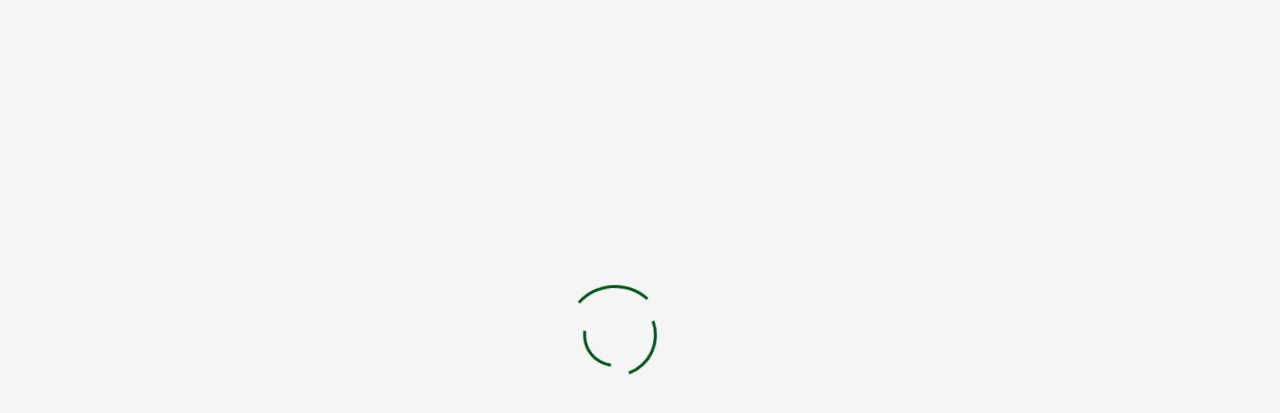

--- FILE ---
content_type: text/html; charset=UTF-8
request_url: https://instituto.sifide.gob.mx/
body_size: 78244
content:
<!DOCTYPE html>
<html lang="es" class="no-js">
<head>
	<meta charset="UTF-8">
	<meta name="viewport" content="width=device-width">
	<link rel="profile" href="http://gmpg.org/xfn/11">
	<link rel="pingback" href="https://instituto.sifide.gob.mx/xmlrpc.php">

	
	<meta name='robots' content='index, follow, max-image-preview:large, max-snippet:-1, max-video-preview:-1' />

	<!-- This site is optimized with the Yoast SEO plugin v24.2 - https://yoast.com/wordpress/plugins/seo/ -->
	<title>SIFIDE - Instituto de Educación Financiera</title>
	<meta name="description" content="Aprovecha y obtén las herramientas necesarias para crear o hacer crecer tu negocio con los cursos en línea gratis del Instituto de Educación Financiera de SIFIDE. San Luis Potosí." />
	<link rel="canonical" href="https://instituto.sifide.gob.mx/" />
	<meta property="og:locale" content="es_ES" />
	<meta property="og:type" content="website" />
	<meta property="og:title" content="SIFIDE - Instituto de Educación Financiera" />
	<meta property="og:description" content="Aprovecha y obtén las herramientas necesarias para crear o hacer crecer tu negocio con los cursos en línea gratis del Instituto de Educación Financiera de SIFIDE. San Luis Potosí." />
	<meta property="og:url" content="https://instituto.sifide.gob.mx/" />
	<meta property="og:site_name" content="SIFIDE" />
	<meta property="article:modified_time" content="2023-01-17T17:21:29+00:00" />
	<meta property="og:image" content="https://instituto.sifide.gob.mx/wp-content/uploads/2022/03/BANNER5.png" />
	<meta property="og:image:width" content="1920" />
	<meta property="og:image:height" content="800" />
	<meta property="og:image:type" content="image/png" />
	<meta name="twitter:card" content="summary_large_image" />
	<meta name="twitter:title" content="- Instituto de Educación Financiera SIFIDE" />
	<meta name="twitter:description" content="Aprovecha y obtén las herramientas necesarias para crear o hacer crecer tu negocio con los cursos en línea gratis del Instituto de Educación Financiera de SIFIDE. San Luis Potosí." />
	<meta name="twitter:image" content="https://instituto.sifide.gob.mx/wp-content/uploads/2022/03/BANNER5.png" />
	<script type="application/ld+json" class="yoast-schema-graph">{"@context":"https://schema.org","@graph":[{"@type":"WebPage","@id":"https://instituto.sifide.gob.mx/","url":"https://instituto.sifide.gob.mx/","name":"SIFIDE - Instituto de Educación Financiera","isPartOf":{"@id":"https://instituto.sifide.gob.mx/#website"},"about":{"@id":"https://instituto.sifide.gob.mx/#organization"},"primaryImageOfPage":{"@id":"https://instituto.sifide.gob.mx/#primaryimage"},"image":{"@id":"https://instituto.sifide.gob.mx/#primaryimage"},"thumbnailUrl":"http://instituto.sifide.gob.mx/wp-content/uploads/2022/06/bannereconomia.png","datePublished":"2022-03-25T18:41:12+00:00","dateModified":"2023-01-17T17:21:29+00:00","description":"Aprovecha y obtén las herramientas necesarias para crear o hacer crecer tu negocio con los cursos en línea gratis del Instituto de Educación Financiera de SIFIDE. San Luis Potosí.","breadcrumb":{"@id":"https://instituto.sifide.gob.mx/#breadcrumb"},"inLanguage":"es","potentialAction":[{"@type":"ReadAction","target":["https://instituto.sifide.gob.mx/"]}]},{"@type":"ImageObject","inLanguage":"es","@id":"https://instituto.sifide.gob.mx/#primaryimage","url":"http://instituto.sifide.gob.mx/wp-content/uploads/2022/06/bannereconomia.png","contentUrl":"http://instituto.sifide.gob.mx/wp-content/uploads/2022/06/bannereconomia.png"},{"@type":"BreadcrumbList","@id":"https://instituto.sifide.gob.mx/#breadcrumb","itemListElement":[{"@type":"ListItem","position":1,"name":"Portada"}]},{"@type":"WebSite","@id":"https://instituto.sifide.gob.mx/#website","url":"https://instituto.sifide.gob.mx/","name":"SIFIDE","description":"Instituto de Educación Financiera","publisher":{"@id":"https://instituto.sifide.gob.mx/#organization"},"potentialAction":[{"@type":"SearchAction","target":{"@type":"EntryPoint","urlTemplate":"https://instituto.sifide.gob.mx/?s={search_term_string}"},"query-input":{"@type":"PropertyValueSpecification","valueRequired":true,"valueName":"search_term_string"}}],"inLanguage":"es"},{"@type":"Organization","@id":"https://instituto.sifide.gob.mx/#organization","name":"Instituto de Educación Financiera SIFIDE","url":"https://instituto.sifide.gob.mx/","logo":{"@type":"ImageObject","inLanguage":"es","@id":"https://instituto.sifide.gob.mx/#/schema/logo/image/","url":"http://instituto.sifide.gob.mx/wp-content/uploads/2022/03/Optimizada.png","contentUrl":"http://instituto.sifide.gob.mx/wp-content/uploads/2022/03/Optimizada.png","width":870,"height":564,"caption":"Instituto de Educación Financiera SIFIDE"},"image":{"@id":"https://instituto.sifide.gob.mx/#/schema/logo/image/"}}]}</script>
	<!-- / Yoast SEO plugin. -->


<link rel='dns-prefetch' href='//maps.googleapis.com' />
<link rel='dns-prefetch' href='//www.googletagmanager.com' />
<link rel='dns-prefetch' href='//fonts.googleapis.com' />
<link rel="alternate" type="application/rss+xml" title="SIFIDE &raquo; Feed" href="https://instituto.sifide.gob.mx/feed/" />
<link rel="alternate" type="application/rss+xml" title="SIFIDE &raquo; Feed de los comentarios" href="https://instituto.sifide.gob.mx/comments/feed/" />
<link rel="alternate" title="oEmbed (JSON)" type="application/json+oembed" href="https://instituto.sifide.gob.mx/wp-json/oembed/1.0/embed?url=https%3A%2F%2Finstituto.sifide.gob.mx%2F" />
<link rel="alternate" title="oEmbed (XML)" type="text/xml+oembed" href="https://instituto.sifide.gob.mx/wp-json/oembed/1.0/embed?url=https%3A%2F%2Finstituto.sifide.gob.mx%2F&#038;format=xml" />
<style id='wp-img-auto-sizes-contain-inline-css' type='text/css'>
img:is([sizes=auto i],[sizes^="auto," i]){contain-intrinsic-size:3000px 1500px}
/*# sourceURL=wp-img-auto-sizes-contain-inline-css */
</style>
<style id='wp-emoji-styles-inline-css' type='text/css'>

	img.wp-smiley, img.emoji {
		display: inline !important;
		border: none !important;
		box-shadow: none !important;
		height: 1em !important;
		width: 1em !important;
		margin: 0 0.07em !important;
		vertical-align: -0.1em !important;
		background: none !important;
		padding: 0 !important;
	}
/*# sourceURL=wp-emoji-styles-inline-css */
</style>
<style id='classic-theme-styles-inline-css' type='text/css'>
/*! This file is auto-generated */
.wp-block-button__link{color:#fff;background-color:#32373c;border-radius:9999px;box-shadow:none;text-decoration:none;padding:calc(.667em + 2px) calc(1.333em + 2px);font-size:1.125em}.wp-block-file__button{background:#32373c;color:#fff;text-decoration:none}
/*# sourceURL=/wp-includes/css/classic-themes.min.css */
</style>
<link rel='stylesheet' id='contact-form-7-css' href='https://instituto.sifide.gob.mx/wp-content/plugins/contact-form-7/includes/css/styles.css?ver=6.0.3' type='text/css' media='all' />
<link rel='stylesheet' id='tutor-prism-css-css' href='https://instituto.sifide.gob.mx/wp-content/plugins/tutor-pro/assets/lib/codesample/prism.css?ver=3.1.0' type='text/css' media='all' />
<link rel='stylesheet' id='tutor-pro-front-css' href='https://instituto.sifide.gob.mx/wp-content/plugins/tutor-pro/assets/css/front.css?ver=3.1.0' type='text/css' media='all' />
<link rel='stylesheet' id='tutor-icon-css' href='https://instituto.sifide.gob.mx/wp-content/plugins/tutor/assets/css/tutor-icon.min.css?ver=3.1.0' type='text/css' media='all' />
<link rel='stylesheet' id='tutor-css' href='https://instituto.sifide.gob.mx/wp-content/plugins/tutor/assets/css/tutor.min.css?ver=3.1.0' type='text/css' media='all' />
<link rel='stylesheet' id='tutor-frontend-css' href='https://instituto.sifide.gob.mx/wp-content/plugins/tutor/assets/css/tutor-front.min.css?ver=3.1.0' type='text/css' media='all' />
<style id='tutor-frontend-inline-css' type='text/css'>
.mce-notification.mce-notification-error{display: none !important;}
:root{--tutor-color-primary:#239371;--tutor-color-primary-rgb:35, 147, 113;--tutor-color-primary-hover:#117d5d;--tutor-color-primary-hover-rgb:17, 125, 93;--tutor-body-color:#212327;--tutor-body-color-rgb:33, 35, 39;--tutor-border-color:#cdcfd5;--tutor-border-color-rgb:205, 207, 213;--tutor-color-gray:#e3e5eb;--tutor-color-gray-rgb:227, 229, 235;}
/*# sourceURL=tutor-frontend-inline-css */
</style>
<link rel='stylesheet' id='fontawesome-css' href='https://instituto.sifide.gob.mx/wp-content/plugins/wp-user-profile-avatar/assets/lib/fontawesome/all.css?ver=4.4.0' type='text/css' media='all' />
<link rel='stylesheet' id='buttons-css' href='https://instituto.sifide.gob.mx/wp-includes/css/buttons.min.css?ver=6.9' type='text/css' media='all' />
<link rel='stylesheet' id='dashicons-css' href='https://instituto.sifide.gob.mx/wp-includes/css/dashicons.min.css?ver=6.9' type='text/css' media='all' />
<link rel='stylesheet' id='mediaelement-css' href='https://instituto.sifide.gob.mx/wp-includes/js/mediaelement/mediaelementplayer-legacy.min.css?ver=4.2.17' type='text/css' media='all' />
<link rel='stylesheet' id='wp-mediaelement-css' href='https://instituto.sifide.gob.mx/wp-includes/js/mediaelement/wp-mediaelement.min.css?ver=6.9' type='text/css' media='all' />
<link rel='stylesheet' id='media-views-css' href='https://instituto.sifide.gob.mx/wp-includes/css/media-views.min.css?ver=6.9' type='text/css' media='all' />
<style id='media-views-inline-css' type='text/css'>

			.screen-reader-text
			{
				position: absolute;
				top: -10000em;
				width: 1px;
				height: 1px;
				margin: -1px;
				padding: 0;
				overflow: hidden;
				clip: rect(0,0,0,0);
				border: 0;
			}
		
/*# sourceURL=media-views-inline-css */
</style>
<link rel='stylesheet' id='imgareaselect-css' href='https://instituto.sifide.gob.mx/wp-includes/js/imgareaselect/imgareaselect.css?ver=0.9.8' type='text/css' media='all' />
<link rel='stylesheet' id='wp-user-profile-avatar-frontend-css' href='https://instituto.sifide.gob.mx/wp-content/plugins/wp-user-profile-avatar/assets/css/frontend.min.css?ver=6.9' type='text/css' media='all' />
<link rel='stylesheet' id='trp-language-switcher-style-css' href='https://instituto.sifide.gob.mx/wp-content/plugins/translatepress-multilingual/assets/css/trp-language-switcher.css?ver=2.9.3' type='text/css' media='all' />
<link rel='stylesheet' id='charityheart-theme-fonts-css' href='https://fonts.googleapis.com/css?family=Montserrat:300,400,500,600,700,800,900|Neuton:400,400i,700,800&#038;subset=latin%2Clatin-ext' type='text/css' media='all' />
<link rel='stylesheet' id='charityheart-compare-css' href='https://instituto.sifide.gob.mx/wp-content/themes/charityheart/css/compare.css?ver=3.2' type='text/css' media='all' />
<link rel='stylesheet' id='joinchat-css' href='https://instituto.sifide.gob.mx/wp-content/plugins/creame-whatsapp-me/public/css/joinchat-btn.min.css?ver=5.1.8' type='text/css' media='all' />
<link rel='stylesheet' id='elementor-icons-css' href='https://instituto.sifide.gob.mx/wp-content/plugins/elementor/assets/lib/eicons/css/elementor-icons.min.css?ver=5.34.0' type='text/css' media='all' />
<link rel='stylesheet' id='elementor-frontend-css' href='https://instituto.sifide.gob.mx/wp-content/plugins/elementor/assets/css/frontend.min.css?ver=3.26.4' type='text/css' media='all' />
<link rel='stylesheet' id='elementor-post-2060-css' href='https://instituto.sifide.gob.mx/wp-content/uploads/elementor/css/post-2060.css?ver=1736827565' type='text/css' media='all' />
<link rel='stylesheet' id='widget-image-css' href='https://instituto.sifide.gob.mx/wp-content/plugins/elementor/assets/css/widget-image.min.css?ver=3.26.4' type='text/css' media='all' />
<link rel='stylesheet' id='widget-heading-css' href='https://instituto.sifide.gob.mx/wp-content/plugins/elementor/assets/css/widget-heading.min.css?ver=3.26.4' type='text/css' media='all' />
<link rel='stylesheet' id='elementor-post-2063-css' href='https://instituto.sifide.gob.mx/wp-content/uploads/elementor/css/post-2063.css?ver=1736827567' type='text/css' media='all' />
<link rel='stylesheet' id='font-awesome-4-shim-css' href='https://instituto.sifide.gob.mx/wp-content/plugins/tutor-lms-elementor-addons/assets/css/font-awesome.min.css?ver=3.0.0' type='text/css' media='all' />
<link rel='stylesheet' id='slick-css-css' href='https://instituto.sifide.gob.mx/wp-content/plugins/tutor-lms-elementor-addons/assets/css/slick.min.css?ver=3.0.0' type='text/css' media='all' />
<link rel='stylesheet' id='slick-theme-css-css' href='https://instituto.sifide.gob.mx/wp-content/plugins/tutor-lms-elementor-addons/assets/css/slick-theme.css?ver=3.0.0' type='text/css' media='all' />
<link rel='stylesheet' id='tutor-elementor-css-css' href='https://instituto.sifide.gob.mx/wp-content/plugins/tutor-lms-elementor-addons/assets/css/tutor-elementor.min.css?ver=3.0.0' type='text/css' media='all' />
<link rel='stylesheet' id='charityheart-child-style-css' href='https://instituto.sifide.gob.mx/wp-content/themes/charityheart-child/style.css?ver=6.9' type='text/css' media='all' />
<link rel='stylesheet' id='font-awesome-css' href='https://instituto.sifide.gob.mx/wp-content/plugins/elementor/assets/lib/font-awesome/css/font-awesome.min.css?ver=4.7.0' type='text/css' media='all' />
<link rel='stylesheet' id='font-monia-css' href='https://instituto.sifide.gob.mx/wp-content/themes/charityheart/css/font-monia.css?ver=1.0.0' type='text/css' media='all' />
<link rel='stylesheet' id='material-design-iconic-font-css' href='https://instituto.sifide.gob.mx/wp-content/themes/charityheart/css/material-design-iconic-font.css?ver=2.2.0' type='text/css' media='all' />
<link rel='stylesheet' id='animate-css' href='https://instituto.sifide.gob.mx/wp-content/themes/charityheart/css/animate.css?ver=3.5.0' type='text/css' media='all' />
<link rel='stylesheet' id='bootstrap-css' href='https://instituto.sifide.gob.mx/wp-content/themes/charityheart/css/bootstrap.css?ver=3.2.0' type='text/css' media='all' />
<link rel='stylesheet' id='charityheart-template-css' href='https://instituto.sifide.gob.mx/wp-content/themes/charityheart/css/template.css?ver=3.2' type='text/css' media='all' />
<link rel='stylesheet' id='charityheart-style-css' href='https://instituto.sifide.gob.mx/wp-content/themes/charityheart/style.css?ver=3.2' type='text/css' media='all' />
<link rel='stylesheet' id='perfect-scrollbar-css' href='https://instituto.sifide.gob.mx/wp-content/themes/charityheart/css/perfect-scrollbar.css?ver=0.6.12' type='text/css' media='all' />
<link rel='stylesheet' id='magnific-popup-css' href='https://instituto.sifide.gob.mx/wp-content/themes/charityheart/js/magnific/magnific-popup.css?ver=1.1.0' type='text/css' media='all' />
<link rel='stylesheet' id='um_modal-css' href='https://instituto.sifide.gob.mx/wp-content/plugins/ultimate-member/assets/css/um-modal.min.css?ver=2.9.1' type='text/css' media='all' />
<link rel='stylesheet' id='um_ui-css' href='https://instituto.sifide.gob.mx/wp-content/plugins/ultimate-member/assets/libs/jquery-ui/jquery-ui.min.css?ver=1.13.2' type='text/css' media='all' />
<link rel='stylesheet' id='um_tipsy-css' href='https://instituto.sifide.gob.mx/wp-content/plugins/ultimate-member/assets/libs/tipsy/tipsy.min.css?ver=1.0.0a' type='text/css' media='all' />
<link rel='stylesheet' id='um_raty-css' href='https://instituto.sifide.gob.mx/wp-content/plugins/ultimate-member/assets/libs/raty/um-raty.min.css?ver=2.6.0' type='text/css' media='all' />
<link rel='stylesheet' id='select2-css' href='https://instituto.sifide.gob.mx/wp-content/plugins/ultimate-member/assets/libs/select2/select2.min.css?ver=4.0.13' type='text/css' media='all' />
<link rel='stylesheet' id='um_fileupload-css' href='https://instituto.sifide.gob.mx/wp-content/plugins/ultimate-member/assets/css/um-fileupload.min.css?ver=2.9.1' type='text/css' media='all' />
<link rel='stylesheet' id='um_confirm-css' href='https://instituto.sifide.gob.mx/wp-content/plugins/ultimate-member/assets/libs/um-confirm/um-confirm.min.css?ver=1.0' type='text/css' media='all' />
<link rel='stylesheet' id='um_datetime-css' href='https://instituto.sifide.gob.mx/wp-content/plugins/ultimate-member/assets/libs/pickadate/default.min.css?ver=3.6.2' type='text/css' media='all' />
<link rel='stylesheet' id='um_datetime_date-css' href='https://instituto.sifide.gob.mx/wp-content/plugins/ultimate-member/assets/libs/pickadate/default.date.min.css?ver=3.6.2' type='text/css' media='all' />
<link rel='stylesheet' id='um_datetime_time-css' href='https://instituto.sifide.gob.mx/wp-content/plugins/ultimate-member/assets/libs/pickadate/default.time.min.css?ver=3.6.2' type='text/css' media='all' />
<link rel='stylesheet' id='um_fonticons_ii-css' href='https://instituto.sifide.gob.mx/wp-content/plugins/ultimate-member/assets/libs/legacy/fonticons/fonticons-ii.min.css?ver=2.9.1' type='text/css' media='all' />
<link rel='stylesheet' id='um_fonticons_fa-css' href='https://instituto.sifide.gob.mx/wp-content/plugins/ultimate-member/assets/libs/legacy/fonticons/fonticons-fa.min.css?ver=2.9.1' type='text/css' media='all' />
<link rel='stylesheet' id='um_fontawesome-css' href='https://instituto.sifide.gob.mx/wp-content/plugins/ultimate-member/assets/css/um-fontawesome.min.css?ver=6.5.2' type='text/css' media='all' />
<link rel='stylesheet' id='um_common-css' href='https://instituto.sifide.gob.mx/wp-content/plugins/ultimate-member/assets/css/common.min.css?ver=2.9.1' type='text/css' media='all' />
<link rel='stylesheet' id='um_responsive-css' href='https://instituto.sifide.gob.mx/wp-content/plugins/ultimate-member/assets/css/um-responsive.min.css?ver=2.9.1' type='text/css' media='all' />
<link rel='stylesheet' id='um_styles-css' href='https://instituto.sifide.gob.mx/wp-content/plugins/ultimate-member/assets/css/um-styles.min.css?ver=2.9.1' type='text/css' media='all' />
<link rel='stylesheet' id='um_crop-css' href='https://instituto.sifide.gob.mx/wp-content/plugins/ultimate-member/assets/libs/cropper/cropper.min.css?ver=1.6.1' type='text/css' media='all' />
<link rel='stylesheet' id='um_profile-css' href='https://instituto.sifide.gob.mx/wp-content/plugins/ultimate-member/assets/css/um-profile.min.css?ver=2.9.1' type='text/css' media='all' />
<link rel='stylesheet' id='um_account-css' href='https://instituto.sifide.gob.mx/wp-content/plugins/ultimate-member/assets/css/um-account.min.css?ver=2.9.1' type='text/css' media='all' />
<link rel='stylesheet' id='um_misc-css' href='https://instituto.sifide.gob.mx/wp-content/plugins/ultimate-member/assets/css/um-misc.min.css?ver=2.9.1' type='text/css' media='all' />
<link rel='stylesheet' id='um_default_css-css' href='https://instituto.sifide.gob.mx/wp-content/plugins/ultimate-member/assets/css/um-old-default.min.css?ver=2.9.1' type='text/css' media='all' />
<link rel='stylesheet' id='google-fonts-1-css' href='https://fonts.googleapis.com/css?family=Roboto%3A100%2C100italic%2C200%2C200italic%2C300%2C300italic%2C400%2C400italic%2C500%2C500italic%2C600%2C600italic%2C700%2C700italic%2C800%2C800italic%2C900%2C900italic%7CRoboto+Slab%3A100%2C100italic%2C200%2C200italic%2C300%2C300italic%2C400%2C400italic%2C500%2C500italic%2C600%2C600italic%2C700%2C700italic%2C800%2C800italic%2C900%2C900italic%7CMontserrat%3A100%2C100italic%2C200%2C200italic%2C300%2C300italic%2C400%2C400italic%2C500%2C500italic%2C600%2C600italic%2C700%2C700italic%2C800%2C800italic%2C900%2C900italic&#038;display=auto&#038;ver=6.9' type='text/css' media='all' />
<link rel="preconnect" href="https://fonts.gstatic.com/" crossorigin><script type="text/javascript" src="//maps.googleapis.com/maps/api/js?sensor=false&amp;libraries=places&amp;key&amp;ver=6.9" id="gmap3-api-js-js"></script>
<script type="text/javascript" src="https://instituto.sifide.gob.mx/wp-includes/js/jquery/jquery.min.js?ver=3.7.1" id="jquery-core-js"></script>
<script type="text/javascript" src="https://instituto.sifide.gob.mx/wp-includes/js/jquery/jquery-migrate.min.js?ver=3.4.1" id="jquery-migrate-js"></script>
<script type="text/javascript" id="utils-js-extra">
/* <![CDATA[ */
var userSettings = {"url":"/","uid":"0","time":"1768985334","secure":"1"};
//# sourceURL=utils-js-extra
/* ]]> */
</script>
<script type="text/javascript" src="https://instituto.sifide.gob.mx/wp-includes/js/utils.min.js?ver=6.9" id="utils-js"></script>
<script type="text/javascript" src="https://instituto.sifide.gob.mx/wp-includes/js/plupload/moxie.min.js?ver=1.3.5.1" id="moxiejs-js"></script>
<script type="text/javascript" src="https://instituto.sifide.gob.mx/wp-includes/js/plupload/plupload.min.js?ver=2.1.9" id="plupload-js"></script>

<!-- Fragmento de código de la etiqueta de Google (gtag.js) añadida por Site Kit -->

<!-- Fragmento de código de Google Analytics añadido por Site Kit -->
<script type="text/javascript" src="https://www.googletagmanager.com/gtag/js?id=G-58WX2B8JFK" id="google_gtagjs-js" async></script>
<script type="text/javascript" id="google_gtagjs-js-after">
/* <![CDATA[ */
window.dataLayer = window.dataLayer || [];function gtag(){dataLayer.push(arguments);}
gtag("set","linker",{"domains":["instituto.sifide.gob.mx"]});
gtag("js", new Date());
gtag("set", "developer_id.dZTNiMT", true);
gtag("config", "G-58WX2B8JFK");
//# sourceURL=google_gtagjs-js-after
/* ]]> */
</script>

<!-- Finalizar fragmento de código de la etiqueta de Google (gtags.js) añadida por Site Kit -->
<script type="text/javascript" src="https://instituto.sifide.gob.mx/wp-content/plugins/tutor-lms-elementor-addons/assets/js/slick.min.js?ver=3.0.0" id="etlms-slick-library-js"></script>
<script type="text/javascript" id="tutor-elementor-js-js-extra">
/* <![CDATA[ */
var tutorElementorData = {"is_sidebar_sticky":""};
//# sourceURL=tutor-elementor-js-js-extra
/* ]]> */
</script>
<script type="text/javascript" id="tutor-elementor-js-js-before">
/* <![CDATA[ */
const etlmsUtility = {"is_editor_mode":false}
//# sourceURL=tutor-elementor-js-js-before
/* ]]> */
</script>
<script type="text/javascript" src="https://instituto.sifide.gob.mx/wp-content/plugins/tutor-lms-elementor-addons/assets/js/tutor-elementor.js?ver=3.0.0" id="tutor-elementor-js-js"></script>
<script type="text/javascript" src="https://instituto.sifide.gob.mx/wp-content/plugins/ultimate-member/assets/js/um-gdpr.min.js?ver=2.9.1" id="um-gdpr-js"></script>
<script></script><link rel="https://api.w.org/" href="https://instituto.sifide.gob.mx/wp-json/" /><link rel="alternate" title="JSON" type="application/json" href="https://instituto.sifide.gob.mx/wp-json/wp/v2/pages/2063" /><link rel="EditURI" type="application/rsd+xml" title="RSD" href="https://instituto.sifide.gob.mx/xmlrpc.php?rsd" />
<meta name="generator" content="WordPress 6.9" />
<meta name="generator" content="TutorLMS 3.1.0" />
<link rel='shortlink' href='https://instituto.sifide.gob.mx/' />
<meta name="generator" content="Site Kit by Google 1.144.0" />		<style type="text/css">
			.um_request_name {
				display: none !important;
			}
		</style>
	<link rel="alternate" hreflang="es-ES" href="https://instituto.sifide.gob.mx/"/>
<link rel="alternate" hreflang="es" href="https://instituto.sifide.gob.mx/"/>
		<script>
			document.documentElement.className = document.documentElement.className.replace('no-js', 'js');
		</script>
				<style>
			.no-js img.lazyload {
				display: none;
			}

			figure.wp-block-image img.lazyloading {
				min-width: 150px;
			}

						.lazyload, .lazyloading {
				opacity: 0;
			}

			.lazyloaded {
				opacity: 1;
				transition: opacity 400ms;
				transition-delay: 0ms;
			}

					</style>
		<meta name="generator" content="Elementor 3.26.4; features: additional_custom_breakpoints; settings: css_print_method-external, google_font-enabled, font_display-auto">
<style type="text/css">.recentcomments a{display:inline !important;padding:0 !important;margin:0 !important;}</style>
<!-- BEGIN recaptcha, injected by plugin wp-recaptcha-integration  -->

<!-- END recaptcha -->
			<style>
				.e-con.e-parent:nth-of-type(n+4):not(.e-lazyloaded):not(.e-no-lazyload),
				.e-con.e-parent:nth-of-type(n+4):not(.e-lazyloaded):not(.e-no-lazyload) * {
					background-image: none !important;
				}
				@media screen and (max-height: 1024px) {
					.e-con.e-parent:nth-of-type(n+3):not(.e-lazyloaded):not(.e-no-lazyload),
					.e-con.e-parent:nth-of-type(n+3):not(.e-lazyloaded):not(.e-no-lazyload) * {
						background-image: none !important;
					}
				}
				@media screen and (max-height: 640px) {
					.e-con.e-parent:nth-of-type(n+2):not(.e-lazyloaded):not(.e-no-lazyload),
					.e-con.e-parent:nth-of-type(n+2):not(.e-lazyloaded):not(.e-no-lazyload) * {
						background-image: none !important;
					}
				}
			</style>
			<meta name="generator" content="Powered by WPBakery Page Builder - drag and drop page builder for WordPress."/>
<meta name="generator" content="Powered by Slider Revolution 6.7.23 - responsive, Mobile-Friendly Slider Plugin for WordPress with comfortable drag and drop interface." />
<style>
			              .vc_custom_1646746549995{padding-top: 40px !important;background-color: #1e1e1e !important;}.vc_custom_1492569934683{padding-top: 20px !important;padding-bottom: 20px !important;background-color: #181818 !important;}.vc_custom_1646410158765{margin-bottom: 0px !important;}
			            </style>
			          <link rel="icon" href="https://instituto.sifide.gob.mx/wp-content/uploads/2022/04/cropped-cropped-MINIATURA_SIFIDE_512X512-01-1-32x32.png" sizes="32x32" />
<link rel="icon" href="https://instituto.sifide.gob.mx/wp-content/uploads/2022/04/cropped-cropped-MINIATURA_SIFIDE_512X512-01-1-192x192.png" sizes="192x192" />
<link rel="apple-touch-icon" href="https://instituto.sifide.gob.mx/wp-content/uploads/2022/04/cropped-cropped-MINIATURA_SIFIDE_512X512-01-1-180x180.png" />
<meta name="msapplication-TileImage" content="https://instituto.sifide.gob.mx/wp-content/uploads/2022/04/cropped-cropped-MINIATURA_SIFIDE_512X512-01-1-270x270.png" />
<!-- ******************************************************************** --><!-- * Theme Options Styles ********************************************* --><!-- ******************************************************************** --><style>/* Typography *//* Main Font *//* Second Font *//* Custom Color (skin) *//* check main color *//* style special*/.apus-page-loading #loader:before,.apus-page-loading #loader:after,.apus-page-loading #loader{border-top-color:#015319;}/* seting background main */.apus-header .apus-search-form:hover .button-search,.apus-search-form .button-search:hover, .apus-search-form .button-search:active,.give-grid.grid-v2:hover .give-btn,.give-grid.grid-v2 .give-goal-progress .give-progress-bar .dot::before,.give-grid.grid-v2 .give-goal-progress .give-progress-bar .dot::before,.give-progress-bar > span,.header-v3 .navbar-nav.megamenu > li:hover > a::before, .header-v3 .navbar-nav.megamenu > li:active > a::before, .header-v3 .navbar-nav.megamenu > li.active > a::before, .header-v3 .navbar-nav.megamenu > li.open > a::before,.header-v2 .navbar-nav.megamenu > li:hover > a, .header-v2 .navbar-nav.megamenu > li:active > a, .header-v2 .navbar-nav.megamenu > li.active > a, .header-v2 .navbar-nav.megamenu > li.open > a,.sidebar .widget .widgettitle::before, .sidebar .widget .widget-title::before, .apus-sidebar .widget .widgettitle::before, .apus-sidebar .widget .widget-title::before,.skew-theme-right::before,.skew-theme-right::after,.flow-theme-top-bottom-right::after,.skew-theme-right,.header-v3 .logo-in-theme::before,.header-v3 .logo-in-theme::after,.header-v3 .logo-in-theme,.widget-newletter.fullbutton [type="submit"],.volunteer-grid.style3 .volunteer-content,.widget-gallery.light .popup-image::before,.volunteer-grid.style2:hover .volunteer-content,.widget-text-heading.color .title::before, .widget-text-heading.square .title::before,.widget-testimonials .testimonials-v1 .testimonial-avatar::before,.date-info .moth,.bg-theme,.apus-pagination > span:hover, .apus-pagination > span.current, .apus-pagination > a:hover, .apus-pagination > a.current,form[id*="give-form"] #give-final-total-wrap .give-donation-total-label, form[id*="give-form"] .give-donation-amount .give-currency-symbol,.single-give .summary .give-btn{background: #015319 !important;}/* setting color*/.widget-features-box.circle .feature-box:hover .ourservice-heading,.header-v3 .navbar-nav.megamenu > li:hover > a, .header-v3 .navbar-nav.megamenu > li:active > a, .header-v3 .navbar-nav.megamenu > li.active > a, .header-v3 .navbar-nav.megamenu > li.open > a,.owl-carousel .owl-controls .owl-nav .owl-prev:hover, .owl-carousel .owl-controls .owl-nav .owl-next:hover,.question,.event-grid .event-info .date .day,.apus-breadscrumb .breadcrumb a,.give-list-v3 .total-goal .goal-text-wrapper,.give-special .total-sales .income, .give-special .total-goal .income,.widget-contact .info > span,.widget-social .social > li a:hover,.btn-link,.btn-link:hover,.btn-link:active,.time-top .item-icon,.widget-introduction .title,.widget-introduction .name,.event-style4 .date-info .day,.apus-footer .slogan,.widget-action.style3 .title,.btn-readmore,a:hover,a:active,.apus-footer .widget-title, .apus-footer .widgettitle, .apus-footer .widget-heading,.post-list.style1 .date,.widget-action.style2 .title,.counters .counter,.widget-action.style1 .title,.goal-text,.single-give .single-post .total-goal .goal-text-wrapper{color: #015319;}.give-grid:hover .give-btn,.vc_tta-accordion.vc_tta-style-classic .vc_active .vc_tta-panel-title a,.text-theme{color: #015319 !important;}/* setting border color*/.apus-header .apus-search-form:hover .button-search,.apus-search-form .button-search:hover, .apus-search-form .button-search:active,.give-grid.grid-v2:hover .give-btn,.widget-social .social > li a:hover,.widget-gallery.border .image:hover, .widget-gallery.border .image:active,.widget-newletter.fullbutton .form-control,.widget-newletter.fullbutton [type="submit"],.widget-features-box.white .fbox-icon,.counters .icon,.border-top-theme,.apus-pagination > span:hover, .apus-pagination > span.current, .apus-pagination > a:hover, .apus-pagination > a.current,form[id*="give-form"] #give-final-total-wrap .give-final-total-amount, form[id*="give-form"] .give-donation-amount #give-amount,form[id*="give-form"] #give-final-total-wrap .give-donation-total-label, form[id*="give-form"] .give-donation-amount .give-currency-symbol,.single-give .summary .give-btn{border-color: #015319 !important;}.widget_apus_instagram .instagram-pics a:hover, .widget_apus_instagram .instagram-pics a:active{outline:8px solid #015319;}.give-special .give-btn-modal,.btn-theme.btn-outline{color: #015319 !important;}/* check second background color */.btn-theme, .single-give .summary .give-btn{background-color: #015319 !important;}.give-special .give-btn-modal, .single-give .summary .give-btn,.btn-theme{border-color: #015319 !important;}.hh{color: #81d742 !important;}/* check second background color */.give-special .give-btn-modal:hover, .give-special .give-btn-modal:active,.btn-theme.btn-outline:hover, .btn-theme.btn-outline:active,.btn-theme:hover, .btn-theme:focus, .btn-theme:active{background-color: #81d742 !important;}.give-special .give-btn-modal:hover, .give-special .give-btn-modal:active,.btn-outline.btn-themes:hover,.btn-outline.btn-themes:active,.btn-theme:hover,.btn-theme:active{border-color: #81d742 !important;}/***************************************************************//* Top Bar *****************************************************//***************************************************************//* Top Bar Backgound */#apus-topbar {}/* Top Bar Color */#apus-topbar {color: #0a0a0a;}/* Top Bar Link Color */#apus-topbar a {color: #0a0202;}/***************************************************************//* Header *****************************************************//***************************************************************//* Header Backgound */.header-default .sticky-header .header-inner,.header-v4 .sticky-header .header-inner,#apus-header .header-top,#apus-header .header-middle,#apus-header {s}/* Header Color *//* Header Link Color *//* Header Link Color Active *//* Menu Link Color *//* Menu Link Color Active *//***************************************************************//* Footer *****************************************************//***************************************************************//* Footer Backgound */#apus-footer {}/* Footer Heading Color*//* Footer Color *//* Footer Link Color *//* Footer Link Color Hover*//***************************************************************//* Copyright *****************************************************//***************************************************************//* Copyright Backgound */.apus-copyright {}/* Footer Color *//* Footer Link Color *//* Footer Link Color Hover*//* Woocommerce Breadcrumbs *//* Custom CSS */</style><script>function setREVStartSize(e){
			//window.requestAnimationFrame(function() {
				window.RSIW = window.RSIW===undefined ? window.innerWidth : window.RSIW;
				window.RSIH = window.RSIH===undefined ? window.innerHeight : window.RSIH;
				try {
					var pw = document.getElementById(e.c).parentNode.offsetWidth,
						newh;
					pw = pw===0 || isNaN(pw) || (e.l=="fullwidth" || e.layout=="fullwidth") ? window.RSIW : pw;
					e.tabw = e.tabw===undefined ? 0 : parseInt(e.tabw);
					e.thumbw = e.thumbw===undefined ? 0 : parseInt(e.thumbw);
					e.tabh = e.tabh===undefined ? 0 : parseInt(e.tabh);
					e.thumbh = e.thumbh===undefined ? 0 : parseInt(e.thumbh);
					e.tabhide = e.tabhide===undefined ? 0 : parseInt(e.tabhide);
					e.thumbhide = e.thumbhide===undefined ? 0 : parseInt(e.thumbhide);
					e.mh = e.mh===undefined || e.mh=="" || e.mh==="auto" ? 0 : parseInt(e.mh,0);
					if(e.layout==="fullscreen" || e.l==="fullscreen")
						newh = Math.max(e.mh,window.RSIH);
					else{
						e.gw = Array.isArray(e.gw) ? e.gw : [e.gw];
						for (var i in e.rl) if (e.gw[i]===undefined || e.gw[i]===0) e.gw[i] = e.gw[i-1];
						e.gh = e.el===undefined || e.el==="" || (Array.isArray(e.el) && e.el.length==0)? e.gh : e.el;
						e.gh = Array.isArray(e.gh) ? e.gh : [e.gh];
						for (var i in e.rl) if (e.gh[i]===undefined || e.gh[i]===0) e.gh[i] = e.gh[i-1];
											
						var nl = new Array(e.rl.length),
							ix = 0,
							sl;
						e.tabw = e.tabhide>=pw ? 0 : e.tabw;
						e.thumbw = e.thumbhide>=pw ? 0 : e.thumbw;
						e.tabh = e.tabhide>=pw ? 0 : e.tabh;
						e.thumbh = e.thumbhide>=pw ? 0 : e.thumbh;
						for (var i in e.rl) nl[i] = e.rl[i]<window.RSIW ? 0 : e.rl[i];
						sl = nl[0];
						for (var i in nl) if (sl>nl[i] && nl[i]>0) { sl = nl[i]; ix=i;}
						var m = pw>(e.gw[ix]+e.tabw+e.thumbw) ? 1 : (pw-(e.tabw+e.thumbw)) / (e.gw[ix]);
						newh =  (e.gh[ix] * m) + (e.tabh + e.thumbh);
					}
					var el = document.getElementById(e.c);
					if (el!==null && el) el.style.height = newh+"px";
					el = document.getElementById(e.c+"_wrapper");
					if (el!==null && el) {
						el.style.height = newh+"px";
						el.style.display = "block";
					}
				} catch(e){
					console.log("Failure at Presize of Slider:" + e)
				}
			//});
		  };</script>
		<style type="text/css" id="wp-custom-css">
			.header-v3 .logo-in-theme::before {
	background: #fff !important;
}

.header-v3  .logo-in-theme::after {
	background: #fff !important;
}


.header-v3 .navbar-nav.megamenu > li > a {
    font-weight: 600;
}

.give-goal-progress {
    display: none;
}

.footer-builder-wrapper
{
    display: none;
}


.joinchat
{
    display: none;
}

header#apus-header {
	display:none;
}

.donate-wrapper {
    display: none;
}

.btn.btn-theme {

	color:#fff;
	background-color:#319145!important;
	border-color:#5DBA47!important;
}

#apus-footer {
    margin-top: 150px;
}

.apus-footer a {
color: #fff;
font-weight: 600;
	font-size: 0.9em;
}
.apus-footer .widgettitle {
    color: #fff;
	margin: 0 0 15px;
	
	
}
.menu li {
list-style: none;
line-height: inherit;}

.apus-footer .widget-title span {
    color: #fff;
}

.apus-breadscrumb {
    background-size: contain;
    background-repeat: no-repeat;
    background-position: right;
}
.breadscrumb-inner {
    display: none;
}

#back-to-top {

} 
.joinchat {
    position: absolute;
    top: 20px;
	bottom:inherit;
}
.joinchat__button {
    position: unset;
}
	
.button {
    margin-bottom: 25px;
}

nav.navigation.post-navigation {
    display: none;
}
.related-posts {
    display: none;
}

div#comments {
    display: none;
}

.detail-post > * {
    max-width: 1360px;
    margin-left: auto;
    margin-right: auto;
}

.detail-post .entry-content-detail {
    max-width: 1360px;
    margin: auto;
}

.widget-text-heading.dark .title {

    font-family: "Montserrat";
}

.widget .widget-title {
    font-weight: 700;
	  padding: 0 0 10px;
}

.widget .widget-title:before {
    content: '';
    position: absolute;
    bottom: 0;
    left: 0;
    background: #1B5428;
    width: 50px;
    height: 3px;
}

.give-list-v3 .give-content .entry-title {
    font-size: 20px;
}

.detail-post .entry-content-detail .entry-description {
    font-family: "Montserrat";
    font-size: 20px;
}

.give-list-v3 .total-goal {
    font-size: 20px;
}

.give-list-v3 .total-goal .income {
    font-size: 20px;
    color: #000;
    font-weight: 800;
}

.give-list-v3 .images {
    max-width: 160px;

}

.etlms-course-list-main-wrap .tutor-loop-course-footer {
    border-left: none;
    border-right: none;
    border-bottom: none;
    border-top: none;
}

.tutor-btn:not(.tutor-is-outline).tutor-btn-disable-outline {
    background: rgba(0,0,0,0);
    color: #7A7A7A;
    border-color: #60B22F;
    border: 2px solid #60B22F;
    border-radius: 30px;
}

a.tutor-btn.tutor-btn-disable-outline.tutor-btn-outline-fd.tutor-btn-md.tutor-btn-full {
    color: #E6176F;
    font-weight: 700;
}
li.tutor-dashboard-menu-item.tutor-dashboard-menu-settings {
    display: none;
}

li.tutor-dashboard-menu-item.tutor-dashboard-menu-my-profile {
    display: none;
}

.tutor-wrap.tutor-dashboard.tutor-frontend-dashboard.tutor-dashboard-student.tutor-pb-80 {
    margin: 30px 0px 120px;
}

li.tutor-dashboard-menu-item.tutor-dashboard-menu-purchase_history {
    display: none;
}

.um-profile-nav-item.um-profile-nav-posts {
    display: none;
}

.um-profile-nav-item.um-profile-nav-comments {
    display: none;
}

span.tutor-fs-7.tutor-fw-medium.tutor-color-black-70 {
    font-size: 11px;
}

.tutor-fs-6{
    font-size: 12px;
}
.tutor-color-black-60, .tutor-user-public-profile .tutor-user-profile-content p {
    color: #5b616f;
    font-size: 12px;
}
.tutor-color-black-70 {
    color: #41454f;
	font-size: 12px;
}
	
.tutor-color-design-white {
    color: #fff;
    font-size: 12px;
}
.tutor-pb-8 {
    font-size: 12px;
}

.tutor-fs-4 {
    font-size: 16px;
}

.tutor-modal-text-wrap p {
    display: none;
}

.tutor-component-content-container p {
    display: none;
}

.tutor-fs-5.tutor-dashboard-header-greetings {
    display: none;
}

textarea.tutor-form-control::placeholder {
    font-size: 0px;
}

span.tutor-single-course-avatar {
    display: none;
}

span.etlms-author-name.tutor-text-medium-caption.tutor-color-text-primary {
    font-weight: 700;
}
.tutor-dc-certificate-details {
    display: none;
} 
.etlms-course-list-classic .tutor-course-header:before{
	display:none;
}

.etlms-coursel-overlayed .etlms-card:before, .etlms-course-list-overlayed .etlms-card:before {
display:none;
}

.tutor-course-loop-title {
    display: none !important;
}

a.tutor-btn-show-more.tutor-btn.tutor-btn-ghost.tutor-mt-32 {
    display: none;
}

.tutor-user-public-profile .photo-area .cover-area > div:first-child {
background-image: url(http://instituto.sifide.gob.mx/wp-content/uploads/2022/08/capacitate.png)!important;
}

.tutor-user-public-profile .photo-area .pp-area {
top: -315px;
}

.tutor-user-public-profile .photo-area .pp-area .profile-name h3 {
color: green;
}
.tutor-color-white {
color: green;
}

.tutor-empty-state.td-empty-state {

display: none;
}

@media (min-width: 1360px) {
  .container {
    width: 1360px;
  }
}

@media (max-width: 991px) {
	.apus-footer .wpb_single_image {
    display:none!important
}
	.apus-footer .vc_fluid.col-sm-8 {
    background-color: #1e1e1e!important;
}
}
		</style>
		<noscript><style> .wpb_animate_when_almost_visible { opacity: 1; }</style></noscript><style id='global-styles-inline-css' type='text/css'>
:root{--wp--preset--aspect-ratio--square: 1;--wp--preset--aspect-ratio--4-3: 4/3;--wp--preset--aspect-ratio--3-4: 3/4;--wp--preset--aspect-ratio--3-2: 3/2;--wp--preset--aspect-ratio--2-3: 2/3;--wp--preset--aspect-ratio--16-9: 16/9;--wp--preset--aspect-ratio--9-16: 9/16;--wp--preset--color--black: #000000;--wp--preset--color--cyan-bluish-gray: #abb8c3;--wp--preset--color--white: #ffffff;--wp--preset--color--pale-pink: #f78da7;--wp--preset--color--vivid-red: #cf2e2e;--wp--preset--color--luminous-vivid-orange: #ff6900;--wp--preset--color--luminous-vivid-amber: #fcb900;--wp--preset--color--light-green-cyan: #7bdcb5;--wp--preset--color--vivid-green-cyan: #00d084;--wp--preset--color--pale-cyan-blue: #8ed1fc;--wp--preset--color--vivid-cyan-blue: #0693e3;--wp--preset--color--vivid-purple: #9b51e0;--wp--preset--gradient--vivid-cyan-blue-to-vivid-purple: linear-gradient(135deg,rgb(6,147,227) 0%,rgb(155,81,224) 100%);--wp--preset--gradient--light-green-cyan-to-vivid-green-cyan: linear-gradient(135deg,rgb(122,220,180) 0%,rgb(0,208,130) 100%);--wp--preset--gradient--luminous-vivid-amber-to-luminous-vivid-orange: linear-gradient(135deg,rgb(252,185,0) 0%,rgb(255,105,0) 100%);--wp--preset--gradient--luminous-vivid-orange-to-vivid-red: linear-gradient(135deg,rgb(255,105,0) 0%,rgb(207,46,46) 100%);--wp--preset--gradient--very-light-gray-to-cyan-bluish-gray: linear-gradient(135deg,rgb(238,238,238) 0%,rgb(169,184,195) 100%);--wp--preset--gradient--cool-to-warm-spectrum: linear-gradient(135deg,rgb(74,234,220) 0%,rgb(151,120,209) 20%,rgb(207,42,186) 40%,rgb(238,44,130) 60%,rgb(251,105,98) 80%,rgb(254,248,76) 100%);--wp--preset--gradient--blush-light-purple: linear-gradient(135deg,rgb(255,206,236) 0%,rgb(152,150,240) 100%);--wp--preset--gradient--blush-bordeaux: linear-gradient(135deg,rgb(254,205,165) 0%,rgb(254,45,45) 50%,rgb(107,0,62) 100%);--wp--preset--gradient--luminous-dusk: linear-gradient(135deg,rgb(255,203,112) 0%,rgb(199,81,192) 50%,rgb(65,88,208) 100%);--wp--preset--gradient--pale-ocean: linear-gradient(135deg,rgb(255,245,203) 0%,rgb(182,227,212) 50%,rgb(51,167,181) 100%);--wp--preset--gradient--electric-grass: linear-gradient(135deg,rgb(202,248,128) 0%,rgb(113,206,126) 100%);--wp--preset--gradient--midnight: linear-gradient(135deg,rgb(2,3,129) 0%,rgb(40,116,252) 100%);--wp--preset--font-size--small: 13px;--wp--preset--font-size--medium: 20px;--wp--preset--font-size--large: 36px;--wp--preset--font-size--x-large: 42px;--wp--preset--spacing--20: 0.44rem;--wp--preset--spacing--30: 0.67rem;--wp--preset--spacing--40: 1rem;--wp--preset--spacing--50: 1.5rem;--wp--preset--spacing--60: 2.25rem;--wp--preset--spacing--70: 3.38rem;--wp--preset--spacing--80: 5.06rem;--wp--preset--shadow--natural: 6px 6px 9px rgba(0, 0, 0, 0.2);--wp--preset--shadow--deep: 12px 12px 50px rgba(0, 0, 0, 0.4);--wp--preset--shadow--sharp: 6px 6px 0px rgba(0, 0, 0, 0.2);--wp--preset--shadow--outlined: 6px 6px 0px -3px rgb(255, 255, 255), 6px 6px rgb(0, 0, 0);--wp--preset--shadow--crisp: 6px 6px 0px rgb(0, 0, 0);}:where(.is-layout-flex){gap: 0.5em;}:where(.is-layout-grid){gap: 0.5em;}body .is-layout-flex{display: flex;}.is-layout-flex{flex-wrap: wrap;align-items: center;}.is-layout-flex > :is(*, div){margin: 0;}body .is-layout-grid{display: grid;}.is-layout-grid > :is(*, div){margin: 0;}:where(.wp-block-columns.is-layout-flex){gap: 2em;}:where(.wp-block-columns.is-layout-grid){gap: 2em;}:where(.wp-block-post-template.is-layout-flex){gap: 1.25em;}:where(.wp-block-post-template.is-layout-grid){gap: 1.25em;}.has-black-color{color: var(--wp--preset--color--black) !important;}.has-cyan-bluish-gray-color{color: var(--wp--preset--color--cyan-bluish-gray) !important;}.has-white-color{color: var(--wp--preset--color--white) !important;}.has-pale-pink-color{color: var(--wp--preset--color--pale-pink) !important;}.has-vivid-red-color{color: var(--wp--preset--color--vivid-red) !important;}.has-luminous-vivid-orange-color{color: var(--wp--preset--color--luminous-vivid-orange) !important;}.has-luminous-vivid-amber-color{color: var(--wp--preset--color--luminous-vivid-amber) !important;}.has-light-green-cyan-color{color: var(--wp--preset--color--light-green-cyan) !important;}.has-vivid-green-cyan-color{color: var(--wp--preset--color--vivid-green-cyan) !important;}.has-pale-cyan-blue-color{color: var(--wp--preset--color--pale-cyan-blue) !important;}.has-vivid-cyan-blue-color{color: var(--wp--preset--color--vivid-cyan-blue) !important;}.has-vivid-purple-color{color: var(--wp--preset--color--vivid-purple) !important;}.has-black-background-color{background-color: var(--wp--preset--color--black) !important;}.has-cyan-bluish-gray-background-color{background-color: var(--wp--preset--color--cyan-bluish-gray) !important;}.has-white-background-color{background-color: var(--wp--preset--color--white) !important;}.has-pale-pink-background-color{background-color: var(--wp--preset--color--pale-pink) !important;}.has-vivid-red-background-color{background-color: var(--wp--preset--color--vivid-red) !important;}.has-luminous-vivid-orange-background-color{background-color: var(--wp--preset--color--luminous-vivid-orange) !important;}.has-luminous-vivid-amber-background-color{background-color: var(--wp--preset--color--luminous-vivid-amber) !important;}.has-light-green-cyan-background-color{background-color: var(--wp--preset--color--light-green-cyan) !important;}.has-vivid-green-cyan-background-color{background-color: var(--wp--preset--color--vivid-green-cyan) !important;}.has-pale-cyan-blue-background-color{background-color: var(--wp--preset--color--pale-cyan-blue) !important;}.has-vivid-cyan-blue-background-color{background-color: var(--wp--preset--color--vivid-cyan-blue) !important;}.has-vivid-purple-background-color{background-color: var(--wp--preset--color--vivid-purple) !important;}.has-black-border-color{border-color: var(--wp--preset--color--black) !important;}.has-cyan-bluish-gray-border-color{border-color: var(--wp--preset--color--cyan-bluish-gray) !important;}.has-white-border-color{border-color: var(--wp--preset--color--white) !important;}.has-pale-pink-border-color{border-color: var(--wp--preset--color--pale-pink) !important;}.has-vivid-red-border-color{border-color: var(--wp--preset--color--vivid-red) !important;}.has-luminous-vivid-orange-border-color{border-color: var(--wp--preset--color--luminous-vivid-orange) !important;}.has-luminous-vivid-amber-border-color{border-color: var(--wp--preset--color--luminous-vivid-amber) !important;}.has-light-green-cyan-border-color{border-color: var(--wp--preset--color--light-green-cyan) !important;}.has-vivid-green-cyan-border-color{border-color: var(--wp--preset--color--vivid-green-cyan) !important;}.has-pale-cyan-blue-border-color{border-color: var(--wp--preset--color--pale-cyan-blue) !important;}.has-vivid-cyan-blue-border-color{border-color: var(--wp--preset--color--vivid-cyan-blue) !important;}.has-vivid-purple-border-color{border-color: var(--wp--preset--color--vivid-purple) !important;}.has-vivid-cyan-blue-to-vivid-purple-gradient-background{background: var(--wp--preset--gradient--vivid-cyan-blue-to-vivid-purple) !important;}.has-light-green-cyan-to-vivid-green-cyan-gradient-background{background: var(--wp--preset--gradient--light-green-cyan-to-vivid-green-cyan) !important;}.has-luminous-vivid-amber-to-luminous-vivid-orange-gradient-background{background: var(--wp--preset--gradient--luminous-vivid-amber-to-luminous-vivid-orange) !important;}.has-luminous-vivid-orange-to-vivid-red-gradient-background{background: var(--wp--preset--gradient--luminous-vivid-orange-to-vivid-red) !important;}.has-very-light-gray-to-cyan-bluish-gray-gradient-background{background: var(--wp--preset--gradient--very-light-gray-to-cyan-bluish-gray) !important;}.has-cool-to-warm-spectrum-gradient-background{background: var(--wp--preset--gradient--cool-to-warm-spectrum) !important;}.has-blush-light-purple-gradient-background{background: var(--wp--preset--gradient--blush-light-purple) !important;}.has-blush-bordeaux-gradient-background{background: var(--wp--preset--gradient--blush-bordeaux) !important;}.has-luminous-dusk-gradient-background{background: var(--wp--preset--gradient--luminous-dusk) !important;}.has-pale-ocean-gradient-background{background: var(--wp--preset--gradient--pale-ocean) !important;}.has-electric-grass-gradient-background{background: var(--wp--preset--gradient--electric-grass) !important;}.has-midnight-gradient-background{background: var(--wp--preset--gradient--midnight) !important;}.has-small-font-size{font-size: var(--wp--preset--font-size--small) !important;}.has-medium-font-size{font-size: var(--wp--preset--font-size--medium) !important;}.has-large-font-size{font-size: var(--wp--preset--font-size--large) !important;}.has-x-large-font-size{font-size: var(--wp--preset--font-size--x-large) !important;}
/*# sourceURL=global-styles-inline-css */
</style>
<link rel='stylesheet' id='js_composer_front-css' href='https://instituto.sifide.gob.mx/wp-content/plugins/js_composer/assets/css/js_composer.min.css?ver=8.1' type='text/css' media='all' />
<link rel='stylesheet' id='rs-plugin-settings-css' href='//instituto.sifide.gob.mx/wp-content/plugins/revslider/sr6/assets/css/rs6.css?ver=6.7.23' type='text/css' media='all' />
<style id='rs-plugin-settings-inline-css' type='text/css'>
		#rev_slider_3_1_wrapper .zeus.tparrows{cursor:pointer; min-width:70px; min-height:70px; position:absolute; display:block; z-index:1000; border-radius:50%;   overflow:hidden; background:rgba(0,0,0,0.1)}#rev_slider_3_1_wrapper .zeus.tparrows:before{font-family:'revicons'; font-size:20px; color:#ffffff; display:block; line-height:70px; text-align:center;   z-index:2; position:relative}#rev_slider_3_1_wrapper .zeus.tparrows.tp-leftarrow:before{content:'\e824'}#rev_slider_3_1_wrapper .zeus.tparrows.tp-rightarrow:before{content:'\e825'}#rev_slider_3_1_wrapper .zeus .tp-title-wrap{background:rgba(0,0,0,0.5); width:100%; height:100%; top:0px; left:0px; position:absolute; opacity:0; transform:scale(0); -webkit-transform:scale(0);  transition:all 0.3s; -webkit-transition:all 0.3s; -moz-transition:all 0.3s;  border-radius:50%}#rev_slider_3_1_wrapper .zeus .tp-arr-imgholder{width:100%; height:100%; position:absolute; top:0px; left:0px; background-position:center center; background-size:cover; border-radius:50%; transform:translatex(-100%); -webkit-transform:translatex(-100%);  transition:all 0.3s; -webkit-transition:all 0.3s; -moz-transition:all 0.3s}#rev_slider_3_1_wrapper .zeus.tp-rightarrow .tp-arr-imgholder{transform:translatex(100%); -webkit-transform:translatex(100%)}#rev_slider_3_1_wrapper .zeus.tparrows.rs-touchhover .tp-arr-imgholder{transform:translatex(0); -webkit-transform:translatex(0); opacity:1}#rev_slider_3_1_wrapper .zeus.tparrows.rs-touchhover .tp-title-wrap{transform:scale(1); -webkit-transform:scale(1); opacity:1}#rev_slider_3_1_wrapper .hesperiden.tp-bullets{}#rev_slider_3_1_wrapper .hesperiden.tp-bullets:before{content:' ';position:absolute;width:100%;height:100%;background:transparent;padding:10px;margin-left:-10px;margin-top:-10px;box-sizing:content-box;  border-radius:8px}#rev_slider_3_1_wrapper .hesperiden .tp-bullet{width:12px;height:12px;position:absolute;background:#999999;   background:-moz-linear-gradient(top,#999999 0%,#e1e1e1 100%);   background:-webkit-linear-gradient(top,#999999 0%,#e1e1e1 100%);   background:-o-linear-gradient(top,#999999 0%,#e1e1e1 100%);   background:-ms-linear-gradient(top,#999999 0%,#e1e1e1 100%);   background:linear-gradient(to bottom,#999999 0%,#e1e1e1 100%);   filter:progid:dximagetransform.microsoft.gradient(   startcolorstr='#999999',endcolorstr='#e1e1e1',gradienttype=0 ); border:3px solid #e5e5e5;border-radius:50%;cursor:pointer;box-sizing:content-box}#rev_slider_3_1_wrapper .hesperiden .tp-bullet.rs-touchhover,#rev_slider_3_1_wrapper .hesperiden .tp-bullet.selected{background:#666666}#rev_slider_3_1_wrapper .hesperiden .tp-bullet-image{}#rev_slider_3_1_wrapper .hesperiden .tp-bullet-title{}
/*# sourceURL=rs-plugin-settings-inline-css */
</style>
</head>
<body class="home wp-singular page-template page-template-elementor_header_footer page page-id-2063 wp-embed-responsive wp-theme-charityheart wp-child-theme-charityheart-child tutor-lms translatepress-es_ES apus-body-loading image-lazy-loading wpb-js-composer js-comp-ver-8.1 vc_responsive elementor-default elementor-template-full-width elementor-kit-2060 elementor-page elementor-page-2063">
	<div class="apus-page-loading">
	  	<div id="loader"></div>
	  	<div class="loader-section section-left"></div>
	  	<div class="loader-section section-right"></div>
	</div>
<div id="wrapper-container" class="wrapper-container">

	<div id="apus-mobile-menu" class="apus-offcanvas hidden-lg hidden-md"> 
    <div class="apus-offcanvas-body">
        <div class="offcanvas-head bg-primary">
            <button type="button" class="btn btn-toggle-canvas btn-danger" data-toggle="offcanvas">
                <i class="fa fa-close"></i> 
            </button>
            <strong>MENU</strong>
        </div>

        <nav class="navbar navbar-offcanvas navbar-static" role="navigation">
            <div class="navbar-collapse navbar-offcanvas-collapse"><ul id="main-mobile-menu" class="nav navbar-nav"><li id="menu-item-2368" class="active menu-item-2368"><a href="https://instituto.sifide.gob.mx/">Inicio</a></li>
<li id="menu-item-2477" class="menu-item-2477"><a href="https://instituto.sifide.gob.mx/account/">Mi Cuenta</a></li>
<li id="menu-item-1064" class="menu-item-1064"><a href="https://sifide.gob.mx/">SIFIDE</a></li>
</ul></div>        </nav>

    </div>
</div>
	<div id="apus-header-mobile" class="header-mobile hidden-lg hidden-md clearfix">
    <div class="container">
    <div class="row">
        <div class="col-xs-3">
            <div class="sidebar-mobile clearfix">
                <div class="active-mobile pull-left">
                    <button data-toggle="offcanvas" class="btn btn-sm btn-danger btn-offcanvas btn-toggle-canvas offcanvas" type="button">
                       <i class="fa fa-bars"></i>
                    </button>
                </div>
            </div>
        </div>
        <div class="col-xs-6">
            
                            <div class="logo">
                    <a href="https://instituto.sifide.gob.mx/" >
                        <img data-src="http://instituto.sifide.gob.mx/wp-content/uploads/2022/04/04.png" alt="SIFIDE" src="[data-uri]" class="lazyload" style="--smush-placeholder-width: 508px; --smush-placeholder-aspect-ratio: 508/167;"><noscript><img src="http://instituto.sifide.gob.mx/wp-content/uploads/2022/04/04.png" alt="SIFIDE"></noscript>
                    </a>
                </div>
                    </div>
        <div class="col-xs-3">
            <div class="sidebar-mobile clearfix">
                <div class="search-popup  pull-right">
                    <div class="dropdown">
                        <button class="btn btn-sm btn-primary btn-outline dropdown-toggle" type="button" data-toggle="dropdown"><span class="fa fa-search"></span></button>
                        <div class="dropdown-menu dropdown-menu-right">
                                                    </div>
                    </div>
                </div>
            </div>
        </div>
    </div>
    </div>
</div>
<div class="overflow-wrapper-canvas">
</div>
		<header id="apus-header" class="apus-header header-v3 hidden-sm hidden-xs" role="banner">
    <div class="header-top">
        <div class="container">
            <div class="pull-right top-header-right">
                                                    <div class="pull-right">
                        <div class="contact4">
<div class="item">
<div class="item-icon"><i class="mn-icon-1138"><span class="hidden">hidden</span></i></div>
<div class="item-body"><span class="title">DIRECCIÓN</span>
Salvador Nava Martínez #2992<br>
Fracc.Tangamanga C.P78269. SLP.</div>

<div>
</div>
</div>
<div class="item">
<div class="item-icon"><i class="mn-icon-258"><span class="hidden">hidden</span></i></div>
<div class="item-body"><span class="title">TEL. (444) 102 77 00</span>
informes@sifide.gob.mx</div>
</div>                    </div>
                            </div>
        </div>
    </div>
    <div class="header-middle ">
        <div class="">
            <div class="header-inner">
            <div class="container">
                <div class="pull-left">
                    <div class="logo-in-theme ">
                        
    <div class="logo">
        <a href="https://instituto.sifide.gob.mx/" >
            <img data-src="http://instituto.sifide.gob.mx/wp-content/uploads/2022/03/instituto.png" alt="SIFIDE" src="[data-uri]" class="lazyload" style="--smush-placeholder-width: 411px; --smush-placeholder-aspect-ratio: 411/171;"><noscript><img src="http://instituto.sifide.gob.mx/wp-content/uploads/2022/03/instituto.png" alt="SIFIDE"></noscript>
        </a>
    </div>
                    </div>
                </div>
                <div class="p-relative">
                                            <div class="main-menu pull-left">
                            <nav 
                             data-duration="400" class="hidden-xs hidden-sm apus-megamenu slide animate navbar p-static" role="navigation">
                            <div class="collapse navbar-collapse no-padding"><ul id="primary-menu" class="nav navbar-nav megamenu"><li class="active menu-item-2368 aligned-left"><a href="https://instituto.sifide.gob.mx/">Inicio</a></li>
<li class="menu-item-2477 aligned-left"><a href="https://instituto.sifide.gob.mx/account/">Mi Cuenta</a></li>
<li class="menu-item-1064 aligned-left"><a href="https://sifide.gob.mx/">SIFIDE</a></li>
</ul></div>                            </nav>
                        </div>
                                        <div class="pull-right">
                                            </div>
                </div>
            </div>
            </div>
        </div>
    </div>
</header>	<div id="apus-main-content">		<div data-elementor-type="wp-page" data-elementor-id="2063" class="elementor elementor-2063">
						<section class="elementor-section elementor-top-section elementor-element elementor-element-77ca689 elementor-section-full_width elementor-section-height-default elementor-section-height-default" data-id="77ca689" data-element_type="section">
						<div class="elementor-container elementor-column-gap-default">
					<div class="elementor-column elementor-col-100 elementor-top-column elementor-element elementor-element-a3c4747" data-id="a3c4747" data-element_type="column">
			<div class="elementor-widget-wrap elementor-element-populated">
						<div class="elementor-element elementor-element-3329d55 elementor-widget elementor-widget-slider_revolution" data-id="3329d55" data-element_type="widget" data-widget_type="slider_revolution.default">
				<div class="elementor-widget-container">
					
		<div class="wp-block-themepunch-revslider">
			<!-- START Slider 4 REVOLUTION SLIDER 6.7.23 --><p class="rs-p-wp-fix"></p>
			<rs-module-wrap id="rev_slider_3_1_wrapper" data-source="gallery" style="visibility:hidden;background:transparent;padding:0;margin:0px auto;margin-top:0;margin-bottom:0;">
				<rs-module id="rev_slider_3_1" style="" data-version="6.7.23">
					<rs-slides style="overflow: hidden; position: absolute;">
						<rs-slide style="position: absolute;" data-key="rs-5" data-title="Slide" data-thumb="//instituto.sifide.gob.mx/wp-content/uploads/2022/03/BANNER1-3-100x50.png" data-anim="adpr:false;ms:600;" data-in="o:0;" data-out="a:false;">
							<img fetchpriority="high" decoding="async" src="//instituto.sifide.gob.mx/wp-content/plugins/revslider/sr6/assets/assets/dummy.png" alt="" title="BANNER1" width="1920" height="800" class="rev-slidebg tp-rs-img rs-lazyload" data-lazyload="//instituto.sifide.gob.mx/wp-content/uploads/2022/03/BANNER1-3.png" data-no-retina>
<!--
							--><rs-layer
								id="slider-3-slide-5-layer-5" 
								data-type="image"
								data-rsp_ch="on"
								data-xy="x:r,r,r,c;xo:3px,2px,1px,-1px;y:m;yo:266px,232px,176px,80px;"
								data-text="w:normal;s:20,17,12,7;l:0,21,15,9;"
								data-dim="w:351px,307px,233px,143px;h:51px,44px,33px,20px;"
								data-frame_999="o:0;st:w;"
								style="z-index:13;"
							><img decoding="async" src="//instituto.sifide.gob.mx/wp-content/plugins/revslider/sr6/assets/assets/dummy.png" alt="" class="tp-rs-img rs-lazyload" width="1341" height="196" data-lazyload="//instituto.sifide.gob.mx/wp-content/uploads/2022/04/SLP.png" data-no-retina> 
							</rs-layer><!--

							--><a
								id="slider-3-slide-5-layer-14" 
								class="rs-layer rev-btn"
								href="https://instituto.sifide.gob.mx/register/" target="_self" rel="nofollow"
								data-type="button"
								data-rsp_ch="on"
								data-xy="x:l,l,c,c;xo:216px,189px,47px,80px;y:t,t,m,m;yo:50px,43px,0,130px;"
								data-text="w:normal;s:17,14,10,20;l:40,35,26,40;fw:500;"
								data-dim="minh:0px,none,none,none;"
								data-padding="r:25,22,17,20;l:25,22,17,20;"
								data-border="bor:25px,25px,25px,25px;"
								data-frame_999="o:0;st:w;"
								data-frame_hover="bgc:#24b500;bor:25px,25px,25px,25px;bri:120%;"
								style="z-index:12;background-color:#2c8c36;font-family:'Roboto';"
							>Regístrate 
							</a><!--

							--><rs-layer
								id="slider-3-slide-5-layer-17" 
								data-type="image"
								data-rsp_ch="on"
								data-xy="x:c;xo:379px,331px,11px,-1px;y:m,m,m,t;yo:152px,133px,-125px,244px;"
								data-text="w:normal;s:20,17,12,7;l:0,21,15,9;"
								data-dim="w:435.995px,380px,50%,85%;h:176px,154px,auto,auto;"
								data-basealign="slide"
								data-frame_999="o:0;st:w;"
								style="z-index:8;"
							><img decoding="async" src="//instituto.sifide.gob.mx/wp-content/plugins/revslider/sr6/assets/assets/dummy.png" alt="" class="tp-rs-img rs-lazyload" width="1449" height="586" data-lazyload="//instituto.sifide.gob.mx/wp-content/uploads/2022/03/LOGOINSTTUTOEDUFINANCIERA_Mesa-de-trabajo-1-e1649287771419.png" data-no-retina> 
							</rs-layer><!--

							--><a
								id="slider-3-slide-5-layer-18" 
								class="rs-layer rev-btn"
								href="https://instituto.sifide.gob.mx/login/" target="_self" rel="nofollow"
								data-type="button"
								data-rsp_ch="on"
								data-xy="x:l,l,c,c;xo:50px,43px,-50px,-80px;y:t,t,m,m;yo:50px,43px,0,128px;"
								data-text="w:normal;s:17,14,10,18;l:40,35,26,40;fw:500;"
								data-dim="minh:0px,none,none,none;"
								data-padding="r:25,22,17,20;l:25,22,17,20;"
								data-border="bor:25px,25px,25px,25px;"
								data-frame_999="o:0;st:w;"
								data-frame_hover="bgc:#b50045;bor:25px,25px,25px,25px;bri:120%;"
								style="z-index:11;background-color:#e6176f;font-family:'Roboto';"
							>Inicia Sesión 
							</a><!--

							--><rs-layer
								id="slider-3-slide-5-layer-21" 
								data-type="image"
								data-rsp_ch="on"
								data-xy="x:r,r,c,c;xo:-12px,-10px,0,0;yo:60px,52px,42px,65px;"
								data-text="w:normal;s:20,17,12,7;l:0,21,15,9;"
								data-dim="w:548px,479px,363px,80%;h:204px,178px,135px,auto;"
								data-basealign="slide"
								data-margin="t:0,0,0,30;"
								data-frame_999="o:0;st:w;"
								style="z-index:10;"
							><img loading="lazy" decoding="async" src="//instituto.sifide.gob.mx/wp-content/plugins/revslider/sr6/assets/assets/dummy.png" alt="" class="tp-rs-img rs-lazyload" width="2581" height="962" data-lazyload="//instituto.sifide.gob.mx/wp-content/uploads/2022/03/Recurso-2@4x-1.png" data-no-retina> 
							</rs-layer><!--

							--><rs-layer
								id="slider-3-slide-5-layer-22" 
								data-type="text"
								data-color="#fff"
								data-rsp_ch="on"
								data-xy="xo:73px,63px,47px,28px;yo:239px,209px,158px,97px;"
								data-text="w:normal;s:40,35,26,16;l:50,43,32,19;fw:900;"
								data-dim="minh:0px,none,none,none;"
								data-frame_999="o:0;st:w;"
								style="z-index:9;font-family:'Roboto';text-transform:uppercase;"
							> 
							</rs-layer><!--
-->					</rs-slide>
						<rs-slide style="position: absolute;" data-key="rs-6" data-title="Slide" data-thumb="//instituto.sifide.gob.mx/wp-content/uploads/2022/04/BANNER2-100x50.png" data-anim="adpr:false;ms:600;" data-in="o:0;" data-out="a:false;">
							<img loading="lazy" decoding="async" src="//instituto.sifide.gob.mx/wp-content/plugins/revslider/sr6/assets/assets/dummy.png" alt="" title="BANNER2" width="7671" height="3196" class="rev-slidebg tp-rs-img rs-lazyload" data-lazyload="//instituto.sifide.gob.mx/wp-content/uploads/2022/04/BANNER2.png" data-no-retina>
<!--
							--><rs-layer
								id="slider-3-slide-6-layer-0" 
								data-type="image"
								data-rsp_ch="on"
								data-xy="x:r,r,r,c;xo:38px,33px,25px,0;y:b;yo:29px,25px,18px,20px;"
								data-text="w:normal;s:20,17,12,7;l:0,21,15,9;"
								data-dim="w:508px,444px,337px,100%;h:167px,146px,110px,auto;"
								data-basealign="slide"
								data-frame_999="o:0;st:w;"
								style="z-index:13;"
							><img loading="lazy" decoding="async" src="//instituto.sifide.gob.mx/wp-content/plugins/revslider/sr6/assets/assets/dummy.png" alt="" class="tp-rs-img rs-lazyload" width="508" height="167" data-lazyload="//instituto.sifide.gob.mx/wp-content/uploads/2022/04/04.png" data-no-retina> 
							</rs-layer><!--

							--><a
								id="slider-3-slide-6-layer-1" 
								class="rs-layer rev-btn"
								href="https://instituto.sifide.gob.mx/login/" target="_self" rel="nofollow"
								data-type="button"
								data-rsp_ch="on"
								data-xy="x:l,l,l,c;xo:170px,148px,112px,-80px;y:t,t,t,m;yo:366px,320px,243px,0;"
								data-text="w:normal;s:17,14,10,20;l:40,35,26,40;fw:500;"
								data-dim="minh:0px,none,none,none;"
								data-padding="r:25,22,17,20;l:25,22,17,20;"
								data-border="bor:25px,25px,25px,25px;"
								data-frame_999="o:0;st:w;"
								data-frame_hover="bgc:#b50045;bor:25px,25px,25px,25px;bri:120%;"
								style="z-index:11;background-color:#e6176f;font-family:'Roboto';"
							>Inicia Sesión 
							</a><!--

							--><a
								id="slider-3-slide-6-layer-2" 
								class="rs-layer rev-btn"
								href="https://instituto.sifide.gob.mx/register/" target="_self" rel="nofollow"
								data-type="button"
								data-rsp_ch="on"
								data-xy="x:l,l,l,c;xo:332px,290px,220px,80px;y:t,t,t,m;yo:367px,321px,243px,0;"
								data-text="w:normal;s:17,14,10,20;l:40,35,26,40;fw:500;"
								data-dim="minh:0px,none,none,none;"
								data-padding="r:25,22,17,10;l:25,22,17,10;"
								data-border="bor:25px,25px,25px,25px;"
								data-frame_999="o:0;st:w;"
								data-frame_hover="bgc:#24b500;bor:25px,25px,25px,25px;bri:120%;"
								style="z-index:12;background-color:#2c8c36;font-family:'Roboto';"
							>Regístrate 
							</a><!--

							--><rs-layer
								id="slider-3-slide-6-layer-16" 
								data-type="image"
								data-rsp_ch="on"
								data-xy="x:l,l,l,c;yo:28px,24px,18px,100px;"
								data-text="w:normal;s:20,17,12,7;l:0,21,15,9;"
								data-dim="w:730.973px,638px,484px,100%;h:178px,155px,117px,auto;"
								data-basealign="slide"
								data-frame_999="o:0;st:w;"
								style="z-index:8;"
							><img loading="lazy" decoding="async" src="//instituto.sifide.gob.mx/wp-content/plugins/revslider/sr6/assets/assets/dummy.png" alt="" class="tp-rs-img rs-lazyload" width="2684" height="652" data-lazyload="//instituto.sifide.gob.mx/wp-content/uploads/2022/03/Recurso-3@4x-1.png" data-no-retina> 
							</rs-layer><!--
-->					</rs-slide>
						<rs-slide style="position: absolute;" data-key="rs-10" data-title="Slide" data-thumb="//instituto.sifide.gob.mx/wp-content/uploads/2022/04/BANNER3png-100x50.png" data-anim="adpr:false;ms:600;" data-in="o:0;" data-out="a:false;">
							<img loading="lazy" decoding="async" src="//instituto.sifide.gob.mx/wp-content/plugins/revslider/sr6/assets/assets/dummy.png" alt="" title="BANNER3png" width="7680" height="3200" class="rev-slidebg tp-rs-img rs-lazyload" data-lazyload="//instituto.sifide.gob.mx/wp-content/uploads/2022/04/BANNER3png.png" data-no-retina>
<!--
							--><a
								id="slider-3-slide-10-layer-3" 
								class="rs-layer rev-btn"
								href="https://instituto.sifide.gob.mx/login/" target="_self" rel="nofollow"
								data-type="button"
								data-rsp_ch="on"
								data-xy="x:l,l,l,c;xo:871px,762px,578px,-80px;y:t,t,t,m;yo:298px,260px,197px,0;"
								data-text="w:normal;s:17,14,10,20;l:40,35,26,40;fw:500;"
								data-dim="minh:0px,none,none,none;"
								data-padding="r:25,22,17,20;l:25,22,17,20;"
								data-border="bor:25px,25px,25px,25px;"
								data-frame_999="o:0;st:w;"
								data-frame_hover="bgc:#b50045;bor:25px,25px,25px,25px;bri:120%;"
								style="z-index:11;background-color:#e6176f;font-family:'Roboto';"
							>Inicia Sesión 
							</a><!--

							--><a
								id="slider-3-slide-10-layer-4" 
								class="rs-layer rev-btn"
								href="https://instituto.sifide.gob.mx/register/" target="_self" rel="nofollow"
								data-type="button"
								data-rsp_ch="on"
								data-xy="x:l,l,l,c;xo:1038px,908px,689px,80px;y:t,t,t,m;yo:298px,260px,197px,0;"
								data-text="w:normal;s:17,14,10,20;l:40,35,26,40;fw:500;"
								data-dim="minh:0px,none,none,none;"
								data-padding="r:25,22,17,20;l:25,22,17,20;"
								data-border="bor:25px,25px,25px,25px;"
								data-frame_999="o:0;st:w;"
								data-frame_hover="bgc:#24b500;bor:25px,25px,25px,25px;bri:120%;"
								style="z-index:12;background-color:#2c8c36;font-family:'Roboto';"
							>Regístrate 
							</a><!--

							--><rs-layer
								id="slider-3-slide-10-layer-11" 
								data-type="image"
								data-rsp_ch="on"
								data-xy="x:l,l,l,c;xo:-2px,-1px,0,0;yo:23px,20px,15px,30px;"
								data-text="w:normal;s:20,17,12,7;l:0,21,15,9;"
								data-dim="w:328.99199999999996px,287px,218px,100%;h:108px,94px,71px,auto;"
								data-basealign="slide"
								data-frame_999="o:0;st:w;"
								style="z-index:7;"
							><img loading="lazy" decoding="async" src="//instituto.sifide.gob.mx/wp-content/plugins/revslider/sr6/assets/assets/dummy.png" alt="" class="tp-rs-img rs-lazyload" width="508" height="167" data-lazyload="//instituto.sifide.gob.mx/wp-content/uploads/2022/04/04.png" data-no-retina> 
							</rs-layer><!--

							--><rs-layer
								id="slider-3-slide-10-layer-15" 
								data-type="image"
								data-rsp_ch="on"
								data-xy="x:l,l,l,c;xo:29px,25px,18px,0;yo:539px,471px,357px,200px;"
								data-text="w:normal;s:20,17,12,7;l:0,21,15,9;"
								data-dim="w:711.961px,622px,472px,100%;h:140px,122px,92px,auto;"
								data-basealign="slide"
								data-frame_999="o:0;st:w;"
								style="z-index:8;"
							><img loading="lazy" decoding="async" src="//instituto.sifide.gob.mx/wp-content/plugins/revslider/sr6/assets/assets/dummy.png" alt="" class="tp-rs-img rs-lazyload" width="848" height="167" data-lazyload="//instituto.sifide.gob.mx/wp-content/uploads/2022/04/05.png" data-no-retina> 
							</rs-layer><!--
-->					</rs-slide>
					</rs-slides>
				</rs-module>
				<script>
					setREVStartSize({c: 'rev_slider_3_1',rl:[1240,1024,778,480],el:[710,768,960,720],gw:[1170,1024,778,480],gh:[710,768,960,720],type:'standard',justify:'',layout:'fullwidth',mh:"0"});if (window.RS_MODULES!==undefined && window.RS_MODULES.modules!==undefined && window.RS_MODULES.modules["revslider31"]!==undefined) {window.RS_MODULES.modules["revslider31"].once = false;window.revapi3 = undefined;if (window.RS_MODULES.checkMinimal!==undefined) window.RS_MODULES.checkMinimal()}
				</script>
			</rs-module-wrap>
			<!-- END REVOLUTION SLIDER -->
</div>

						</div>
				</div>
					</div>
		</div>
					</div>
		</section>
				<section class="elementor-section elementor-top-section elementor-element elementor-element-4ed67c7 elementor-section-full_width elementor-section-height-default elementor-section-height-default" data-id="4ed67c7" data-element_type="section">
						<div class="elementor-container elementor-column-gap-default">
					<div class="elementor-column elementor-col-100 elementor-top-column elementor-element elementor-element-1322622" data-id="1322622" data-element_type="column">
			<div class="elementor-widget-wrap elementor-element-populated">
						<div class="elementor-element elementor-element-ca8616c elementor-widget elementor-widget-image" data-id="ca8616c" data-element_type="widget" data-widget_type="image.default">
				<div class="elementor-widget-container">
															<img loading="lazy" decoding="async" width="1920" height="333" data-src="https://instituto.sifide.gob.mx/wp-content/uploads/2022/06/bannereconomia.png" class="attachment-full size-full wp-image-4187 lazyload" alt="" src="[data-uri]" style="--smush-placeholder-width: 1920px; --smush-placeholder-aspect-ratio: 1920/333;" /><noscript><img loading="lazy" decoding="async" width="1920" height="333" src="https://instituto.sifide.gob.mx/wp-content/uploads/2022/06/bannereconomia.png" class="attachment-full size-full wp-image-4187" alt="" /></noscript>															</div>
				</div>
					</div>
		</div>
					</div>
		</section>
				<section class="elementor-section elementor-top-section elementor-element elementor-element-28f6a51 elementor-section-full_width elementor-section-height-default elementor-section-height-default" data-id="28f6a51" data-element_type="section">
						<div class="elementor-container elementor-column-gap-default">
					<div class="elementor-column elementor-col-100 elementor-top-column elementor-element elementor-element-a3942f5" data-id="a3942f5" data-element_type="column" data-settings="{&quot;background_background&quot;:&quot;classic&quot;}">
			<div class="elementor-widget-wrap elementor-element-populated">
						<section class="elementor-section elementor-inner-section elementor-element elementor-element-0197c11 elementor-section-boxed elementor-section-height-default elementor-section-height-default" data-id="0197c11" data-element_type="section">
						<div class="elementor-container elementor-column-gap-default">
					<div class="elementor-column elementor-col-25 elementor-inner-column elementor-element elementor-element-debf30f" data-id="debf30f" data-element_type="column">
			<div class="elementor-widget-wrap elementor-element-populated">
						<div class="elementor-element elementor-element-a3402af elementor-widget elementor-widget-image" data-id="a3402af" data-element_type="widget" data-widget_type="image.default">
				<div class="elementor-widget-container">
															<img loading="lazy" decoding="async" width="372" height="325" data-src="https://instituto.sifide.gob.mx/wp-content/uploads/2022/04/01-ief.png" class="attachment-large size-large wp-image-2883 lazyload" alt="" src="[data-uri]" style="--smush-placeholder-width: 372px; --smush-placeholder-aspect-ratio: 372/325;" /><noscript><img loading="lazy" decoding="async" width="372" height="325" src="https://instituto.sifide.gob.mx/wp-content/uploads/2022/04/01-ief.png" class="attachment-large size-large wp-image-2883" alt="" /></noscript>															</div>
				</div>
					</div>
		</div>
				<div class="elementor-column elementor-col-25 elementor-inner-column elementor-element elementor-element-e3ebaf3" data-id="e3ebaf3" data-element_type="column">
			<div class="elementor-widget-wrap elementor-element-populated">
						<div class="elementor-element elementor-element-f339c56 elementor-widget elementor-widget-image" data-id="f339c56" data-element_type="widget" data-widget_type="image.default">
				<div class="elementor-widget-container">
															<img loading="lazy" decoding="async" width="372" height="325" data-src="https://instituto.sifide.gob.mx/wp-content/uploads/2022/04/02-ief.png" class="attachment-large size-large wp-image-2886 lazyload" alt="" src="[data-uri]" style="--smush-placeholder-width: 372px; --smush-placeholder-aspect-ratio: 372/325;" /><noscript><img loading="lazy" decoding="async" width="372" height="325" src="https://instituto.sifide.gob.mx/wp-content/uploads/2022/04/02-ief.png" class="attachment-large size-large wp-image-2886" alt="" /></noscript>															</div>
				</div>
					</div>
		</div>
				<div class="elementor-column elementor-col-25 elementor-inner-column elementor-element elementor-element-0d96b23" data-id="0d96b23" data-element_type="column">
			<div class="elementor-widget-wrap elementor-element-populated">
						<div class="elementor-element elementor-element-8d7f2ce elementor-widget elementor-widget-image" data-id="8d7f2ce" data-element_type="widget" data-widget_type="image.default">
				<div class="elementor-widget-container">
															<img loading="lazy" decoding="async" width="372" height="325" data-src="https://instituto.sifide.gob.mx/wp-content/uploads/2022/04/03-ief.png" class="attachment-large size-large wp-image-2885 lazyload" alt="" src="[data-uri]" style="--smush-placeholder-width: 372px; --smush-placeholder-aspect-ratio: 372/325;" /><noscript><img loading="lazy" decoding="async" width="372" height="325" src="https://instituto.sifide.gob.mx/wp-content/uploads/2022/04/03-ief.png" class="attachment-large size-large wp-image-2885" alt="" /></noscript>															</div>
				</div>
					</div>
		</div>
				<div class="elementor-column elementor-col-25 elementor-inner-column elementor-element elementor-element-35b86d6" data-id="35b86d6" data-element_type="column">
			<div class="elementor-widget-wrap elementor-element-populated">
						<div class="elementor-element elementor-element-648f3fb elementor-widget elementor-widget-image" data-id="648f3fb" data-element_type="widget" data-widget_type="image.default">
				<div class="elementor-widget-container">
															<img loading="lazy" decoding="async" width="372" height="325" data-src="https://instituto.sifide.gob.mx/wp-content/uploads/2022/04/04-ief.png" class="attachment-large size-large wp-image-2884 lazyload" alt="" src="[data-uri]" style="--smush-placeholder-width: 372px; --smush-placeholder-aspect-ratio: 372/325;" /><noscript><img loading="lazy" decoding="async" width="372" height="325" src="https://instituto.sifide.gob.mx/wp-content/uploads/2022/04/04-ief.png" class="attachment-large size-large wp-image-2884" alt="" /></noscript>															</div>
				</div>
					</div>
		</div>
					</div>
		</section>
					</div>
		</div>
					</div>
		</section>
				<section class="elementor-section elementor-top-section elementor-element elementor-element-f509f51 elementor-section-boxed elementor-section-height-default elementor-section-height-default" data-id="f509f51" data-element_type="section">
						<div class="elementor-container elementor-column-gap-default">
					<div class="elementor-column elementor-col-100 elementor-top-column elementor-element elementor-element-8342890" data-id="8342890" data-element_type="column">
			<div class="elementor-widget-wrap elementor-element-populated">
						<div class="elementor-element elementor-element-25a98b1 elementor-widget elementor-widget-heading" data-id="25a98b1" data-element_type="widget" data-widget_type="heading.default">
				<div class="elementor-widget-container">
					<h1 class="elementor-heading-title elementor-size-default">Curso Academia de Emprendimiento:</h1>				</div>
				</div>
					</div>
		</div>
					</div>
		</section>
				<section class="elementor-section elementor-top-section elementor-element elementor-element-17c1d5f elementor-section-boxed elementor-section-height-default elementor-section-height-default" data-id="17c1d5f" data-element_type="section">
						<div class="elementor-container elementor-column-gap-default">
					<div class="elementor-column elementor-col-100 elementor-top-column elementor-element elementor-element-1985345" data-id="1985345" data-element_type="column">
			<div class="elementor-widget-wrap elementor-element-populated">
						<div class="elementor-element elementor-element-9844572 elementor-widget elementor-widget-etlms-course-list tutor-addon etlms-course-list" data-id="9844572" data-element_type="widget" data-widget_type="etlms-course-list.default">
				<div class="elementor-widget-container">
					<div class="tutor-wrap tutor-courses-wrap tutor-container etlms-course-list-main-wrap">
					<div class="etlms-course-list-loop-wrap tutor-course-list tutor-grid tutor-grid-3">
							<div class="etlms-course-list-col">
					<div class="tutor-card tutor-course-card tutor-loop-course-container etlms-course-card-classic   etlms-has-hover-animation">
            <div class="tutor-course-thumbnail">
        <a href="https://instituto.sifide.gob.mx/courses/modulo-1-introduccion-al-emprendimiento-y-sus-implicaciones/" class="tutor-d-block">
            <div class="tutor-ratio tutor-ratio-16x9">
                <img decoding="async" class="tutor-card-image-top lazyload" data-src="https://instituto.sifide.gob.mx/wp-content/uploads/2022/03/1-2-768x432.png" alt="Contenido restringido" loading="lazy" src="[data-uri]" style="--smush-placeholder-width: 768px; --smush-placeholder-aspect-ratio: 768/432;"><noscript><img decoding="async" class="tutor-card-image-top" src="https://instituto.sifide.gob.mx/wp-content/uploads/2022/03/1-2-768x432.png" alt="Contenido restringido" loading="lazy"></noscript>
            </div>
        </a>
    </div>
<div class="tutor-course-bookmark">
    <span class="cart-required-login save-bookmark-btn tutor-iconic-btn tutor-iconic-btn-secondary" data-course-id="2148" role="button">
            <i class="tutor-icon-bookmark-line"></i>
        </span></div>

    <div class="tutor-card-body">
        <h3 class="tutor-course-name tutor-fs-5 tutor-fw-medium tutor-mb-12" title="Contenido restringido">
    <a href="https://instituto.sifide.gob.mx/courses/modulo-1-introduccion-al-emprendimiento-y-sus-implicaciones/">Contenido restringido</a>
</h3>
<div class="tutor-meta tutor-mt-auto">
		<div>
		<a href="https://instituto.sifide.gob.mx/profile/sifide?view=instructor" class="tutor-d-flex">
			<div class="tutor-avatar"><div class="tutor-ratio tutor-ratio-1x1"><span class="tutor-avatar-text">S</span></div></div>		</a>
	</div>
	
	<div>
				<span class="etlms-course-author-meta tutor-meta-key">Por</span>
		<a class="etlms-course-author-meta tutor-meta-value" href="https://instituto.sifide.gob.mx/profile/sifide?view=instructor">SIFIDE</a>
		
			</div>
</div>
    </div>

    <div class="tutor-card-footer">
    <div class="tutor-course-list-btn"><a href="https://instituto.sifide.gob.mx/courses/modulo-1-introduccion-al-emprendimiento-y-sus-implicaciones/" class="tutor-btn tutor-btn-outline-primary tutor-btn-md tutor-btn-block  " data-course-id="2148">Inscripción en el curso</a></div></div>
</div>				</div>
							<div class="etlms-course-list-col">
					<div class="tutor-card tutor-course-card tutor-loop-course-container etlms-course-card-classic   etlms-has-hover-animation">
            <div class="tutor-course-thumbnail">
        <a href="https://instituto.sifide.gob.mx/courses/modulo-2-identificacion-de-oportunidades/" class="tutor-d-block">
            <div class="tutor-ratio tutor-ratio-16x9">
                <img decoding="async" class="tutor-card-image-top lazyload" data-src="https://instituto.sifide.gob.mx/wp-content/uploads/2022/03/2-3-768x432.png" alt="Contenido restringido" loading="lazy" src="[data-uri]" style="--smush-placeholder-width: 768px; --smush-placeholder-aspect-ratio: 768/432;"><noscript><img decoding="async" class="tutor-card-image-top" src="https://instituto.sifide.gob.mx/wp-content/uploads/2022/03/2-3-768x432.png" alt="Contenido restringido" loading="lazy"></noscript>
            </div>
        </a>
    </div>
<div class="tutor-course-bookmark">
    <span class="cart-required-login save-bookmark-btn tutor-iconic-btn tutor-iconic-btn-secondary" data-course-id="2159" role="button">
            <i class="tutor-icon-bookmark-line"></i>
        </span></div>

    <div class="tutor-card-body">
        <h3 class="tutor-course-name tutor-fs-5 tutor-fw-medium tutor-mb-12" title="Contenido restringido">
    <a href="https://instituto.sifide.gob.mx/courses/modulo-2-identificacion-de-oportunidades/">Contenido restringido</a>
</h3>
<div class="tutor-meta tutor-mt-auto">
		<div>
		<a href="https://instituto.sifide.gob.mx/profile/sifide?view=instructor" class="tutor-d-flex">
			<div class="tutor-avatar"><div class="tutor-ratio tutor-ratio-1x1"><span class="tutor-avatar-text">S</span></div></div>		</a>
	</div>
	
	<div>
				<span class="etlms-course-author-meta tutor-meta-key">Por</span>
		<a class="etlms-course-author-meta tutor-meta-value" href="https://instituto.sifide.gob.mx/profile/sifide?view=instructor">SIFIDE</a>
		
			</div>
</div>
    </div>

    <div class="tutor-card-footer">
    <div class="tutor-course-list-btn"><a href="https://instituto.sifide.gob.mx/courses/modulo-2-identificacion-de-oportunidades/" class="tutor-btn tutor-btn-outline-primary tutor-btn-md tutor-btn-block  " data-course-id="2159">Inscripción en el curso</a></div></div>
</div>				</div>
							<div class="etlms-course-list-col">
					<div class="tutor-card tutor-course-card tutor-loop-course-container etlms-course-card-classic   etlms-has-hover-animation">
            <div class="tutor-course-thumbnail">
        <a href="https://instituto.sifide.gob.mx/courses/modulo-3-creatividad-e-innovacion-en-los-negocios/" class="tutor-d-block">
            <div class="tutor-ratio tutor-ratio-16x9">
                <img decoding="async" class="tutor-card-image-top lazyload" data-src="https://instituto.sifide.gob.mx/wp-content/uploads/2022/03/3-2-768x432.png" alt="Contenido restringido" loading="lazy" src="[data-uri]" style="--smush-placeholder-width: 768px; --smush-placeholder-aspect-ratio: 768/432;"><noscript><img decoding="async" class="tutor-card-image-top" src="https://instituto.sifide.gob.mx/wp-content/uploads/2022/03/3-2-768x432.png" alt="Contenido restringido" loading="lazy"></noscript>
            </div>
        </a>
    </div>
<div class="tutor-course-bookmark">
    <span class="cart-required-login save-bookmark-btn tutor-iconic-btn tutor-iconic-btn-secondary" data-course-id="2163" role="button">
            <i class="tutor-icon-bookmark-line"></i>
        </span></div>

    <div class="tutor-card-body">
        <h3 class="tutor-course-name tutor-fs-5 tutor-fw-medium tutor-mb-12" title="Contenido restringido">
    <a href="https://instituto.sifide.gob.mx/courses/modulo-3-creatividad-e-innovacion-en-los-negocios/">Contenido restringido</a>
</h3>
<div class="tutor-meta tutor-mt-auto">
		<div>
		<a href="https://instituto.sifide.gob.mx/profile/sifide?view=instructor" class="tutor-d-flex">
			<div class="tutor-avatar"><div class="tutor-ratio tutor-ratio-1x1"><span class="tutor-avatar-text">S</span></div></div>		</a>
	</div>
	
	<div>
				<span class="etlms-course-author-meta tutor-meta-key">Por</span>
		<a class="etlms-course-author-meta tutor-meta-value" href="https://instituto.sifide.gob.mx/profile/sifide?view=instructor">SIFIDE</a>
		
			</div>
</div>
    </div>

    <div class="tutor-card-footer">
    <div class="tutor-course-list-btn"><a href="https://instituto.sifide.gob.mx/courses/modulo-3-creatividad-e-innovacion-en-los-negocios/" class="tutor-btn tutor-btn-outline-primary tutor-btn-md tutor-btn-block  " data-course-id="2163">Inscripción en el curso</a></div></div>
</div>				</div>
					</div>

							<div class="etlms-course-list-pagination-wrap tutor-mt-32">
			<div class="etlms-pagination prev-next">
				
																								<span class="page-numbers">
								&laquo; Anterior							</span>
						
													<a class="page-numbers" href="/?current_page=2">
								Siguiente &raquo;							</a>
						
					
						</div>
				</div>
<div class="tutor-modal tutor-login-modal">
	<div class="tutor-modal-overlay"></div>
	<div class="tutor-modal-window tutor-modal-window-sm">
		<div class="tutor-modal-content tutor-modal-content-white">
			<button class="tutor-iconic-btn tutor-modal-close-o" data-tutor-modal-close>
				<span class="tutor-icon-times" area-hidden="true"></span>
			</button>

			<div class="tutor-modal-body">
				<div class="tutor-py-48">
										<div class="tutor-fs-4 tutor-fw-medium tutor-color-black tutor-mb-32">¡Hola, bienvenido de nuevo!</div>
					<form id="tutor-login-form" method="post">
		<input type="hidden" id="_tutor_nonce" name="_tutor_nonce" value="15103a0090" /><input type="hidden" name="_wp_http_referer" value="/" />	<input type="hidden" name="tutor_action" value="tutor_user_login" />
	<input type="hidden" name="redirect_to" value="https://instituto.sifide.gob.mx/" />

	<div class="tutor-mb-20">
		<input type="text" class="tutor-form-control" placeholder="Nombre de usuario o correo electrónico" name="log" value="" size="20" required/>
	</div>

	<div class="tutor-mb-32">
		<input type="password" class="tutor-form-control" placeholder="Contraseña" name="pwd" value="" size="20" required/>
	</div>

	<div class="tutor-login-error"></div>
			<input type="hidden" name="timezone" value="America/Mexico_City" />
		<script>
			document.addEventListener('DOMContentLoaded', function() {
				const timezone = document.querySelector('input[name="timezone"]');
				if ( timezone) {
					const tz = Intl.DateTimeFormat().resolvedOptions().timeZone;
					timezone.value = tz
				}
			});
		</script>
			<div class="tutor-d-flex tutor-justify-between tutor-align-center tutor-mb-40">
		<div class="tutor-form-check">
			<input id="tutor-login-agmnt-1" type="checkbox" class="tutor-form-check-input tutor-bg-black-40" name="rememberme" value="forever" />
			<label for="tutor-login-agmnt-1" class="tutor-fs-7 tutor-color-muted">
				Mantenerme conectado			</label>
		</div>
		<a href="https://instituto.sifide.gob.mx/principal-lms/retrieve-password" class="tutor-btn tutor-btn-ghost">
			¿Contraseña olvidada?		</a>
	</div>

		<button type="submit" class="tutor-btn tutor-btn-primary tutor-btn-block">
		Acceder	</button>
	
					<div class="tutor-text-center tutor-fs-6 tutor-color-secondary tutor-mt-20">
			¿No tienes una cuenta?&nbsp;
			<a href="https://instituto.sifide.gob.mx/registro_lms/?redirect_to=https://instituto.sifide.gob.mx/" class="tutor-btn tutor-btn-link">
				Regístrate ahora			</a>
		</div>
		</form>
<script>
	document.addEventListener('DOMContentLoaded', function() {
		var { __ } = wp.i18n;
		var loginModal = document.querySelector('.tutor-modal.tutor-login-modal');
		var errors = [];
		if (loginModal && errors.length) {
			loginModal.classList.add('tutor-is-active');
		}
	});
</script>

									</div>
							</div>
		</div>
	</div>
</div>
				</div>
				</div>
					</div>
		</div>
					</div>
		</section>
				<section class="elementor-section elementor-top-section elementor-element elementor-element-8af2680 elementor-section-boxed elementor-section-height-default elementor-section-height-default" data-id="8af2680" data-element_type="section">
						<div class="elementor-container elementor-column-gap-default">
					<div class="elementor-column elementor-col-100 elementor-top-column elementor-element elementor-element-d05b63d" data-id="d05b63d" data-element_type="column">
			<div class="elementor-widget-wrap elementor-element-populated">
						<div class="elementor-element elementor-element-d9bb850 elementor-widget elementor-widget-heading" data-id="d9bb850" data-element_type="widget" data-widget_type="heading.default">
				<div class="elementor-widget-container">
					<h1 class="elementor-heading-title elementor-size-default">Curso Financiamiento para tu Negocio:</h1>				</div>
				</div>
					</div>
		</div>
					</div>
		</section>
				<section class="elementor-section elementor-top-section elementor-element elementor-element-eb7bb2b elementor-section-boxed elementor-section-height-default elementor-section-height-default" data-id="eb7bb2b" data-element_type="section">
						<div class="elementor-container elementor-column-gap-default">
					<div class="elementor-column elementor-col-100 elementor-top-column elementor-element elementor-element-3173eb4" data-id="3173eb4" data-element_type="column">
			<div class="elementor-widget-wrap elementor-element-populated">
						<div class="elementor-element elementor-element-ea10fc6 elementor-widget elementor-widget-etlms-course-list tutor-addon etlms-course-list" data-id="ea10fc6" data-element_type="widget" data-widget_type="etlms-course-list.default">
				<div class="elementor-widget-container">
					<div class="tutor-wrap tutor-courses-wrap tutor-container etlms-course-list-main-wrap">
					<div class="etlms-course-list-loop-wrap tutor-course-list tutor-grid tutor-grid-3">
							<div class="etlms-course-list-col">
					<div class="tutor-card tutor-course-card tutor-loop-course-container etlms-course-card-classic   etlms-has-hover-animation">
            <div class="tutor-course-thumbnail">
        <a href="https://instituto.sifide.gob.mx/courses/modulo-1-fundamentos-del-capital-de-riesgo/" class="tutor-d-block">
            <div class="tutor-ratio tutor-ratio-16x9">
                <img decoding="async" class="tutor-card-image-top lazyload" data-src="https://instituto.sifide.gob.mx/wp-content/uploads/2022/07/Modulos_Mesa-de-trabajo-1-768x498.png" alt="Contenido restringido" loading="lazy" src="[data-uri]" style="--smush-placeholder-width: 768px; --smush-placeholder-aspect-ratio: 768/498;"><noscript><img decoding="async" class="tutor-card-image-top" src="https://instituto.sifide.gob.mx/wp-content/uploads/2022/07/Modulos_Mesa-de-trabajo-1-768x498.png" alt="Contenido restringido" loading="lazy"></noscript>
            </div>
        </a>
    </div>
<div class="tutor-course-bookmark">
    <span class="cart-required-login save-bookmark-btn tutor-iconic-btn tutor-iconic-btn-secondary" data-course-id="5070" role="button">
            <i class="tutor-icon-bookmark-line"></i>
        </span></div>

    <div class="tutor-card-body">
        <h3 class="tutor-course-name tutor-fs-5 tutor-fw-medium tutor-mb-12" title="Contenido restringido">
    <a href="https://instituto.sifide.gob.mx/courses/modulo-1-fundamentos-del-capital-de-riesgo/">Contenido restringido</a>
</h3>
<div class="tutor-meta tutor-mt-auto">
		<div>
		<a href="https://instituto.sifide.gob.mx/profile/sifide?view=instructor" class="tutor-d-flex">
			<div class="tutor-avatar"><div class="tutor-ratio tutor-ratio-1x1"><span class="tutor-avatar-text">S</span></div></div>		</a>
	</div>
	
	<div>
				<span class="etlms-course-author-meta tutor-meta-key">Por</span>
		<a class="etlms-course-author-meta tutor-meta-value" href="https://instituto.sifide.gob.mx/profile/sifide?view=instructor">SIFIDE</a>
		
			</div>
</div>
    </div>

    <div class="tutor-card-footer">
    <div class="tutor-course-list-btn"><a href="https://instituto.sifide.gob.mx/courses/modulo-1-fundamentos-del-capital-de-riesgo/" class="tutor-btn tutor-btn-outline-primary tutor-btn-md tutor-btn-block  " data-course-id="5070">Inscripción en el curso</a></div></div>
</div>				</div>
							<div class="etlms-course-list-col">
					<div class="tutor-card tutor-course-card tutor-loop-course-container etlms-course-card-classic   etlms-has-hover-animation">
            <div class="tutor-course-thumbnail">
        <a href="https://instituto.sifide.gob.mx/courses/modulo-2-caso-de-negocios/" class="tutor-d-block">
            <div class="tutor-ratio tutor-ratio-16x9">
                <img decoding="async" class="tutor-card-image-top lazyload" data-src="https://instituto.sifide.gob.mx/wp-content/uploads/2022/07/Modulos-02-768x498.png" alt="Contenido restringido" loading="lazy" src="[data-uri]" style="--smush-placeholder-width: 768px; --smush-placeholder-aspect-ratio: 768/498;"><noscript><img decoding="async" class="tutor-card-image-top" src="https://instituto.sifide.gob.mx/wp-content/uploads/2022/07/Modulos-02-768x498.png" alt="Contenido restringido" loading="lazy"></noscript>
            </div>
        </a>
    </div>
<div class="tutor-course-bookmark">
    <span class="cart-required-login save-bookmark-btn tutor-iconic-btn tutor-iconic-btn-secondary" data-course-id="5086" role="button">
            <i class="tutor-icon-bookmark-line"></i>
        </span></div>

    <div class="tutor-card-body">
        <h3 class="tutor-course-name tutor-fs-5 tutor-fw-medium tutor-mb-12" title="Contenido restringido">
    <a href="https://instituto.sifide.gob.mx/courses/modulo-2-caso-de-negocios/">Contenido restringido</a>
</h3>
<div class="tutor-meta tutor-mt-auto">
		<div>
		<a href="https://instituto.sifide.gob.mx/profile/sifide?view=instructor" class="tutor-d-flex">
			<div class="tutor-avatar"><div class="tutor-ratio tutor-ratio-1x1"><span class="tutor-avatar-text">S</span></div></div>		</a>
	</div>
	
	<div>
				<span class="etlms-course-author-meta tutor-meta-key">Por</span>
		<a class="etlms-course-author-meta tutor-meta-value" href="https://instituto.sifide.gob.mx/profile/sifide?view=instructor">SIFIDE</a>
		
			</div>
</div>
    </div>

    <div class="tutor-card-footer">
    <div class="tutor-course-list-btn"><a href="https://instituto.sifide.gob.mx/courses/modulo-2-caso-de-negocios/" class="tutor-btn tutor-btn-outline-primary tutor-btn-md tutor-btn-block  " data-course-id="5086">Inscripción en el curso</a></div></div>
</div>				</div>
							<div class="etlms-course-list-col">
					<div class="tutor-card tutor-course-card tutor-loop-course-container etlms-course-card-classic   etlms-has-hover-animation">
            <div class="tutor-course-thumbnail">
        <a href="https://instituto.sifide.gob.mx/courses/modulo-3-estados-financieros-modelo-financiero-y-valuacion/" class="tutor-d-block">
            <div class="tutor-ratio tutor-ratio-16x9">
                <img decoding="async" class="tutor-card-image-top lazyload" data-src="https://instituto.sifide.gob.mx/wp-content/uploads/2022/07/Modulos-03-768x498.png" alt="Contenido restringido" loading="lazy" src="[data-uri]" style="--smush-placeholder-width: 768px; --smush-placeholder-aspect-ratio: 768/498;"><noscript><img decoding="async" class="tutor-card-image-top" src="https://instituto.sifide.gob.mx/wp-content/uploads/2022/07/Modulos-03-768x498.png" alt="Contenido restringido" loading="lazy"></noscript>
            </div>
        </a>
    </div>
<div class="tutor-course-bookmark">
    <span class="cart-required-login save-bookmark-btn tutor-iconic-btn tutor-iconic-btn-secondary" data-course-id="5089" role="button">
            <i class="tutor-icon-bookmark-line"></i>
        </span></div>

    <div class="tutor-card-body">
        <h3 class="tutor-course-name tutor-fs-5 tutor-fw-medium tutor-mb-12" title="Contenido restringido">
    <a href="https://instituto.sifide.gob.mx/courses/modulo-3-estados-financieros-modelo-financiero-y-valuacion/">Contenido restringido</a>
</h3>
<div class="tutor-meta tutor-mt-auto">
		<div>
		<a href="https://instituto.sifide.gob.mx/profile/sifide?view=instructor" class="tutor-d-flex">
			<div class="tutor-avatar"><div class="tutor-ratio tutor-ratio-1x1"><span class="tutor-avatar-text">S</span></div></div>		</a>
	</div>
	
	<div>
				<span class="etlms-course-author-meta tutor-meta-key">Por</span>
		<a class="etlms-course-author-meta tutor-meta-value" href="https://instituto.sifide.gob.mx/profile/sifide?view=instructor">SIFIDE</a>
		
			</div>
</div>
    </div>

    <div class="tutor-card-footer">
    <div class="tutor-course-list-btn"><a href="https://instituto.sifide.gob.mx/courses/modulo-3-estados-financieros-modelo-financiero-y-valuacion/" class="tutor-btn tutor-btn-outline-primary tutor-btn-md tutor-btn-block  " data-course-id="5089">Inscripción en el curso</a></div></div>
</div>				</div>
					</div>

							<div class="etlms-course-list-pagination-wrap tutor-mt-32">
			<div class="etlms-pagination prev-next">
				
																								<span class="page-numbers">
								&laquo; Anterior							</span>
						
													<a class="page-numbers" href="/?current_page=2">
								Siguiente &raquo;							</a>
						
					
						</div>
				</div>
				</div>
				</div>
					</div>
		</div>
					</div>
		</section>
				<section class="elementor-section elementor-top-section elementor-element elementor-element-c516a5d elementor-section-boxed elementor-section-height-default elementor-section-height-default" data-id="c516a5d" data-element_type="section">
						<div class="elementor-container elementor-column-gap-default">
					<div class="elementor-column elementor-col-100 elementor-top-column elementor-element elementor-element-9a21c98" data-id="9a21c98" data-element_type="column">
			<div class="elementor-widget-wrap elementor-element-populated">
						<div class="elementor-element elementor-element-bd3380f elementor-widget elementor-widget-heading" data-id="bd3380f" data-element_type="widget" data-widget_type="heading.default">
				<div class="elementor-widget-container">
					<h1 class="elementor-heading-title elementor-size-default">Curso Finanzas para empresarias y empresarios:</h1>				</div>
				</div>
					</div>
		</div>
					</div>
		</section>
				<section class="elementor-section elementor-top-section elementor-element elementor-element-1d51cc5 elementor-section-boxed elementor-section-height-default elementor-section-height-default" data-id="1d51cc5" data-element_type="section">
						<div class="elementor-container elementor-column-gap-default">
					<div class="elementor-column elementor-col-100 elementor-top-column elementor-element elementor-element-3bc6204" data-id="3bc6204" data-element_type="column">
			<div class="elementor-widget-wrap elementor-element-populated">
						<div class="elementor-element elementor-element-f82ff25 elementor-widget elementor-widget-etlms-course-list tutor-addon etlms-course-list" data-id="f82ff25" data-element_type="widget" data-widget_type="etlms-course-list.default">
				<div class="elementor-widget-container">
					<div class="tutor-wrap tutor-courses-wrap tutor-container etlms-course-list-main-wrap">
					<div class="etlms-course-list-loop-wrap tutor-course-list tutor-grid tutor-grid-3">
							<div class="etlms-course-list-col">
					<div class="tutor-card tutor-course-card tutor-loop-course-container etlms-course-card-classic   etlms-has-hover-animation">
            <div class="tutor-course-thumbnail">
        <a href="https://instituto.sifide.gob.mx/courses/monitoreo-de-finanzas-con-balance-scorecard/" class="tutor-d-block">
            <div class="tutor-ratio tutor-ratio-16x9">
                <img decoding="async" class="tutor-card-image-top lazyload" data-src="https://instituto.sifide.gob.mx/wp-content/uploads/2022/07/c1-768x430.jpg" alt="Contenido restringido" loading="lazy" src="[data-uri]" style="--smush-placeholder-width: 768px; --smush-placeholder-aspect-ratio: 768/430;"><noscript><img decoding="async" class="tutor-card-image-top" src="https://instituto.sifide.gob.mx/wp-content/uploads/2022/07/c1-768x430.jpg" alt="Contenido restringido" loading="lazy"></noscript>
            </div>
        </a>
    </div>
<div class="tutor-course-bookmark">
    <span class="cart-required-login save-bookmark-btn tutor-iconic-btn tutor-iconic-btn-secondary" data-course-id="5690" role="button">
            <i class="tutor-icon-bookmark-line"></i>
        </span></div>

    <div class="tutor-card-body">
        <h3 class="tutor-course-name tutor-fs-5 tutor-fw-medium tutor-mb-12" title="Contenido restringido">
    <a href="https://instituto.sifide.gob.mx/courses/monitoreo-de-finanzas-con-balance-scorecard/">Contenido restringido</a>
</h3>
<div class="tutor-meta tutor-mt-auto">
		<div>
		<a href="https://instituto.sifide.gob.mx/profile/sifide?view=instructor" class="tutor-d-flex">
			<div class="tutor-avatar"><div class="tutor-ratio tutor-ratio-1x1"><span class="tutor-avatar-text">S</span></div></div>		</a>
	</div>
	
	<div>
				<span class="etlms-course-author-meta tutor-meta-key">Por</span>
		<a class="etlms-course-author-meta tutor-meta-value" href="https://instituto.sifide.gob.mx/profile/sifide?view=instructor">SIFIDE</a>
		
			</div>
</div>
    </div>

    <div class="tutor-card-footer">
    <div class="tutor-course-list-btn"><a href="https://instituto.sifide.gob.mx/courses/monitoreo-de-finanzas-con-balance-scorecard/" class="tutor-btn tutor-btn-outline-primary tutor-btn-md tutor-btn-block  " data-course-id="5690">Inscripción en el curso</a></div></div>
</div>				</div>
							<div class="etlms-course-list-col">
					<div class="tutor-card tutor-course-card tutor-loop-course-container etlms-course-card-classic   etlms-has-hover-animation">
            <div class="tutor-course-thumbnail">
        <a href="https://instituto.sifide.gob.mx/courses/actualizacion-normas-de-informacion-financiera-nif/" class="tutor-d-block">
            <div class="tutor-ratio tutor-ratio-16x9">
                <img decoding="async" class="tutor-card-image-top lazyload" data-src="https://instituto.sifide.gob.mx/wp-content/uploads/2022/07/c2-768x431.jpg" alt="Contenido restringido" loading="lazy" src="[data-uri]" style="--smush-placeholder-width: 768px; --smush-placeholder-aspect-ratio: 768/431;"><noscript><img decoding="async" class="tutor-card-image-top" src="https://instituto.sifide.gob.mx/wp-content/uploads/2022/07/c2-768x431.jpg" alt="Contenido restringido" loading="lazy"></noscript>
            </div>
        </a>
    </div>
<div class="tutor-course-bookmark">
    <span class="cart-required-login save-bookmark-btn tutor-iconic-btn tutor-iconic-btn-secondary" data-course-id="5712" role="button">
            <i class="tutor-icon-bookmark-line"></i>
        </span></div>

    <div class="tutor-card-body">
        <h3 class="tutor-course-name tutor-fs-5 tutor-fw-medium tutor-mb-12" title="Contenido restringido">
    <a href="https://instituto.sifide.gob.mx/courses/actualizacion-normas-de-informacion-financiera-nif/">Contenido restringido</a>
</h3>
<div class="tutor-meta tutor-mt-auto">
		<div>
		<a href="https://instituto.sifide.gob.mx/profile/sifide?view=instructor" class="tutor-d-flex">
			<div class="tutor-avatar"><div class="tutor-ratio tutor-ratio-1x1"><span class="tutor-avatar-text">S</span></div></div>		</a>
	</div>
	
	<div>
				<span class="etlms-course-author-meta tutor-meta-key">Por</span>
		<a class="etlms-course-author-meta tutor-meta-value" href="https://instituto.sifide.gob.mx/profile/sifide?view=instructor">SIFIDE</a>
		
			</div>
</div>
    </div>

    <div class="tutor-card-footer">
    <div class="tutor-course-list-btn"><a href="https://instituto.sifide.gob.mx/courses/actualizacion-normas-de-informacion-financiera-nif/" class="tutor-btn tutor-btn-outline-primary tutor-btn-md tutor-btn-block  " data-course-id="5712">Inscripción en el curso</a></div></div>
</div>				</div>
							<div class="etlms-course-list-col">
					<div class="tutor-card tutor-course-card tutor-loop-course-container etlms-course-card-classic   etlms-has-hover-animation">
            <div class="tutor-course-thumbnail">
        <a href="https://instituto.sifide.gob.mx/courses/aspectos-fiscales-en-la-pleanacion-financiera/" class="tutor-d-block">
            <div class="tutor-ratio tutor-ratio-16x9">
                <img decoding="async" class="tutor-card-image-top lazyload" data-src="https://instituto.sifide.gob.mx/wp-content/uploads/2022/07/c3-768x431.jpg" alt="Contenido restringido" loading="lazy" src="[data-uri]" style="--smush-placeholder-width: 768px; --smush-placeholder-aspect-ratio: 768/431;"><noscript><img decoding="async" class="tutor-card-image-top" src="https://instituto.sifide.gob.mx/wp-content/uploads/2022/07/c3-768x431.jpg" alt="Contenido restringido" loading="lazy"></noscript>
            </div>
        </a>
    </div>
<div class="tutor-course-bookmark">
    <span class="cart-required-login save-bookmark-btn tutor-iconic-btn tutor-iconic-btn-secondary" data-course-id="5723" role="button">
            <i class="tutor-icon-bookmark-line"></i>
        </span></div>

    <div class="tutor-card-body">
        <h3 class="tutor-course-name tutor-fs-5 tutor-fw-medium tutor-mb-12" title="Contenido restringido">
    <a href="https://instituto.sifide.gob.mx/courses/aspectos-fiscales-en-la-pleanacion-financiera/">Contenido restringido</a>
</h3>
<div class="tutor-meta tutor-mt-auto">
		<div>
		<a href="https://instituto.sifide.gob.mx/profile/sifide?view=instructor" class="tutor-d-flex">
			<div class="tutor-avatar"><div class="tutor-ratio tutor-ratio-1x1"><span class="tutor-avatar-text">S</span></div></div>		</a>
	</div>
	
	<div>
				<span class="etlms-course-author-meta tutor-meta-key">Por</span>
		<a class="etlms-course-author-meta tutor-meta-value" href="https://instituto.sifide.gob.mx/profile/sifide?view=instructor">SIFIDE</a>
		
			</div>
</div>
    </div>

    <div class="tutor-card-footer">
    <div class="tutor-course-list-btn"><a href="https://instituto.sifide.gob.mx/courses/aspectos-fiscales-en-la-pleanacion-financiera/" class="tutor-btn tutor-btn-outline-primary tutor-btn-md tutor-btn-block  " data-course-id="5723">Inscripción en el curso</a></div></div>
</div>				</div>
					</div>

							<div class="etlms-course-list-pagination-wrap tutor-mt-32">
			<div class="etlms-pagination prev-next">
				
																								<span class="page-numbers">
								&laquo; Anterior							</span>
						
													<a class="page-numbers" href="/?current_page=2">
								Siguiente &raquo;							</a>
						
					
						</div>
				</div>
				</div>
				</div>
					</div>
		</div>
					</div>
		</section>
				<section class="elementor-section elementor-top-section elementor-element elementor-element-52111c1 elementor-section-boxed elementor-section-height-default elementor-section-height-default" data-id="52111c1" data-element_type="section">
						<div class="elementor-container elementor-column-gap-default">
					<div class="elementor-column elementor-col-100 elementor-top-column elementor-element elementor-element-ec1e748" data-id="ec1e748" data-element_type="column">
			<div class="elementor-widget-wrap elementor-element-populated">
						<div class="elementor-element elementor-element-56c497f elementor-widget elementor-widget-heading" data-id="56c497f" data-element_type="widget" data-widget_type="heading.default">
				<div class="elementor-widget-container">
					<h1 class="elementor-heading-title elementor-size-default"> Curso en Lenguas Originarias:</h1>				</div>
				</div>
					</div>
		</div>
					</div>
		</section>
				<section class="elementor-section elementor-top-section elementor-element elementor-element-28b46b8 elementor-section-boxed elementor-section-height-default elementor-section-height-default" data-id="28b46b8" data-element_type="section">
						<div class="elementor-container elementor-column-gap-default">
					<div class="elementor-column elementor-col-100 elementor-top-column elementor-element elementor-element-482f13f" data-id="482f13f" data-element_type="column">
			<div class="elementor-widget-wrap elementor-element-populated">
						<div class="elementor-element elementor-element-db78a83 elementor-widget elementor-widget-etlms-course-list tutor-addon etlms-course-list" data-id="db78a83" data-element_type="widget" data-widget_type="etlms-course-list.default">
				<div class="elementor-widget-container">
					<div class="tutor-wrap tutor-courses-wrap tutor-container etlms-course-list-main-wrap">
					<div class="etlms-course-list-loop-wrap tutor-course-list tutor-grid tutor-grid-3">
							<div class="etlms-course-list-col">
					<div class="tutor-card tutor-course-card tutor-loop-course-container etlms-course-card-classic   etlms-has-hover-animation">
            <div class="tutor-course-thumbnail">
        <a href="https://instituto.sifide.gob.mx/courses/modulo-01-tenek/" class="tutor-d-block">
            <div class="tutor-ratio tutor-ratio-16x9">
                <img decoding="async" class="tutor-card-image-top lazyload" data-src="https://instituto.sifide.gob.mx/wp-content/uploads/2023/01/NuevosMódulosSIFIDE2023_Mesa-de-trabajo-1-768x498.png" alt="MÓDULO 1: Ts&#8217;ikintal k&#8217;al an emprendimiento" loading="lazy" src="[data-uri]" style="--smush-placeholder-width: 768px; --smush-placeholder-aspect-ratio: 768/498;"><noscript><img decoding="async" class="tutor-card-image-top" src="https://instituto.sifide.gob.mx/wp-content/uploads/2023/01/NuevosMódulosSIFIDE2023_Mesa-de-trabajo-1-768x498.png" alt="MÓDULO 1: Ts&#8217;ikintal k&#8217;al an emprendimiento" loading="lazy"></noscript>
            </div>
        </a>
    </div>
<div class="tutor-course-bookmark">
    <span class="cart-required-login save-bookmark-btn tutor-iconic-btn tutor-iconic-btn-secondary" data-course-id="8419" role="button">
            <i class="tutor-icon-bookmark-line"></i>
        </span></div>

    <div class="tutor-card-body">
        <h3 class="tutor-course-name tutor-fs-5 tutor-fw-medium tutor-mb-12" title="MÓDULO 1: Ts&#8217;ikintal k&#8217;al an emprendimiento">
    <a href="https://instituto.sifide.gob.mx/courses/modulo-01-tenek/">MÓDULO 1: Ts&#8217;ikintal k&#8217;al an emprendimiento</a>
</h3>
<div class="tutor-meta tutor-mt-auto">
		<div>
		<a href="https://instituto.sifide.gob.mx/profile/sifide?view=instructor" class="tutor-d-flex">
			<div class="tutor-avatar"><div class="tutor-ratio tutor-ratio-1x1"><span class="tutor-avatar-text">S</span></div></div>		</a>
	</div>
	
	<div>
				<span class="etlms-course-author-meta tutor-meta-key">Por</span>
		<a class="etlms-course-author-meta tutor-meta-value" href="https://instituto.sifide.gob.mx/profile/sifide?view=instructor">SIFIDE</a>
		
			</div>
</div>
    </div>

    <div class="tutor-card-footer">
    <div class="tutor-course-list-btn"><a href="https://instituto.sifide.gob.mx/courses/modulo-01-tenek/" class="tutor-btn tutor-btn-outline-primary tutor-btn-md tutor-btn-block  " data-course-id="8419">Inscripción en el curso</a></div></div>
</div>				</div>
							<div class="etlms-course-list-col">
					<div class="tutor-card tutor-course-card tutor-loop-course-container etlms-course-card-classic   etlms-has-hover-animation">
            <div class="tutor-course-thumbnail">
        <a href="https://instituto.sifide.gob.mx/courses/modulo-01-xiiui/" class="tutor-d-block">
            <div class="tutor-ratio tutor-ratio-16x9">
                <img decoding="async" class="tutor-card-image-top lazyload" data-src="https://instituto.sifide.gob.mx/wp-content/uploads/2023/01/NuevosMódulosSIFIDE2023-05-768x498.png" alt="MÓDULO 1: Mapup matsjau nabu ngulajau tiji jiuk." loading="lazy" src="[data-uri]" style="--smush-placeholder-width: 768px; --smush-placeholder-aspect-ratio: 768/498;"><noscript><img decoding="async" class="tutor-card-image-top" src="https://instituto.sifide.gob.mx/wp-content/uploads/2023/01/NuevosMódulosSIFIDE2023-05-768x498.png" alt="MÓDULO 1: Mapup matsjau nabu ngulajau tiji jiuk." loading="lazy"></noscript>
            </div>
        </a>
    </div>
<div class="tutor-course-bookmark">
    <span class="cart-required-login save-bookmark-btn tutor-iconic-btn tutor-iconic-btn-secondary" data-course-id="8433" role="button">
            <i class="tutor-icon-bookmark-line"></i>
        </span></div>

    <div class="tutor-card-body">
        <h3 class="tutor-course-name tutor-fs-5 tutor-fw-medium tutor-mb-12" title="MÓDULO 1: Mapup matsjau nabu ngulajau tiji jiuk.">
    <a href="https://instituto.sifide.gob.mx/courses/modulo-01-xiiui/">MÓDULO 1: Mapup matsjau nabu ngulajau tiji jiuk.</a>
</h3>
<div class="tutor-meta tutor-mt-auto">
		<div>
		<a href="https://instituto.sifide.gob.mx/profile/sifide?view=instructor" class="tutor-d-flex">
			<div class="tutor-avatar"><div class="tutor-ratio tutor-ratio-1x1"><span class="tutor-avatar-text">S</span></div></div>		</a>
	</div>
	
	<div>
				<span class="etlms-course-author-meta tutor-meta-key">Por</span>
		<a class="etlms-course-author-meta tutor-meta-value" href="https://instituto.sifide.gob.mx/profile/sifide?view=instructor">SIFIDE</a>
		
			</div>
</div>
    </div>

    <div class="tutor-card-footer">
    <div class="tutor-course-list-btn"><a href="https://instituto.sifide.gob.mx/courses/modulo-01-xiiui/" class="tutor-btn tutor-btn-outline-primary tutor-btn-md tutor-btn-block  " data-course-id="8433">Inscripción en el curso</a></div></div>
</div>				</div>
							<div class="etlms-course-list-col">
					<div class="tutor-card tutor-course-card tutor-loop-course-container etlms-course-card-classic   etlms-has-hover-animation">
            <div class="tutor-course-thumbnail">
        <a href="https://instituto.sifide.gob.mx/courses/modulo-1-kenke-moneki-ma-nitominchiwa/" class="tutor-d-block">
            <div class="tutor-ratio tutor-ratio-16x9">
                <img decoding="async" class="tutor-card-image-top lazyload" data-src="https://instituto.sifide.gob.mx/wp-content/uploads/2023/01/NuevosMódulosSIFIDE2023-09-1-768x498.png" alt="MÓDULO 1: ¿Kenke moneki ma nitominchiwa?" loading="lazy" src="[data-uri]" style="--smush-placeholder-width: 768px; --smush-placeholder-aspect-ratio: 768/498;"><noscript><img decoding="async" class="tutor-card-image-top" src="https://instituto.sifide.gob.mx/wp-content/uploads/2023/01/NuevosMódulosSIFIDE2023-09-1-768x498.png" alt="MÓDULO 1: ¿Kenke moneki ma nitominchiwa?" loading="lazy"></noscript>
            </div>
        </a>
    </div>
<div class="tutor-course-bookmark">
    <span class="cart-required-login save-bookmark-btn tutor-iconic-btn tutor-iconic-btn-secondary" data-course-id="8484" role="button">
            <i class="tutor-icon-bookmark-line"></i>
        </span></div>

    <div class="tutor-card-body">
        <h3 class="tutor-course-name tutor-fs-5 tutor-fw-medium tutor-mb-12" title="MÓDULO 1: ¿Kenke moneki ma nitominchiwa?">
    <a href="https://instituto.sifide.gob.mx/courses/modulo-1-kenke-moneki-ma-nitominchiwa/">MÓDULO 1: ¿Kenke moneki ma nitominchiwa?</a>
</h3>
<div class="tutor-meta tutor-mt-auto">
		<div>
		<a href="https://instituto.sifide.gob.mx/profile/sifide?view=instructor" class="tutor-d-flex">
			<div class="tutor-avatar"><div class="tutor-ratio tutor-ratio-1x1"><span class="tutor-avatar-text">S</span></div></div>		</a>
	</div>
	
	<div>
				<span class="etlms-course-author-meta tutor-meta-key">Por</span>
		<a class="etlms-course-author-meta tutor-meta-value" href="https://instituto.sifide.gob.mx/profile/sifide?view=instructor">SIFIDE</a>
		
			</div>
</div>
    </div>

    <div class="tutor-card-footer">
    <div class="tutor-course-list-btn"><a href="https://instituto.sifide.gob.mx/courses/modulo-1-kenke-moneki-ma-nitominchiwa/" class="tutor-btn tutor-btn-outline-primary tutor-btn-md tutor-btn-block  " data-course-id="8484">Inscripción en el curso</a></div></div>
</div>				</div>
					</div>

							<div class="etlms-course-list-pagination-wrap tutor-mt-32">
			<div class="etlms-pagination prev-next">
				
																								<span class="page-numbers">
								&laquo; Anterior							</span>
						
													<a class="page-numbers" href="/?current_page=2">
								Siguiente &raquo;							</a>
						
					
						</div>
				</div>
				</div>
				</div>
					</div>
		</div>
					</div>
		</section>
				</div>
		
	</div><!-- .site-content -->

	<footer id="apus-footer" class="apus-footer" role="contentinfo">
					<div class="footer-builder-wrapper lighting"><p><div class="vc_row wpb_row vc_row-fluid vc_custom_1646746549995 vc_row-has-fill"><div class="container"><div class="row"><div class="skew-theme-right flow-theme-top-bottom-right top-32 vc_fluid col-md-6 col-lg-4 col-md-4 col-xs-12"><div class="vc_column-inner "><div class="wpb_wrapper"><div class="vc_row wpb_row vc_inner vc_row-fluid"><div class="vc_fluid col-sm-4"><div class="vc_column-inner"><div class="wpb_wrapper"><div class="wpb_single_image widget wpb_content_element vc_align_left">
		
		<figure class="wpb_wrapper vc_figure">
			<a href="https://sifide.gob.mx/" target="_self" class="vc_single_image-wrapper   vc_box_border_grey"><img width="333" height="632" data-src="https://instituto.sifide.gob.mx/wp-content/uploads/2022/04/Recurso1@102x.png" class="vc_single_image-img attachment-full lazyload" alt="" title="Recurso1@102x" decoding="async" src="[data-uri]" style="--smush-placeholder-width: 333px; --smush-placeholder-aspect-ratio: 333/632;" /><noscript><img width="333" height="632" src="https://instituto.sifide.gob.mx/wp-content/uploads/2022/04/Recurso1@102x.png" class="vc_single_image-img attachment-full" alt="" title="Recurso1@102x" decoding="async" /></noscript></a>
		</figure>
	</div></div></div></div><div class="vc_fluid col-sm-8"><div class="vc_column-inner"><div class="wpb_wrapper"><div class="widget wpb_text_column wpb_content_element ">
		<div class="wpb_wrapper">
			<div class="widget style-white">
<h2 class="widget-title">Contacto</h2>
<div class="location style-white">
<div class="inner">
<div class="inner-left"><i class="mn-icon-1138"><span class="hidden">hidden</span></i></div>
<div class="inner-right"><strong>Salvador Nava Martínez #2992<br />
Fracc. Tangamanga<br />
C.P.78269. SLP</strong>.</div>
</div>
<div class="inner">
<div class="inner-left"><i class="mn-icon-258"><span class="hidden">hidden</span></i></div>
<div class="inner-right"><strong>Tel. (444) 102 77 00</strong></div>
</div>
<div class="inner">
<div class="inner-left"><i class="mn-icon-220"><span class="hidden">hidden</span></i></div>
<div class="inner-right"><strong>informes@sifide.gob.mx</strong></div>
</div>
</div>
</div>

		</div>
	</div></div></div></div></div></div></div></div><div class="vc_fluid col-md-2 col-lg-2 col-md-2 hidden-sm hidden-xs"><div class="vc_column-inner "><div class="wpb_wrapper"></div></div></div><div class="vc_fluid col-md-6 col-lg-6 col-md-6 col-xs-12"><div class="vc_column-inner "><div class="wpb_wrapper"><div class="vc_row wpb_row vc_inner vc_row-fluid"><div class="vc_fluid col-sm-6"><div class="vc_column-inner"><div class="wpb_wrapper"><div class="apus_custom_menu wpb_content_element"><div class="widget widget_nav_menu"><h2 class="widgettitle">Links de Interés</h2><div class="menu-links-de-interes-container"><ul id="menu-links-de-interes" class="menu"><li id="menu-item-1052" class="menu-item menu-item-type-custom menu-item-object-custom menu-item-1052"><a href="https://sifide.gob.mx/ley-general-de-contabilidad-gubernamental/" onClick="return true">Ley General de Contabilidad Gubernamental</a></li>
<li id="menu-item-1053" class="menu-item menu-item-type-custom menu-item-object-custom menu-item-1053"><a href="https://sifide.gob.mx/control-archivistico/" onClick="return true">Control Archivístico</a></li>
</ul></div></div></div></div></div></div><div class="vc_fluid col-sm-6"><div class="vc_column-inner"><div class="wpb_wrapper"><div class="apus_custom_menu wpb_content_element"><div class="widget widget_nav_menu"><h2 class="widgettitle">Aviso de Privacidad</h2><div class="menu-aviso-de-privacidad-container"><ul id="menu-aviso-de-privacidad" class="menu"><li id="menu-item-1195" class="menu-item menu-item-type-custom menu-item-object-custom menu-item-1195"><a href="https://sifide.gob.mx/aviso-de-privacidad-integral/" onClick="return true">Aviso de Privacidad Integral</a></li>
<li id="menu-item-1196" class="menu-item menu-item-type-custom menu-item-object-custom menu-item-1196"><a href="https://sifide.gob.mx/aviso-de-privacidad-simplificado/" onClick="return true">Aviso de Privacidad Simplificado</a></li>
</ul></div></div></div><div class="widget widget-social ">
            <h3 class="widget-title">
            <span>Síguenos</span>
                    </h3>
        <div class="widget-content">
    			<ul class="social">
		    		                <li>
		                    <a href="https://www.facebook.com/SIFIDESLP" class="facebook">
		                        <i class="fa fa-facebook "></i>
		                    </a>
		                </li>
		    		                <li>
		                    <a href="https://twitter.com/SIFIDESLP" class="twitter">
		                        <i class="fa fa-twitter "></i>
		                    </a>
		                </li>
		    		                <li>
		                    <a href="https://www.youtube.com/channel/UC7jTQEeAvhEJojGBJprbRHA" class="youtube">
		                        <i class="fa fa-youtube "></i>
		                    </a>
		                </li>
		    		                <li>
		                    <a href="https://www.instagram.com/sifideslp/?hl=es-la" class="instagram">
		                        <i class="fa fa-instagram "></i>
		                    </a>
		                </li>
		    		</ul>
	</div>
</div></div></div></div></div></div></div></div></div></div></div><div class="vc_row wpb_row vc_row-fluid vc_custom_1492569934683 vc_row-has-fill"><div class="container"><div class="row"><div class="vc_fluid col-md-6"><div class="vc_column-inner "><div class="wpb_wrapper"></div></div></div><div class="vc_fluid col-md-12 col-lg-6 col-md-12"><div class="vc_column-inner "><div class="wpb_wrapper"><div class="widget wpb_text_column wpb_content_element  vc_custom_1646410158765">
		<div class="wpb_wrapper">
			<p>Copyright © 2022 <span class="text-white">SIFIDE </span></p>

		</div>
	</div></div></div></div></div></div></div></p>
</div>				
	</footer><!-- .site-footer -->
				<a href="#" id="back-to-top">
			<i class="fa fa-angle-up"></i>
		</a>
	
</div><!-- .site -->

<template id="tp-language" data-tp-language="es_ES"></template>
		<script>
			window.RS_MODULES = window.RS_MODULES || {};
			window.RS_MODULES.modules = window.RS_MODULES.modules || {};
			window.RS_MODULES.waiting = window.RS_MODULES.waiting || [];
			window.RS_MODULES.defered = true;
			window.RS_MODULES.moduleWaiting = window.RS_MODULES.moduleWaiting || {};
			window.RS_MODULES.type = 'compiled';
		</script>
		
<div id="um_upload_single" style="display:none"></div>

<div id="um_view_photo" style="display:none">

	<a href="javascript:void(0);" data-action="um_remove_modal" class="um-modal-close"
	   aria-label="Cerrar la vista emergente de la foto">
		<i class="um-faicon-times"></i>
	</a>

	<div class="um-modal-body photo">
		<div class="um-modal-photo"></div>
	</div>

</div>

<div id="um_upload_single" style="display:none;"></div>

<div id="um_view_photo" style="display:none;">
	<a href="javascript:void(0);" data-action="um_remove_modal" class="um-modal-close" aria-label="Cerrar la vista emergente de la foto">
		<i class="um-faicon-times"></i>
	</a>

	<div class="um-modal-body photo">
		<div class="um-modal-photo"></div>
	</div>
</div>
<script type="speculationrules">
{"prefetch":[{"source":"document","where":{"and":[{"href_matches":"/*"},{"not":{"href_matches":["/wp-*.php","/wp-admin/*","/wp-content/uploads/*","/wp-content/*","/wp-content/plugins/*","/wp-content/themes/charityheart-child/*","/wp-content/themes/charityheart/*","/*\\?(.+)"]}},{"not":{"selector_matches":"a[rel~=\"nofollow\"]"}},{"not":{"selector_matches":".no-prefetch, .no-prefetch a"}}]},"eagerness":"conservative"}]}
</script>

<!-- BEGIN recaptcha, injected by plugin wp-recaptcha-integration  -->
<script type="text/javascript">
		var recaptcha_widgets={};
		function wp_recaptchaLoadCallback(){
			try {
				grecaptcha;
			} catch(err){
				return;
			}
			var e = document.querySelectorAll ? document.querySelectorAll('.g-recaptcha:not(.wpcf7-form-control)') : document.getElementsByClassName('g-recaptcha'),
				form_submits;

			for (var i=0;i<e.length;i++) {
				(function(el){
					var wid;
					// check if captcha element is unrendered
					if ( ! el.childNodes.length) {
						wid = grecaptcha.render(el,{
							'sitekey':'6LdYyWMfAAAAAJLBnKo2shCPQzuiE3XeXG9fmP2b',
							'theme':el.getAttribute('data-theme') || 'light'
						});
						el.setAttribute('data-widget-id',wid);
					} else {
						wid = el.getAttribute('data-widget-id');
						grecaptcha.reset(wid);
					}
				})(e[i]);
			}
		}

		// if jquery present re-render jquery/ajax loaded captcha elements
		if ( typeof jQuery !== 'undefined' )
			jQuery(document).ajaxComplete( function(evt,xhr,set){
				if( xhr.responseText && xhr.responseText.indexOf('6LdYyWMfAAAAAJLBnKo2shCPQzuiE3XeXG9fmP2b') !== -1)
					wp_recaptchaLoadCallback();
			} );

		</script><script src="https://www.google.com/recaptcha/api.js?onload=wp_recaptchaLoadCallback&#038;render=explicit" async defer></script>
<!-- END recaptcha -->

<div class="joinchat joinchat--right joinchat--btn" data-settings='{"telephone":"5214441702684","mobile_only":false,"button_delay":3,"whatsapp_web":true,"qr":false,"message_views":2,"message_delay":10,"message_badge":false,"message_send":"","message_hash":""}'>
	<div class="joinchat__button">
		<div class="joinchat__button__open"></div>
									</div>
	</div>
			<script type='text/javascript'>
				const lazyloadRunObserver = () => {
					const lazyloadBackgrounds = document.querySelectorAll( `.e-con.e-parent:not(.e-lazyloaded)` );
					const lazyloadBackgroundObserver = new IntersectionObserver( ( entries ) => {
						entries.forEach( ( entry ) => {
							if ( entry.isIntersecting ) {
								let lazyloadBackground = entry.target;
								if( lazyloadBackground ) {
									lazyloadBackground.classList.add( 'e-lazyloaded' );
								}
								lazyloadBackgroundObserver.unobserve( entry.target );
							}
						});
					}, { rootMargin: '200px 0px 200px 0px' } );
					lazyloadBackgrounds.forEach( ( lazyloadBackground ) => {
						lazyloadBackgroundObserver.observe( lazyloadBackground );
					} );
				};
				const events = [
					'DOMContentLoaded',
					'elementor/lazyload/observe',
				];
				events.forEach( ( event ) => {
					document.addEventListener( event, lazyloadRunObserver );
				} );
			</script>
			<script type="text/html" id="wpb-modifications"> window.wpbCustomElement = 1; </script><link href="//fonts.googleapis.com/css?family=Roboto:400%2C500%2C900&display=swap" rel="stylesheet" property="stylesheet" media="all" type="text/css" >


		<script type="text/html" id="tmpl-media-frame">
		<div class="media-frame-title" id="media-frame-title"></div>
		<h2 class="media-frame-menu-heading">Acciones</h2>
		<button type="button" class="button button-link media-frame-menu-toggle" aria-expanded="false">
			Menú			<span class="dashicons dashicons-arrow-down" aria-hidden="true"></span>
		</button>
		<div class="media-frame-menu"></div>
		<div class="media-frame-tab-panel">
			<div class="media-frame-router"></div>
			<div class="media-frame-content"></div>
		</div>
		<h2 class="media-frame-actions-heading screen-reader-text">
		Acciones de los medios seleccionados		</h2>
		<div class="media-frame-toolbar"></div>
		<div class="media-frame-uploader"></div>
	</script>

		<script type="text/html" id="tmpl-media-modal">
		<div id="wp-media-modal" tabindex="0" class="media-modal wp-core-ui" role="dialog" aria-labelledby="media-frame-title">
			<# if ( data.hasCloseButton ) { #>
				<button type="button" class="media-modal-close"><span class="media-modal-icon" aria-hidden="true"></span><span class="screen-reader-text">
					Cerrar el diálogo				</span></button>
			<# } #>
			<div class="media-modal-content" role="document"></div>
		</div>
		<div class="media-modal-backdrop"></div>
	</script>

		<script type="text/html" id="tmpl-uploader-window">
		<div class="uploader-window-content">
			<div class="uploader-editor-title">Arrastra los archivos para subirlos</div>
		</div>
	</script>

		<script type="text/html" id="tmpl-uploader-editor">
		<div class="uploader-editor-content">
			<div class="uploader-editor-title">Arrastra los archivos para subirlos</div>
		</div>
	</script>

		<script type="text/html" id="tmpl-uploader-inline">
		<# var messageClass = data.message ? 'has-upload-message' : 'no-upload-message'; #>
		<# if ( data.canClose ) { #>
		<button class="close dashicons dashicons-no"><span class="screen-reader-text">
			Cerrar el cargador		</span></button>
		<# } #>
		<div class="uploader-inline-content {{ messageClass }}">
		<# if ( data.message ) { #>
			<h2 class="upload-message">{{ data.message }}</h2>
		<# } #>
					<div class="upload-ui">
				<h2 class="upload-instructions drop-instructions">Arrastra los archivos para subirlos</h2>
				<p class="upload-instructions drop-instructions">o</p>
				<button type="button" class="browser button button-hero" aria-labelledby="post-upload-info">Seleccionar archivos</button>
			</div>

			<div class="upload-inline-status"></div>

			<div class="post-upload-ui" id="post-upload-info">
				
				<p class="max-upload-size">
				Tamaño máximo de archivo: 0 B.				</p>

				<# if ( data.suggestedWidth && data.suggestedHeight ) { #>
					<p class="suggested-dimensions">
						Dimensiones de imagen sugeridas: {{data.suggestedWidth}} por {{data.suggestedHeight}} píxeles.					</p>
				<# } #>

							</div>
				</div>
	</script>

		<script type="text/html" id="tmpl-media-library-view-switcher">
		<a href="https://instituto.sifide.gob.mx/wp-admin/upload.php?mode=list" class="view-list">
			<span class="screen-reader-text">
				Vista de lista			</span>
		</a>
		<a href="https://instituto.sifide.gob.mx/wp-admin/upload.php?mode=grid" class="view-grid current" aria-current="page">
			<span class="screen-reader-text">
				Vista de cuadrícula			</span>
		</a>
	</script>

		<script type="text/html" id="tmpl-uploader-status">
		<h2>Subiendo</h2>

		<div class="media-progress-bar"><div></div></div>
		<div class="upload-details">
			<span class="upload-count">
				<span class="upload-index"></span> / <span class="upload-total"></span>
			</span>
			<span class="upload-detail-separator">&ndash;</span>
			<span class="upload-filename"></span>
		</div>
		<div class="upload-errors"></div>
		<button type="button" class="button upload-dismiss-errors">Descartar los errores</button>
	</script>

		<script type="text/html" id="tmpl-uploader-status-error">
		<span class="upload-error-filename word-wrap-break-word">{{{ data.filename }}}</span>
		<span class="upload-error-message">{{ data.message }}</span>
	</script>

		<script type="text/html" id="tmpl-edit-attachment-frame">
		<div class="edit-media-header">
			<button class="left dashicons"<# if ( ! data.hasPrevious ) { #> disabled<# } #>><span class="screen-reader-text">Editar el medio anterior</span></button>
			<button class="right dashicons"<# if ( ! data.hasNext ) { #> disabled<# } #>><span class="screen-reader-text">Editar el siguiente medio</span></button>
			<button type="button" class="media-modal-close"><span class="media-modal-icon" aria-hidden="true"></span><span class="screen-reader-text">Cerrar el diálogo</span></button>
		</div>
		<div class="media-frame-title"></div>
		<div class="media-frame-content"></div>
	</script>

		<script type="text/html" id="tmpl-attachment-details-two-column">
		<div class="attachment-media-view {{ data.orientation }}">
						<h2 class="screen-reader-text">Vista previa del adjunto</h2>
			<div class="thumbnail thumbnail-{{ data.type }}">
				<# if ( data.uploading ) { #>
					<div class="media-progress-bar"><div></div></div>
				<# } else if ( data.sizes && data.sizes.full ) { #>
					<img class="details-image" src="{{ data.sizes.full.url }}" draggable="false" alt="" />
				<# } else if ( data.sizes && data.sizes.large ) { #>
					<img class="details-image" src="{{ data.sizes.large.url }}" draggable="false" alt="" />
				<# } else if ( -1 === jQuery.inArray( data.type, [ 'audio', 'video' ] ) ) { #>
					<img class="details-image icon" src="{{ data.icon }}" draggable="false" alt="" />
				<# } #>

				<# if ( 'audio' === data.type ) { #>
				<div class="wp-media-wrapper wp-audio">
					<audio style="visibility: hidden" controls class="wp-audio-shortcode" width="100%" preload="none">
						<source type="{{ data.mime }}" src="{{ data.url }}" />
					</audio>
				</div>
				<# } else if ( 'video' === data.type ) {
					var w_rule = '';
					if ( data.width ) {
						w_rule = 'width: ' + data.width + 'px;';
					} else if ( wp.media.view.settings.contentWidth ) {
						w_rule = 'width: ' + wp.media.view.settings.contentWidth + 'px;';
					}
				#>
				<div style="{{ w_rule }}" class="wp-media-wrapper wp-video">
					<video controls="controls" class="wp-video-shortcode" preload="metadata"
						<# if ( data.width ) { #>width="{{ data.width }}"<# } #>
						<# if ( data.height ) { #>height="{{ data.height }}"<# } #>
						<# if ( data.image && data.image.src !== data.icon ) { #>poster="{{ data.image.src }}"<# } #>>
						<source type="{{ data.mime }}" src="{{ data.url }}" />
					</video>
				</div>
				<# } #>

				<div class="attachment-actions">
					<# if ( 'image' === data.type && ! data.uploading && data.sizes && data.can.save ) { #>
					<button type="button" class="button edit-attachment">Editar la imagen</button>
					<# } else if ( 'pdf' === data.subtype && data.sizes ) { #>
					<p>Vista previa del documento</p>
					<# } #>
				</div>
			</div>
		</div>
		<div class="attachment-info">
			<span class="settings-save-status" role="status">
				<span class="spinner"></span>
				<span class="saved">Guardado.</span>
			</span>
			<div class="details">
				<h2 class="screen-reader-text">
					Detalles				</h2>
				<div class="uploaded"><strong>Subido el:</strong> {{ data.dateFormatted }}</div>
				<div class="uploaded-by word-wrap-break-word">
					<strong>Subido por:</strong>
						<# if ( data.authorLink ) { #>
							<a href="{{ data.authorLink }}">{{ data.authorName }}</a>
						<# } else { #>
							{{ data.authorName }}
						<# } #>
				</div>
				<# if ( data.uploadedToTitle ) { #>
					<div class="uploaded-to">
						<strong>Subido a:</strong>
						<# if ( data.uploadedToLink ) { #>
							<a href="{{ data.uploadedToLink }}">{{ data.uploadedToTitle }}</a>
						<# } else { #>
							{{ data.uploadedToTitle }}
						<# } #>
					</div>
				<# } #>
				<div class="filename"><strong>Nombre del archivo:</strong> {{ data.filename }}</div>
				<div class="file-type"><strong>Tipo de archivo:</strong> {{ data.mime }}</div>
				<div class="file-size"><strong>Tamaño del archivo:</strong> {{ data.filesizeHumanReadable }}</div>
				<# if ( 'image' === data.type && ! data.uploading ) { #>
					<# if ( data.width && data.height ) { #>
						<div class="dimensions"><strong>Dimensiones:</strong>
							{{ data.width }} por {{ data.height }} píxeles						</div>
					<# } #>

					<# if ( data.originalImageURL && data.originalImageName ) { #>
						<div class="word-wrap-break-word">
							<strong>Imagen original:</strong>
							<a href="{{ data.originalImageURL }}">{{data.originalImageName}}</a>
						</div>
					<# } #>
				<# } #>

				<# if ( data.fileLength && data.fileLengthHumanReadable ) { #>
					<div class="file-length"><strong>Longitud:</strong>
						<span aria-hidden="true">{{ data.fileLengthHumanReadable }}</span>
						<span class="screen-reader-text">{{ data.fileLengthHumanReadable }}</span>
					</div>
				<# } #>

				<# if ( 'audio' === data.type && data.meta.bitrate ) { #>
					<div class="bitrate">
						<strong>Bitrate:</strong> {{ Math.round( data.meta.bitrate / 1000 ) }}kb/s
						<# if ( data.meta.bitrate_mode ) { #>
						{{ ' ' + data.meta.bitrate_mode.toUpperCase() }}
						<# } #>
					</div>
				<# } #>

				<# if ( data.mediaStates ) { #>
					<div class="media-states"><strong>Usado como:</strong> {{ data.mediaStates }}</div>
				<# } #>

				<div class="compat-meta">
					<# if ( data.compat && data.compat.meta ) { #>
						{{{ data.compat.meta }}}
					<# } #>
				</div>
			</div>

			<div class="settings">
				<# var maybeReadOnly = data.can.save || data.allowLocalEdits ? '' : 'readonly'; #>
				<# if ( 'image' === data.type ) { #>
					<span class="setting alt-text has-description" data-setting="alt">
						<label for="attachment-details-two-column-alt-text" class="name">Texto alternativo</label>
						<textarea id="attachment-details-two-column-alt-text" aria-describedby="alt-text-description" {{ maybeReadOnly }}>{{ data.alt }}</textarea>
					</span>
					<p class="description" id="alt-text-description"><a href="https://www.w3.org/WAI/tutorials/images/decision-tree/" target="_blank">Aprende cómo describir el propósito de la imagen<span class="screen-reader-text"> (abre en una nueva pestaña)</span></a>. Déjalo vacío si la imagen es puramente decorativa.</p>
				<# } #>
								<span class="setting" data-setting="title">
					<label for="attachment-details-two-column-title" class="name">Título</label>
					<input type="text" id="attachment-details-two-column-title" value="{{ data.title }}" {{ maybeReadOnly }} />
				</span>
								<# if ( 'audio' === data.type ) { #>
								<span class="setting" data-setting="artist">
					<label for="attachment-details-two-column-artist" class="name">Artista</label>
					<input type="text" id="attachment-details-two-column-artist" value="{{ data.artist || data.meta.artist || '' }}" />
				</span>
								<span class="setting" data-setting="album">
					<label for="attachment-details-two-column-album" class="name">Álbum</label>
					<input type="text" id="attachment-details-two-column-album" value="{{ data.album || data.meta.album || '' }}" />
				</span>
								<# } #>
				<span class="setting" data-setting="caption">
					<label for="attachment-details-two-column-caption" class="name">Leyenda</label>
					<textarea id="attachment-details-two-column-caption" {{ maybeReadOnly }}>{{ data.caption }}</textarea>
				</span>
				<span class="setting" data-setting="description">
					<label for="attachment-details-two-column-description" class="name">Descripción</label>
					<textarea id="attachment-details-two-column-description" {{ maybeReadOnly }}>{{ data.description }}</textarea>
				</span>
				<span class="setting" data-setting="url">
					<label for="attachment-details-two-column-copy-link" class="name">URL del archivo:</label>
					<input type="text" class="attachment-details-copy-link" id="attachment-details-two-column-copy-link" value="{{ data.url }}" readonly />
					<span class="copy-to-clipboard-container">
						<button type="button" class="button button-small copy-attachment-url" data-clipboard-target="#attachment-details-two-column-copy-link">Copiar la URL al portapapeles</button>
						<span class="success hidden" aria-hidden="true">¡Copiado!</span>
					</span>
				</span>
				<div class="attachment-compat"></div>
			</div>

			<div class="actions">
				<# if ( data.link ) { #>
										<a class="view-attachment" href="{{ data.link }}">Ver archivo de medios</a>
				<# } #>
				<# if ( data.can.save ) { #>
					<# if ( data.link ) { #>
						<span class="links-separator">|</span>
					<# } #>
					<a href="{{ data.editLink }}">Editar más detalles</a>
				<# } #>
				<# if ( data.can.save && data.link ) { #>
					<span class="links-separator">|</span>
					<a href="{{ data.url }}" download>Descargar archivo</a>
				<# } #>
				<# if ( ! data.uploading && data.can.remove ) { #>
					<# if ( data.link || data.can.save ) { #>
						<span class="links-separator">|</span>
					<# } #>
											<button type="button" class="button-link delete-attachment">Borrar permanentemente</button>
									<# } #>
			</div>
		</div>
	</script>

		<script type="text/html" id="tmpl-attachment">
		<div class="attachment-preview js--select-attachment type-{{ data.type }} subtype-{{ data.subtype }} {{ data.orientation }}">
			<div class="thumbnail">
				<# if ( data.uploading ) { #>
					<div class="media-progress-bar"><div style="width: {{ data.percent }}%"></div></div>
				<# } else if ( 'image' === data.type && data.size && data.size.url ) { #>
					<div class="centered">
						<img src="{{ data.size.url }}" draggable="false" alt="" />
					</div>
				<# } else { #>
					<div class="centered">
						<# if ( data.image && data.image.src && data.image.src !== data.icon ) { #>
							<img src="{{ data.image.src }}" class="thumbnail" draggable="false" alt="" />
						<# } else if ( data.sizes ) {
								if ( data.sizes.medium ) { #>
									<img src="{{ data.sizes.medium.url }}" class="thumbnail" draggable="false" alt="" />
								<# } else { #>
									<img src="{{ data.sizes.full.url }}" class="thumbnail" draggable="false" alt="" />
								<# } #>
						<# } else { #>
							<img src="{{ data.icon }}" class="icon" draggable="false" alt="" />
						<# } #>
					</div>
					<div class="filename">
						<div>{{ data.filename }}</div>
					</div>
				<# } #>
			</div>
			<# if ( data.buttons.close ) { #>
				<button type="button" class="button-link attachment-close"><span class="media-modal-icon" aria-hidden="true"></span><span class="screen-reader-text">
					Eliminar				</span></button>
			<# } #>
		</div>
		<# if ( data.buttons.check ) { #>
			<button type="button" class="check" tabindex="-1"><span class="media-modal-icon" aria-hidden="true"></span><span class="screen-reader-text">
				Anular la selección			</span></button>
		<# } #>
		<#
		var maybeReadOnly = data.can.save || data.allowLocalEdits ? '' : 'readonly';
		if ( data.describe ) {
			if ( 'image' === data.type ) { #>
				<input type="text" value="{{ data.caption }}" class="describe" data-setting="caption"
					aria-label="Leyenda"
					placeholder="Leyenda..." {{ maybeReadOnly }} />
			<# } else { #>
				<input type="text" value="{{ data.title }}" class="describe" data-setting="title"
					<# if ( 'video' === data.type ) { #>
						aria-label="Título de vídeo"
						placeholder="Título de vídeo..."
					<# } else if ( 'audio' === data.type ) { #>
						aria-label="Título de audio"
						placeholder="Título de audio..."
					<# } else { #>
						aria-label="Título de medios"
						placeholder="Título de medios..."
					<# } #> {{ maybeReadOnly }} />
			<# }
		} #>
	</script>

		<script type="text/html" id="tmpl-attachment-details">
		<h2>
			Detalles del adjunto			<span class="settings-save-status" role="status">
				<span class="spinner"></span>
				<span class="saved">Guardado.</span>
			</span>
		</h2>
		<div class="attachment-info">

			<# if ( 'audio' === data.type ) { #>
				<div class="wp-media-wrapper wp-audio">
					<audio style="visibility: hidden" controls class="wp-audio-shortcode" width="100%" preload="none">
						<source type="{{ data.mime }}" src="{{ data.url }}" />
					</audio>
				</div>
			<# } else if ( 'video' === data.type ) {
				var w_rule = '';
				if ( data.width ) {
					w_rule = 'width: ' + data.width + 'px;';
				} else if ( wp.media.view.settings.contentWidth ) {
					w_rule = 'width: ' + wp.media.view.settings.contentWidth + 'px;';
				}
			#>
				<div style="{{ w_rule }}" class="wp-media-wrapper wp-video">
					<video controls="controls" class="wp-video-shortcode" preload="metadata"
						<# if ( data.width ) { #>width="{{ data.width }}"<# } #>
						<# if ( data.height ) { #>height="{{ data.height }}"<# } #>
						<# if ( data.image && data.image.src !== data.icon ) { #>poster="{{ data.image.src }}"<# } #>>
						<source type="{{ data.mime }}" src="{{ data.url }}" />
					</video>
				</div>
			<# } else { #>
				<div class="thumbnail thumbnail-{{ data.type }}">
					<# if ( data.uploading ) { #>
						<div class="media-progress-bar"><div></div></div>
					<# } else if ( 'image' === data.type && data.size && data.size.url ) { #>
						<img src="{{ data.size.url }}" draggable="false" alt="" />
					<# } else { #>
						<img src="{{ data.icon }}" class="icon" draggable="false" alt="" />
					<# } #>
				</div>
			<# } #>

			<div class="details">
				<div class="filename">{{ data.filename }}</div>
				<div class="uploaded">{{ data.dateFormatted }}</div>

				<div class="file-size">{{ data.filesizeHumanReadable }}</div>
				<# if ( 'image' === data.type && ! data.uploading ) { #>
					<# if ( data.width && data.height ) { #>
						<div class="dimensions">
							{{ data.width }} por {{ data.height }} píxeles						</div>
					<# } #>

					<# if ( data.originalImageURL && data.originalImageName ) { #>
						<div class="word-wrap-break-word">
							Imagen original:							<a href="{{ data.originalImageURL }}">{{data.originalImageName}}</a>
						</div>
					<# } #>

					<# if ( data.can.save && data.sizes ) { #>
						<a class="edit-attachment" href="{{ data.editLink }}&amp;image-editor" target="_blank">Editar la imagen</a>
					<# } #>
				<# } #>

				<# if ( data.fileLength && data.fileLengthHumanReadable ) { #>
					<div class="file-length">Longitud:						<span aria-hidden="true">{{ data.fileLengthHumanReadable }}</span>
						<span class="screen-reader-text">{{ data.fileLengthHumanReadable }}</span>
					</div>
				<# } #>

				<# if ( data.mediaStates ) { #>
					<div class="media-states"><strong>Usado como:</strong> {{ data.mediaStates }}</div>
				<# } #>

				<# if ( ! data.uploading && data.can.remove ) { #>
											<button type="button" class="button-link delete-attachment">Borrar permanentemente</button>
									<# } #>

				<div class="compat-meta">
					<# if ( data.compat && data.compat.meta ) { #>
						{{{ data.compat.meta }}}
					<# } #>
				</div>
			</div>
		</div>
		<# var maybeReadOnly = data.can.save || data.allowLocalEdits ? '' : 'readonly'; #>
		<# if ( 'image' === data.type ) { #>
			<span class="setting alt-text has-description" data-setting="alt">
				<label for="attachment-details-alt-text" class="name">Texto alternativo</label>
				<textarea id="attachment-details-alt-text" aria-describedby="alt-text-description" {{ maybeReadOnly }}>{{ data.alt }}</textarea>
			</span>
			<p class="description" id="alt-text-description"><a href="https://www.w3.org/WAI/tutorials/images/decision-tree/" target="_blank">Aprende cómo describir el propósito de la imagen<span class="screen-reader-text"> (abre en una nueva pestaña)</span></a>. Déjalo vacío si la imagen es puramente decorativa.</p>
		<# } #>
				<span class="setting" data-setting="title">
			<label for="attachment-details-title" class="name">Título</label>
			<input type="text" id="attachment-details-title" value="{{ data.title }}" {{ maybeReadOnly }} />
		</span>
				<# if ( 'audio' === data.type ) { #>
				<span class="setting" data-setting="artist">
			<label for="attachment-details-artist" class="name">Artista</label>
			<input type="text" id="attachment-details-artist" value="{{ data.artist || data.meta.artist || '' }}" />
		</span>
				<span class="setting" data-setting="album">
			<label for="attachment-details-album" class="name">Álbum</label>
			<input type="text" id="attachment-details-album" value="{{ data.album || data.meta.album || '' }}" />
		</span>
				<# } #>
		<span class="setting" data-setting="caption">
			<label for="attachment-details-caption" class="name">Leyenda</label>
			<textarea id="attachment-details-caption" {{ maybeReadOnly }}>{{ data.caption }}</textarea>
		</span>
		<span class="setting" data-setting="description">
			<label for="attachment-details-description" class="name">Descripción</label>
			<textarea id="attachment-details-description" {{ maybeReadOnly }}>{{ data.description }}</textarea>
		</span>
		<span class="setting" data-setting="url">
			<label for="attachment-details-copy-link" class="name">URL del archivo:</label>
			<input type="text" class="attachment-details-copy-link" id="attachment-details-copy-link" value="{{ data.url }}" readonly />
			<div class="copy-to-clipboard-container">
				<button type="button" class="button button-small copy-attachment-url" data-clipboard-target="#attachment-details-copy-link">Copiar la URL al portapapeles</button>
				<span class="success hidden" aria-hidden="true">¡Copiado!</span>
			</div>
		</span>
	</script>

		<script type="text/html" id="tmpl-media-selection">
		<div class="selection-info">
			<span class="count"></span>
			<# if ( data.editable ) { #>
				<button type="button" class="button-link edit-selection">Editar la selección</button>
			<# } #>
			<# if ( data.clearable ) { #>
				<button type="button" class="button-link clear-selection">Borrar</button>
			<# } #>
		</div>
		<div class="selection-view"></div>
	</script>

		<script type="text/html" id="tmpl-attachment-display-settings">
		<h2>Ajustes de visualización de adjuntos</h2>

		<# if ( 'image' === data.type ) { #>
			<span class="setting align">
				<label for="attachment-display-settings-alignment" class="name">Alineación</label>
				<select id="attachment-display-settings-alignment" class="alignment"
					data-setting="align"
					<# if ( data.userSettings ) { #>
						data-user-setting="align"
					<# } #>>

					<option value="left">
						Izquierda					</option>
					<option value="center">
						Centrar					</option>
					<option value="right">
						Derecha					</option>
					<option value="none" selected>
						Ninguna					</option>
				</select>
			</span>
		<# } #>

		<span class="setting">
			<label for="attachment-display-settings-link-to" class="name">
				<# if ( data.model.canEmbed ) { #>
					Incrustar o enlazar				<# } else { #>
					Enlazado a				<# } #>
			</label>
			<select id="attachment-display-settings-link-to" class="link-to"
				data-setting="link"
				<# if ( data.userSettings && ! data.model.canEmbed ) { #>
					data-user-setting="urlbutton"
				<# } #>>

			<# if ( data.model.canEmbed ) { #>
				<option value="embed" selected>
					Incrustar el reproductor de medios				</option>
				<option value="file">
			<# } else { #>
				<option value="none" selected>
					Ninguna				</option>
				<option value="file">
			<# } #>
				<# if ( data.model.canEmbed ) { #>
					Enlace al archivo de medios				<# } else { #>
					Archivo de medios				<# } #>
				</option>
				<option value="post">
				<# if ( data.model.canEmbed ) { #>
					Enlace a la página de adjuntos				<# } else { #>
					Página de adjuntos				<# } #>
				</option>
			<# if ( 'image' === data.type ) { #>
				<option value="custom">
					URL personalizada				</option>
			<# } #>
			</select>
		</span>
		<span class="setting">
			<label for="attachment-display-settings-link-to-custom" class="name">URL</label>
			<input type="text" id="attachment-display-settings-link-to-custom" class="link-to-custom" data-setting="linkUrl" />
		</span>

		<# if ( 'undefined' !== typeof data.sizes ) { #>
			<span class="setting">
				<label for="attachment-display-settings-size" class="name">Tamaño</label>
				<select id="attachment-display-settings-size" class="size" name="size"
					data-setting="size"
					<# if ( data.userSettings ) { #>
						data-user-setting="imgsize"
					<# } #>>
											<#
						var size = data.sizes['thumbnail'];
						if ( size ) { #>
							<option value="thumbnail" >
								Miniatura &ndash; {{ size.width }} &times; {{ size.height }}
							</option>
						<# } #>
											<#
						var size = data.sizes['medium'];
						if ( size ) { #>
							<option value="medium" >
								Medio &ndash; {{ size.width }} &times; {{ size.height }}
							</option>
						<# } #>
											<#
						var size = data.sizes['large'];
						if ( size ) { #>
							<option value="large" >
								Grande &ndash; {{ size.width }} &times; {{ size.height }}
							</option>
						<# } #>
											<#
						var size = data.sizes['full'];
						if ( size ) { #>
							<option value="full"  selected='selected'>
								Tamaño completo &ndash; {{ size.width }} &times; {{ size.height }}
							</option>
						<# } #>
											<#
						var size = data.sizes['trp-custom-language-flag'];
						if ( size ) { #>
							<option value="trp-custom-language-flag" >
								Bandera de idioma personalizado &ndash; {{ size.width }} &times; {{ size.height }}
							</option>
						<# } #>
									</select>
			</span>
		<# } #>
	</script>

		<script type="text/html" id="tmpl-gallery-settings">
		<h2>Ajustes de la galería</h2>

		<span class="setting">
			<label for="gallery-settings-link-to" class="name">Enlazado a</label>
			<select id="gallery-settings-link-to" class="link-to"
				data-setting="link"
				<# if ( data.userSettings ) { #>
					data-user-setting="urlbutton"
				<# } #>>

				<option value="post" <# if ( ! wp.media.galleryDefaults.link || 'post' === wp.media.galleryDefaults.link ) {
					#>selected="selected"<# }
				#>>
					Página de adjuntos				</option>
				<option value="file" <# if ( 'file' === wp.media.galleryDefaults.link ) { #>selected="selected"<# } #>>
					Archivo de medios				</option>
				<option value="none" <# if ( 'none' === wp.media.galleryDefaults.link ) { #>selected="selected"<# } #>>
					Ninguna				</option>
			</select>
		</span>

		<span class="setting">
			<label for="gallery-settings-columns" class="name select-label-inline">Columnas</label>
			<select id="gallery-settings-columns" class="columns" name="columns"
				data-setting="columns">
									<option value="1" <#
						if ( 1 == wp.media.galleryDefaults.columns ) { #>selected="selected"<# }
					#>>
						1					</option>
									<option value="2" <#
						if ( 2 == wp.media.galleryDefaults.columns ) { #>selected="selected"<# }
					#>>
						2					</option>
									<option value="3" <#
						if ( 3 == wp.media.galleryDefaults.columns ) { #>selected="selected"<# }
					#>>
						3					</option>
									<option value="4" <#
						if ( 4 == wp.media.galleryDefaults.columns ) { #>selected="selected"<# }
					#>>
						4					</option>
									<option value="5" <#
						if ( 5 == wp.media.galleryDefaults.columns ) { #>selected="selected"<# }
					#>>
						5					</option>
									<option value="6" <#
						if ( 6 == wp.media.galleryDefaults.columns ) { #>selected="selected"<# }
					#>>
						6					</option>
									<option value="7" <#
						if ( 7 == wp.media.galleryDefaults.columns ) { #>selected="selected"<# }
					#>>
						7					</option>
									<option value="8" <#
						if ( 8 == wp.media.galleryDefaults.columns ) { #>selected="selected"<# }
					#>>
						8					</option>
									<option value="9" <#
						if ( 9 == wp.media.galleryDefaults.columns ) { #>selected="selected"<# }
					#>>
						9					</option>
							</select>
		</span>

		<span class="setting">
			<input type="checkbox" id="gallery-settings-random-order" data-setting="_orderbyRandom" />
			<label for="gallery-settings-random-order" class="checkbox-label-inline">Orden aleatorio</label>
		</span>

		<span class="setting size">
			<label for="gallery-settings-size" class="name">Tamaño</label>
			<select id="gallery-settings-size" class="size" name="size"
				data-setting="size"
				<# if ( data.userSettings ) { #>
					data-user-setting="imgsize"
				<# } #>
				>
									<option value="thumbnail">
						Miniatura					</option>
									<option value="medium">
						Medio					</option>
									<option value="large">
						Grande					</option>
									<option value="full">
						Tamaño completo					</option>
									<option value="trp-custom-language-flag">
						Bandera de idioma personalizado					</option>
							</select>
		</span>
	</script>

		<script type="text/html" id="tmpl-playlist-settings">
		<h2>Ajustes de la lista de reproducción</h2>

		<# var emptyModel = _.isEmpty( data.model ),
			isVideo = 'video' === data.controller.get('library').props.get('type'); #>

		<span class="setting">
			<input type="checkbox" id="playlist-settings-show-list" data-setting="tracklist" <# if ( emptyModel ) { #>
				checked="checked"
			<# } #> />
			<label for="playlist-settings-show-list" class="checkbox-label-inline">
				<# if ( isVideo ) { #>
				Mostrar la lista de vídeos				<# } else { #>
				Mostrar la lista de reproducción				<# } #>
			</label>
		</span>

		<# if ( ! isVideo ) { #>
		<span class="setting">
			<input type="checkbox" id="playlist-settings-show-artist" data-setting="artists" <# if ( emptyModel ) { #>
				checked="checked"
			<# } #> />
			<label for="playlist-settings-show-artist" class="checkbox-label-inline">
				Mostrar el nombre del artista en la lista de pistas			</label>
		</span>
		<# } #>

		<span class="setting">
			<input type="checkbox" id="playlist-settings-show-images" data-setting="images" <# if ( emptyModel ) { #>
				checked="checked"
			<# } #> />
			<label for="playlist-settings-show-images" class="checkbox-label-inline">
				Mostrar las imágenes			</label>
		</span>
	</script>

		<script type="text/html" id="tmpl-embed-link-settings">
		<span class="setting link-text">
			<label for="embed-link-settings-link-text" class="name">Texto del enlace</label>
			<input type="text" id="embed-link-settings-link-text" class="alignment" data-setting="linkText" />
		</span>
		<div class="embed-container" style="display: none;">
			<div class="embed-preview"></div>
		</div>
	</script>

		<script type="text/html" id="tmpl-embed-image-settings">
		<div class="wp-clearfix">
			<div class="thumbnail">
				<img src="{{ data.model.url }}" draggable="false" alt="" />
			</div>
		</div>

		<span class="setting alt-text has-description">
			<label for="embed-image-settings-alt-text" class="name">Texto alternativo</label>
			<textarea id="embed-image-settings-alt-text" data-setting="alt" aria-describedby="alt-text-description"></textarea>
		</span>
		<p class="description" id="alt-text-description"><a href="https://www.w3.org/WAI/tutorials/images/decision-tree/" target="_blank">Aprende cómo describir el propósito de la imagen<span class="screen-reader-text"> (abre en una nueva pestaña)</span></a>. Déjalo vacío si la imagen es puramente decorativa.</p>

					<span class="setting caption">
				<label for="embed-image-settings-caption" class="name">Leyenda</label>
				<textarea id="embed-image-settings-caption" data-setting="caption"></textarea>
			</span>
		
		<fieldset class="setting-group">
			<legend class="name">Alineación</legend>
			<span class="setting align">
				<span class="button-group button-large" data-setting="align">
					<button class="button" value="left">
						Izquierda					</button>
					<button class="button" value="center">
						Centrar					</button>
					<button class="button" value="right">
						Derecha					</button>
					<button class="button active" value="none">
						Ninguna					</button>
				</span>
			</span>
		</fieldset>

		<fieldset class="setting-group">
			<legend class="name">Enlazado a</legend>
			<span class="setting link-to">
				<span class="button-group button-large" data-setting="link">
					<button class="button" value="file">
						URL de la imagen					</button>
					<button class="button" value="custom">
						URL personalizada					</button>
					<button class="button active" value="none">
						Ninguna					</button>
				</span>
			</span>
			<span class="setting">
				<label for="embed-image-settings-link-to-custom" class="name">URL</label>
				<input type="text" id="embed-image-settings-link-to-custom" class="link-to-custom" data-setting="linkUrl" />
			</span>
		</fieldset>
	</script>

		<script type="text/html" id="tmpl-image-details">
		<div class="media-embed">
			<div class="embed-media-settings">
				<div class="column-settings">
					<span class="setting alt-text has-description">
						<label for="image-details-alt-text" class="name">Texto alternativo</label>
						<textarea id="image-details-alt-text" data-setting="alt" aria-describedby="alt-text-description">{{ data.model.alt }}</textarea>
					</span>
					<p class="description" id="alt-text-description"><a href="https://www.w3.org/WAI/tutorials/images/decision-tree/" target="_blank">Aprende cómo describir el propósito de la imagen<span class="screen-reader-text"> (abre en una nueva pestaña)</span></a>. Déjalo vacío si la imagen es puramente decorativa.</p>

											<span class="setting caption">
							<label for="image-details-caption" class="name">Leyenda</label>
							<textarea id="image-details-caption" data-setting="caption">{{ data.model.caption }}</textarea>
						</span>
					
					<h2>Ajustes de visualización</h2>
					<fieldset class="setting-group">
						<legend class="legend-inline">Alineación</legend>
						<span class="setting align">
							<span class="button-group button-large" data-setting="align">
								<button class="button" value="left">
									Izquierda								</button>
								<button class="button" value="center">
									Centrar								</button>
								<button class="button" value="right">
									Derecha								</button>
								<button class="button active" value="none">
									Ninguna								</button>
							</span>
						</span>
					</fieldset>

					<# if ( data.attachment ) { #>
						<# if ( 'undefined' !== typeof data.attachment.sizes ) { #>
							<span class="setting size">
								<label for="image-details-size" class="name">Tamaño</label>
								<select id="image-details-size" class="size" name="size"
									data-setting="size"
									<# if ( data.userSettings ) { #>
										data-user-setting="imgsize"
									<# } #>>
																			<#
										var size = data.sizes['thumbnail'];
										if ( size ) { #>
											<option value="thumbnail">
												Miniatura &ndash; {{ size.width }} &times; {{ size.height }}
											</option>
										<# } #>
																			<#
										var size = data.sizes['medium'];
										if ( size ) { #>
											<option value="medium">
												Medio &ndash; {{ size.width }} &times; {{ size.height }}
											</option>
										<# } #>
																			<#
										var size = data.sizes['large'];
										if ( size ) { #>
											<option value="large">
												Grande &ndash; {{ size.width }} &times; {{ size.height }}
											</option>
										<# } #>
																			<#
										var size = data.sizes['full'];
										if ( size ) { #>
											<option value="full">
												Tamaño completo &ndash; {{ size.width }} &times; {{ size.height }}
											</option>
										<# } #>
																			<#
										var size = data.sizes['trp-custom-language-flag'];
										if ( size ) { #>
											<option value="trp-custom-language-flag">
												Bandera de idioma personalizado &ndash; {{ size.width }} &times; {{ size.height }}
											</option>
										<# } #>
																		<option value="custom">
										Tamaño personalizado									</option>
								</select>
							</span>
						<# } #>
							<div class="custom-size wp-clearfix<# if ( data.model.size !== 'custom' ) { #> hidden<# } #>">
								<span class="custom-size-setting">
									<label for="image-details-size-width">Anchura</label>
									<input type="number" id="image-details-size-width" aria-describedby="image-size-desc" data-setting="customWidth" step="1" value="{{ data.model.customWidth }}" />
								</span>
								<span class="sep" aria-hidden="true">&times;</span>
								<span class="custom-size-setting">
									<label for="image-details-size-height">Altura</label>
									<input type="number" id="image-details-size-height" aria-describedby="image-size-desc" data-setting="customHeight" step="1" value="{{ data.model.customHeight }}" />
								</span>
								<p id="image-size-desc" class="description">Tamaño de la imagen en píxeles</p>
							</div>
					<# } #>

					<span class="setting link-to">
						<label for="image-details-link-to" class="name">Enlazado a</label>
						<select id="image-details-link-to" data-setting="link">
						<# if ( data.attachment ) { #>
							<option value="file">
								Archivo de medios							</option>
							<option value="post">
								Página de adjuntos							</option>
						<# } else { #>
							<option value="file">
								URL de la imagen							</option>
						<# } #>
							<option value="custom">
								URL personalizada							</option>
							<option value="none">
								Ninguna							</option>
						</select>
					</span>
					<span class="setting">
						<label for="image-details-link-to-custom" class="name">URL</label>
						<input type="text" id="image-details-link-to-custom" class="link-to-custom" data-setting="linkUrl" />
					</span>

					<div class="advanced-section">
						<h2><button type="button" class="button-link advanced-toggle">Opciones avanzadas</button></h2>
						<div class="advanced-settings hidden">
							<div class="advanced-image">
								<span class="setting title-text">
									<label for="image-details-title-attribute" class="name">Atributo «title» de la imagen</label>
									<input type="text" id="image-details-title-attribute" data-setting="title" value="{{ data.model.title }}" />
								</span>
								<span class="setting extra-classes">
									<label for="image-details-css-class" class="name">Clases CSS de la imagen</label>
									<input type="text" id="image-details-css-class" data-setting="extraClasses" value="{{ data.model.extraClasses }}" />
								</span>
							</div>
							<div class="advanced-link">
								<span class="setting link-target">
									<input type="checkbox" id="image-details-link-target" data-setting="linkTargetBlank" value="_blank" <# if ( data.model.linkTargetBlank ) { #>checked="checked"<# } #>>
									<label for="image-details-link-target" class="checkbox-label">Abrir el enlace en una pestaña nueva</label>
								</span>
								<span class="setting link-rel">
									<label for="image-details-link-rel" class="name">Relación del enlace</label>
									<input type="text" id="image-details-link-rel" data-setting="linkRel" value="{{ data.model.linkRel }}" />
								</span>
								<span class="setting link-class-name">
									<label for="image-details-link-css-class" class="name">Clase CSS del enlace</label>
									<input type="text" id="image-details-link-css-class" data-setting="linkClassName" value="{{ data.model.linkClassName }}" />
								</span>
							</div>
						</div>
					</div>
				</div>
				<div class="column-image">
					<div class="image">
						<img src="{{ data.model.url }}" draggable="false" alt="" />
						<# if ( data.attachment && window.imageEdit ) { #>
							<div class="actions">
								<input type="button" class="edit-attachment button" value="Editar el original" />
								<input type="button" class="replace-attachment button" value="Reemplazar" />
							</div>
						<# } #>
					</div>
				</div>
			</div>
		</div>
	</script>

		<script type="text/html" id="tmpl-image-editor">
		<div id="media-head-{{ data.id }}"></div>
		<div id="image-editor-{{ data.id }}"></div>
	</script>

		<script type="text/html" id="tmpl-audio-details">
		<# var ext, html5types = {
			mp3: wp.media.view.settings.embedMimes.mp3,
			ogg: wp.media.view.settings.embedMimes.ogg
		}; #>

				<div class="media-embed media-embed-details">
			<div class="embed-media-settings embed-audio-settings">
				<audio style="visibility: hidden"
	controls
	class="wp-audio-shortcode"
	width="{{ _.isUndefined( data.model.width ) ? 400 : data.model.width }}"
	preload="{{ _.isUndefined( data.model.preload ) ? 'none' : data.model.preload }}"
	<#
		if ( ! _.isUndefined( data.model.autoplay ) && data.model.autoplay ) {
		#> autoplay<#
	}
		if ( ! _.isUndefined( data.model.loop ) && data.model.loop ) {
		#> loop<#
	}
	#>
>
	<# if ( ! _.isEmpty( data.model.src ) ) { #>
	<source src="{{ data.model.src }}" type="{{ wp.media.view.settings.embedMimes[ data.model.src.split('.').pop() ] }}" />
	<# } #>

		<# if ( ! _.isEmpty( data.model.mp3 ) ) { #>
	<source src="{{ data.model.mp3 }}" type="{{ wp.media.view.settings.embedMimes[ 'mp3' ] }}" />
	<# } #>
			<# if ( ! _.isEmpty( data.model.ogg ) ) { #>
	<source src="{{ data.model.ogg }}" type="{{ wp.media.view.settings.embedMimes[ 'ogg' ] }}" />
	<# } #>
			<# if ( ! _.isEmpty( data.model.flac ) ) { #>
	<source src="{{ data.model.flac }}" type="{{ wp.media.view.settings.embedMimes[ 'flac' ] }}" />
	<# } #>
			<# if ( ! _.isEmpty( data.model.m4a ) ) { #>
	<source src="{{ data.model.m4a }}" type="{{ wp.media.view.settings.embedMimes[ 'm4a' ] }}" />
	<# } #>
			<# if ( ! _.isEmpty( data.model.wav ) ) { #>
	<source src="{{ data.model.wav }}" type="{{ wp.media.view.settings.embedMimes[ 'wav' ] }}" />
	<# } #>
		</audio>
	
				<# if ( ! _.isEmpty( data.model.src ) ) {
					ext = data.model.src.split('.').pop();
					if ( html5types[ ext ] ) {
						delete html5types[ ext ];
					}
				#>
				<span class="setting">
					<label for="audio-details-source" class="name">URL</label>
					<input type="text" id="audio-details-source" readonly data-setting="src" value="{{ data.model.src }}" />
					<button type="button" class="button-link remove-setting">Eliminar la fuente de audio</button>
				</span>
				<# } #>
								<# if ( ! _.isEmpty( data.model.mp3 ) ) {
					if ( ! _.isUndefined( html5types.mp3 ) ) {
						delete html5types.mp3;
					}
				#>
				<span class="setting">
					<label for="audio-details-mp3-source" class="name">MP3</label>
					<input type="text" id="audio-details-mp3-source" readonly data-setting="mp3" value="{{ data.model.mp3 }}" />
					<button type="button" class="button-link remove-setting">Eliminar la fuente de audio</button>
				</span>
				<# } #>
								<# if ( ! _.isEmpty( data.model.ogg ) ) {
					if ( ! _.isUndefined( html5types.ogg ) ) {
						delete html5types.ogg;
					}
				#>
				<span class="setting">
					<label for="audio-details-ogg-source" class="name">OGG</label>
					<input type="text" id="audio-details-ogg-source" readonly data-setting="ogg" value="{{ data.model.ogg }}" />
					<button type="button" class="button-link remove-setting">Eliminar la fuente de audio</button>
				</span>
				<# } #>
								<# if ( ! _.isEmpty( data.model.flac ) ) {
					if ( ! _.isUndefined( html5types.flac ) ) {
						delete html5types.flac;
					}
				#>
				<span class="setting">
					<label for="audio-details-flac-source" class="name">FLAC</label>
					<input type="text" id="audio-details-flac-source" readonly data-setting="flac" value="{{ data.model.flac }}" />
					<button type="button" class="button-link remove-setting">Eliminar la fuente de audio</button>
				</span>
				<# } #>
								<# if ( ! _.isEmpty( data.model.m4a ) ) {
					if ( ! _.isUndefined( html5types.m4a ) ) {
						delete html5types.m4a;
					}
				#>
				<span class="setting">
					<label for="audio-details-m4a-source" class="name">M4A</label>
					<input type="text" id="audio-details-m4a-source" readonly data-setting="m4a" value="{{ data.model.m4a }}" />
					<button type="button" class="button-link remove-setting">Eliminar la fuente de audio</button>
				</span>
				<# } #>
								<# if ( ! _.isEmpty( data.model.wav ) ) {
					if ( ! _.isUndefined( html5types.wav ) ) {
						delete html5types.wav;
					}
				#>
				<span class="setting">
					<label for="audio-details-wav-source" class="name">WAV</label>
					<input type="text" id="audio-details-wav-source" readonly data-setting="wav" value="{{ data.model.wav }}" />
					<button type="button" class="button-link remove-setting">Eliminar la fuente de audio</button>
				</span>
				<# } #>
				
				<# if ( ! _.isEmpty( html5types ) ) { #>
				<fieldset class="setting-group">
					<legend class="name">Añadir fuentes alternativas para una reproducción máxima de HTML5</legend>
					<span class="setting">
						<span class="button-large">
						<# _.each( html5types, function (mime, type) { #>
							<button class="button add-media-source" data-mime="{{ mime }}">{{ type }}</button>
						<# } ) #>
						</span>
					</span>
				</fieldset>
				<# } #>

				<fieldset class="setting-group">
					<legend class="name">Precarga</legend>
					<span class="setting preload">
						<span class="button-group button-large" data-setting="preload">
							<button class="button" value="auto">Automático</button>
							<button class="button" value="metadata">Metadatos</button>
							<button class="button active" value="none">Ninguna</button>
						</span>
					</span>
				</fieldset>

				<span class="setting-group">
					<span class="setting checkbox-setting autoplay">
						<input type="checkbox" id="audio-details-autoplay" data-setting="autoplay" />
						<label for="audio-details-autoplay" class="checkbox-label">Reproducción automática</label>
					</span>

					<span class="setting checkbox-setting">
						<input type="checkbox" id="audio-details-loop" data-setting="loop" />
						<label for="audio-details-loop" class="checkbox-label">Repetir</label>
					</span>
				</span>
			</div>
		</div>
	</script>

		<script type="text/html" id="tmpl-video-details">
		<# var ext, html5types = {
			mp4: wp.media.view.settings.embedMimes.mp4,
			ogv: wp.media.view.settings.embedMimes.ogv,
			webm: wp.media.view.settings.embedMimes.webm
		}; #>

				<div class="media-embed media-embed-details">
			<div class="embed-media-settings embed-video-settings">
				<div class="wp-video-holder">
				<#
				var w = ! data.model.width || data.model.width > 640 ? 640 : data.model.width,
					h = ! data.model.height ? 360 : data.model.height;

				if ( data.model.width && w !== data.model.width ) {
					h = Math.ceil( ( h * w ) / data.model.width );
				}
				#>

				<#  var w_rule = '', classes = [],
		w, h, settings = wp.media.view.settings,
		isYouTube = isVimeo = false;

	if ( ! _.isEmpty( data.model.src ) ) {
		isYouTube = data.model.src.match(/youtube|youtu\.be/);
		isVimeo = -1 !== data.model.src.indexOf('vimeo');
	}

	if ( settings.contentWidth && data.model.width >= settings.contentWidth ) {
		w = settings.contentWidth;
	} else {
		w = data.model.width;
	}

	if ( w !== data.model.width ) {
		h = Math.ceil( ( data.model.height * w ) / data.model.width );
	} else {
		h = data.model.height;
	}

	if ( w ) {
		w_rule = 'width: ' + w + 'px; ';
	}

	if ( isYouTube ) {
		classes.push( 'youtube-video' );
	}

	if ( isVimeo ) {
		classes.push( 'vimeo-video' );
	}

#>
<div style="{{ w_rule }}" class="wp-video">
<video controls
	class="wp-video-shortcode {{ classes.join( ' ' ) }}"
	<# if ( w ) { #>width="{{ w }}"<# } #>
	<# if ( h ) { #>height="{{ h }}"<# } #>
			<#
		if ( ! _.isUndefined( data.model.poster ) && data.model.poster ) {
			#> poster="{{ data.model.poster }}"<#
		} #>
			preload			="{{ _.isUndefined( data.model.preload ) ? 'metadata' : data.model.preload }}"
				<#
		if ( ! _.isUndefined( data.model.autoplay ) && data.model.autoplay ) {
		#> autoplay<#
	}
		if ( ! _.isUndefined( data.model.loop ) && data.model.loop ) {
		#> loop<#
	}
	#>
>
	<# if ( ! _.isEmpty( data.model.src ) ) {
		if ( isYouTube ) { #>
		<source src="{{ data.model.src }}" type="video/youtube" />
		<# } else if ( isVimeo ) { #>
		<source src="{{ data.model.src }}" type="video/vimeo" />
		<# } else { #>
		<source src="{{ data.model.src }}" type="{{ settings.embedMimes[ data.model.src.split('.').pop() ] }}" />
		<# }
	} #>

		<# if ( data.model.mp4 ) { #>
	<source src="{{ data.model.mp4 }}" type="{{ settings.embedMimes[ 'mp4' ] }}" />
	<# } #>
		<# if ( data.model.m4v ) { #>
	<source src="{{ data.model.m4v }}" type="{{ settings.embedMimes[ 'm4v' ] }}" />
	<# } #>
		<# if ( data.model.webm ) { #>
	<source src="{{ data.model.webm }}" type="{{ settings.embedMimes[ 'webm' ] }}" />
	<# } #>
		<# if ( data.model.ogv ) { #>
	<source src="{{ data.model.ogv }}" type="{{ settings.embedMimes[ 'ogv' ] }}" />
	<# } #>
		<# if ( data.model.flv ) { #>
	<source src="{{ data.model.flv }}" type="{{ settings.embedMimes[ 'flv' ] }}" />
	<# } #>
		{{{ data.model.content }}}
</video>
</div>
	
				<# if ( ! _.isEmpty( data.model.src ) ) {
					ext = data.model.src.split('.').pop();
					if ( html5types[ ext ] ) {
						delete html5types[ ext ];
					}
				#>
				<span class="setting">
					<label for="video-details-source" class="name">URL</label>
					<input type="text" id="video-details-source" readonly data-setting="src" value="{{ data.model.src }}" />
					<button type="button" class="button-link remove-setting">Eliminar la fuente de vídeo</button>
				</span>
				<# } #>
								<# if ( ! _.isEmpty( data.model.mp4 ) ) {
					if ( ! _.isUndefined( html5types.mp4 ) ) {
						delete html5types.mp4;
					}
				#>
				<span class="setting">
					<label for="video-details-mp4-source" class="name">MP4</label>
					<input type="text" id="video-details-mp4-source" readonly data-setting="mp4" value="{{ data.model.mp4 }}" />
					<button type="button" class="button-link remove-setting">Eliminar la fuente de vídeo</button>
				</span>
				<# } #>
								<# if ( ! _.isEmpty( data.model.m4v ) ) {
					if ( ! _.isUndefined( html5types.m4v ) ) {
						delete html5types.m4v;
					}
				#>
				<span class="setting">
					<label for="video-details-m4v-source" class="name">M4V</label>
					<input type="text" id="video-details-m4v-source" readonly data-setting="m4v" value="{{ data.model.m4v }}" />
					<button type="button" class="button-link remove-setting">Eliminar la fuente de vídeo</button>
				</span>
				<# } #>
								<# if ( ! _.isEmpty( data.model.webm ) ) {
					if ( ! _.isUndefined( html5types.webm ) ) {
						delete html5types.webm;
					}
				#>
				<span class="setting">
					<label for="video-details-webm-source" class="name">WEBM</label>
					<input type="text" id="video-details-webm-source" readonly data-setting="webm" value="{{ data.model.webm }}" />
					<button type="button" class="button-link remove-setting">Eliminar la fuente de vídeo</button>
				</span>
				<# } #>
								<# if ( ! _.isEmpty( data.model.ogv ) ) {
					if ( ! _.isUndefined( html5types.ogv ) ) {
						delete html5types.ogv;
					}
				#>
				<span class="setting">
					<label for="video-details-ogv-source" class="name">OGV</label>
					<input type="text" id="video-details-ogv-source" readonly data-setting="ogv" value="{{ data.model.ogv }}" />
					<button type="button" class="button-link remove-setting">Eliminar la fuente de vídeo</button>
				</span>
				<# } #>
								<# if ( ! _.isEmpty( data.model.flv ) ) {
					if ( ! _.isUndefined( html5types.flv ) ) {
						delete html5types.flv;
					}
				#>
				<span class="setting">
					<label for="video-details-flv-source" class="name">FLV</label>
					<input type="text" id="video-details-flv-source" readonly data-setting="flv" value="{{ data.model.flv }}" />
					<button type="button" class="button-link remove-setting">Eliminar la fuente de vídeo</button>
				</span>
				<# } #>
								</div>

				<# if ( ! _.isEmpty( html5types ) ) { #>
				<fieldset class="setting-group">
					<legend class="name">Añadir fuentes alternativas para una reproducción máxima de HTML5</legend>
					<span class="setting">
						<span class="button-large">
						<# _.each( html5types, function (mime, type) { #>
							<button class="button add-media-source" data-mime="{{ mime }}">{{ type }}</button>
						<# } ) #>
						</span>
					</span>
				</fieldset>
				<# } #>

				<# if ( ! _.isEmpty( data.model.poster ) ) { #>
				<span class="setting">
					<label for="video-details-poster-image" class="name">Imagen de póster</label>
					<input type="text" id="video-details-poster-image" readonly data-setting="poster" value="{{ data.model.poster }}" />
					<button type="button" class="button-link remove-setting">Eliminar la imagen del póster</button>
				</span>
				<# } #>

				<fieldset class="setting-group">
					<legend class="name">Precarga</legend>
					<span class="setting preload">
						<span class="button-group button-large" data-setting="preload">
							<button class="button" value="auto">Automático</button>
							<button class="button" value="metadata">Metadatos</button>
							<button class="button active" value="none">Ninguna</button>
						</span>
					</span>
				</fieldset>

				<span class="setting-group">
					<span class="setting checkbox-setting autoplay">
						<input type="checkbox" id="video-details-autoplay" data-setting="autoplay" />
						<label for="video-details-autoplay" class="checkbox-label">Reproducción automática</label>
					</span>

					<span class="setting checkbox-setting">
						<input type="checkbox" id="video-details-loop" data-setting="loop" />
						<label for="video-details-loop" class="checkbox-label">Repetir</label>
					</span>
				</span>

				<span class="setting" data-setting="content">
					<#
					var content = '';
					if ( ! _.isEmpty( data.model.content ) ) {
						var tracks = jQuery( data.model.content ).filter( 'track' );
						_.each( tracks.toArray(), function( track, index ) {
							content += track.outerHTML; #>
						<label for="video-details-track-{{ index }}" class="name">Pistas (subtítulos, leyendas, descripciones, capítulos o metadatos)</label>
						<input class="content-track" type="text" id="video-details-track-{{ index }}" aria-describedby="video-details-track-desc-{{ index }}" value="{{ track.outerHTML }}" />
						<span class="description" id="video-details-track-desc-{{ index }}">
						Los valores srclang, label y kind pueden ser editados para establecer el idioma y la clase de pista de vídeo.						</span>
						<button type="button" class="button-link remove-setting remove-track">Eliminar la pista de vídeo</button><br />
						<# } ); #>
					<# } else { #>
					<span class="name">Pistas (subtítulos, leyendas, descripciones, capítulos o metadatos)</span><br />
					<em>No hay subtítulos asociados.</em>
					<# } #>
					<textarea class="hidden content-setting">{{ content }}</textarea>
				</span>
			</div>
		</div>
	</script>

		<script type="text/html" id="tmpl-editor-gallery">
		<# if ( data.attachments.length ) { #>
			<div class="gallery gallery-columns-{{ data.columns }}">
				<# _.each( data.attachments, function( attachment, index ) { #>
					<dl class="gallery-item">
						<dt class="gallery-icon">
							<# if ( attachment.thumbnail ) { #>
								<img src="{{ attachment.thumbnail.url }}" width="{{ attachment.thumbnail.width }}" height="{{ attachment.thumbnail.height }}" alt="{{ attachment.alt }}" />
							<# } else { #>
								<img src="{{ attachment.url }}" alt="{{ attachment.alt }}" />
							<# } #>
						</dt>
						<# if ( attachment.caption ) { #>
							<dd class="wp-caption-text gallery-caption">
								{{{ data.verifyHTML( attachment.caption ) }}}
							</dd>
						<# } #>
					</dl>
					<# if ( index % data.columns === data.columns - 1 ) { #>
						<br style="clear: both;" />
					<# } #>
				<# } ); #>
			</div>
		<# } else { #>
			<div class="wpview-error">
				<div class="dashicons dashicons-format-gallery"></div><p>No se han encontrado elementos.</p>
			</div>
		<# } #>
	</script>

		<script type="text/html" id="tmpl-crop-content">
		<img class="crop-image" src="{{ data.url }}" alt="Vista previa del área de recorte de la imagen. Es necesaria la interacción del ratón." />
		<div class="upload-errors"></div>
	</script>

		<script type="text/html" id="tmpl-site-icon-preview-crop">
		<style>
			:root{
				--site-icon-url: url( "{{ data.url }}" );
			}
		</style>
		<h2>Vista previa del icono del sitio</h2>
		<p>Como icono de aplicación y como icono de navegador.</p>
		<div class="site-icon-preview crop">
			<div class="image-preview-wrap app-icon-preview">
				<img id="preview-app-icon" src="{{ data.url }}" class="app-icon-preview" alt="Vista previa como un icono de aplicación" />
			</div>
			<div class="site-icon-preview-browser">
				<svg role="img" aria-hidden="true" fill="none" xmlns="http://www.w3.org/2000/svg" class="browser-buttons"><path fill-rule="evenodd" clip-rule="evenodd" d="M0 20a6 6 0 1 1 12 0 6 6 0 0 1-12 0Zm18 0a6 6 0 1 1 12 0 6 6 0 0 1-12 0Zm24-6a6 6 0 1 0 0 12 6 6 0 0 0 0-12Z" /></svg>
				<div class="site-icon-preview-tab">
					<div class="image-preview-wrap browser">
						<img id="preview-favicon" src="{{ data.url }}" class="browser-icon-preview" alt="Vista previa como un icono del navegador" />
					</div>
					<div class="site-icon-preview-site-title" aria-hidden="true"><# print( 'SIFIDE' ) #></div>
						<svg role="img" aria-hidden="true" fill="none" xmlns="http://www.w3.org/2000/svg" class="close-button">
							<path d="M12 13.0607L15.7123 16.773L16.773 15.7123L13.0607 12L16.773 8.28772L15.7123 7.22706L12 10.9394L8.28771 7.22705L7.22705 8.28771L10.9394 12L7.22706 15.7123L8.28772 16.773L12 13.0607Z" />
						</svg>
					</div>
				</div>
			</div>
		</div>
	</script>

	<script>
		if(typeof revslider_showDoubleJqueryError === "undefined") {function revslider_showDoubleJqueryError(sliderID) {console.log("You have some jquery.js library include that comes after the Slider Revolution files js inclusion.");console.log("To fix this, you can:");console.log("1. Set 'Module General Options' -> 'Advanced' -> 'jQuery & OutPut Filters' -> 'Put JS to Body' to on");console.log("2. Find the double jQuery.js inclusion and remove it");return "Double Included jQuery Library";}}
</script>
			<link rel="preload" as="font" id="rs-icon-set-revicon-woff" href="//instituto.sifide.gob.mx/wp-content/plugins/revslider/sr6/assets/fonts/revicons/revicons.woff?5510888" type="font/woff" crossorigin="anonymous" media="all" />

		<script type="text/html" id="tmpl-media-frame">
		<div class="media-frame-title" id="media-frame-title"></div>
		<h2 class="media-frame-menu-heading">Acciones</h2>
		<button type="button" class="button button-link media-frame-menu-toggle" aria-expanded="false">
			Menú			<span class="dashicons dashicons-arrow-down" aria-hidden="true"></span>
		</button>
		<div class="media-frame-menu"></div>
		<div class="media-frame-tab-panel">
			<div class="media-frame-router"></div>
			<div class="media-frame-content"></div>
		</div>
		<h2 class="media-frame-actions-heading screen-reader-text">
		Acciones de los medios seleccionados		</h2>
		<div class="media-frame-toolbar"></div>
		<div class="media-frame-uploader"></div>
	</script>

		<script type="text/html" id="tmpl-media-modal">
		<div id="wp-media-modal" tabindex="0" class="media-modal wp-core-ui" role="dialog" aria-labelledby="media-frame-title">
			<# if ( data.hasCloseButton ) { #>
				<button type="button" class="media-modal-close"><span class="media-modal-icon" aria-hidden="true"></span><span class="screen-reader-text">
					Cerrar el diálogo				</span></button>
			<# } #>
			<div class="media-modal-content" role="document"></div>
		</div>
		<div class="media-modal-backdrop"></div>
	</script>

		<script type="text/html" id="tmpl-uploader-window">
		<div class="uploader-window-content">
			<div class="uploader-editor-title">Arrastra los archivos para subirlos</div>
		</div>
	</script>

		<script type="text/html" id="tmpl-uploader-editor">
		<div class="uploader-editor-content">
			<div class="uploader-editor-title">Arrastra los archivos para subirlos</div>
		</div>
	</script>

		<script type="text/html" id="tmpl-uploader-inline">
		<# var messageClass = data.message ? 'has-upload-message' : 'no-upload-message'; #>
		<# if ( data.canClose ) { #>
		<button class="close dashicons dashicons-no"><span class="screen-reader-text">
			Cerrar el cargador		</span></button>
		<# } #>
		<div class="uploader-inline-content {{ messageClass }}">
		<# if ( data.message ) { #>
			<h2 class="upload-message">{{ data.message }}</h2>
		<# } #>
					<div class="upload-ui">
				<h2 class="upload-instructions drop-instructions">Arrastra los archivos para subirlos</h2>
				<p class="upload-instructions drop-instructions">o</p>
				<button type="button" class="browser button button-hero" aria-labelledby="post-upload-info">Seleccionar archivos</button>
			</div>

			<div class="upload-inline-status"></div>

			<div class="post-upload-ui" id="post-upload-info">
				
				<p class="max-upload-size">
				Tamaño máximo de archivo: 0 B.				</p>

				<# if ( data.suggestedWidth && data.suggestedHeight ) { #>
					<p class="suggested-dimensions">
						Dimensiones de imagen sugeridas: {{data.suggestedWidth}} por {{data.suggestedHeight}} píxeles.					</p>
				<# } #>

							</div>
				</div>
	</script>

		<script type="text/html" id="tmpl-media-library-view-switcher">
		<a href="https://instituto.sifide.gob.mx/wp-admin/upload.php?mode=list" class="view-list">
			<span class="screen-reader-text">
				Vista de lista			</span>
		</a>
		<a href="https://instituto.sifide.gob.mx/wp-admin/upload.php?mode=grid" class="view-grid current" aria-current="page">
			<span class="screen-reader-text">
				Vista de cuadrícula			</span>
		</a>
	</script>

		<script type="text/html" id="tmpl-uploader-status">
		<h2>Subiendo</h2>

		<div class="media-progress-bar"><div></div></div>
		<div class="upload-details">
			<span class="upload-count">
				<span class="upload-index"></span> / <span class="upload-total"></span>
			</span>
			<span class="upload-detail-separator">&ndash;</span>
			<span class="upload-filename"></span>
		</div>
		<div class="upload-errors"></div>
		<button type="button" class="button upload-dismiss-errors">Descartar los errores</button>
	</script>

		<script type="text/html" id="tmpl-uploader-status-error">
		<span class="upload-error-filename word-wrap-break-word">{{{ data.filename }}}</span>
		<span class="upload-error-message">{{ data.message }}</span>
	</script>

		<script type="text/html" id="tmpl-edit-attachment-frame">
		<div class="edit-media-header">
			<button class="left dashicons"<# if ( ! data.hasPrevious ) { #> disabled<# } #>><span class="screen-reader-text">Editar el medio anterior</span></button>
			<button class="right dashicons"<# if ( ! data.hasNext ) { #> disabled<# } #>><span class="screen-reader-text">Editar el siguiente medio</span></button>
			<button type="button" class="media-modal-close"><span class="media-modal-icon" aria-hidden="true"></span><span class="screen-reader-text">Cerrar el diálogo</span></button>
		</div>
		<div class="media-frame-title"></div>
		<div class="media-frame-content"></div>
	</script>

		<script type="text/html" id="tmpl-attachment-details-two-column">
		<div class="attachment-media-view {{ data.orientation }}">
						<h2 class="screen-reader-text">Vista previa del adjunto</h2>
			<div class="thumbnail thumbnail-{{ data.type }}">
				<# if ( data.uploading ) { #>
					<div class="media-progress-bar"><div></div></div>
				<# } else if ( data.sizes && data.sizes.full ) { #>
					<img class="details-image" src="{{ data.sizes.full.url }}" draggable="false" alt="" />
				<# } else if ( data.sizes && data.sizes.large ) { #>
					<img class="details-image" src="{{ data.sizes.large.url }}" draggable="false" alt="" />
				<# } else if ( -1 === jQuery.inArray( data.type, [ 'audio', 'video' ] ) ) { #>
					<img class="details-image icon" src="{{ data.icon }}" draggable="false" alt="" />
				<# } #>

				<# if ( 'audio' === data.type ) { #>
				<div class="wp-media-wrapper wp-audio">
					<audio style="visibility: hidden" controls class="wp-audio-shortcode" width="100%" preload="none">
						<source type="{{ data.mime }}" src="{{ data.url }}" />
					</audio>
				</div>
				<# } else if ( 'video' === data.type ) {
					var w_rule = '';
					if ( data.width ) {
						w_rule = 'width: ' + data.width + 'px;';
					} else if ( wp.media.view.settings.contentWidth ) {
						w_rule = 'width: ' + wp.media.view.settings.contentWidth + 'px;';
					}
				#>
				<div style="{{ w_rule }}" class="wp-media-wrapper wp-video">
					<video controls="controls" class="wp-video-shortcode" preload="metadata"
						<# if ( data.width ) { #>width="{{ data.width }}"<# } #>
						<# if ( data.height ) { #>height="{{ data.height }}"<# } #>
						<# if ( data.image && data.image.src !== data.icon ) { #>poster="{{ data.image.src }}"<# } #>>
						<source type="{{ data.mime }}" src="{{ data.url }}" />
					</video>
				</div>
				<# } #>

				<div class="attachment-actions">
					<# if ( 'image' === data.type && ! data.uploading && data.sizes && data.can.save ) { #>
					<button type="button" class="button edit-attachment">Editar la imagen</button>
					<# } else if ( 'pdf' === data.subtype && data.sizes ) { #>
					<p>Vista previa del documento</p>
					<# } #>
				</div>
			</div>
		</div>
		<div class="attachment-info">
			<span class="settings-save-status" role="status">
				<span class="spinner"></span>
				<span class="saved">Guardado.</span>
			</span>
			<div class="details">
				<h2 class="screen-reader-text">
					Detalles				</h2>
				<div class="uploaded"><strong>Subido el:</strong> {{ data.dateFormatted }}</div>
				<div class="uploaded-by word-wrap-break-word">
					<strong>Subido por:</strong>
						<# if ( data.authorLink ) { #>
							<a href="{{ data.authorLink }}">{{ data.authorName }}</a>
						<# } else { #>
							{{ data.authorName }}
						<# } #>
				</div>
				<# if ( data.uploadedToTitle ) { #>
					<div class="uploaded-to">
						<strong>Subido a:</strong>
						<# if ( data.uploadedToLink ) { #>
							<a href="{{ data.uploadedToLink }}">{{ data.uploadedToTitle }}</a>
						<# } else { #>
							{{ data.uploadedToTitle }}
						<# } #>
					</div>
				<# } #>
				<div class="filename"><strong>Nombre del archivo:</strong> {{ data.filename }}</div>
				<div class="file-type"><strong>Tipo de archivo:</strong> {{ data.mime }}</div>
				<div class="file-size"><strong>Tamaño del archivo:</strong> {{ data.filesizeHumanReadable }}</div>
				<# if ( 'image' === data.type && ! data.uploading ) { #>
					<# if ( data.width && data.height ) { #>
						<div class="dimensions"><strong>Dimensiones:</strong>
							{{ data.width }} por {{ data.height }} píxeles						</div>
					<# } #>

					<# if ( data.originalImageURL && data.originalImageName ) { #>
						<div class="word-wrap-break-word">
							<strong>Imagen original:</strong>
							<a href="{{ data.originalImageURL }}">{{data.originalImageName}}</a>
						</div>
					<# } #>
				<# } #>

				<# if ( data.fileLength && data.fileLengthHumanReadable ) { #>
					<div class="file-length"><strong>Longitud:</strong>
						<span aria-hidden="true">{{ data.fileLengthHumanReadable }}</span>
						<span class="screen-reader-text">{{ data.fileLengthHumanReadable }}</span>
					</div>
				<# } #>

				<# if ( 'audio' === data.type && data.meta.bitrate ) { #>
					<div class="bitrate">
						<strong>Bitrate:</strong> {{ Math.round( data.meta.bitrate / 1000 ) }}kb/s
						<# if ( data.meta.bitrate_mode ) { #>
						{{ ' ' + data.meta.bitrate_mode.toUpperCase() }}
						<# } #>
					</div>
				<# } #>

				<# if ( data.mediaStates ) { #>
					<div class="media-states"><strong>Usado como:</strong> {{ data.mediaStates }}</div>
				<# } #>

				<div class="compat-meta">
					<# if ( data.compat && data.compat.meta ) { #>
						{{{ data.compat.meta }}}
					<# } #>
				</div>
			</div>

			<div class="settings">
				<# var maybeReadOnly = data.can.save || data.allowLocalEdits ? '' : 'readonly'; #>
				<# if ( 'image' === data.type ) { #>
					<span class="setting alt-text has-description" data-setting="alt">
						<label for="attachment-details-two-column-alt-text" class="name">Texto alternativo</label>
						<textarea id="attachment-details-two-column-alt-text" aria-describedby="alt-text-description" {{ maybeReadOnly }}>{{ data.alt }}</textarea>
					</span>
					<p class="description" id="alt-text-description"><a href="https://www.w3.org/WAI/tutorials/images/decision-tree/" target="_blank">Aprende cómo describir el propósito de la imagen<span class="screen-reader-text"> (abre en una nueva pestaña)</span></a>. Déjalo vacío si la imagen es puramente decorativa.</p>
				<# } #>
								<span class="setting" data-setting="title">
					<label for="attachment-details-two-column-title" class="name">Título</label>
					<input type="text" id="attachment-details-two-column-title" value="{{ data.title }}" {{ maybeReadOnly }} />
				</span>
								<# if ( 'audio' === data.type ) { #>
								<span class="setting" data-setting="artist">
					<label for="attachment-details-two-column-artist" class="name">Artista</label>
					<input type="text" id="attachment-details-two-column-artist" value="{{ data.artist || data.meta.artist || '' }}" />
				</span>
								<span class="setting" data-setting="album">
					<label for="attachment-details-two-column-album" class="name">Álbum</label>
					<input type="text" id="attachment-details-two-column-album" value="{{ data.album || data.meta.album || '' }}" />
				</span>
								<# } #>
				<span class="setting" data-setting="caption">
					<label for="attachment-details-two-column-caption" class="name">Leyenda</label>
					<textarea id="attachment-details-two-column-caption" {{ maybeReadOnly }}>{{ data.caption }}</textarea>
				</span>
				<span class="setting" data-setting="description">
					<label for="attachment-details-two-column-description" class="name">Descripción</label>
					<textarea id="attachment-details-two-column-description" {{ maybeReadOnly }}>{{ data.description }}</textarea>
				</span>
				<span class="setting" data-setting="url">
					<label for="attachment-details-two-column-copy-link" class="name">URL del archivo:</label>
					<input type="text" class="attachment-details-copy-link" id="attachment-details-two-column-copy-link" value="{{ data.url }}" readonly />
					<span class="copy-to-clipboard-container">
						<button type="button" class="button button-small copy-attachment-url" data-clipboard-target="#attachment-details-two-column-copy-link">Copiar la URL al portapapeles</button>
						<span class="success hidden" aria-hidden="true">¡Copiado!</span>
					</span>
				</span>
				<div class="attachment-compat"></div>
			</div>

			<div class="actions">
				<# if ( data.link ) { #>
										<a class="view-attachment" href="{{ data.link }}">Ver archivo de medios</a>
				<# } #>
				<# if ( data.can.save ) { #>
					<# if ( data.link ) { #>
						<span class="links-separator">|</span>
					<# } #>
					<a href="{{ data.editLink }}">Editar más detalles</a>
				<# } #>
				<# if ( data.can.save && data.link ) { #>
					<span class="links-separator">|</span>
					<a href="{{ data.url }}" download>Descargar archivo</a>
				<# } #>
				<# if ( ! data.uploading && data.can.remove ) { #>
					<# if ( data.link || data.can.save ) { #>
						<span class="links-separator">|</span>
					<# } #>
											<button type="button" class="button-link delete-attachment">Borrar permanentemente</button>
									<# } #>
			</div>
		</div>
	</script>

		<script type="text/html" id="tmpl-attachment">
		<div class="attachment-preview js--select-attachment type-{{ data.type }} subtype-{{ data.subtype }} {{ data.orientation }}">
			<div class="thumbnail">
				<# if ( data.uploading ) { #>
					<div class="media-progress-bar"><div style="width: {{ data.percent }}%"></div></div>
				<# } else if ( 'image' === data.type && data.size && data.size.url ) { #>
					<div class="centered">
						<img src="{{ data.size.url }}" draggable="false" alt="" />
					</div>
				<# } else { #>
					<div class="centered">
						<# if ( data.image && data.image.src && data.image.src !== data.icon ) { #>
							<img src="{{ data.image.src }}" class="thumbnail" draggable="false" alt="" />
						<# } else if ( data.sizes ) {
								if ( data.sizes.medium ) { #>
									<img src="{{ data.sizes.medium.url }}" class="thumbnail" draggable="false" alt="" />
								<# } else { #>
									<img src="{{ data.sizes.full.url }}" class="thumbnail" draggable="false" alt="" />
								<# } #>
						<# } else { #>
							<img src="{{ data.icon }}" class="icon" draggable="false" alt="" />
						<# } #>
					</div>
					<div class="filename">
						<div>{{ data.filename }}</div>
					</div>
				<# } #>
			</div>
			<# if ( data.buttons.close ) { #>
				<button type="button" class="button-link attachment-close"><span class="media-modal-icon" aria-hidden="true"></span><span class="screen-reader-text">
					Eliminar				</span></button>
			<# } #>
		</div>
		<# if ( data.buttons.check ) { #>
			<button type="button" class="check" tabindex="-1"><span class="media-modal-icon" aria-hidden="true"></span><span class="screen-reader-text">
				Anular la selección			</span></button>
		<# } #>
		<#
		var maybeReadOnly = data.can.save || data.allowLocalEdits ? '' : 'readonly';
		if ( data.describe ) {
			if ( 'image' === data.type ) { #>
				<input type="text" value="{{ data.caption }}" class="describe" data-setting="caption"
					aria-label="Leyenda"
					placeholder="Leyenda..." {{ maybeReadOnly }} />
			<# } else { #>
				<input type="text" value="{{ data.title }}" class="describe" data-setting="title"
					<# if ( 'video' === data.type ) { #>
						aria-label="Título de vídeo"
						placeholder="Título de vídeo..."
					<# } else if ( 'audio' === data.type ) { #>
						aria-label="Título de audio"
						placeholder="Título de audio..."
					<# } else { #>
						aria-label="Título de medios"
						placeholder="Título de medios..."
					<# } #> {{ maybeReadOnly }} />
			<# }
		} #>
	</script>

		<script type="text/html" id="tmpl-attachment-details">
		<h2>
			Detalles del adjunto			<span class="settings-save-status" role="status">
				<span class="spinner"></span>
				<span class="saved">Guardado.</span>
			</span>
		</h2>
		<div class="attachment-info">

			<# if ( 'audio' === data.type ) { #>
				<div class="wp-media-wrapper wp-audio">
					<audio style="visibility: hidden" controls class="wp-audio-shortcode" width="100%" preload="none">
						<source type="{{ data.mime }}" src="{{ data.url }}" />
					</audio>
				</div>
			<# } else if ( 'video' === data.type ) {
				var w_rule = '';
				if ( data.width ) {
					w_rule = 'width: ' + data.width + 'px;';
				} else if ( wp.media.view.settings.contentWidth ) {
					w_rule = 'width: ' + wp.media.view.settings.contentWidth + 'px;';
				}
			#>
				<div style="{{ w_rule }}" class="wp-media-wrapper wp-video">
					<video controls="controls" class="wp-video-shortcode" preload="metadata"
						<# if ( data.width ) { #>width="{{ data.width }}"<# } #>
						<# if ( data.height ) { #>height="{{ data.height }}"<# } #>
						<# if ( data.image && data.image.src !== data.icon ) { #>poster="{{ data.image.src }}"<# } #>>
						<source type="{{ data.mime }}" src="{{ data.url }}" />
					</video>
				</div>
			<# } else { #>
				<div class="thumbnail thumbnail-{{ data.type }}">
					<# if ( data.uploading ) { #>
						<div class="media-progress-bar"><div></div></div>
					<# } else if ( 'image' === data.type && data.size && data.size.url ) { #>
						<img src="{{ data.size.url }}" draggable="false" alt="" />
					<# } else { #>
						<img src="{{ data.icon }}" class="icon" draggable="false" alt="" />
					<# } #>
				</div>
			<# } #>

			<div class="details">
				<div class="filename">{{ data.filename }}</div>
				<div class="uploaded">{{ data.dateFormatted }}</div>

				<div class="file-size">{{ data.filesizeHumanReadable }}</div>
				<# if ( 'image' === data.type && ! data.uploading ) { #>
					<# if ( data.width && data.height ) { #>
						<div class="dimensions">
							{{ data.width }} por {{ data.height }} píxeles						</div>
					<# } #>

					<# if ( data.originalImageURL && data.originalImageName ) { #>
						<div class="word-wrap-break-word">
							Imagen original:							<a href="{{ data.originalImageURL }}">{{data.originalImageName}}</a>
						</div>
					<# } #>

					<# if ( data.can.save && data.sizes ) { #>
						<a class="edit-attachment" href="{{ data.editLink }}&amp;image-editor" target="_blank">Editar la imagen</a>
					<# } #>
				<# } #>

				<# if ( data.fileLength && data.fileLengthHumanReadable ) { #>
					<div class="file-length">Longitud:						<span aria-hidden="true">{{ data.fileLengthHumanReadable }}</span>
						<span class="screen-reader-text">{{ data.fileLengthHumanReadable }}</span>
					</div>
				<# } #>

				<# if ( data.mediaStates ) { #>
					<div class="media-states"><strong>Usado como:</strong> {{ data.mediaStates }}</div>
				<# } #>

				<# if ( ! data.uploading && data.can.remove ) { #>
											<button type="button" class="button-link delete-attachment">Borrar permanentemente</button>
									<# } #>

				<div class="compat-meta">
					<# if ( data.compat && data.compat.meta ) { #>
						{{{ data.compat.meta }}}
					<# } #>
				</div>
			</div>
		</div>
		<# var maybeReadOnly = data.can.save || data.allowLocalEdits ? '' : 'readonly'; #>
		<# if ( 'image' === data.type ) { #>
			<span class="setting alt-text has-description" data-setting="alt">
				<label for="attachment-details-alt-text" class="name">Texto alternativo</label>
				<textarea id="attachment-details-alt-text" aria-describedby="alt-text-description" {{ maybeReadOnly }}>{{ data.alt }}</textarea>
			</span>
			<p class="description" id="alt-text-description"><a href="https://www.w3.org/WAI/tutorials/images/decision-tree/" target="_blank">Aprende cómo describir el propósito de la imagen<span class="screen-reader-text"> (abre en una nueva pestaña)</span></a>. Déjalo vacío si la imagen es puramente decorativa.</p>
		<# } #>
				<span class="setting" data-setting="title">
			<label for="attachment-details-title" class="name">Título</label>
			<input type="text" id="attachment-details-title" value="{{ data.title }}" {{ maybeReadOnly }} />
		</span>
				<# if ( 'audio' === data.type ) { #>
				<span class="setting" data-setting="artist">
			<label for="attachment-details-artist" class="name">Artista</label>
			<input type="text" id="attachment-details-artist" value="{{ data.artist || data.meta.artist || '' }}" />
		</span>
				<span class="setting" data-setting="album">
			<label for="attachment-details-album" class="name">Álbum</label>
			<input type="text" id="attachment-details-album" value="{{ data.album || data.meta.album || '' }}" />
		</span>
				<# } #>
		<span class="setting" data-setting="caption">
			<label for="attachment-details-caption" class="name">Leyenda</label>
			<textarea id="attachment-details-caption" {{ maybeReadOnly }}>{{ data.caption }}</textarea>
		</span>
		<span class="setting" data-setting="description">
			<label for="attachment-details-description" class="name">Descripción</label>
			<textarea id="attachment-details-description" {{ maybeReadOnly }}>{{ data.description }}</textarea>
		</span>
		<span class="setting" data-setting="url">
			<label for="attachment-details-copy-link" class="name">URL del archivo:</label>
			<input type="text" class="attachment-details-copy-link" id="attachment-details-copy-link" value="{{ data.url }}" readonly />
			<div class="copy-to-clipboard-container">
				<button type="button" class="button button-small copy-attachment-url" data-clipboard-target="#attachment-details-copy-link">Copiar la URL al portapapeles</button>
				<span class="success hidden" aria-hidden="true">¡Copiado!</span>
			</div>
		</span>
	</script>

		<script type="text/html" id="tmpl-media-selection">
		<div class="selection-info">
			<span class="count"></span>
			<# if ( data.editable ) { #>
				<button type="button" class="button-link edit-selection">Editar la selección</button>
			<# } #>
			<# if ( data.clearable ) { #>
				<button type="button" class="button-link clear-selection">Borrar</button>
			<# } #>
		</div>
		<div class="selection-view"></div>
	</script>

		<script type="text/html" id="tmpl-attachment-display-settings">
		<h2>Ajustes de visualización de adjuntos</h2>

		<# if ( 'image' === data.type ) { #>
			<span class="setting align">
				<label for="attachment-display-settings-alignment" class="name">Alineación</label>
				<select id="attachment-display-settings-alignment" class="alignment"
					data-setting="align"
					<# if ( data.userSettings ) { #>
						data-user-setting="align"
					<# } #>>

					<option value="left">
						Izquierda					</option>
					<option value="center">
						Centrar					</option>
					<option value="right">
						Derecha					</option>
					<option value="none" selected>
						Ninguna					</option>
				</select>
			</span>
		<# } #>

		<span class="setting">
			<label for="attachment-display-settings-link-to" class="name">
				<# if ( data.model.canEmbed ) { #>
					Incrustar o enlazar				<# } else { #>
					Enlazado a				<# } #>
			</label>
			<select id="attachment-display-settings-link-to" class="link-to"
				data-setting="link"
				<# if ( data.userSettings && ! data.model.canEmbed ) { #>
					data-user-setting="urlbutton"
				<# } #>>

			<# if ( data.model.canEmbed ) { #>
				<option value="embed" selected>
					Incrustar el reproductor de medios				</option>
				<option value="file">
			<# } else { #>
				<option value="none" selected>
					Ninguna				</option>
				<option value="file">
			<# } #>
				<# if ( data.model.canEmbed ) { #>
					Enlace al archivo de medios				<# } else { #>
					Archivo de medios				<# } #>
				</option>
				<option value="post">
				<# if ( data.model.canEmbed ) { #>
					Enlace a la página de adjuntos				<# } else { #>
					Página de adjuntos				<# } #>
				</option>
			<# if ( 'image' === data.type ) { #>
				<option value="custom">
					URL personalizada				</option>
			<# } #>
			</select>
		</span>
		<span class="setting">
			<label for="attachment-display-settings-link-to-custom" class="name">URL</label>
			<input type="text" id="attachment-display-settings-link-to-custom" class="link-to-custom" data-setting="linkUrl" />
		</span>

		<# if ( 'undefined' !== typeof data.sizes ) { #>
			<span class="setting">
				<label for="attachment-display-settings-size" class="name">Tamaño</label>
				<select id="attachment-display-settings-size" class="size" name="size"
					data-setting="size"
					<# if ( data.userSettings ) { #>
						data-user-setting="imgsize"
					<# } #>>
											<#
						var size = data.sizes['thumbnail'];
						if ( size ) { #>
							<option value="thumbnail" >
								Miniatura &ndash; {{ size.width }} &times; {{ size.height }}
							</option>
						<# } #>
											<#
						var size = data.sizes['medium'];
						if ( size ) { #>
							<option value="medium" >
								Medio &ndash; {{ size.width }} &times; {{ size.height }}
							</option>
						<# } #>
											<#
						var size = data.sizes['large'];
						if ( size ) { #>
							<option value="large" >
								Grande &ndash; {{ size.width }} &times; {{ size.height }}
							</option>
						<# } #>
											<#
						var size = data.sizes['full'];
						if ( size ) { #>
							<option value="full"  selected='selected'>
								Tamaño completo &ndash; {{ size.width }} &times; {{ size.height }}
							</option>
						<# } #>
											<#
						var size = data.sizes['trp-custom-language-flag'];
						if ( size ) { #>
							<option value="trp-custom-language-flag" >
								Bandera de idioma personalizado &ndash; {{ size.width }} &times; {{ size.height }}
							</option>
						<# } #>
									</select>
			</span>
		<# } #>
	</script>

		<script type="text/html" id="tmpl-gallery-settings">
		<h2>Ajustes de la galería</h2>

		<span class="setting">
			<label for="gallery-settings-link-to" class="name">Enlazado a</label>
			<select id="gallery-settings-link-to" class="link-to"
				data-setting="link"
				<# if ( data.userSettings ) { #>
					data-user-setting="urlbutton"
				<# } #>>

				<option value="post" <# if ( ! wp.media.galleryDefaults.link || 'post' === wp.media.galleryDefaults.link ) {
					#>selected="selected"<# }
				#>>
					Página de adjuntos				</option>
				<option value="file" <# if ( 'file' === wp.media.galleryDefaults.link ) { #>selected="selected"<# } #>>
					Archivo de medios				</option>
				<option value="none" <# if ( 'none' === wp.media.galleryDefaults.link ) { #>selected="selected"<# } #>>
					Ninguna				</option>
			</select>
		</span>

		<span class="setting">
			<label for="gallery-settings-columns" class="name select-label-inline">Columnas</label>
			<select id="gallery-settings-columns" class="columns" name="columns"
				data-setting="columns">
									<option value="1" <#
						if ( 1 == wp.media.galleryDefaults.columns ) { #>selected="selected"<# }
					#>>
						1					</option>
									<option value="2" <#
						if ( 2 == wp.media.galleryDefaults.columns ) { #>selected="selected"<# }
					#>>
						2					</option>
									<option value="3" <#
						if ( 3 == wp.media.galleryDefaults.columns ) { #>selected="selected"<# }
					#>>
						3					</option>
									<option value="4" <#
						if ( 4 == wp.media.galleryDefaults.columns ) { #>selected="selected"<# }
					#>>
						4					</option>
									<option value="5" <#
						if ( 5 == wp.media.galleryDefaults.columns ) { #>selected="selected"<# }
					#>>
						5					</option>
									<option value="6" <#
						if ( 6 == wp.media.galleryDefaults.columns ) { #>selected="selected"<# }
					#>>
						6					</option>
									<option value="7" <#
						if ( 7 == wp.media.galleryDefaults.columns ) { #>selected="selected"<# }
					#>>
						7					</option>
									<option value="8" <#
						if ( 8 == wp.media.galleryDefaults.columns ) { #>selected="selected"<# }
					#>>
						8					</option>
									<option value="9" <#
						if ( 9 == wp.media.galleryDefaults.columns ) { #>selected="selected"<# }
					#>>
						9					</option>
							</select>
		</span>

		<span class="setting">
			<input type="checkbox" id="gallery-settings-random-order" data-setting="_orderbyRandom" />
			<label for="gallery-settings-random-order" class="checkbox-label-inline">Orden aleatorio</label>
		</span>

		<span class="setting size">
			<label for="gallery-settings-size" class="name">Tamaño</label>
			<select id="gallery-settings-size" class="size" name="size"
				data-setting="size"
				<# if ( data.userSettings ) { #>
					data-user-setting="imgsize"
				<# } #>
				>
									<option value="thumbnail">
						Miniatura					</option>
									<option value="medium">
						Medio					</option>
									<option value="large">
						Grande					</option>
									<option value="full">
						Tamaño completo					</option>
									<option value="trp-custom-language-flag">
						Bandera de idioma personalizado					</option>
							</select>
		</span>
	</script>

		<script type="text/html" id="tmpl-playlist-settings">
		<h2>Ajustes de la lista de reproducción</h2>

		<# var emptyModel = _.isEmpty( data.model ),
			isVideo = 'video' === data.controller.get('library').props.get('type'); #>

		<span class="setting">
			<input type="checkbox" id="playlist-settings-show-list" data-setting="tracklist" <# if ( emptyModel ) { #>
				checked="checked"
			<# } #> />
			<label for="playlist-settings-show-list" class="checkbox-label-inline">
				<# if ( isVideo ) { #>
				Mostrar la lista de vídeos				<# } else { #>
				Mostrar la lista de reproducción				<# } #>
			</label>
		</span>

		<# if ( ! isVideo ) { #>
		<span class="setting">
			<input type="checkbox" id="playlist-settings-show-artist" data-setting="artists" <# if ( emptyModel ) { #>
				checked="checked"
			<# } #> />
			<label for="playlist-settings-show-artist" class="checkbox-label-inline">
				Mostrar el nombre del artista en la lista de pistas			</label>
		</span>
		<# } #>

		<span class="setting">
			<input type="checkbox" id="playlist-settings-show-images" data-setting="images" <# if ( emptyModel ) { #>
				checked="checked"
			<# } #> />
			<label for="playlist-settings-show-images" class="checkbox-label-inline">
				Mostrar las imágenes			</label>
		</span>
	</script>

		<script type="text/html" id="tmpl-embed-link-settings">
		<span class="setting link-text">
			<label for="embed-link-settings-link-text" class="name">Texto del enlace</label>
			<input type="text" id="embed-link-settings-link-text" class="alignment" data-setting="linkText" />
		</span>
		<div class="embed-container" style="display: none;">
			<div class="embed-preview"></div>
		</div>
	</script>

		<script type="text/html" id="tmpl-embed-image-settings">
		<div class="wp-clearfix">
			<div class="thumbnail">
				<img src="{{ data.model.url }}" draggable="false" alt="" />
			</div>
		</div>

		<span class="setting alt-text has-description">
			<label for="embed-image-settings-alt-text" class="name">Texto alternativo</label>
			<textarea id="embed-image-settings-alt-text" data-setting="alt" aria-describedby="alt-text-description"></textarea>
		</span>
		<p class="description" id="alt-text-description"><a href="https://www.w3.org/WAI/tutorials/images/decision-tree/" target="_blank">Aprende cómo describir el propósito de la imagen<span class="screen-reader-text"> (abre en una nueva pestaña)</span></a>. Déjalo vacío si la imagen es puramente decorativa.</p>

					<span class="setting caption">
				<label for="embed-image-settings-caption" class="name">Leyenda</label>
				<textarea id="embed-image-settings-caption" data-setting="caption"></textarea>
			</span>
		
		<fieldset class="setting-group">
			<legend class="name">Alineación</legend>
			<span class="setting align">
				<span class="button-group button-large" data-setting="align">
					<button class="button" value="left">
						Izquierda					</button>
					<button class="button" value="center">
						Centrar					</button>
					<button class="button" value="right">
						Derecha					</button>
					<button class="button active" value="none">
						Ninguna					</button>
				</span>
			</span>
		</fieldset>

		<fieldset class="setting-group">
			<legend class="name">Enlazado a</legend>
			<span class="setting link-to">
				<span class="button-group button-large" data-setting="link">
					<button class="button" value="file">
						URL de la imagen					</button>
					<button class="button" value="custom">
						URL personalizada					</button>
					<button class="button active" value="none">
						Ninguna					</button>
				</span>
			</span>
			<span class="setting">
				<label for="embed-image-settings-link-to-custom" class="name">URL</label>
				<input type="text" id="embed-image-settings-link-to-custom" class="link-to-custom" data-setting="linkUrl" />
			</span>
		</fieldset>
	</script>

		<script type="text/html" id="tmpl-image-details">
		<div class="media-embed">
			<div class="embed-media-settings">
				<div class="column-settings">
					<span class="setting alt-text has-description">
						<label for="image-details-alt-text" class="name">Texto alternativo</label>
						<textarea id="image-details-alt-text" data-setting="alt" aria-describedby="alt-text-description">{{ data.model.alt }}</textarea>
					</span>
					<p class="description" id="alt-text-description"><a href="https://www.w3.org/WAI/tutorials/images/decision-tree/" target="_blank">Aprende cómo describir el propósito de la imagen<span class="screen-reader-text"> (abre en una nueva pestaña)</span></a>. Déjalo vacío si la imagen es puramente decorativa.</p>

											<span class="setting caption">
							<label for="image-details-caption" class="name">Leyenda</label>
							<textarea id="image-details-caption" data-setting="caption">{{ data.model.caption }}</textarea>
						</span>
					
					<h2>Ajustes de visualización</h2>
					<fieldset class="setting-group">
						<legend class="legend-inline">Alineación</legend>
						<span class="setting align">
							<span class="button-group button-large" data-setting="align">
								<button class="button" value="left">
									Izquierda								</button>
								<button class="button" value="center">
									Centrar								</button>
								<button class="button" value="right">
									Derecha								</button>
								<button class="button active" value="none">
									Ninguna								</button>
							</span>
						</span>
					</fieldset>

					<# if ( data.attachment ) { #>
						<# if ( 'undefined' !== typeof data.attachment.sizes ) { #>
							<span class="setting size">
								<label for="image-details-size" class="name">Tamaño</label>
								<select id="image-details-size" class="size" name="size"
									data-setting="size"
									<# if ( data.userSettings ) { #>
										data-user-setting="imgsize"
									<# } #>>
																			<#
										var size = data.sizes['thumbnail'];
										if ( size ) { #>
											<option value="thumbnail">
												Miniatura &ndash; {{ size.width }} &times; {{ size.height }}
											</option>
										<# } #>
																			<#
										var size = data.sizes['medium'];
										if ( size ) { #>
											<option value="medium">
												Medio &ndash; {{ size.width }} &times; {{ size.height }}
											</option>
										<# } #>
																			<#
										var size = data.sizes['large'];
										if ( size ) { #>
											<option value="large">
												Grande &ndash; {{ size.width }} &times; {{ size.height }}
											</option>
										<# } #>
																			<#
										var size = data.sizes['full'];
										if ( size ) { #>
											<option value="full">
												Tamaño completo &ndash; {{ size.width }} &times; {{ size.height }}
											</option>
										<# } #>
																			<#
										var size = data.sizes['trp-custom-language-flag'];
										if ( size ) { #>
											<option value="trp-custom-language-flag">
												Bandera de idioma personalizado &ndash; {{ size.width }} &times; {{ size.height }}
											</option>
										<# } #>
																		<option value="custom">
										Tamaño personalizado									</option>
								</select>
							</span>
						<# } #>
							<div class="custom-size wp-clearfix<# if ( data.model.size !== 'custom' ) { #> hidden<# } #>">
								<span class="custom-size-setting">
									<label for="image-details-size-width">Anchura</label>
									<input type="number" id="image-details-size-width" aria-describedby="image-size-desc" data-setting="customWidth" step="1" value="{{ data.model.customWidth }}" />
								</span>
								<span class="sep" aria-hidden="true">&times;</span>
								<span class="custom-size-setting">
									<label for="image-details-size-height">Altura</label>
									<input type="number" id="image-details-size-height" aria-describedby="image-size-desc" data-setting="customHeight" step="1" value="{{ data.model.customHeight }}" />
								</span>
								<p id="image-size-desc" class="description">Tamaño de la imagen en píxeles</p>
							</div>
					<# } #>

					<span class="setting link-to">
						<label for="image-details-link-to" class="name">Enlazado a</label>
						<select id="image-details-link-to" data-setting="link">
						<# if ( data.attachment ) { #>
							<option value="file">
								Archivo de medios							</option>
							<option value="post">
								Página de adjuntos							</option>
						<# } else { #>
							<option value="file">
								URL de la imagen							</option>
						<# } #>
							<option value="custom">
								URL personalizada							</option>
							<option value="none">
								Ninguna							</option>
						</select>
					</span>
					<span class="setting">
						<label for="image-details-link-to-custom" class="name">URL</label>
						<input type="text" id="image-details-link-to-custom" class="link-to-custom" data-setting="linkUrl" />
					</span>

					<div class="advanced-section">
						<h2><button type="button" class="button-link advanced-toggle">Opciones avanzadas</button></h2>
						<div class="advanced-settings hidden">
							<div class="advanced-image">
								<span class="setting title-text">
									<label for="image-details-title-attribute" class="name">Atributo «title» de la imagen</label>
									<input type="text" id="image-details-title-attribute" data-setting="title" value="{{ data.model.title }}" />
								</span>
								<span class="setting extra-classes">
									<label for="image-details-css-class" class="name">Clases CSS de la imagen</label>
									<input type="text" id="image-details-css-class" data-setting="extraClasses" value="{{ data.model.extraClasses }}" />
								</span>
							</div>
							<div class="advanced-link">
								<span class="setting link-target">
									<input type="checkbox" id="image-details-link-target" data-setting="linkTargetBlank" value="_blank" <# if ( data.model.linkTargetBlank ) { #>checked="checked"<# } #>>
									<label for="image-details-link-target" class="checkbox-label">Abrir el enlace en una pestaña nueva</label>
								</span>
								<span class="setting link-rel">
									<label for="image-details-link-rel" class="name">Relación del enlace</label>
									<input type="text" id="image-details-link-rel" data-setting="linkRel" value="{{ data.model.linkRel }}" />
								</span>
								<span class="setting link-class-name">
									<label for="image-details-link-css-class" class="name">Clase CSS del enlace</label>
									<input type="text" id="image-details-link-css-class" data-setting="linkClassName" value="{{ data.model.linkClassName }}" />
								</span>
							</div>
						</div>
					</div>
				</div>
				<div class="column-image">
					<div class="image">
						<img src="{{ data.model.url }}" draggable="false" alt="" />
						<# if ( data.attachment && window.imageEdit ) { #>
							<div class="actions">
								<input type="button" class="edit-attachment button" value="Editar el original" />
								<input type="button" class="replace-attachment button" value="Reemplazar" />
							</div>
						<# } #>
					</div>
				</div>
			</div>
		</div>
	</script>

		<script type="text/html" id="tmpl-image-editor">
		<div id="media-head-{{ data.id }}"></div>
		<div id="image-editor-{{ data.id }}"></div>
	</script>

		<script type="text/html" id="tmpl-audio-details">
		<# var ext, html5types = {
			mp3: wp.media.view.settings.embedMimes.mp3,
			ogg: wp.media.view.settings.embedMimes.ogg
		}; #>

				<div class="media-embed media-embed-details">
			<div class="embed-media-settings embed-audio-settings">
				<audio style="visibility: hidden"
	controls
	class="wp-audio-shortcode"
	width="{{ _.isUndefined( data.model.width ) ? 400 : data.model.width }}"
	preload="{{ _.isUndefined( data.model.preload ) ? 'none' : data.model.preload }}"
	<#
		if ( ! _.isUndefined( data.model.autoplay ) && data.model.autoplay ) {
		#> autoplay<#
	}
		if ( ! _.isUndefined( data.model.loop ) && data.model.loop ) {
		#> loop<#
	}
	#>
>
	<# if ( ! _.isEmpty( data.model.src ) ) { #>
	<source src="{{ data.model.src }}" type="{{ wp.media.view.settings.embedMimes[ data.model.src.split('.').pop() ] }}" />
	<# } #>

		<# if ( ! _.isEmpty( data.model.mp3 ) ) { #>
	<source src="{{ data.model.mp3 }}" type="{{ wp.media.view.settings.embedMimes[ 'mp3' ] }}" />
	<# } #>
			<# if ( ! _.isEmpty( data.model.ogg ) ) { #>
	<source src="{{ data.model.ogg }}" type="{{ wp.media.view.settings.embedMimes[ 'ogg' ] }}" />
	<# } #>
			<# if ( ! _.isEmpty( data.model.flac ) ) { #>
	<source src="{{ data.model.flac }}" type="{{ wp.media.view.settings.embedMimes[ 'flac' ] }}" />
	<# } #>
			<# if ( ! _.isEmpty( data.model.m4a ) ) { #>
	<source src="{{ data.model.m4a }}" type="{{ wp.media.view.settings.embedMimes[ 'm4a' ] }}" />
	<# } #>
			<# if ( ! _.isEmpty( data.model.wav ) ) { #>
	<source src="{{ data.model.wav }}" type="{{ wp.media.view.settings.embedMimes[ 'wav' ] }}" />
	<# } #>
		</audio>
	
				<# if ( ! _.isEmpty( data.model.src ) ) {
					ext = data.model.src.split('.').pop();
					if ( html5types[ ext ] ) {
						delete html5types[ ext ];
					}
				#>
				<span class="setting">
					<label for="audio-details-source" class="name">URL</label>
					<input type="text" id="audio-details-source" readonly data-setting="src" value="{{ data.model.src }}" />
					<button type="button" class="button-link remove-setting">Eliminar la fuente de audio</button>
				</span>
				<# } #>
								<# if ( ! _.isEmpty( data.model.mp3 ) ) {
					if ( ! _.isUndefined( html5types.mp3 ) ) {
						delete html5types.mp3;
					}
				#>
				<span class="setting">
					<label for="audio-details-mp3-source" class="name">MP3</label>
					<input type="text" id="audio-details-mp3-source" readonly data-setting="mp3" value="{{ data.model.mp3 }}" />
					<button type="button" class="button-link remove-setting">Eliminar la fuente de audio</button>
				</span>
				<# } #>
								<# if ( ! _.isEmpty( data.model.ogg ) ) {
					if ( ! _.isUndefined( html5types.ogg ) ) {
						delete html5types.ogg;
					}
				#>
				<span class="setting">
					<label for="audio-details-ogg-source" class="name">OGG</label>
					<input type="text" id="audio-details-ogg-source" readonly data-setting="ogg" value="{{ data.model.ogg }}" />
					<button type="button" class="button-link remove-setting">Eliminar la fuente de audio</button>
				</span>
				<# } #>
								<# if ( ! _.isEmpty( data.model.flac ) ) {
					if ( ! _.isUndefined( html5types.flac ) ) {
						delete html5types.flac;
					}
				#>
				<span class="setting">
					<label for="audio-details-flac-source" class="name">FLAC</label>
					<input type="text" id="audio-details-flac-source" readonly data-setting="flac" value="{{ data.model.flac }}" />
					<button type="button" class="button-link remove-setting">Eliminar la fuente de audio</button>
				</span>
				<# } #>
								<# if ( ! _.isEmpty( data.model.m4a ) ) {
					if ( ! _.isUndefined( html5types.m4a ) ) {
						delete html5types.m4a;
					}
				#>
				<span class="setting">
					<label for="audio-details-m4a-source" class="name">M4A</label>
					<input type="text" id="audio-details-m4a-source" readonly data-setting="m4a" value="{{ data.model.m4a }}" />
					<button type="button" class="button-link remove-setting">Eliminar la fuente de audio</button>
				</span>
				<# } #>
								<# if ( ! _.isEmpty( data.model.wav ) ) {
					if ( ! _.isUndefined( html5types.wav ) ) {
						delete html5types.wav;
					}
				#>
				<span class="setting">
					<label for="audio-details-wav-source" class="name">WAV</label>
					<input type="text" id="audio-details-wav-source" readonly data-setting="wav" value="{{ data.model.wav }}" />
					<button type="button" class="button-link remove-setting">Eliminar la fuente de audio</button>
				</span>
				<# } #>
				
				<# if ( ! _.isEmpty( html5types ) ) { #>
				<fieldset class="setting-group">
					<legend class="name">Añadir fuentes alternativas para una reproducción máxima de HTML5</legend>
					<span class="setting">
						<span class="button-large">
						<# _.each( html5types, function (mime, type) { #>
							<button class="button add-media-source" data-mime="{{ mime }}">{{ type }}</button>
						<# } ) #>
						</span>
					</span>
				</fieldset>
				<# } #>

				<fieldset class="setting-group">
					<legend class="name">Precarga</legend>
					<span class="setting preload">
						<span class="button-group button-large" data-setting="preload">
							<button class="button" value="auto">Automático</button>
							<button class="button" value="metadata">Metadatos</button>
							<button class="button active" value="none">Ninguna</button>
						</span>
					</span>
				</fieldset>

				<span class="setting-group">
					<span class="setting checkbox-setting autoplay">
						<input type="checkbox" id="audio-details-autoplay" data-setting="autoplay" />
						<label for="audio-details-autoplay" class="checkbox-label">Reproducción automática</label>
					</span>

					<span class="setting checkbox-setting">
						<input type="checkbox" id="audio-details-loop" data-setting="loop" />
						<label for="audio-details-loop" class="checkbox-label">Repetir</label>
					</span>
				</span>
			</div>
		</div>
	</script>

		<script type="text/html" id="tmpl-video-details">
		<# var ext, html5types = {
			mp4: wp.media.view.settings.embedMimes.mp4,
			ogv: wp.media.view.settings.embedMimes.ogv,
			webm: wp.media.view.settings.embedMimes.webm
		}; #>

				<div class="media-embed media-embed-details">
			<div class="embed-media-settings embed-video-settings">
				<div class="wp-video-holder">
				<#
				var w = ! data.model.width || data.model.width > 640 ? 640 : data.model.width,
					h = ! data.model.height ? 360 : data.model.height;

				if ( data.model.width && w !== data.model.width ) {
					h = Math.ceil( ( h * w ) / data.model.width );
				}
				#>

				<#  var w_rule = '', classes = [],
		w, h, settings = wp.media.view.settings,
		isYouTube = isVimeo = false;

	if ( ! _.isEmpty( data.model.src ) ) {
		isYouTube = data.model.src.match(/youtube|youtu\.be/);
		isVimeo = -1 !== data.model.src.indexOf('vimeo');
	}

	if ( settings.contentWidth && data.model.width >= settings.contentWidth ) {
		w = settings.contentWidth;
	} else {
		w = data.model.width;
	}

	if ( w !== data.model.width ) {
		h = Math.ceil( ( data.model.height * w ) / data.model.width );
	} else {
		h = data.model.height;
	}

	if ( w ) {
		w_rule = 'width: ' + w + 'px; ';
	}

	if ( isYouTube ) {
		classes.push( 'youtube-video' );
	}

	if ( isVimeo ) {
		classes.push( 'vimeo-video' );
	}

#>
<div style="{{ w_rule }}" class="wp-video">
<video controls
	class="wp-video-shortcode {{ classes.join( ' ' ) }}"
	<# if ( w ) { #>width="{{ w }}"<# } #>
	<# if ( h ) { #>height="{{ h }}"<# } #>
			<#
		if ( ! _.isUndefined( data.model.poster ) && data.model.poster ) {
			#> poster="{{ data.model.poster }}"<#
		} #>
			preload			="{{ _.isUndefined( data.model.preload ) ? 'metadata' : data.model.preload }}"
				<#
		if ( ! _.isUndefined( data.model.autoplay ) && data.model.autoplay ) {
		#> autoplay<#
	}
		if ( ! _.isUndefined( data.model.loop ) && data.model.loop ) {
		#> loop<#
	}
	#>
>
	<# if ( ! _.isEmpty( data.model.src ) ) {
		if ( isYouTube ) { #>
		<source src="{{ data.model.src }}" type="video/youtube" />
		<# } else if ( isVimeo ) { #>
		<source src="{{ data.model.src }}" type="video/vimeo" />
		<# } else { #>
		<source src="{{ data.model.src }}" type="{{ settings.embedMimes[ data.model.src.split('.').pop() ] }}" />
		<# }
	} #>

		<# if ( data.model.mp4 ) { #>
	<source src="{{ data.model.mp4 }}" type="{{ settings.embedMimes[ 'mp4' ] }}" />
	<# } #>
		<# if ( data.model.m4v ) { #>
	<source src="{{ data.model.m4v }}" type="{{ settings.embedMimes[ 'm4v' ] }}" />
	<# } #>
		<# if ( data.model.webm ) { #>
	<source src="{{ data.model.webm }}" type="{{ settings.embedMimes[ 'webm' ] }}" />
	<# } #>
		<# if ( data.model.ogv ) { #>
	<source src="{{ data.model.ogv }}" type="{{ settings.embedMimes[ 'ogv' ] }}" />
	<# } #>
		<# if ( data.model.flv ) { #>
	<source src="{{ data.model.flv }}" type="{{ settings.embedMimes[ 'flv' ] }}" />
	<# } #>
		{{{ data.model.content }}}
</video>
</div>
	
				<# if ( ! _.isEmpty( data.model.src ) ) {
					ext = data.model.src.split('.').pop();
					if ( html5types[ ext ] ) {
						delete html5types[ ext ];
					}
				#>
				<span class="setting">
					<label for="video-details-source" class="name">URL</label>
					<input type="text" id="video-details-source" readonly data-setting="src" value="{{ data.model.src }}" />
					<button type="button" class="button-link remove-setting">Eliminar la fuente de vídeo</button>
				</span>
				<# } #>
								<# if ( ! _.isEmpty( data.model.mp4 ) ) {
					if ( ! _.isUndefined( html5types.mp4 ) ) {
						delete html5types.mp4;
					}
				#>
				<span class="setting">
					<label for="video-details-mp4-source" class="name">MP4</label>
					<input type="text" id="video-details-mp4-source" readonly data-setting="mp4" value="{{ data.model.mp4 }}" />
					<button type="button" class="button-link remove-setting">Eliminar la fuente de vídeo</button>
				</span>
				<# } #>
								<# if ( ! _.isEmpty( data.model.m4v ) ) {
					if ( ! _.isUndefined( html5types.m4v ) ) {
						delete html5types.m4v;
					}
				#>
				<span class="setting">
					<label for="video-details-m4v-source" class="name">M4V</label>
					<input type="text" id="video-details-m4v-source" readonly data-setting="m4v" value="{{ data.model.m4v }}" />
					<button type="button" class="button-link remove-setting">Eliminar la fuente de vídeo</button>
				</span>
				<# } #>
								<# if ( ! _.isEmpty( data.model.webm ) ) {
					if ( ! _.isUndefined( html5types.webm ) ) {
						delete html5types.webm;
					}
				#>
				<span class="setting">
					<label for="video-details-webm-source" class="name">WEBM</label>
					<input type="text" id="video-details-webm-source" readonly data-setting="webm" value="{{ data.model.webm }}" />
					<button type="button" class="button-link remove-setting">Eliminar la fuente de vídeo</button>
				</span>
				<# } #>
								<# if ( ! _.isEmpty( data.model.ogv ) ) {
					if ( ! _.isUndefined( html5types.ogv ) ) {
						delete html5types.ogv;
					}
				#>
				<span class="setting">
					<label for="video-details-ogv-source" class="name">OGV</label>
					<input type="text" id="video-details-ogv-source" readonly data-setting="ogv" value="{{ data.model.ogv }}" />
					<button type="button" class="button-link remove-setting">Eliminar la fuente de vídeo</button>
				</span>
				<# } #>
								<# if ( ! _.isEmpty( data.model.flv ) ) {
					if ( ! _.isUndefined( html5types.flv ) ) {
						delete html5types.flv;
					}
				#>
				<span class="setting">
					<label for="video-details-flv-source" class="name">FLV</label>
					<input type="text" id="video-details-flv-source" readonly data-setting="flv" value="{{ data.model.flv }}" />
					<button type="button" class="button-link remove-setting">Eliminar la fuente de vídeo</button>
				</span>
				<# } #>
								</div>

				<# if ( ! _.isEmpty( html5types ) ) { #>
				<fieldset class="setting-group">
					<legend class="name">Añadir fuentes alternativas para una reproducción máxima de HTML5</legend>
					<span class="setting">
						<span class="button-large">
						<# _.each( html5types, function (mime, type) { #>
							<button class="button add-media-source" data-mime="{{ mime }}">{{ type }}</button>
						<# } ) #>
						</span>
					</span>
				</fieldset>
				<# } #>

				<# if ( ! _.isEmpty( data.model.poster ) ) { #>
				<span class="setting">
					<label for="video-details-poster-image" class="name">Imagen de póster</label>
					<input type="text" id="video-details-poster-image" readonly data-setting="poster" value="{{ data.model.poster }}" />
					<button type="button" class="button-link remove-setting">Eliminar la imagen del póster</button>
				</span>
				<# } #>

				<fieldset class="setting-group">
					<legend class="name">Precarga</legend>
					<span class="setting preload">
						<span class="button-group button-large" data-setting="preload">
							<button class="button" value="auto">Automático</button>
							<button class="button" value="metadata">Metadatos</button>
							<button class="button active" value="none">Ninguna</button>
						</span>
					</span>
				</fieldset>

				<span class="setting-group">
					<span class="setting checkbox-setting autoplay">
						<input type="checkbox" id="video-details-autoplay" data-setting="autoplay" />
						<label for="video-details-autoplay" class="checkbox-label">Reproducción automática</label>
					</span>

					<span class="setting checkbox-setting">
						<input type="checkbox" id="video-details-loop" data-setting="loop" />
						<label for="video-details-loop" class="checkbox-label">Repetir</label>
					</span>
				</span>

				<span class="setting" data-setting="content">
					<#
					var content = '';
					if ( ! _.isEmpty( data.model.content ) ) {
						var tracks = jQuery( data.model.content ).filter( 'track' );
						_.each( tracks.toArray(), function( track, index ) {
							content += track.outerHTML; #>
						<label for="video-details-track-{{ index }}" class="name">Pistas (subtítulos, leyendas, descripciones, capítulos o metadatos)</label>
						<input class="content-track" type="text" id="video-details-track-{{ index }}" aria-describedby="video-details-track-desc-{{ index }}" value="{{ track.outerHTML }}" />
						<span class="description" id="video-details-track-desc-{{ index }}">
						Los valores srclang, label y kind pueden ser editados para establecer el idioma y la clase de pista de vídeo.						</span>
						<button type="button" class="button-link remove-setting remove-track">Eliminar la pista de vídeo</button><br />
						<# } ); #>
					<# } else { #>
					<span class="name">Pistas (subtítulos, leyendas, descripciones, capítulos o metadatos)</span><br />
					<em>No hay subtítulos asociados.</em>
					<# } #>
					<textarea class="hidden content-setting">{{ content }}</textarea>
				</span>
			</div>
		</div>
	</script>

		<script type="text/html" id="tmpl-editor-gallery">
		<# if ( data.attachments.length ) { #>
			<div class="gallery gallery-columns-{{ data.columns }}">
				<# _.each( data.attachments, function( attachment, index ) { #>
					<dl class="gallery-item">
						<dt class="gallery-icon">
							<# if ( attachment.thumbnail ) { #>
								<img src="{{ attachment.thumbnail.url }}" width="{{ attachment.thumbnail.width }}" height="{{ attachment.thumbnail.height }}" alt="{{ attachment.alt }}" />
							<# } else { #>
								<img src="{{ attachment.url }}" alt="{{ attachment.alt }}" />
							<# } #>
						</dt>
						<# if ( attachment.caption ) { #>
							<dd class="wp-caption-text gallery-caption">
								{{{ data.verifyHTML( attachment.caption ) }}}
							</dd>
						<# } #>
					</dl>
					<# if ( index % data.columns === data.columns - 1 ) { #>
						<br style="clear: both;" />
					<# } #>
				<# } ); #>
			</div>
		<# } else { #>
			<div class="wpview-error">
				<div class="dashicons dashicons-format-gallery"></div><p>No se han encontrado elementos.</p>
			</div>
		<# } #>
	</script>

		<script type="text/html" id="tmpl-crop-content">
		<img class="crop-image" src="{{ data.url }}" alt="Vista previa del área de recorte de la imagen. Es necesaria la interacción del ratón." />
		<div class="upload-errors"></div>
	</script>

		<script type="text/html" id="tmpl-site-icon-preview-crop">
		<style>
			:root{
				--site-icon-url: url( "{{ data.url }}" );
			}
		</style>
		<h2>Vista previa del icono del sitio</h2>
		<p>Como icono de aplicación y como icono de navegador.</p>
		<div class="site-icon-preview crop">
			<div class="image-preview-wrap app-icon-preview">
				<img id="preview-app-icon" src="{{ data.url }}" class="app-icon-preview" alt="Vista previa como un icono de aplicación" />
			</div>
			<div class="site-icon-preview-browser">
				<svg role="img" aria-hidden="true" fill="none" xmlns="http://www.w3.org/2000/svg" class="browser-buttons"><path fill-rule="evenodd" clip-rule="evenodd" d="M0 20a6 6 0 1 1 12 0 6 6 0 0 1-12 0Zm18 0a6 6 0 1 1 12 0 6 6 0 0 1-12 0Zm24-6a6 6 0 1 0 0 12 6 6 0 0 0 0-12Z" /></svg>
				<div class="site-icon-preview-tab">
					<div class="image-preview-wrap browser">
						<img id="preview-favicon" src="{{ data.url }}" class="browser-icon-preview" alt="Vista previa como un icono del navegador" />
					</div>
					<div class="site-icon-preview-site-title" aria-hidden="true"><# print( 'SIFIDE' ) #></div>
						<svg role="img" aria-hidden="true" fill="none" xmlns="http://www.w3.org/2000/svg" class="close-button">
							<path d="M12 13.0607L15.7123 16.773L16.773 15.7123L13.0607 12L16.773 8.28772L15.7123 7.22706L12 10.9394L8.28771 7.22705L7.22705 8.28771L10.9394 12L7.22706 15.7123L8.28772 16.773L12 13.0607Z" />
						</svg>
					</div>
				</div>
			</div>
		</div>
	</script>

	<script type="text/javascript" src="https://instituto.sifide.gob.mx/wp-content/plugins/apus-simple-event/assets/gmap3.js?ver=20131022" id="gmap3-js-js"></script>
<script type="text/javascript" src="https://instituto.sifide.gob.mx/wp-includes/js/dist/hooks.min.js?ver=dd5603f07f9220ed27f1" id="wp-hooks-js"></script>
<script type="text/javascript" src="https://instituto.sifide.gob.mx/wp-includes/js/dist/i18n.min.js?ver=c26c3dc7bed366793375" id="wp-i18n-js"></script>
<script type="text/javascript" id="wp-i18n-js-after">
/* <![CDATA[ */
wp.i18n.setLocaleData( { 'text direction\u0004ltr': [ 'ltr' ] } );
//# sourceURL=wp-i18n-js-after
/* ]]> */
</script>
<script type="text/javascript" src="https://instituto.sifide.gob.mx/wp-content/plugins/contact-form-7/includes/swv/js/index.js?ver=6.0.3" id="swv-js"></script>
<script type="text/javascript" id="contact-form-7-js-translations">
/* <![CDATA[ */
( function( domain, translations ) {
	var localeData = translations.locale_data[ domain ] || translations.locale_data.messages;
	localeData[""].domain = domain;
	wp.i18n.setLocaleData( localeData, domain );
} )( "contact-form-7", {"translation-revision-date":"2025-01-14 08:02:48+0000","generator":"GlotPress\/4.0.1","domain":"messages","locale_data":{"messages":{"":{"domain":"messages","plural-forms":"nplurals=2; plural=n != 1;","lang":"es"},"This contact form is placed in the wrong place.":["Este formulario de contacto est\u00e1 situado en el lugar incorrecto."],"Error:":["Error:"]}},"comment":{"reference":"includes\/js\/index.js"}} );
//# sourceURL=contact-form-7-js-translations
/* ]]> */
</script>
<script type="text/javascript" id="contact-form-7-js-before">
/* <![CDATA[ */
var wpcf7 = {
    "api": {
        "root": "https:\/\/instituto.sifide.gob.mx\/wp-json\/",
        "namespace": "contact-form-7\/v1"
    }
};
//# sourceURL=contact-form-7-js-before
/* ]]> */
</script>
<script type="text/javascript" src="https://instituto.sifide.gob.mx/wp-content/plugins/contact-form-7/includes/js/index.js?ver=6.0.3" id="contact-form-7-js"></script>
<script type="text/javascript" src="//instituto.sifide.gob.mx/wp-content/plugins/revslider/sr6/assets/js/rbtools.min.js?ver=6.7.23" defer async id="tp-tools-js"></script>
<script type="text/javascript" src="//instituto.sifide.gob.mx/wp-content/plugins/revslider/sr6/assets/js/rs6.min.js?ver=6.7.23" defer async id="revmin-js"></script>
<script type="text/javascript" src="https://instituto.sifide.gob.mx/wp-content/plugins/tutor-pro/assets/lib/prism/prism.min.js?ver=3.1.0" id="tutor-prism-js-js"></script>
<script type="text/javascript" src="https://instituto.sifide.gob.mx/wp-content/plugins/tutor-pro/assets/lib/prism/script.js?ver=3.1.0" id="tutor-prism-script-js"></script>
<script type="text/javascript" src="https://instituto.sifide.gob.mx/wp-content/plugins/tutor-pro/assets/js/front.js?ver=3.0.1" id="tutor-pro-front-js"></script>
<script type="text/javascript" src="https://instituto.sifide.gob.mx/wp-includes/js/dist/vendor/react.min.js?ver=18.3.1.1" id="react-js"></script>
<script type="text/javascript" src="https://instituto.sifide.gob.mx/wp-includes/js/dist/vendor/react-dom.min.js?ver=18.3.1.1" id="react-dom-js"></script>
<script type="text/javascript" src="https://instituto.sifide.gob.mx/wp-includes/js/dist/escape-html.min.js?ver=6561a406d2d232a6fbd2" id="wp-escape-html-js"></script>
<script type="text/javascript" src="https://instituto.sifide.gob.mx/wp-includes/js/dist/element.min.js?ver=6a582b0c827fa25df3dd" id="wp-element-js"></script>
<script type="text/javascript" id="tutor-script-js-extra">
/* <![CDATA[ */
var _tutorobject = {"ajaxurl":"https://instituto.sifide.gob.mx/wp-admin/admin-ajax.php","home_url":"https://instituto.sifide.gob.mx","site_url":"https://instituto.sifide.gob.mx","site_title":"SIFIDE","base_path":"/","tutor_url":"https://instituto.sifide.gob.mx/wp-content/plugins/tutor/","tutor_pro_url":"https://instituto.sifide.gob.mx/wp-content/plugins/tutor-pro/","nonce_key":"_tutor_nonce","_tutor_nonce":"15103a0090","loading_icon_url":"https://instituto.sifide.gob.mx/wp-admin/images/wpspin_light.gif","placeholder_img_src":"https://instituto.sifide.gob.mx/wp-content/plugins/tutor/assets/images/placeholder.svg","enable_lesson_classic_editor":"","tutor_frontend_dashboard_url":"https://instituto.sifide.gob.mx/principal-lms/","wp_date_format":"d-M-Y","is_admin":"","is_admin_bar_showing":"","addons_data":[{"name":"Lote de cursos","description":"Agrupa varios cursos para venderlos juntos.","url":"https://instituto.sifide.gob.mx/wp-content/plugins/tutor/assets/images/addons/course-bundle/thumbnail.svg","base_name":"course-bundle","is_enabled":0},{"name":"Subscription","description":"Manage subscription","url":"https://instituto.sifide.gob.mx/wp-content/plugins/tutor/assets/images/addons/subscription/thumbnail.png","base_name":"subscription","is_enabled":0},{"name":"Acceso con redes sociales","description":"Permite a los usuarios registrarse e iniciar sesi\u00f3n a trav\u00e9s de redes sociales como Facebook, Google, etc.","url":"https://instituto.sifide.gob.mx/wp-content/plugins/tutor/assets/images/addons/social-login/thumbnail.svg","base_name":"social-login","is_enabled":0},{"name":"Resumen del contenido","description":"Unlock lessons by schedule or when students meet a specific condition.","url":"https://instituto.sifide.gob.mx/wp-content/plugins/tutor/assets/images/addons/content-drip/thumbnail.png","base_name":"content-drip","is_enabled":0},{"name":"Instructores m\u00faltiples de Tutor","description":"Collaborate and add multiple instructors to a course.","url":"https://instituto.sifide.gob.mx/wp-content/plugins/tutor/assets/images/addons/tutor-multi-instructors/thumbnail.png","base_name":"tutor-multi-instructors","is_enabled":0},{"name":"Tareas del tutor","description":"Assess student learning with assignments.","url":"https://instituto.sifide.gob.mx/wp-content/plugins/tutor/assets/images/addons/tutor-assignments/thumbnail.png","base_name":"tutor-assignments","is_enabled":0},{"name":"Vista previa del curso de Tutor","description":"Offer free previews of specific lessons before enrollment.","url":"https://instituto.sifide.gob.mx/wp-content/plugins/tutor/assets/images/addons/tutor-course-preview/thumbnail.png","base_name":"tutor-course-preview","is_enabled":0},{"name":"Adjuntos del curso en Tutor","description":"Add unlimited attachments/ private files to any Tutor course","url":"https://instituto.sifide.gob.mx/wp-content/plugins/tutor/assets/images/addons/tutor-course-attachments/thumbnail.png","base_name":"tutor-course-attachments","is_enabled":0},{"name":"Integraci\u00f3n Tutor Google Meet","description":"Host live classes with Google Meet, directly from your lesson page.","url":"https://instituto.sifide.gob.mx/wp-content/plugins/tutor/assets/images/addons/google-meet/thumbnail.png","base_name":"google-meet","is_enabled":0},{"name":"Informe en Tutor","description":"Check your course performance through Tutor Report stats.","url":"https://instituto.sifide.gob.mx/wp-content/plugins/tutor/assets/images/addons/tutor-report/thumbnail.png","base_name":"tutor-report","is_enabled":1},{"name":"Correo electr\u00f3nico","description":"Send automated and customized emails for various Tutor events.","url":"https://instituto.sifide.gob.mx/wp-content/plugins/tutor/assets/images/addons/tutor-email/thumbnail.png","base_name":"tutor-email","is_enabled":1},{"name":"Calendar","description":"Enable to let students view all your course events in one place.","url":"https://instituto.sifide.gob.mx/wp-content/plugins/tutor/assets/images/addons/calendar/thumbnail.png","base_name":"calendar","is_enabled":0},{"name":"Notifications","description":"Keep students and instructors notified of course events on their dashboard.","url":"https://instituto.sifide.gob.mx/wp-content/plugins/tutor/assets/images/addons/tutor-notifications/thumbnail.png","base_name":"tutor-notifications","is_enabled":0},{"name":"Integraci\u00f3n con Google Classroom","description":"Enable to integrate Tutor LMS with Google Classroom.","url":"https://instituto.sifide.gob.mx/wp-content/plugins/tutor/assets/images/addons/google-classroom/thumbnail.png","base_name":"google-classroom","is_enabled":0},{"name":"Integraci\u00f3n con Zoom de Tutor","description":"Conecta Tutor LMS con Zoom para organizar clases en l\u00ednea en vivo. Los estudiantes pueden asistir a clases en vivo directamente desde la p\u00e1gina de la lecci\u00f3n.","url":"https://instituto.sifide.gob.mx/wp-content/plugins/tutor/assets/images/addons/tutor-zoom/thumbnail.png","base_name":"tutor-zoom","is_enabled":0},{"name":"Exportar/Importar el cuestionario","description":"Ahorra tiempo exportando/importando datos de cuestionarios con opciones f\u00e1ciles.","url":"https://instituto.sifide.gob.mx/wp-content/plugins/tutor/assets/images/addons/quiz-import-export/thumbnail.png","base_name":"quiz-import-export","is_enabled":0},{"name":"Inscripci\u00f3n","description":"Enable to manually enroll students in your courses.","url":"https://instituto.sifide.gob.mx/wp-content/plugins/tutor/assets/images/addons/enrollments/thumbnail.png","base_name":"enrollments","is_enabled":0},{"name":"Certificado de Tutor","description":"Enable to award certificates upon course completion.","url":"https://instituto.sifide.gob.mx/wp-content/plugins/tutor/assets/images/addons/tutor-certificate/thumbnail.png","base_name":"tutor-certificate","is_enabled":1},{"name":"Libro de notas","description":"Track student progress with a centralized gradebook.","url":"https://instituto.sifide.gob.mx/wp-content/plugins/tutor/assets/images/addons/gradebook/thumbnail.png","base_name":"gradebook","is_enabled":0},{"name":"Requisitos previos de Tutor","description":"Set course prerequisites to guide learning paths effectively.","url":"https://instituto.sifide.gob.mx/wp-content/plugins/tutor/assets/images/addons/tutor-prerequisites/thumbnail.png","base_name":"tutor-prerequisites","is_enabled":0},{"name":"BuddyPress","description":"Boost engagement with social features through BuddyPress for Tutor LMS.","url":"https://instituto.sifide.gob.mx/wp-content/plugins/tutor/assets/images/addons/buddypress/thumbnail.png","base_name":"buddypress","is_enabled":0},{"name":"Subscripciones de WooCommerce","description":"Capture Residual Revenue with Recurring Payments.","url":"https://instituto.sifide.gob.mx/wp-content/plugins/tutor/assets/images/addons/wc-subscriptions/thumbnail.png","base_name":"wc-subscriptions","is_enabled":0},{"name":"Suscripci\u00f3n de pago Pro","description":"Maximize revenue by selling membership access to all of your courses.","url":"https://instituto.sifide.gob.mx/wp-content/plugins/tutor/assets/images/addons/pmpro/thumbnail.png","base_name":"pmpro","is_enabled":0},{"name":"Restrict Content Pro","description":"Enable to manage content access through Restrict Content Pro. ","url":"https://instituto.sifide.gob.mx/wp-content/plugins/tutor/assets/images/addons/restrict-content-pro/thumbnail.png","base_name":"restrict-content-pro","is_enabled":0},{"name":"Weglot","description":"Translate & manage multilingual courses for global reach with full edit control.","url":"https://instituto.sifide.gob.mx/wp-content/plugins/tutor/assets/images/addons/tutor-weglot/thumbnail.png","base_name":"tutor-weglot","is_enabled":0},{"name":"WPML Multilingual CMS","description":"Crea cursos, lecciones, escritorios y m\u00e1s en varios idiomas para una audiencia global.","url":"https://instituto.sifide.gob.mx/wp-content/plugins/tutor/assets/images/addons/tutor-wpml/thumbnail.png","base_name":"tutor-wpml","is_enabled":0},{"name":"H5P Integration","description":"Integrate H5P to add interactivity and engagement to your courses.","url":"https://instituto.sifide.gob.mx/wp-content/plugins/tutor/assets/images/addons/h5p/thumbnail.png","base_name":"h5p","is_enabled":0}],"current_user":[],"content_change_event":"tutor_content_changed_event","is_tutor_course_edit":"","assignment_max_file_allowed":"0","current_page":"","quiz_answer_display_time":"0","is_ssl":"1","course_list_page_url":"https://instituto.sifide.gob.mx/wp-admin/admin.php?page=tutor","course_post_type":"courses","tutor_currency":{"symbol":"$","currency":false,"position":"left","thousand_separator":",","decimal_separator":".","no_of_decimal":"2"},"local":"es_ES","settings":{"monetize_by":"free"}};
//# sourceURL=tutor-script-js-extra
/* ]]> */
</script>
<script type="text/javascript" src="https://instituto.sifide.gob.mx/wp-content/plugins/tutor/assets/js/tutor.min.js?ver=3.1.0" id="tutor-script-js"></script>
<script type="text/javascript" id="quicktags-js-extra">
/* <![CDATA[ */
var quicktagsL10n = {"closeAllOpenTags":"Cerrar todas las etiquetas abiertas","closeTags":"cerrar las etiquetas","enterURL":"Introduce la URL","enterImageURL":"Introduce la URL de la imagen","enterImageDescription":"Introduce una descripci\u00f3n de la imagen","textdirection":"Direcci\u00f3n del texto","toggleTextdirection":"Cambiar la direcci\u00f3n del editor de texto","dfw":"Modo de escritura sin distracci\u00f3n","strong":"Negrita","strongClose":"Cerrar la etiqueta de negrita","em":"Cursiva","emClose":"Cerrar la etiqueta de it\u00e1lica","link":"Insertar un enlace","blockquote":"Cita","blockquoteClose":"Cerrar la etiqueta de cita","del":"Texto eliminado (tachado)","delClose":"Cerrar la etiqueta de texto borrado","ins":"Texto insertado","insClose":"Cerrar la etiqueta de insertar texto","image":"Insertar una imagen","ul":"Lista con vi\u00f1etas","ulClose":"Cerrar la etiqueta de lista no ordenada","ol":"Lista numerada","olClose":"Cerrar la etiqueta de lista numerada","li":"Elemento de la lista","liClose":"Cerrar la etiqueta de elemento de la lista","code":"C\u00f3digo","codeClose":"Cerrar la etiqueta de c\u00f3digo","more":"Insertar la etiqueta \u00abLeer m\u00e1s\u00bb"};
//# sourceURL=quicktags-js-extra
/* ]]> */
</script>
<script type="text/javascript" src="https://instituto.sifide.gob.mx/wp-includes/js/quicktags.min.js?ver=6.9" id="quicktags-js"></script>
<script type="text/javascript" src="https://instituto.sifide.gob.mx/wp-includes/js/jquery/ui/core.min.js?ver=1.13.3" id="jquery-ui-core-js"></script>
<script type="text/javascript" src="https://instituto.sifide.gob.mx/wp-includes/js/jquery/ui/mouse.min.js?ver=1.13.3" id="jquery-ui-mouse-js"></script>
<script type="text/javascript" src="https://instituto.sifide.gob.mx/wp-includes/js/jquery/ui/sortable.min.js?ver=1.13.3" id="jquery-ui-sortable-js"></script>
<script type="text/javascript" src="https://instituto.sifide.gob.mx/wp-includes/js/jquery/jquery.ui.touch-punch.js?ver=0.2.2" id="jquery-touch-punch-js"></script>
<script type="text/javascript" src="https://instituto.sifide.gob.mx/wp-content/plugins/tutor/assets/lib/SocialShare/SocialShare.min.js?ver=3.1.0" id="tutor-social-share-js"></script>
<script type="text/javascript" id="tutor-frontend-js-extra">
/* <![CDATA[ */
var _tutorobject = {"ajaxurl":"https://instituto.sifide.gob.mx/wp-admin/admin-ajax.php","home_url":"https://instituto.sifide.gob.mx","site_url":"https://instituto.sifide.gob.mx","site_title":"SIFIDE","base_path":"/","tutor_url":"https://instituto.sifide.gob.mx/wp-content/plugins/tutor/","tutor_pro_url":"https://instituto.sifide.gob.mx/wp-content/plugins/tutor-pro/","nonce_key":"_tutor_nonce","_tutor_nonce":"15103a0090","loading_icon_url":"https://instituto.sifide.gob.mx/wp-admin/images/wpspin_light.gif","placeholder_img_src":"https://instituto.sifide.gob.mx/wp-content/plugins/tutor/assets/images/placeholder.svg","enable_lesson_classic_editor":"","tutor_frontend_dashboard_url":"https://instituto.sifide.gob.mx/principal-lms/","wp_date_format":"d-M-Y","is_admin":"","is_admin_bar_showing":"","addons_data":[{"name":"Lote de cursos","description":"Agrupa varios cursos para venderlos juntos.","url":"https://instituto.sifide.gob.mx/wp-content/plugins/tutor/assets/images/addons/course-bundle/thumbnail.svg","base_name":"course-bundle","is_enabled":0},{"name":"Subscription","description":"Manage subscription","url":"https://instituto.sifide.gob.mx/wp-content/plugins/tutor/assets/images/addons/subscription/thumbnail.png","base_name":"subscription","is_enabled":0},{"name":"Acceso con redes sociales","description":"Permite a los usuarios registrarse e iniciar sesi\u00f3n a trav\u00e9s de redes sociales como Facebook, Google, etc.","url":"https://instituto.sifide.gob.mx/wp-content/plugins/tutor/assets/images/addons/social-login/thumbnail.svg","base_name":"social-login","is_enabled":0},{"name":"Resumen del contenido","description":"Unlock lessons by schedule or when students meet a specific condition.","url":"https://instituto.sifide.gob.mx/wp-content/plugins/tutor/assets/images/addons/content-drip/thumbnail.png","base_name":"content-drip","is_enabled":0},{"name":"Instructores m\u00faltiples de Tutor","description":"Collaborate and add multiple instructors to a course.","url":"https://instituto.sifide.gob.mx/wp-content/plugins/tutor/assets/images/addons/tutor-multi-instructors/thumbnail.png","base_name":"tutor-multi-instructors","is_enabled":0},{"name":"Tareas del tutor","description":"Assess student learning with assignments.","url":"https://instituto.sifide.gob.mx/wp-content/plugins/tutor/assets/images/addons/tutor-assignments/thumbnail.png","base_name":"tutor-assignments","is_enabled":0},{"name":"Vista previa del curso de Tutor","description":"Offer free previews of specific lessons before enrollment.","url":"https://instituto.sifide.gob.mx/wp-content/plugins/tutor/assets/images/addons/tutor-course-preview/thumbnail.png","base_name":"tutor-course-preview","is_enabled":0},{"name":"Adjuntos del curso en Tutor","description":"Add unlimited attachments/ private files to any Tutor course","url":"https://instituto.sifide.gob.mx/wp-content/plugins/tutor/assets/images/addons/tutor-course-attachments/thumbnail.png","base_name":"tutor-course-attachments","is_enabled":0},{"name":"Integraci\u00f3n Tutor Google Meet","description":"Host live classes with Google Meet, directly from your lesson page.","url":"https://instituto.sifide.gob.mx/wp-content/plugins/tutor/assets/images/addons/google-meet/thumbnail.png","base_name":"google-meet","is_enabled":0},{"name":"Informe en Tutor","description":"Check your course performance through Tutor Report stats.","url":"https://instituto.sifide.gob.mx/wp-content/plugins/tutor/assets/images/addons/tutor-report/thumbnail.png","base_name":"tutor-report","is_enabled":1},{"name":"Correo electr\u00f3nico","description":"Send automated and customized emails for various Tutor events.","url":"https://instituto.sifide.gob.mx/wp-content/plugins/tutor/assets/images/addons/tutor-email/thumbnail.png","base_name":"tutor-email","is_enabled":1},{"name":"Calendar","description":"Enable to let students view all your course events in one place.","url":"https://instituto.sifide.gob.mx/wp-content/plugins/tutor/assets/images/addons/calendar/thumbnail.png","base_name":"calendar","is_enabled":0},{"name":"Notifications","description":"Keep students and instructors notified of course events on their dashboard.","url":"https://instituto.sifide.gob.mx/wp-content/plugins/tutor/assets/images/addons/tutor-notifications/thumbnail.png","base_name":"tutor-notifications","is_enabled":0},{"name":"Integraci\u00f3n con Google Classroom","description":"Enable to integrate Tutor LMS with Google Classroom.","url":"https://instituto.sifide.gob.mx/wp-content/plugins/tutor/assets/images/addons/google-classroom/thumbnail.png","base_name":"google-classroom","is_enabled":0},{"name":"Integraci\u00f3n con Zoom de Tutor","description":"Conecta Tutor LMS con Zoom para organizar clases en l\u00ednea en vivo. Los estudiantes pueden asistir a clases en vivo directamente desde la p\u00e1gina de la lecci\u00f3n.","url":"https://instituto.sifide.gob.mx/wp-content/plugins/tutor/assets/images/addons/tutor-zoom/thumbnail.png","base_name":"tutor-zoom","is_enabled":0},{"name":"Exportar/Importar el cuestionario","description":"Ahorra tiempo exportando/importando datos de cuestionarios con opciones f\u00e1ciles.","url":"https://instituto.sifide.gob.mx/wp-content/plugins/tutor/assets/images/addons/quiz-import-export/thumbnail.png","base_name":"quiz-import-export","is_enabled":0},{"name":"Inscripci\u00f3n","description":"Enable to manually enroll students in your courses.","url":"https://instituto.sifide.gob.mx/wp-content/plugins/tutor/assets/images/addons/enrollments/thumbnail.png","base_name":"enrollments","is_enabled":0},{"name":"Certificado de Tutor","description":"Enable to award certificates upon course completion.","url":"https://instituto.sifide.gob.mx/wp-content/plugins/tutor/assets/images/addons/tutor-certificate/thumbnail.png","base_name":"tutor-certificate","is_enabled":1},{"name":"Libro de notas","description":"Track student progress with a centralized gradebook.","url":"https://instituto.sifide.gob.mx/wp-content/plugins/tutor/assets/images/addons/gradebook/thumbnail.png","base_name":"gradebook","is_enabled":0},{"name":"Requisitos previos de Tutor","description":"Set course prerequisites to guide learning paths effectively.","url":"https://instituto.sifide.gob.mx/wp-content/plugins/tutor/assets/images/addons/tutor-prerequisites/thumbnail.png","base_name":"tutor-prerequisites","is_enabled":0},{"name":"BuddyPress","description":"Boost engagement with social features through BuddyPress for Tutor LMS.","url":"https://instituto.sifide.gob.mx/wp-content/plugins/tutor/assets/images/addons/buddypress/thumbnail.png","base_name":"buddypress","is_enabled":0},{"name":"Subscripciones de WooCommerce","description":"Capture Residual Revenue with Recurring Payments.","url":"https://instituto.sifide.gob.mx/wp-content/plugins/tutor/assets/images/addons/wc-subscriptions/thumbnail.png","base_name":"wc-subscriptions","is_enabled":0},{"name":"Suscripci\u00f3n de pago Pro","description":"Maximize revenue by selling membership access to all of your courses.","url":"https://instituto.sifide.gob.mx/wp-content/plugins/tutor/assets/images/addons/pmpro/thumbnail.png","base_name":"pmpro","is_enabled":0},{"name":"Restrict Content Pro","description":"Enable to manage content access through Restrict Content Pro. ","url":"https://instituto.sifide.gob.mx/wp-content/plugins/tutor/assets/images/addons/restrict-content-pro/thumbnail.png","base_name":"restrict-content-pro","is_enabled":0},{"name":"Weglot","description":"Translate & manage multilingual courses for global reach with full edit control.","url":"https://instituto.sifide.gob.mx/wp-content/plugins/tutor/assets/images/addons/tutor-weglot/thumbnail.png","base_name":"tutor-weglot","is_enabled":0},{"name":"WPML Multilingual CMS","description":"Crea cursos, lecciones, escritorios y m\u00e1s en varios idiomas para una audiencia global.","url":"https://instituto.sifide.gob.mx/wp-content/plugins/tutor/assets/images/addons/tutor-wpml/thumbnail.png","base_name":"tutor-wpml","is_enabled":0},{"name":"H5P Integration","description":"Integrate H5P to add interactivity and engagement to your courses.","url":"https://instituto.sifide.gob.mx/wp-content/plugins/tutor/assets/images/addons/h5p/thumbnail.png","base_name":"h5p","is_enabled":0}],"current_user":[],"content_change_event":"tutor_content_changed_event","is_tutor_course_edit":"","assignment_max_file_allowed":"0","current_page":"","quiz_answer_display_time":"0","is_ssl":"1","course_list_page_url":"https://instituto.sifide.gob.mx/wp-admin/admin.php?page=tutor","course_post_type":"courses","tutor_currency":{"symbol":"$","currency":false,"position":"left","thousand_separator":",","decimal_separator":".","no_of_decimal":"2"},"local":"es_ES","settings":{"monetize_by":"free"}};
//# sourceURL=tutor-frontend-js-extra
/* ]]> */
</script>
<script type="text/javascript" src="https://instituto.sifide.gob.mx/wp-content/plugins/tutor/assets/js/tutor-front.min.js?ver=3.1.0" id="tutor-frontend-js"></script>
<script type="text/javascript" src="https://instituto.sifide.gob.mx/wp-includes/js/jquery/ui/datepicker.min.js?ver=1.13.3" id="jquery-ui-datepicker-js"></script>
<script type="text/javascript" id="jquery-ui-datepicker-js-after">
/* <![CDATA[ */
jQuery(function(jQuery){jQuery.datepicker.setDefaults({"closeText":"Cerrar","currentText":"Hoy","monthNames":["enero","febrero","marzo","abril","mayo","junio","julio","agosto","septiembre","octubre","noviembre","diciembre"],"monthNamesShort":["Ene","Feb","Mar","Abr","May","Jun","Jul","Ago","Sep","Oct","Nov","Dic"],"nextText":"Siguiente","prevText":"Anterior","dayNames":["domingo","lunes","martes","mi\u00e9rcoles","jueves","viernes","s\u00e1bado"],"dayNamesShort":["Dom","Lun","Mar","Mi\u00e9","Jue","Vie","S\u00e1b"],"dayNamesMin":["D","L","M","X","J","V","S"],"dateFormat":"dd/mm/yy","firstDay":1,"isRTL":false});});
//# sourceURL=jquery-ui-datepicker-js-after
/* ]]> */
</script>
<script type="text/javascript" src="https://instituto.sifide.gob.mx/wp-includes/js/underscore.min.js?ver=1.13.7" id="underscore-js"></script>
<script type="text/javascript" src="https://instituto.sifide.gob.mx/wp-includes/js/shortcode.min.js?ver=6.9" id="shortcode-js"></script>
<script type="text/javascript" src="https://instituto.sifide.gob.mx/wp-includes/js/backbone.min.js?ver=1.6.0" id="backbone-js"></script>
<script type="text/javascript" id="wp-util-js-extra">
/* <![CDATA[ */
var _wpUtilSettings = {"ajax":{"url":"/wp-admin/admin-ajax.php"}};
//# sourceURL=wp-util-js-extra
/* ]]> */
</script>
<script type="text/javascript" src="https://instituto.sifide.gob.mx/wp-includes/js/wp-util.min.js?ver=6.9" id="wp-util-js"></script>
<script type="text/javascript" src="https://instituto.sifide.gob.mx/wp-includes/js/wp-backbone.min.js?ver=6.9" id="wp-backbone-js"></script>
<script type="text/javascript" id="media-models-js-extra">
/* <![CDATA[ */
var _wpMediaModelsL10n = {"settings":{"ajaxurl":"/wp-admin/admin-ajax.php","post":{"id":0}}};
//# sourceURL=media-models-js-extra
/* ]]> */
</script>
<script type="text/javascript" src="https://instituto.sifide.gob.mx/wp-includes/js/media-models.min.js?ver=6.9" id="media-models-js"></script>
<script type="text/javascript" id="wp-plupload-js-extra">
/* <![CDATA[ */
var pluploadL10n = {"queue_limit_exceeded":"Has intentado poner en cola demasiados archivos.","file_exceeds_size_limit":"El tama\u00f1o del archivo %s excede el tama\u00f1o permitido en este sitio.","zero_byte_file":"Este archivo est\u00e1 vac\u00edo. Por favor, prueba con otro.","invalid_filetype":"El archivo no lo ha podido procesar el servidor web.","not_an_image":"Este archivo no es una imagen. Por favor, prueba con otro.","image_memory_exceeded":"Memoria excedida. Por favor, prueba con otro archivo m\u00e1s peque\u00f1o.","image_dimensions_exceeded":"Supera el tama\u00f1o permitido. Por favor, prueba con otro.","default_error":"Ha habido un error en la subida. Por favor, int\u00e9ntalo m\u00e1s tarde.","missing_upload_url":"Ha habido un error de configuraci\u00f3n. Por favor, contacta con el  administrador del servidor.","upload_limit_exceeded":"Solo puedes subir 1 archivo.","http_error":"Respuesta inesperada del servidor. El archivo puede haber sido subido correctamente. Comprueba la biblioteca de medios o recarga la p\u00e1gina.","http_error_image":"El servidor no puede procesar la imagen. Esto puede ocurrir si el servidor est\u00e1 ocupado o no tiene suficientes recursos para completar la tarea. Puede ayudar el subir una imagen m\u00e1s peque\u00f1a. El tama\u00f1o m\u00e1ximo sugerido es de 2560 p\u00edxeles.","upload_failed":"Subida fallida.","big_upload_failed":"Por favor, intenta subir este archivo a trav\u00e9s del %1$snavegador%2$s.","big_upload_queued":"%s excede el tama\u00f1o m\u00e1ximo de subida del cargador de m\u00faltiples archivos del navegador.","io_error":"Error de entrada/salida.","security_error":"Error de seguridad.","file_cancelled":"Archivo cancelado.","upload_stopped":"Subida detenida.","dismiss":"Descartar","crunching":"Calculando\u2026","deleted":"movidos a la papelera.","error_uploading":"Ha habido un error al subir \u00ab%s\u00bb","unsupported_image":"Esta imagen no se puede mostrar en un navegador web. Antes de subirla, para un mejor resultado, convi\u00e9rtela a JPEG.","noneditable_image":"El servidor web no puede generar tama\u00f1os de imagen adaptables para esta imagen. Convi\u00e9rtela a JPEG o PNG antes de subirla.","file_url_copied":"La URL del archivo ha sido copiada a tu portapapeles"};
var _wpPluploadSettings = {"defaults":{"file_data_name":"async-upload","url":"/wp-admin/async-upload.php","filters":{"max_file_size":"0b","mime_types":[{"extensions":"jpg,jpeg,jpe,gif,png,bmp,tiff,tif,webp,avif,ico,heic,heif,heics,heifs,asf,asx,wmv,wmx,wm,avi,divx,flv,mov,qt,mpeg,mpg,mpe,mp4,m4v,ogv,webm,mkv,3gp,3gpp,3g2,3gp2,txt,asc,c,cc,h,srt,csv,tsv,ics,rtx,css,vtt,dfxp,mp3,m4a,m4b,aac,ra,ram,wav,x-wav,ogg,oga,flac,mid,midi,wma,wax,mka,rtf,pdf,class,tar,zip,gz,gzip,rar,7z,psd,xcf,doc,pot,pps,ppt,wri,xla,xls,xlt,xlw,mdb,mpp,docx,docm,dotx,dotm,xlsx,xlsm,xlsb,xltx,xltm,xlam,pptx,pptm,ppsx,ppsm,potx,potm,ppam,sldx,sldm,onetoc,onetoc2,onetmp,onepkg,oxps,xps,odt,odp,ods,odg,odc,odb,odf,wp,wpd,key,numbers,pages,redux"}]},"multipart_params":{"action":"upload-attachment","_wpnonce":"490c2c7e03"}},"browser":{"mobile":false,"supported":true},"limitExceeded":false};
//# sourceURL=wp-plupload-js-extra
/* ]]> */
</script>
<script type="text/javascript" src="https://instituto.sifide.gob.mx/wp-includes/js/plupload/wp-plupload.min.js?ver=6.9" id="wp-plupload-js"></script>
<script type="text/javascript" id="mediaelement-core-js-before">
/* <![CDATA[ */
var mejsL10n = {"language":"es","strings":{"mejs.download-file":"Descargar archivo","mejs.install-flash":"Est\u00e1s usando un navegador que no tiene Flash activo o instalado. Por favor, activa el componente del reproductor Flash o descarga la \u00faltima versi\u00f3n desde https://get.adobe.com/flashplayer/","mejs.fullscreen":"Pantalla completa","mejs.play":"Reproducir","mejs.pause":"Pausa","mejs.time-slider":"Control de tiempo","mejs.time-help-text":"Usa las teclas de direcci\u00f3n izquierda/derecha para avanzar un segundo y las flechas arriba/abajo para avanzar diez segundos.","mejs.live-broadcast":"Transmisi\u00f3n en vivo","mejs.volume-help-text":"Utiliza las teclas de flecha arriba/abajo para aumentar o disminuir el volumen.","mejs.unmute":"Activar el sonido","mejs.mute":"Silenciar","mejs.volume-slider":"Control de volumen","mejs.video-player":"Reproductor de v\u00eddeo","mejs.audio-player":"Reproductor de audio","mejs.captions-subtitles":"Pies de foto / Subt\u00edtulos","mejs.captions-chapters":"Cap\u00edtulos","mejs.none":"Ninguna","mejs.afrikaans":"Afrik\u00e1ans","mejs.albanian":"Albano","mejs.arabic":"\u00c1rabe","mejs.belarusian":"Bielorruso","mejs.bulgarian":"B\u00falgaro","mejs.catalan":"Catal\u00e1n","mejs.chinese":"Chino","mejs.chinese-simplified":"Chino (Simplificado)","mejs.chinese-traditional":"Chino (Tradicional)","mejs.croatian":"Croata","mejs.czech":"Checo","mejs.danish":"Dan\u00e9s","mejs.dutch":"Neerland\u00e9s","mejs.english":"Ingl\u00e9s","mejs.estonian":"Estonio","mejs.filipino":"Filipino","mejs.finnish":"Fin\u00e9s","mejs.french":"Franc\u00e9s","mejs.galician":"Gallego","mejs.german":"Alem\u00e1n","mejs.greek":"Griego","mejs.haitian-creole":"Creole haitiano","mejs.hebrew":"Hebreo","mejs.hindi":"Indio","mejs.hungarian":"H\u00fangaro","mejs.icelandic":"Island\u00e9s","mejs.indonesian":"Indonesio","mejs.irish":"Irland\u00e9s","mejs.italian":"Italiano","mejs.japanese":"Japon\u00e9s","mejs.korean":"Coreano","mejs.latvian":"Let\u00f3n","mejs.lithuanian":"Lituano","mejs.macedonian":"Macedonio","mejs.malay":"Malayo","mejs.maltese":"Malt\u00e9s","mejs.norwegian":"Noruego","mejs.persian":"Persa","mejs.polish":"Polaco","mejs.portuguese":"Portugu\u00e9s","mejs.romanian":"Rumano","mejs.russian":"Ruso","mejs.serbian":"Serbio","mejs.slovak":"Eslovaco","mejs.slovenian":"Esloveno","mejs.spanish":"Espa\u00f1ol","mejs.swahili":"Swahili","mejs.swedish":"Sueco","mejs.tagalog":"Tagalo","mejs.thai":"Tailand\u00e9s","mejs.turkish":"Turco","mejs.ukrainian":"Ukraniano","mejs.vietnamese":"Vietnamita","mejs.welsh":"Gal\u00e9s","mejs.yiddish":"Yiddish"}};
//# sourceURL=mediaelement-core-js-before
/* ]]> */
</script>
<script type="text/javascript" src="https://instituto.sifide.gob.mx/wp-includes/js/mediaelement/mediaelement-and-player.min.js?ver=4.2.17" id="mediaelement-core-js"></script>
<script type="text/javascript" src="https://instituto.sifide.gob.mx/wp-includes/js/mediaelement/mediaelement-migrate.min.js?ver=6.9" id="mediaelement-migrate-js"></script>
<script type="text/javascript" id="mediaelement-js-extra">
/* <![CDATA[ */
var _wpmejsSettings = {"pluginPath":"/wp-includes/js/mediaelement/","classPrefix":"mejs-","stretching":"responsive","audioShortcodeLibrary":"mediaelement","videoShortcodeLibrary":"mediaelement"};
//# sourceURL=mediaelement-js-extra
/* ]]> */
</script>
<script type="text/javascript" src="https://instituto.sifide.gob.mx/wp-includes/js/mediaelement/wp-mediaelement.min.js?ver=6.9" id="wp-mediaelement-js"></script>
<script type="text/javascript" id="wp-api-request-js-extra">
/* <![CDATA[ */
var wpApiSettings = {"root":"https://instituto.sifide.gob.mx/wp-json/","nonce":"1f4672e44b","versionString":"wp/v2/"};
//# sourceURL=wp-api-request-js-extra
/* ]]> */
</script>
<script type="text/javascript" src="https://instituto.sifide.gob.mx/wp-includes/js/api-request.min.js?ver=6.9" id="wp-api-request-js"></script>
<script type="text/javascript" src="https://instituto.sifide.gob.mx/wp-includes/js/dist/dom-ready.min.js?ver=f77871ff7694fffea381" id="wp-dom-ready-js"></script>
<script type="text/javascript" id="wp-a11y-js-translations">
/* <![CDATA[ */
( function( domain, translations ) {
	var localeData = translations.locale_data[ domain ] || translations.locale_data.messages;
	localeData[""].domain = domain;
	wp.i18n.setLocaleData( localeData, domain );
} )( "default", {"translation-revision-date":"2026-01-07 19:47:18+0000","generator":"GlotPress\/4.0.3","domain":"messages","locale_data":{"messages":{"":{"domain":"messages","plural-forms":"nplurals=2; plural=n != 1;","lang":"es"},"Notifications":["Avisos"]}},"comment":{"reference":"wp-includes\/js\/dist\/a11y.js"}} );
//# sourceURL=wp-a11y-js-translations
/* ]]> */
</script>
<script type="text/javascript" src="https://instituto.sifide.gob.mx/wp-includes/js/dist/a11y.min.js?ver=cb460b4676c94bd228ed" id="wp-a11y-js"></script>
<script type="text/javascript" src="https://instituto.sifide.gob.mx/wp-includes/js/clipboard.min.js?ver=2.0.11" id="clipboard-js"></script>
<script type="text/javascript" id="media-views-js-extra">
/* <![CDATA[ */
var _wpMediaViewsL10n = {"mediaFrameDefaultTitle":"Medios","url":"URL","addMedia":"A\u00f1adir medios","search":"Buscar","select":"Seleccionar","cancel":"Cancelar","update":"Actualizar","replace":"Reemplazar","remove":"Eliminar","back":"Volver","selected":"%d seleccionados","dragInfo":"Arrastra y suelta para reordenar los archivos de medios.","uploadFilesTitle":"Subir archivos","uploadImagesTitle":"Subir im\u00e1genes","mediaLibraryTitle":"Biblioteca de medios","insertMediaTitle":"A\u00f1adir medios","createNewGallery":"Crea una nueva galer\u00eda","createNewPlaylist":"Crear una nueva lista de reproducci\u00f3n","createNewVideoPlaylist":"Crear una nueva lista de reproducci\u00f3n de v\u00eddeo","returnToLibrary":"\u2190 Ir a la biblioteca","allMediaItems":"Todos los medios","allDates":"Todas las fechas","noItemsFound":"No se han encontrado elementos.","insertIntoPost":"Insertar en la entrada","unattached":"Sin adjuntar","mine":"M\u00edos","trash":"Papelera","uploadedToThisPost":"Subido a esta entrada","warnDelete":"Est\u00e1s a punto de borrar permanentemente este elemento de tu sitio.\nEsta acci\u00f3n es irreversible.\n\u00abCancelar\u00bb para parar, \u00abAceptar\u00bb para borrar.","warnBulkDelete":"Est\u00e1s a punto de borrar permanentemente estos elementos de tu sitio.\nEsta acci\u00f3n es irreversible.\n\u00abCancelar\u00bb para parar, \u00abAceptar\u00bb para borrar.","warnBulkTrash":"Est\u00e1s a punto de enviar a la papelera estos elementos.\n  \u00abCancelar\u00bb para parar, \u00abAceptar\u00bb para borrar.","bulkSelect":"Selecci\u00f3n en lotes","trashSelected":"Mover a la papelera","restoreSelected":"Restaurar de la papelera","deletePermanently":"Borrar permanentemente","errorDeleting":"Error al borrar el adjunto.","apply":"Aplicar","filterByDate":"Filtrar por fecha","filterByType":"Filtrar por tipo","searchLabel":"Buscar medios","searchMediaLabel":"Buscar medios","searchMediaPlaceholder":"Buscar medios...","mediaFound":"N\u00famero de elementos de medios encontrados: %d","noMedia":"No se han encontrado archivos de medios.","noMediaTryNewSearch":"No se han encontrado elementos de medios. Prueba con una b\u00fasqueda diferente.","attachmentDetails":"Detalles del adjunto","insertFromUrlTitle":"Insertar desde una URL","setFeaturedImageTitle":"Imagen destacada","setFeaturedImage":"Establecer la imagen destacada","createGalleryTitle":"Crear una galer\u00eda","editGalleryTitle":"Editar galer\u00eda","cancelGalleryTitle":"\u2190 Cancelar la galer\u00eda","insertGallery":"Insertar galer\u00eda","updateGallery":"Actualizar la galer\u00eda","addToGallery":"A\u00f1adir a la galer\u00eda","addToGalleryTitle":"A\u00f1adir a la galer\u00eda","reverseOrder":"Orden inverso","imageDetailsTitle":"Detalles de la imagen","imageReplaceTitle":"Reemplazar la imagen","imageDetailsCancel":"Cancelar la edici\u00f3n","editImage":"Editar la imagen","chooseImage":"Elige la imagen","selectAndCrop":"Seleccionar y recortar","skipCropping":"Omitir el recorte","cropImage":"Recortar la imagen","cropYourImage":"Recorta tu imagen","cropping":"Recortando\u2026","suggestedDimensions":"Dimensiones de imagen sugeridas: %1$s por %2$s p\u00edxeles.","cropError":"Se ha producido un error recortando la imagen.","audioDetailsTitle":"Detalles del audio","audioReplaceTitle":"Reemplazar el audio","audioAddSourceTitle":"A\u00f1adir el origen del audio","audioDetailsCancel":"Cancelar la edici\u00f3n","videoDetailsTitle":"Detalles del v\u00eddeo","videoReplaceTitle":"Reemplazar el v\u00eddeo","videoAddSourceTitle":"A\u00f1adir el origen del v\u00eddeo","videoDetailsCancel":"Cancelar la edici\u00f3n","videoSelectPosterImageTitle":"Seleccionar la imagen del p\u00f3ster","videoAddTrackTitle":"A\u00f1adir subt\u00edtulos","playlistDragInfo":"Arrastrar y soltar para reordenar las pistas.","createPlaylistTitle":"Crear una lista de reproducci\u00f3n de audio","editPlaylistTitle":"Editar la lista de reproducci\u00f3n de audio","cancelPlaylistTitle":"\u2190 Cancelar la lista de reproducci\u00f3n de audio","insertPlaylist":"Insertar la lista de reproducci\u00f3n de audio","updatePlaylist":"Actualizar la lista de reproducci\u00f3n de audio","addToPlaylist":"A\u00f1adir a la lista de reproducci\u00f3n de audio","addToPlaylistTitle":"A\u00f1adir a la lista de reproducci\u00f3n de audio","videoPlaylistDragInfo":"Arrastrar y soltar para reordenar los v\u00eddeos.","createVideoPlaylistTitle":"Crear una lista de reproducci\u00f3n de v\u00eddeo","editVideoPlaylistTitle":"Editar la lista de reproducci\u00f3n de v\u00eddeo","cancelVideoPlaylistTitle":"\u2190 Cancelar la lista de reproducci\u00f3n de v\u00eddeo","insertVideoPlaylist":"Insertar la lista de reproducci\u00f3n de v\u00eddeo","updateVideoPlaylist":"Actualizar la lista de reproducci\u00f3n de v\u00eddeo","addToVideoPlaylist":"A\u00f1adir a lista de reproducci\u00f3n de v\u00eddeo","addToVideoPlaylistTitle":"A\u00f1adir a lista de reproducci\u00f3n de v\u00eddeo","filterAttachments":"Filtrar los medios","attachmentsList":"Lista de medios","settings":{"tabs":[],"tabUrl":"https://instituto.sifide.gob.mx/wp-admin/media-upload.php?chromeless=1","mimeTypes":{"image":"Im\u00e1genes","audio":"Audio","video":"V\u00eddeo","application/msword,application/vnd.openxmlformats-officedocument.wordprocessingml.document,application/vnd.ms-word.document.macroEnabled.12,application/vnd.ms-word.template.macroEnabled.12,application/vnd.oasis.opendocument.text,application/vnd.apple.pages,application/pdf,application/vnd.ms-xpsdocument,application/oxps,application/rtf,application/wordperfect,application/octet-stream":"Documentos","application/vnd.apple.numbers,application/vnd.oasis.opendocument.spreadsheet,application/vnd.ms-excel,application/vnd.openxmlformats-officedocument.spreadsheetml.sheet,application/vnd.ms-excel.sheet.macroEnabled.12,application/vnd.ms-excel.sheet.binary.macroEnabled.12":"Hojas de c\u00e1lculo","application/x-gzip,application/rar,application/x-tar,application/zip,application/x-7z-compressed":"Archivos"},"captions":true,"nonce":{"sendToEditor":"62247ee0ad","setAttachmentThumbnail":"437cbeffaf"},"post":{"id":0},"defaultProps":{"link":"none","align":"","size":""},"attachmentCounts":{"audio":1,"video":1},"oEmbedProxyUrl":"https://instituto.sifide.gob.mx/wp-json/oembed/1.0/proxy","embedExts":["mp3","ogg","flac","m4a","wav","mp4","m4v","webm","ogv","flv"],"embedMimes":{"mp3":"audio/mpeg","ogg":"audio/ogg","flac":"audio/flac","m4a":"audio/mpeg","wav":"audio/wav","mp4":"video/mp4","m4v":"video/mp4","webm":"video/webm","ogv":"video/ogg","flv":"video/x-flv"},"contentWidth":660,"months":[{"year":"2025","month":"2","text":"febrero 2025"},{"year":"2023","month":"3","text":"marzo 2023"},{"year":"2023","month":"1","text":"enero 2023"},{"year":"2022","month":"8","text":"agosto 2022"},{"year":"2022","month":"7","text":"julio 2022"},{"year":"2022","month":"6","text":"junio 2022"},{"year":"2022","month":"4","text":"abril 2022"},{"year":"2022","month":"3","text":"marzo 2022"}],"mediaTrash":0,"infiniteScrolling":0}};
//# sourceURL=media-views-js-extra
/* ]]> */
</script>
<script type="text/javascript" id="media-views-js-translations">
/* <![CDATA[ */
( function( domain, translations ) {
	var localeData = translations.locale_data[ domain ] || translations.locale_data.messages;
	localeData[""].domain = domain;
	wp.i18n.setLocaleData( localeData, domain );
} )( "default", {"translation-revision-date":"2026-01-07 19:47:18+0000","generator":"GlotPress\/4.0.3","domain":"messages","locale_data":{"messages":{"":{"domain":"messages","plural-forms":"nplurals=2; plural=n != 1;","lang":"es"},"Error dismissed.":["Error descartado."],"Showing %1$s of %2$s media items":["Mostrando %1$s de %2$s elementos de medios"],"Jump to first loaded item":["Saltar al primer elemento cargado"],"Load more":["Cargar m\u00e1s"],"Number of media items displayed: %d. Click load more for more results.":["N\u00famero de elementos de medios mostrados: %d. Haz clic para cargar m\u00e1s resultados."],"The file URL has been copied to your clipboard":["La URL del archivo ha sido copiada a tu portapapeles"],"%s item selected":["%s elemento seleccionado","%s elementos seleccionados"],"Number of media items displayed: %d. Scroll the page for more results.":["N\u00famero de elementos de medios mostrados: %d. Haz scroll en la p\u00e1gina para ver m\u00e1s resultados."]}},"comment":{"reference":"wp-includes\/js\/media-views.js"}} );
//# sourceURL=media-views-js-translations
/* ]]> */
</script>
<script type="text/javascript" src="https://instituto.sifide.gob.mx/wp-includes/js/media-views.min.js?ver=6.9" id="media-views-js"></script>
<script type="text/javascript" id="media-editor-js-translations">
/* <![CDATA[ */
( function( domain, translations ) {
	var localeData = translations.locale_data[ domain ] || translations.locale_data.messages;
	localeData[""].domain = domain;
	wp.i18n.setLocaleData( localeData, domain );
} )( "default", {"translation-revision-date":"2026-01-07 19:47:18+0000","generator":"GlotPress\/4.0.3","domain":"messages","locale_data":{"messages":{"":{"domain":"messages","plural-forms":"nplurals=2; plural=n != 1;","lang":"es"},"Could not set that as the thumbnail image. Try a different attachment.":["No se ha podido establecer como imagen de miniatura. Prueba con otro adjunto."]}},"comment":{"reference":"wp-includes\/js\/media-editor.js"}} );
//# sourceURL=media-editor-js-translations
/* ]]> */
</script>
<script type="text/javascript" src="https://instituto.sifide.gob.mx/wp-includes/js/media-editor.min.js?ver=6.9" id="media-editor-js"></script>
<script type="text/javascript" src="https://instituto.sifide.gob.mx/wp-includes/js/media-audiovideo.min.js?ver=6.9" id="media-audiovideo-js"></script>
<script type="text/javascript" src="https://instituto.sifide.gob.mx/wp-content/plugins/creame-whatsapp-me/public/js/joinchat.min.js?ver=5.1.8" id="joinchat-js"></script>
<script type="text/javascript" src="https://www.google.com/recaptcha/api.js?render=6LdYyWMfAAAAAJLBnKo2shCPQzuiE3XeXG9fmP2b&amp;ver=3.0" id="google-recaptcha-js"></script>
<script type="text/javascript" src="https://instituto.sifide.gob.mx/wp-includes/js/dist/vendor/wp-polyfill.min.js?ver=3.15.0" id="wp-polyfill-js"></script>
<script type="text/javascript" id="wpcf7-recaptcha-js-before">
/* <![CDATA[ */
var wpcf7_recaptcha = {
    "sitekey": "6LdYyWMfAAAAAJLBnKo2shCPQzuiE3XeXG9fmP2b",
    "actions": {
        "homepage": "homepage",
        "contactform": "contactform"
    }
};
//# sourceURL=wpcf7-recaptcha-js-before
/* ]]> */
</script>
<script type="text/javascript" src="https://instituto.sifide.gob.mx/wp-content/plugins/contact-form-7/modules/recaptcha/index.js?ver=6.0.3" id="wpcf7-recaptcha-js"></script>
<script type="text/javascript" src="https://instituto.sifide.gob.mx/wp-content/plugins/wp-smushit/app/assets/js/smush-lazy-load.min.js?ver=3.16.6" id="smush-lazy-load-js"></script>
<script type="text/javascript" src="https://instituto.sifide.gob.mx/wp-content/themes/charityheart/js/skip-link-focus-fix.js?ver=20141010" id="skip-link-focus-fix-js"></script>
<script type="text/javascript" src="https://instituto.sifide.gob.mx/wp-content/themes/charityheart/js/bootstrap.min.js?ver=20150330" id="bootstrap-js"></script>
<script type="text/javascript" src="https://instituto.sifide.gob.mx/wp-content/themes/charityheart/js/owl.carousel.min.js?ver=2.0.0" id="owl-carousel-js"></script>
<script type="text/javascript" src="https://instituto.sifide.gob.mx/wp-content/themes/charityheart/js/countdown.js?ver=20150315" id="charityheart-countdown-js"></script>
<script type="text/javascript" src="https://instituto.sifide.gob.mx/wp-content/themes/charityheart/js/circle-progress.js?ver=20150315" id="circle-progress-js"></script>
<script type="text/javascript" src="https://instituto.sifide.gob.mx/wp-content/themes/charityheart/js/perfect-scrollbar.jquery.min.js?ver=0.6.12" id="perfect-scrollbar-js"></script>
<script type="text/javascript" src="https://instituto.sifide.gob.mx/wp-content/themes/charityheart/js/magnific/jquery.magnific-popup.min.js?ver=1.1.0" id="jquery-magnific-popup-js"></script>
<script type="text/javascript" src="https://instituto.sifide.gob.mx/wp-content/themes/charityheart/js/jquery.unveil.js?ver=1.1.0" id="jquery-unveil-js"></script>
<script type="text/javascript" id="charityheart-script-js-extra">
/* <![CDATA[ */
var charityheart_ajax = {"ajaxurl":"https://instituto.sifide.gob.mx/wp-admin/admin-ajax.php"};
//# sourceURL=charityheart-script-js-extra
/* ]]> */
</script>
<script type="text/javascript" src="https://instituto.sifide.gob.mx/wp-content/themes/charityheart/js/functions.js?ver=20150330" id="charityheart-script-js"></script>
<script type="text/javascript" src="https://instituto.sifide.gob.mx/wp-content/plugins/ultimate-member/assets/libs/tipsy/tipsy.min.js?ver=1.0.0a" id="um_tipsy-js"></script>
<script type="text/javascript" src="https://instituto.sifide.gob.mx/wp-content/plugins/ultimate-member/assets/libs/um-confirm/um-confirm.min.js?ver=1.0" id="um_confirm-js"></script>
<script type="text/javascript" src="https://instituto.sifide.gob.mx/wp-content/plugins/ultimate-member/assets/libs/pickadate/picker.min.js?ver=3.6.2" id="um_datetime-js"></script>
<script type="text/javascript" src="https://instituto.sifide.gob.mx/wp-content/plugins/ultimate-member/assets/libs/pickadate/picker.date.min.js?ver=3.6.2" id="um_datetime_date-js"></script>
<script type="text/javascript" src="https://instituto.sifide.gob.mx/wp-content/plugins/ultimate-member/assets/libs/pickadate/picker.time.min.js?ver=3.6.2" id="um_datetime_time-js"></script>
<script type="text/javascript" src="https://instituto.sifide.gob.mx/wp-content/plugins/ultimate-member/assets/libs/pickadate/translations/es_ES.min.js?ver=3.6.2" id="um_datetime_locale-js"></script>
<script type="text/javascript" id="um_common-js-extra">
/* <![CDATA[ */
var um_common_variables = {"locale":"es_ES"};
var um_common_variables = {"locale":"es_ES"};
//# sourceURL=um_common-js-extra
/* ]]> */
</script>
<script type="text/javascript" src="https://instituto.sifide.gob.mx/wp-content/plugins/ultimate-member/assets/js/common.min.js?ver=2.9.1" id="um_common-js"></script>
<script type="text/javascript" src="https://instituto.sifide.gob.mx/wp-content/plugins/ultimate-member/assets/libs/cropper/cropper.min.js?ver=1.6.1" id="um_crop-js"></script>
<script type="text/javascript" id="um_frontend_common-js-extra">
/* <![CDATA[ */
var um_frontend_common_variables = [];
//# sourceURL=um_frontend_common-js-extra
/* ]]> */
</script>
<script type="text/javascript" src="https://instituto.sifide.gob.mx/wp-content/plugins/ultimate-member/assets/js/common-frontend.min.js?ver=2.9.1" id="um_frontend_common-js"></script>
<script type="text/javascript" src="https://instituto.sifide.gob.mx/wp-content/plugins/ultimate-member/assets/js/um-modal.min.js?ver=2.9.1" id="um_modal-js"></script>
<script type="text/javascript" src="https://instituto.sifide.gob.mx/wp-content/plugins/ultimate-member/assets/libs/jquery-form/jquery-form.min.js?ver=2.9.1" id="um_jquery_form-js"></script>
<script type="text/javascript" src="https://instituto.sifide.gob.mx/wp-content/plugins/ultimate-member/assets/libs/fileupload/fileupload.js?ver=2.9.1" id="um_fileupload-js"></script>
<script type="text/javascript" src="https://instituto.sifide.gob.mx/wp-content/plugins/ultimate-member/assets/js/um-functions.min.js?ver=2.9.1" id="um_functions-js"></script>
<script type="text/javascript" src="https://instituto.sifide.gob.mx/wp-content/plugins/ultimate-member/assets/js/um-responsive.min.js?ver=2.9.1" id="um_responsive-js"></script>
<script type="text/javascript" src="https://instituto.sifide.gob.mx/wp-content/plugins/ultimate-member/assets/js/um-conditional.min.js?ver=2.9.1" id="um_conditional-js"></script>
<script type="text/javascript" src="https://instituto.sifide.gob.mx/wp-content/plugins/ultimate-member/assets/libs/select2/select2.full.min.js?ver=4.0.13" id="select2-js"></script>
<script type="text/javascript" src="https://instituto.sifide.gob.mx/wp-content/plugins/ultimate-member/assets/libs/select2/i18n/es.js?ver=4.0.13" id="um_select2_locale-js"></script>
<script type="text/javascript" id="um_raty-js-translations">
/* <![CDATA[ */
( function( domain, translations ) {
	var localeData = translations.locale_data[ domain ] || translations.locale_data.messages;
	localeData[""].domain = domain;
	wp.i18n.setLocaleData( localeData, domain );
} )( "ultimate-member", {"translation-revision-date":"2024-11-22 11:02:37+0000","generator":"GlotPress\/4.0.1","domain":"messages","locale_data":{"messages":{"":{"domain":"messages","plural-forms":"nplurals=2; plural=n != 1;","lang":"es"},"Not rated yet!":["\u00a1A\u00fan no puntuado!"],"Cancel this rating!":["\u00a1Cancelar esta puntuaci\u00f3n!"]}},"comment":{"reference":"assets\/libs\/raty\/um-raty.js"}} );
//# sourceURL=um_raty-js-translations
/* ]]> */
</script>
<script type="text/javascript" src="https://instituto.sifide.gob.mx/wp-content/plugins/ultimate-member/assets/libs/raty/um-raty.min.js?ver=2.6.0" id="um_raty-js"></script>
<script type="text/javascript" id="um_scripts-js-extra">
/* <![CDATA[ */
var um_scripts = {"max_upload_size":"0","nonce":"2cd1aea6c0"};
//# sourceURL=um_scripts-js-extra
/* ]]> */
</script>
<script type="text/javascript" src="https://instituto.sifide.gob.mx/wp-content/plugins/ultimate-member/assets/js/um-scripts.min.js?ver=2.9.1" id="um_scripts-js"></script>
<script type="text/javascript" id="um_profile-js-translations">
/* <![CDATA[ */
( function( domain, translations ) {
	var localeData = translations.locale_data[ domain ] || translations.locale_data.messages;
	localeData[""].domain = domain;
	wp.i18n.setLocaleData( localeData, domain );
} )( "ultimate-member", {"translation-revision-date":"2024-11-22 11:02:37+0000","generator":"GlotPress\/4.0.1","domain":"messages","locale_data":{"messages":{"":{"domain":"messages","plural-forms":"nplurals=2; plural=n != 1;","lang":"es"},"Are you sure that you want to delete this user?":["\u00bfSeguro que quieres borrar este usuario?"]}},"comment":{"reference":"assets\/js\/um-profile.js"}} );
//# sourceURL=um_profile-js-translations
/* ]]> */
</script>
<script type="text/javascript" src="https://instituto.sifide.gob.mx/wp-content/plugins/ultimate-member/assets/js/um-profile.min.js?ver=2.9.1" id="um_profile-js"></script>
<script type="text/javascript" src="https://instituto.sifide.gob.mx/wp-content/plugins/ultimate-member/assets/js/um-account.min.js?ver=2.9.1" id="um_account-js"></script>
<script type="text/javascript" src="https://instituto.sifide.gob.mx/wp-content/plugins/js_composer/assets/js/dist/js_composer_front.min.js?ver=8.1" id="wpb_composer_front_js-js"></script>
<script type="text/javascript" src="https://instituto.sifide.gob.mx/wp-content/plugins/elementor/assets/js/webpack.runtime.min.js?ver=3.26.4" id="elementor-webpack-runtime-js"></script>
<script type="text/javascript" src="https://instituto.sifide.gob.mx/wp-content/plugins/elementor/assets/js/frontend-modules.min.js?ver=3.26.4" id="elementor-frontend-modules-js"></script>
<script type="text/javascript" id="elementor-frontend-js-before">
/* <![CDATA[ */
var elementorFrontendConfig = {"environmentMode":{"edit":false,"wpPreview":false,"isScriptDebug":false},"i18n":{"shareOnFacebook":"Compartir en Facebook","shareOnTwitter":"Compartir en Twitter","pinIt":"Pinear","download":"Descargar","downloadImage":"Descargar imagen","fullscreen":"Pantalla completa","zoom":"Zoom","share":"Compartir","playVideo":"Reproducir v\u00eddeo","previous":"Anterior","next":"Siguiente","close":"Cerrar","a11yCarouselPrevSlideMessage":"Diapositiva anterior","a11yCarouselNextSlideMessage":"Diapositiva siguiente","a11yCarouselFirstSlideMessage":"Esta es la primera diapositiva","a11yCarouselLastSlideMessage":"Esta es la \u00faltima diapositiva","a11yCarouselPaginationBulletMessage":"Ir a la diapositiva"},"is_rtl":false,"breakpoints":{"xs":0,"sm":480,"md":768,"lg":1025,"xl":1440,"xxl":1600},"responsive":{"breakpoints":{"mobile":{"label":"M\u00f3vil vertical","value":767,"default_value":767,"direction":"max","is_enabled":true},"mobile_extra":{"label":"M\u00f3vil horizontal","value":880,"default_value":880,"direction":"max","is_enabled":false},"tablet":{"label":"Tableta vertical","value":1024,"default_value":1024,"direction":"max","is_enabled":true},"tablet_extra":{"label":"Tableta horizontal","value":1200,"default_value":1200,"direction":"max","is_enabled":false},"laptop":{"label":"Port\u00e1til","value":1366,"default_value":1366,"direction":"max","is_enabled":false},"widescreen":{"label":"Pantalla grande","value":2400,"default_value":2400,"direction":"min","is_enabled":false}},"hasCustomBreakpoints":false},"version":"3.26.4","is_static":false,"experimentalFeatures":{"additional_custom_breakpoints":true,"e_swiper_latest":true,"e_nested_atomic_repeaters":true,"e_onboarding":true,"e_css_smooth_scroll":true,"home_screen":true,"landing-pages":true,"nested-elements":true,"editor_v2":true,"link-in-bio":true,"floating-buttons":true},"urls":{"assets":"https:\/\/instituto.sifide.gob.mx\/wp-content\/plugins\/elementor\/assets\/","ajaxurl":"https:\/\/instituto.sifide.gob.mx\/wp-admin\/admin-ajax.php","uploadUrl":"http:\/\/instituto.sifide.gob.mx\/wp-content\/uploads"},"nonces":{"floatingButtonsClickTracking":"bad3cbc7a5"},"swiperClass":"swiper","settings":{"page":[],"editorPreferences":[]},"kit":{"active_breakpoints":["viewport_mobile","viewport_tablet"],"global_image_lightbox":"yes","lightbox_enable_counter":"yes","lightbox_enable_fullscreen":"yes","lightbox_enable_zoom":"yes","lightbox_enable_share":"yes","lightbox_title_src":"title","lightbox_description_src":"description"},"post":{"id":2063,"title":"SIFIDE%20-%20Instituto%20de%20Educaci%C3%B3n%20Financiera","excerpt":"","featuredImage":false}};
//# sourceURL=elementor-frontend-js-before
/* ]]> */
</script>
<script type="text/javascript" src="https://instituto.sifide.gob.mx/wp-content/plugins/elementor/assets/js/frontend.min.js?ver=3.26.4" id="elementor-frontend-js"></script>
<script id="wp-emoji-settings" type="application/json">
{"baseUrl":"https://s.w.org/images/core/emoji/17.0.2/72x72/","ext":".png","svgUrl":"https://s.w.org/images/core/emoji/17.0.2/svg/","svgExt":".svg","source":{"concatemoji":"https://instituto.sifide.gob.mx/wp-includes/js/wp-emoji-release.min.js?ver=6.9"}}
</script>
<script type="module">
/* <![CDATA[ */
/*! This file is auto-generated */
const a=JSON.parse(document.getElementById("wp-emoji-settings").textContent),o=(window._wpemojiSettings=a,"wpEmojiSettingsSupports"),s=["flag","emoji"];function i(e){try{var t={supportTests:e,timestamp:(new Date).valueOf()};sessionStorage.setItem(o,JSON.stringify(t))}catch(e){}}function c(e,t,n){e.clearRect(0,0,e.canvas.width,e.canvas.height),e.fillText(t,0,0);t=new Uint32Array(e.getImageData(0,0,e.canvas.width,e.canvas.height).data);e.clearRect(0,0,e.canvas.width,e.canvas.height),e.fillText(n,0,0);const a=new Uint32Array(e.getImageData(0,0,e.canvas.width,e.canvas.height).data);return t.every((e,t)=>e===a[t])}function p(e,t){e.clearRect(0,0,e.canvas.width,e.canvas.height),e.fillText(t,0,0);var n=e.getImageData(16,16,1,1);for(let e=0;e<n.data.length;e++)if(0!==n.data[e])return!1;return!0}function u(e,t,n,a){switch(t){case"flag":return n(e,"\ud83c\udff3\ufe0f\u200d\u26a7\ufe0f","\ud83c\udff3\ufe0f\u200b\u26a7\ufe0f")?!1:!n(e,"\ud83c\udde8\ud83c\uddf6","\ud83c\udde8\u200b\ud83c\uddf6")&&!n(e,"\ud83c\udff4\udb40\udc67\udb40\udc62\udb40\udc65\udb40\udc6e\udb40\udc67\udb40\udc7f","\ud83c\udff4\u200b\udb40\udc67\u200b\udb40\udc62\u200b\udb40\udc65\u200b\udb40\udc6e\u200b\udb40\udc67\u200b\udb40\udc7f");case"emoji":return!a(e,"\ud83e\u1fac8")}return!1}function f(e,t,n,a){let r;const o=(r="undefined"!=typeof WorkerGlobalScope&&self instanceof WorkerGlobalScope?new OffscreenCanvas(300,150):document.createElement("canvas")).getContext("2d",{willReadFrequently:!0}),s=(o.textBaseline="top",o.font="600 32px Arial",{});return e.forEach(e=>{s[e]=t(o,e,n,a)}),s}function r(e){var t=document.createElement("script");t.src=e,t.defer=!0,document.head.appendChild(t)}a.supports={everything:!0,everythingExceptFlag:!0},new Promise(t=>{let n=function(){try{var e=JSON.parse(sessionStorage.getItem(o));if("object"==typeof e&&"number"==typeof e.timestamp&&(new Date).valueOf()<e.timestamp+604800&&"object"==typeof e.supportTests)return e.supportTests}catch(e){}return null}();if(!n){if("undefined"!=typeof Worker&&"undefined"!=typeof OffscreenCanvas&&"undefined"!=typeof URL&&URL.createObjectURL&&"undefined"!=typeof Blob)try{var e="postMessage("+f.toString()+"("+[JSON.stringify(s),u.toString(),c.toString(),p.toString()].join(",")+"));",a=new Blob([e],{type:"text/javascript"});const r=new Worker(URL.createObjectURL(a),{name:"wpTestEmojiSupports"});return void(r.onmessage=e=>{i(n=e.data),r.terminate(),t(n)})}catch(e){}i(n=f(s,u,c,p))}t(n)}).then(e=>{for(const n in e)a.supports[n]=e[n],a.supports.everything=a.supports.everything&&a.supports[n],"flag"!==n&&(a.supports.everythingExceptFlag=a.supports.everythingExceptFlag&&a.supports[n]);var t;a.supports.everythingExceptFlag=a.supports.everythingExceptFlag&&!a.supports.flag,a.supports.everything||((t=a.source||{}).concatemoji?r(t.concatemoji):t.wpemoji&&t.twemoji&&(r(t.twemoji),r(t.wpemoji)))});
//# sourceURL=https://instituto.sifide.gob.mx/wp-includes/js/wp-emoji-loader.min.js
/* ]]> */
</script>
<script></script><script id="rs-initialisation-scripts">
		var	tpj = jQuery;

		var	revapi3;

		if(window.RS_MODULES === undefined) window.RS_MODULES = {};
		if(RS_MODULES.modules === undefined) RS_MODULES.modules = {};
		RS_MODULES.modules["revslider31"] = {once: RS_MODULES.modules["revslider31"]!==undefined ? RS_MODULES.modules["revslider31"].once : undefined, init:function() {
			window.revapi3 = window.revapi3===undefined || window.revapi3===null || window.revapi3.length===0  ? document.getElementById("rev_slider_3_1") : window.revapi3;
			if(window.revapi3 === null || window.revapi3 === undefined || window.revapi3.length==0) { window.revapi3initTry = window.revapi3initTry ===undefined ? 0 : window.revapi3initTry+1; if (window.revapi3initTry<20) requestAnimationFrame(function() {RS_MODULES.modules["revslider31"].init()}); return;}
			window.revapi3 = jQuery(window.revapi3);
			if(window.revapi3.revolution==undefined){ revslider_showDoubleJqueryError("rev_slider_3_1"); return;}
			revapi3.revolutionInit({
					revapi:"revapi3",
					DPR:"dpr",
					visibilityLevels:"1240,1024,778,480",
					gridwidth:"1170,1024,778,480",
					gridheight:"710,768,960,720",
					lazyType:"smart",
					spinner:"spinner0",
					perspective:600,
					perspectiveType:"local",
					editorheight:"710,768,960,720",
					responsiveLevels:"1240,1024,778,480",
					progressBar: {
						color:"rgba(0,0,0,0.15)",
						vertical:"top",
						size:5,
						x:0,
						y:0
						},
					navigation: {
						mouseScrollNavigation:false,
						wheelCallDelay:1000,
						onHoverStop:false,
						touch: {
							touchenabled:true
						},
						arrows: {
							enable:true,
							tmp:"<div class=\"tp-title-wrap\">  	<div class=\"tp-arr-imgholder\"></div> </div>",
							style:"zeus",
							hide_onleave:true,
							left: {

							},
							right: {

							}
						},
						bullets: {
							enable:true,
							tmp:"",
							style:"hesperiden"
						}
					},
					viewPort: {
						global:true,
						globalDist:"-200px",
						enable:false,
						visible_area:"20%"
					},
					fallbacks: {
						allowHTML5AutoPlayOnAndroid:true
					},
			});
			
		}} // End of RevInitScript

		if (window.RS_MODULES.checkMinimal!==undefined) { window.RS_MODULES.checkMinimal();};
	</script>
		<script type="text/javascript">
			jQuery( window ).on( 'load', function() {
				jQuery('input[name="um_request"]').val('');
			});
		</script>
	</body>
</html>

--- FILE ---
content_type: text/html; charset=utf-8
request_url: https://www.google.com/recaptcha/api2/anchor?ar=1&k=6LdYyWMfAAAAAJLBnKo2shCPQzuiE3XeXG9fmP2b&co=aHR0cHM6Ly9pbnN0aXR1dG8uc2lmaWRlLmdvYi5teDo0NDM.&hl=en&v=PoyoqOPhxBO7pBk68S4YbpHZ&size=invisible&anchor-ms=20000&execute-ms=30000&cb=ef47zn56iy9r
body_size: 48685
content:
<!DOCTYPE HTML><html dir="ltr" lang="en"><head><meta http-equiv="Content-Type" content="text/html; charset=UTF-8">
<meta http-equiv="X-UA-Compatible" content="IE=edge">
<title>reCAPTCHA</title>
<style type="text/css">
/* cyrillic-ext */
@font-face {
  font-family: 'Roboto';
  font-style: normal;
  font-weight: 400;
  font-stretch: 100%;
  src: url(//fonts.gstatic.com/s/roboto/v48/KFO7CnqEu92Fr1ME7kSn66aGLdTylUAMa3GUBHMdazTgWw.woff2) format('woff2');
  unicode-range: U+0460-052F, U+1C80-1C8A, U+20B4, U+2DE0-2DFF, U+A640-A69F, U+FE2E-FE2F;
}
/* cyrillic */
@font-face {
  font-family: 'Roboto';
  font-style: normal;
  font-weight: 400;
  font-stretch: 100%;
  src: url(//fonts.gstatic.com/s/roboto/v48/KFO7CnqEu92Fr1ME7kSn66aGLdTylUAMa3iUBHMdazTgWw.woff2) format('woff2');
  unicode-range: U+0301, U+0400-045F, U+0490-0491, U+04B0-04B1, U+2116;
}
/* greek-ext */
@font-face {
  font-family: 'Roboto';
  font-style: normal;
  font-weight: 400;
  font-stretch: 100%;
  src: url(//fonts.gstatic.com/s/roboto/v48/KFO7CnqEu92Fr1ME7kSn66aGLdTylUAMa3CUBHMdazTgWw.woff2) format('woff2');
  unicode-range: U+1F00-1FFF;
}
/* greek */
@font-face {
  font-family: 'Roboto';
  font-style: normal;
  font-weight: 400;
  font-stretch: 100%;
  src: url(//fonts.gstatic.com/s/roboto/v48/KFO7CnqEu92Fr1ME7kSn66aGLdTylUAMa3-UBHMdazTgWw.woff2) format('woff2');
  unicode-range: U+0370-0377, U+037A-037F, U+0384-038A, U+038C, U+038E-03A1, U+03A3-03FF;
}
/* math */
@font-face {
  font-family: 'Roboto';
  font-style: normal;
  font-weight: 400;
  font-stretch: 100%;
  src: url(//fonts.gstatic.com/s/roboto/v48/KFO7CnqEu92Fr1ME7kSn66aGLdTylUAMawCUBHMdazTgWw.woff2) format('woff2');
  unicode-range: U+0302-0303, U+0305, U+0307-0308, U+0310, U+0312, U+0315, U+031A, U+0326-0327, U+032C, U+032F-0330, U+0332-0333, U+0338, U+033A, U+0346, U+034D, U+0391-03A1, U+03A3-03A9, U+03B1-03C9, U+03D1, U+03D5-03D6, U+03F0-03F1, U+03F4-03F5, U+2016-2017, U+2034-2038, U+203C, U+2040, U+2043, U+2047, U+2050, U+2057, U+205F, U+2070-2071, U+2074-208E, U+2090-209C, U+20D0-20DC, U+20E1, U+20E5-20EF, U+2100-2112, U+2114-2115, U+2117-2121, U+2123-214F, U+2190, U+2192, U+2194-21AE, U+21B0-21E5, U+21F1-21F2, U+21F4-2211, U+2213-2214, U+2216-22FF, U+2308-230B, U+2310, U+2319, U+231C-2321, U+2336-237A, U+237C, U+2395, U+239B-23B7, U+23D0, U+23DC-23E1, U+2474-2475, U+25AF, U+25B3, U+25B7, U+25BD, U+25C1, U+25CA, U+25CC, U+25FB, U+266D-266F, U+27C0-27FF, U+2900-2AFF, U+2B0E-2B11, U+2B30-2B4C, U+2BFE, U+3030, U+FF5B, U+FF5D, U+1D400-1D7FF, U+1EE00-1EEFF;
}
/* symbols */
@font-face {
  font-family: 'Roboto';
  font-style: normal;
  font-weight: 400;
  font-stretch: 100%;
  src: url(//fonts.gstatic.com/s/roboto/v48/KFO7CnqEu92Fr1ME7kSn66aGLdTylUAMaxKUBHMdazTgWw.woff2) format('woff2');
  unicode-range: U+0001-000C, U+000E-001F, U+007F-009F, U+20DD-20E0, U+20E2-20E4, U+2150-218F, U+2190, U+2192, U+2194-2199, U+21AF, U+21E6-21F0, U+21F3, U+2218-2219, U+2299, U+22C4-22C6, U+2300-243F, U+2440-244A, U+2460-24FF, U+25A0-27BF, U+2800-28FF, U+2921-2922, U+2981, U+29BF, U+29EB, U+2B00-2BFF, U+4DC0-4DFF, U+FFF9-FFFB, U+10140-1018E, U+10190-1019C, U+101A0, U+101D0-101FD, U+102E0-102FB, U+10E60-10E7E, U+1D2C0-1D2D3, U+1D2E0-1D37F, U+1F000-1F0FF, U+1F100-1F1AD, U+1F1E6-1F1FF, U+1F30D-1F30F, U+1F315, U+1F31C, U+1F31E, U+1F320-1F32C, U+1F336, U+1F378, U+1F37D, U+1F382, U+1F393-1F39F, U+1F3A7-1F3A8, U+1F3AC-1F3AF, U+1F3C2, U+1F3C4-1F3C6, U+1F3CA-1F3CE, U+1F3D4-1F3E0, U+1F3ED, U+1F3F1-1F3F3, U+1F3F5-1F3F7, U+1F408, U+1F415, U+1F41F, U+1F426, U+1F43F, U+1F441-1F442, U+1F444, U+1F446-1F449, U+1F44C-1F44E, U+1F453, U+1F46A, U+1F47D, U+1F4A3, U+1F4B0, U+1F4B3, U+1F4B9, U+1F4BB, U+1F4BF, U+1F4C8-1F4CB, U+1F4D6, U+1F4DA, U+1F4DF, U+1F4E3-1F4E6, U+1F4EA-1F4ED, U+1F4F7, U+1F4F9-1F4FB, U+1F4FD-1F4FE, U+1F503, U+1F507-1F50B, U+1F50D, U+1F512-1F513, U+1F53E-1F54A, U+1F54F-1F5FA, U+1F610, U+1F650-1F67F, U+1F687, U+1F68D, U+1F691, U+1F694, U+1F698, U+1F6AD, U+1F6B2, U+1F6B9-1F6BA, U+1F6BC, U+1F6C6-1F6CF, U+1F6D3-1F6D7, U+1F6E0-1F6EA, U+1F6F0-1F6F3, U+1F6F7-1F6FC, U+1F700-1F7FF, U+1F800-1F80B, U+1F810-1F847, U+1F850-1F859, U+1F860-1F887, U+1F890-1F8AD, U+1F8B0-1F8BB, U+1F8C0-1F8C1, U+1F900-1F90B, U+1F93B, U+1F946, U+1F984, U+1F996, U+1F9E9, U+1FA00-1FA6F, U+1FA70-1FA7C, U+1FA80-1FA89, U+1FA8F-1FAC6, U+1FACE-1FADC, U+1FADF-1FAE9, U+1FAF0-1FAF8, U+1FB00-1FBFF;
}
/* vietnamese */
@font-face {
  font-family: 'Roboto';
  font-style: normal;
  font-weight: 400;
  font-stretch: 100%;
  src: url(//fonts.gstatic.com/s/roboto/v48/KFO7CnqEu92Fr1ME7kSn66aGLdTylUAMa3OUBHMdazTgWw.woff2) format('woff2');
  unicode-range: U+0102-0103, U+0110-0111, U+0128-0129, U+0168-0169, U+01A0-01A1, U+01AF-01B0, U+0300-0301, U+0303-0304, U+0308-0309, U+0323, U+0329, U+1EA0-1EF9, U+20AB;
}
/* latin-ext */
@font-face {
  font-family: 'Roboto';
  font-style: normal;
  font-weight: 400;
  font-stretch: 100%;
  src: url(//fonts.gstatic.com/s/roboto/v48/KFO7CnqEu92Fr1ME7kSn66aGLdTylUAMa3KUBHMdazTgWw.woff2) format('woff2');
  unicode-range: U+0100-02BA, U+02BD-02C5, U+02C7-02CC, U+02CE-02D7, U+02DD-02FF, U+0304, U+0308, U+0329, U+1D00-1DBF, U+1E00-1E9F, U+1EF2-1EFF, U+2020, U+20A0-20AB, U+20AD-20C0, U+2113, U+2C60-2C7F, U+A720-A7FF;
}
/* latin */
@font-face {
  font-family: 'Roboto';
  font-style: normal;
  font-weight: 400;
  font-stretch: 100%;
  src: url(//fonts.gstatic.com/s/roboto/v48/KFO7CnqEu92Fr1ME7kSn66aGLdTylUAMa3yUBHMdazQ.woff2) format('woff2');
  unicode-range: U+0000-00FF, U+0131, U+0152-0153, U+02BB-02BC, U+02C6, U+02DA, U+02DC, U+0304, U+0308, U+0329, U+2000-206F, U+20AC, U+2122, U+2191, U+2193, U+2212, U+2215, U+FEFF, U+FFFD;
}
/* cyrillic-ext */
@font-face {
  font-family: 'Roboto';
  font-style: normal;
  font-weight: 500;
  font-stretch: 100%;
  src: url(//fonts.gstatic.com/s/roboto/v48/KFO7CnqEu92Fr1ME7kSn66aGLdTylUAMa3GUBHMdazTgWw.woff2) format('woff2');
  unicode-range: U+0460-052F, U+1C80-1C8A, U+20B4, U+2DE0-2DFF, U+A640-A69F, U+FE2E-FE2F;
}
/* cyrillic */
@font-face {
  font-family: 'Roboto';
  font-style: normal;
  font-weight: 500;
  font-stretch: 100%;
  src: url(//fonts.gstatic.com/s/roboto/v48/KFO7CnqEu92Fr1ME7kSn66aGLdTylUAMa3iUBHMdazTgWw.woff2) format('woff2');
  unicode-range: U+0301, U+0400-045F, U+0490-0491, U+04B0-04B1, U+2116;
}
/* greek-ext */
@font-face {
  font-family: 'Roboto';
  font-style: normal;
  font-weight: 500;
  font-stretch: 100%;
  src: url(//fonts.gstatic.com/s/roboto/v48/KFO7CnqEu92Fr1ME7kSn66aGLdTylUAMa3CUBHMdazTgWw.woff2) format('woff2');
  unicode-range: U+1F00-1FFF;
}
/* greek */
@font-face {
  font-family: 'Roboto';
  font-style: normal;
  font-weight: 500;
  font-stretch: 100%;
  src: url(//fonts.gstatic.com/s/roboto/v48/KFO7CnqEu92Fr1ME7kSn66aGLdTylUAMa3-UBHMdazTgWw.woff2) format('woff2');
  unicode-range: U+0370-0377, U+037A-037F, U+0384-038A, U+038C, U+038E-03A1, U+03A3-03FF;
}
/* math */
@font-face {
  font-family: 'Roboto';
  font-style: normal;
  font-weight: 500;
  font-stretch: 100%;
  src: url(//fonts.gstatic.com/s/roboto/v48/KFO7CnqEu92Fr1ME7kSn66aGLdTylUAMawCUBHMdazTgWw.woff2) format('woff2');
  unicode-range: U+0302-0303, U+0305, U+0307-0308, U+0310, U+0312, U+0315, U+031A, U+0326-0327, U+032C, U+032F-0330, U+0332-0333, U+0338, U+033A, U+0346, U+034D, U+0391-03A1, U+03A3-03A9, U+03B1-03C9, U+03D1, U+03D5-03D6, U+03F0-03F1, U+03F4-03F5, U+2016-2017, U+2034-2038, U+203C, U+2040, U+2043, U+2047, U+2050, U+2057, U+205F, U+2070-2071, U+2074-208E, U+2090-209C, U+20D0-20DC, U+20E1, U+20E5-20EF, U+2100-2112, U+2114-2115, U+2117-2121, U+2123-214F, U+2190, U+2192, U+2194-21AE, U+21B0-21E5, U+21F1-21F2, U+21F4-2211, U+2213-2214, U+2216-22FF, U+2308-230B, U+2310, U+2319, U+231C-2321, U+2336-237A, U+237C, U+2395, U+239B-23B7, U+23D0, U+23DC-23E1, U+2474-2475, U+25AF, U+25B3, U+25B7, U+25BD, U+25C1, U+25CA, U+25CC, U+25FB, U+266D-266F, U+27C0-27FF, U+2900-2AFF, U+2B0E-2B11, U+2B30-2B4C, U+2BFE, U+3030, U+FF5B, U+FF5D, U+1D400-1D7FF, U+1EE00-1EEFF;
}
/* symbols */
@font-face {
  font-family: 'Roboto';
  font-style: normal;
  font-weight: 500;
  font-stretch: 100%;
  src: url(//fonts.gstatic.com/s/roboto/v48/KFO7CnqEu92Fr1ME7kSn66aGLdTylUAMaxKUBHMdazTgWw.woff2) format('woff2');
  unicode-range: U+0001-000C, U+000E-001F, U+007F-009F, U+20DD-20E0, U+20E2-20E4, U+2150-218F, U+2190, U+2192, U+2194-2199, U+21AF, U+21E6-21F0, U+21F3, U+2218-2219, U+2299, U+22C4-22C6, U+2300-243F, U+2440-244A, U+2460-24FF, U+25A0-27BF, U+2800-28FF, U+2921-2922, U+2981, U+29BF, U+29EB, U+2B00-2BFF, U+4DC0-4DFF, U+FFF9-FFFB, U+10140-1018E, U+10190-1019C, U+101A0, U+101D0-101FD, U+102E0-102FB, U+10E60-10E7E, U+1D2C0-1D2D3, U+1D2E0-1D37F, U+1F000-1F0FF, U+1F100-1F1AD, U+1F1E6-1F1FF, U+1F30D-1F30F, U+1F315, U+1F31C, U+1F31E, U+1F320-1F32C, U+1F336, U+1F378, U+1F37D, U+1F382, U+1F393-1F39F, U+1F3A7-1F3A8, U+1F3AC-1F3AF, U+1F3C2, U+1F3C4-1F3C6, U+1F3CA-1F3CE, U+1F3D4-1F3E0, U+1F3ED, U+1F3F1-1F3F3, U+1F3F5-1F3F7, U+1F408, U+1F415, U+1F41F, U+1F426, U+1F43F, U+1F441-1F442, U+1F444, U+1F446-1F449, U+1F44C-1F44E, U+1F453, U+1F46A, U+1F47D, U+1F4A3, U+1F4B0, U+1F4B3, U+1F4B9, U+1F4BB, U+1F4BF, U+1F4C8-1F4CB, U+1F4D6, U+1F4DA, U+1F4DF, U+1F4E3-1F4E6, U+1F4EA-1F4ED, U+1F4F7, U+1F4F9-1F4FB, U+1F4FD-1F4FE, U+1F503, U+1F507-1F50B, U+1F50D, U+1F512-1F513, U+1F53E-1F54A, U+1F54F-1F5FA, U+1F610, U+1F650-1F67F, U+1F687, U+1F68D, U+1F691, U+1F694, U+1F698, U+1F6AD, U+1F6B2, U+1F6B9-1F6BA, U+1F6BC, U+1F6C6-1F6CF, U+1F6D3-1F6D7, U+1F6E0-1F6EA, U+1F6F0-1F6F3, U+1F6F7-1F6FC, U+1F700-1F7FF, U+1F800-1F80B, U+1F810-1F847, U+1F850-1F859, U+1F860-1F887, U+1F890-1F8AD, U+1F8B0-1F8BB, U+1F8C0-1F8C1, U+1F900-1F90B, U+1F93B, U+1F946, U+1F984, U+1F996, U+1F9E9, U+1FA00-1FA6F, U+1FA70-1FA7C, U+1FA80-1FA89, U+1FA8F-1FAC6, U+1FACE-1FADC, U+1FADF-1FAE9, U+1FAF0-1FAF8, U+1FB00-1FBFF;
}
/* vietnamese */
@font-face {
  font-family: 'Roboto';
  font-style: normal;
  font-weight: 500;
  font-stretch: 100%;
  src: url(//fonts.gstatic.com/s/roboto/v48/KFO7CnqEu92Fr1ME7kSn66aGLdTylUAMa3OUBHMdazTgWw.woff2) format('woff2');
  unicode-range: U+0102-0103, U+0110-0111, U+0128-0129, U+0168-0169, U+01A0-01A1, U+01AF-01B0, U+0300-0301, U+0303-0304, U+0308-0309, U+0323, U+0329, U+1EA0-1EF9, U+20AB;
}
/* latin-ext */
@font-face {
  font-family: 'Roboto';
  font-style: normal;
  font-weight: 500;
  font-stretch: 100%;
  src: url(//fonts.gstatic.com/s/roboto/v48/KFO7CnqEu92Fr1ME7kSn66aGLdTylUAMa3KUBHMdazTgWw.woff2) format('woff2');
  unicode-range: U+0100-02BA, U+02BD-02C5, U+02C7-02CC, U+02CE-02D7, U+02DD-02FF, U+0304, U+0308, U+0329, U+1D00-1DBF, U+1E00-1E9F, U+1EF2-1EFF, U+2020, U+20A0-20AB, U+20AD-20C0, U+2113, U+2C60-2C7F, U+A720-A7FF;
}
/* latin */
@font-face {
  font-family: 'Roboto';
  font-style: normal;
  font-weight: 500;
  font-stretch: 100%;
  src: url(//fonts.gstatic.com/s/roboto/v48/KFO7CnqEu92Fr1ME7kSn66aGLdTylUAMa3yUBHMdazQ.woff2) format('woff2');
  unicode-range: U+0000-00FF, U+0131, U+0152-0153, U+02BB-02BC, U+02C6, U+02DA, U+02DC, U+0304, U+0308, U+0329, U+2000-206F, U+20AC, U+2122, U+2191, U+2193, U+2212, U+2215, U+FEFF, U+FFFD;
}
/* cyrillic-ext */
@font-face {
  font-family: 'Roboto';
  font-style: normal;
  font-weight: 900;
  font-stretch: 100%;
  src: url(//fonts.gstatic.com/s/roboto/v48/KFO7CnqEu92Fr1ME7kSn66aGLdTylUAMa3GUBHMdazTgWw.woff2) format('woff2');
  unicode-range: U+0460-052F, U+1C80-1C8A, U+20B4, U+2DE0-2DFF, U+A640-A69F, U+FE2E-FE2F;
}
/* cyrillic */
@font-face {
  font-family: 'Roboto';
  font-style: normal;
  font-weight: 900;
  font-stretch: 100%;
  src: url(//fonts.gstatic.com/s/roboto/v48/KFO7CnqEu92Fr1ME7kSn66aGLdTylUAMa3iUBHMdazTgWw.woff2) format('woff2');
  unicode-range: U+0301, U+0400-045F, U+0490-0491, U+04B0-04B1, U+2116;
}
/* greek-ext */
@font-face {
  font-family: 'Roboto';
  font-style: normal;
  font-weight: 900;
  font-stretch: 100%;
  src: url(//fonts.gstatic.com/s/roboto/v48/KFO7CnqEu92Fr1ME7kSn66aGLdTylUAMa3CUBHMdazTgWw.woff2) format('woff2');
  unicode-range: U+1F00-1FFF;
}
/* greek */
@font-face {
  font-family: 'Roboto';
  font-style: normal;
  font-weight: 900;
  font-stretch: 100%;
  src: url(//fonts.gstatic.com/s/roboto/v48/KFO7CnqEu92Fr1ME7kSn66aGLdTylUAMa3-UBHMdazTgWw.woff2) format('woff2');
  unicode-range: U+0370-0377, U+037A-037F, U+0384-038A, U+038C, U+038E-03A1, U+03A3-03FF;
}
/* math */
@font-face {
  font-family: 'Roboto';
  font-style: normal;
  font-weight: 900;
  font-stretch: 100%;
  src: url(//fonts.gstatic.com/s/roboto/v48/KFO7CnqEu92Fr1ME7kSn66aGLdTylUAMawCUBHMdazTgWw.woff2) format('woff2');
  unicode-range: U+0302-0303, U+0305, U+0307-0308, U+0310, U+0312, U+0315, U+031A, U+0326-0327, U+032C, U+032F-0330, U+0332-0333, U+0338, U+033A, U+0346, U+034D, U+0391-03A1, U+03A3-03A9, U+03B1-03C9, U+03D1, U+03D5-03D6, U+03F0-03F1, U+03F4-03F5, U+2016-2017, U+2034-2038, U+203C, U+2040, U+2043, U+2047, U+2050, U+2057, U+205F, U+2070-2071, U+2074-208E, U+2090-209C, U+20D0-20DC, U+20E1, U+20E5-20EF, U+2100-2112, U+2114-2115, U+2117-2121, U+2123-214F, U+2190, U+2192, U+2194-21AE, U+21B0-21E5, U+21F1-21F2, U+21F4-2211, U+2213-2214, U+2216-22FF, U+2308-230B, U+2310, U+2319, U+231C-2321, U+2336-237A, U+237C, U+2395, U+239B-23B7, U+23D0, U+23DC-23E1, U+2474-2475, U+25AF, U+25B3, U+25B7, U+25BD, U+25C1, U+25CA, U+25CC, U+25FB, U+266D-266F, U+27C0-27FF, U+2900-2AFF, U+2B0E-2B11, U+2B30-2B4C, U+2BFE, U+3030, U+FF5B, U+FF5D, U+1D400-1D7FF, U+1EE00-1EEFF;
}
/* symbols */
@font-face {
  font-family: 'Roboto';
  font-style: normal;
  font-weight: 900;
  font-stretch: 100%;
  src: url(//fonts.gstatic.com/s/roboto/v48/KFO7CnqEu92Fr1ME7kSn66aGLdTylUAMaxKUBHMdazTgWw.woff2) format('woff2');
  unicode-range: U+0001-000C, U+000E-001F, U+007F-009F, U+20DD-20E0, U+20E2-20E4, U+2150-218F, U+2190, U+2192, U+2194-2199, U+21AF, U+21E6-21F0, U+21F3, U+2218-2219, U+2299, U+22C4-22C6, U+2300-243F, U+2440-244A, U+2460-24FF, U+25A0-27BF, U+2800-28FF, U+2921-2922, U+2981, U+29BF, U+29EB, U+2B00-2BFF, U+4DC0-4DFF, U+FFF9-FFFB, U+10140-1018E, U+10190-1019C, U+101A0, U+101D0-101FD, U+102E0-102FB, U+10E60-10E7E, U+1D2C0-1D2D3, U+1D2E0-1D37F, U+1F000-1F0FF, U+1F100-1F1AD, U+1F1E6-1F1FF, U+1F30D-1F30F, U+1F315, U+1F31C, U+1F31E, U+1F320-1F32C, U+1F336, U+1F378, U+1F37D, U+1F382, U+1F393-1F39F, U+1F3A7-1F3A8, U+1F3AC-1F3AF, U+1F3C2, U+1F3C4-1F3C6, U+1F3CA-1F3CE, U+1F3D4-1F3E0, U+1F3ED, U+1F3F1-1F3F3, U+1F3F5-1F3F7, U+1F408, U+1F415, U+1F41F, U+1F426, U+1F43F, U+1F441-1F442, U+1F444, U+1F446-1F449, U+1F44C-1F44E, U+1F453, U+1F46A, U+1F47D, U+1F4A3, U+1F4B0, U+1F4B3, U+1F4B9, U+1F4BB, U+1F4BF, U+1F4C8-1F4CB, U+1F4D6, U+1F4DA, U+1F4DF, U+1F4E3-1F4E6, U+1F4EA-1F4ED, U+1F4F7, U+1F4F9-1F4FB, U+1F4FD-1F4FE, U+1F503, U+1F507-1F50B, U+1F50D, U+1F512-1F513, U+1F53E-1F54A, U+1F54F-1F5FA, U+1F610, U+1F650-1F67F, U+1F687, U+1F68D, U+1F691, U+1F694, U+1F698, U+1F6AD, U+1F6B2, U+1F6B9-1F6BA, U+1F6BC, U+1F6C6-1F6CF, U+1F6D3-1F6D7, U+1F6E0-1F6EA, U+1F6F0-1F6F3, U+1F6F7-1F6FC, U+1F700-1F7FF, U+1F800-1F80B, U+1F810-1F847, U+1F850-1F859, U+1F860-1F887, U+1F890-1F8AD, U+1F8B0-1F8BB, U+1F8C0-1F8C1, U+1F900-1F90B, U+1F93B, U+1F946, U+1F984, U+1F996, U+1F9E9, U+1FA00-1FA6F, U+1FA70-1FA7C, U+1FA80-1FA89, U+1FA8F-1FAC6, U+1FACE-1FADC, U+1FADF-1FAE9, U+1FAF0-1FAF8, U+1FB00-1FBFF;
}
/* vietnamese */
@font-face {
  font-family: 'Roboto';
  font-style: normal;
  font-weight: 900;
  font-stretch: 100%;
  src: url(//fonts.gstatic.com/s/roboto/v48/KFO7CnqEu92Fr1ME7kSn66aGLdTylUAMa3OUBHMdazTgWw.woff2) format('woff2');
  unicode-range: U+0102-0103, U+0110-0111, U+0128-0129, U+0168-0169, U+01A0-01A1, U+01AF-01B0, U+0300-0301, U+0303-0304, U+0308-0309, U+0323, U+0329, U+1EA0-1EF9, U+20AB;
}
/* latin-ext */
@font-face {
  font-family: 'Roboto';
  font-style: normal;
  font-weight: 900;
  font-stretch: 100%;
  src: url(//fonts.gstatic.com/s/roboto/v48/KFO7CnqEu92Fr1ME7kSn66aGLdTylUAMa3KUBHMdazTgWw.woff2) format('woff2');
  unicode-range: U+0100-02BA, U+02BD-02C5, U+02C7-02CC, U+02CE-02D7, U+02DD-02FF, U+0304, U+0308, U+0329, U+1D00-1DBF, U+1E00-1E9F, U+1EF2-1EFF, U+2020, U+20A0-20AB, U+20AD-20C0, U+2113, U+2C60-2C7F, U+A720-A7FF;
}
/* latin */
@font-face {
  font-family: 'Roboto';
  font-style: normal;
  font-weight: 900;
  font-stretch: 100%;
  src: url(//fonts.gstatic.com/s/roboto/v48/KFO7CnqEu92Fr1ME7kSn66aGLdTylUAMa3yUBHMdazQ.woff2) format('woff2');
  unicode-range: U+0000-00FF, U+0131, U+0152-0153, U+02BB-02BC, U+02C6, U+02DA, U+02DC, U+0304, U+0308, U+0329, U+2000-206F, U+20AC, U+2122, U+2191, U+2193, U+2212, U+2215, U+FEFF, U+FFFD;
}

</style>
<link rel="stylesheet" type="text/css" href="https://www.gstatic.com/recaptcha/releases/PoyoqOPhxBO7pBk68S4YbpHZ/styles__ltr.css">
<script nonce="atUuxm26iHqo19_0T31MVQ" type="text/javascript">window['__recaptcha_api'] = 'https://www.google.com/recaptcha/api2/';</script>
<script type="text/javascript" src="https://www.gstatic.com/recaptcha/releases/PoyoqOPhxBO7pBk68S4YbpHZ/recaptcha__en.js" nonce="atUuxm26iHqo19_0T31MVQ">
      
    </script></head>
<body><div id="rc-anchor-alert" class="rc-anchor-alert"></div>
<input type="hidden" id="recaptcha-token" value="[base64]">
<script type="text/javascript" nonce="atUuxm26iHqo19_0T31MVQ">
      recaptcha.anchor.Main.init("[\x22ainput\x22,[\x22bgdata\x22,\x22\x22,\[base64]/[base64]/[base64]/[base64]/[base64]/[base64]/KGcoTywyNTMsTy5PKSxVRyhPLEMpKTpnKE8sMjUzLEMpLE8pKSxsKSksTykpfSxieT1mdW5jdGlvbihDLE8sdSxsKXtmb3IobD0odT1SKEMpLDApO08+MDtPLS0pbD1sPDw4fFooQyk7ZyhDLHUsbCl9LFVHPWZ1bmN0aW9uKEMsTyl7Qy5pLmxlbmd0aD4xMDQ/[base64]/[base64]/[base64]/[base64]/[base64]/[base64]/[base64]\\u003d\x22,\[base64]\x22,\x22woHChVjDt8Kqf0/CusOlVR/[base64]/DoUzCksKowpjDqAVUKE/DvMOoYmMdCsK7dRoewrjDpSHCn8KPFGvCr8OpAcOJw5zCqMOLw5fDncKAwo/ClER/wrU/L8KZw4wFwrlGwrjCognDgsOkbi7CjsO1a37DssOgbXJNDsOIR8KgwrXCvMOlw5HDsV4cC2rDscKswo10wovDlmfCg8Kuw6PDgMOjwrM4w4nDoMKKSQDDvRhQNy/DuiJRw75BNmvDrSvCrcK6ZSHDtMK3wooHIRNJG8OYE8K9w43DmcKzwq3CpkU7clLCgMObJcKfwoZiT2LCjcK8wqXDoxEUSgjDrMO5csKdwp7Cty9ewrtiwqrCoMOhScOYw5/CiWXCvSEPw5bDrAxDwrTDm8KvwrXCt8K0WsOVwq3CrlTCo3nCu3F0w7nDqmrCvcKcNmYMZsOEw4DDlhFJJRHDpMOaDMKUwp7DmTTDsMOTD8OED0BhVcOXXMOEfCcOUMOMIsKawp/CmMKMwoPDiRRIw6lZw7/DgsOqDMKPW8KPKcOeF8OHecKrw73DgFnCkmPDlUp+KcK0w4LCg8O2woLDj8KgcsO+wp3Dp0M0KCrClhzDlQNHJMK2w4bDuRXDk2Y8JsO7wrtvwrF4QinCnVUpQ8K6wpPCm8Ouw7BUa8KRI8KMw6x0wqAxwrHDgsKNwrkdTHPClcK4wps/wqcCO8OuUMKhw5/DmiU7Y8OmF8Kyw7zDisO1VC9Qw43DnQzDmwHCjQNGClMsKRjDn8O6ICATwoXCiFPCm2jCk8K4wprDmcKgcy/CnAfCmiNhbk/CuVLClRjCvMOmHBHDpcKkw6/DgWB7w6xlw7LCgifCi8KSEsORw6zDosOqwpnCnhVvw6zDth1+w7/[base64]/wpPCvUTDkMOLw4ldwoZMYcOBPsKKwpISw5gnwoXDvgPDnMOObxZywqXDmiHCmUDCo3fDp3/DpzrCrMOlwo53U8O8S39GHMORZ8KqKgJtOijCpgXDk8O4woXCny1SwpwYaVwhwpgdw6l7wojCvE7Cr1x8w5subUrCi8K9wp/ChcOiF3xjT8KtAmcmwo9DaMKRe8O1IsO5wq5Qw4jDvcKow7l/w6deasKGw5LCin3DjSdcwqLCisO5DcKBwpFYOXvCtjPCmMK9O8OyBsKXPzHCjVYZDcO4wr/CksOgwrtnw4nClcKmD8OXJC5LPsKCTQJnalHChsObw7gVwqHDkCDDhsKDdcKMw7EGTsKpwpjDk8KvRgXCi2bCscKdMMOFwovDtFrCuzw1XcO9F8Kuw4TDjmXDtcOEwoHChsK4w5gtOBPDhcOkWEh5TMKLwqJOw4sCwovDpAtKwpV5wqPDuiBqW2MZXFzCusOLXcO/[base64]/Dh8Oxw57DlQ9Aw45nw5gzwpDDtsKxW0UvwozClsO6QcOAwpBZHBfDuMOKGy8ZwrBKTsK3wp/DnjXClRTCusOIAn3Dj8O+w63DosOAQ0TCqsOjw5EuZ0TCqsKewpp8wovCpm9Rdn/DpwjCtsO9ZSTCosKgFXNREMOXAcKrC8OPwq8Gw5rCpBpcDsKwN8OzK8KHGcOKezbChlrCiHPDs8K2JsOKGcK/[base64]/CoEjDvA3DjHHDkHkfWCAGRMKJIT3CrF7CpUbDlsKuw7PDl8OUEcKjwpM2MsOqJ8OzwqvCqF7DkQx9NMKuwqs6KV93bksgB8OfYUTDp8Orw5kRw6d7wpFpHQXDiQ/CjsOhw7/Cl1Y8w57CvGRXw7vDjgTDgwYIIRnDu8Kqw5TCn8KRwoxHwqDDuT3Ch8OAw7DCn1zCrjDCgMOQejhGM8OIwql/wqTDikJJw5htwrV6AMOXw4QzawbDnMOPwp1JwrhNfsONPMO1wql6wpgew4d2wqjClAbDn8OkY1DDghV4w7rDuMOFw5J8DDbCk8Kcw5stw417BA/DhHUww6PDinoYw7Fow6bCuRDDpcKiWh47wpUpwq8xScOkw5lfw7DDjsK0FjcadV0qagMsLWvDiMO7KUNow6HCj8O3w6bDl8OEw7pOw47CocKyw4jDsMOzIGBWwr1LDcOOw7fDuFHDuMOcw44Twp1BNcOMD8K+QGPDpMKFwr/Dh0U5QQgjw6QmbcOqw4/[base64]/[base64]/MwNlwp9UdEJ+XcK/wqbCvMOQZE7CnQI0RwYQETzDgmgqGgDDmm7Dly9/HWHCtMOqwqPDqMK1w4PCimgQw6HCj8KYwoMOBsKpBMKsw5BGw5FEw4bCtcODwrZJXFUoc8OIcTAhwr1HwpQwPT4NczjCjF7CncKOwrJtMAkRwrjCgsKbw6YSw4nDhMOJwq8AGcORQ3vClTo/UTHDjlLDvsK7wrsiwpVSKwdpwoLCnDxGRHF5WMONw4rDrRLDksKKJMO7FD5RWXnCoGTCi8Oiw5rClxjCmsKRE8KVw7wMw5/DtMOFw5J/FcOhE8Ofw6vCtS13DBfDijPCoW3Dr8KCRMOzFwUMw7JUcXzChcKCN8Kew48Pw7gPwqoDw7jDtsOUwqPCoUVMFVfDlsKzw6jDi8KIw7jDsjJcw41Pw7HDvyXCmMKbesKawrvDr8KmQsODCXQwBcOZworDjAHDqsOTR8Kqw7VAwocZwprDhcOqw4TDkn/DgcOhEsOvw6jDpsKCScOCw78gw59Lw59sSsKCwrhGwoo+Ym7CpW7Dq8O+YMKOw6jDgB7DoSpTeCnDusOew77CvMOgw6/[base64]/RcKKw47DtiHCvy/CmXnCrMOtwrFjw5jDn8OiQ8OqQcKswpgjwo48HhXDg8Olwp3ClcKPGUbCusK7wpHDiBsUwr4lwqV/w5dzV15xw6nDvcKXWzxow61vVQ0DIsKJbMKowpkGdDDDkMOATCfCp1hmcMO7MkLCv8ObLMKJTiBcSH/[base64]/amBzMlzCk8KxwrEHa8Kjdkkxw5wAw7/Dg8KNwo8lw5tHwpTCucOBw5vCp8Ozw5c/OHfDhVDCkUJywos1w5hvwpXDn2wxwps5ZcKaasOPwqTCtCpTZ8KlP8ObwoNhw5gKw5sew6DDrV4Bwqx3MzpBIcOlZcOcwrDDjH8RQ8O9NnUKI2VQFxA3w7/[base64]/Dj3LCssK1wrjDmMK7ZcOcwpVlwqXCs8OTwoh/wqXCisOpM8Ouw7A8YcOxRh5yw5fCiMKDwoJwN3/CvR3CoXdGJwRGwpPCs8Oawq3CisKPVMKJw6DDtEAON8K+wpVvwoLCmcOrNR/Cv8K6wq7ChTMmw7rChUlpw5AQD8Kcw4sFL8OqVcKUBMOoB8OFw6nDhzvCnsOzXkQAJXnDjsKbEcK/PnRmWzhTwpFhwrh3KcOhwoUaMBMjP8OLR8Ovw7LDuTLCj8Odwr3CkB7DuznDvcKODMOvw597W8KZRsKNaRPDk8OBwqTDoEdLw6fDn8KkYh/DocKewqbCpBTDu8KENHJ2w69JIcOxwqEdw4zDsBrDuitaV8OwwoAHMcKuPFDChDoQw6/Ct8O/[base64]/DtFAaPcOZXVsqwp7DlcKXw75Hw7bChsKwUsOaw7bDgDjCk8O+DMOjw6jDjF7CnxbCh8Ojwp0zwo3DllvCiMORdsOMRmPDlsO/[base64]/[base64]/KUFQwrlnwpfDuMKJOMO4UyvCm8KyeXBjQMOhJsKPw73CuMKENRZGw6fDrTzDu3LDv8OQw5nDkEZew6cbdjHCh17CmsKXwo4hcw4iDkDDnV3CrljDm8KJZcOww43Cgx9/[base64]/Cg8OyGgZaGcOzP2rCkHvCqcOzwpJ5wrwQwrEMw57DtMO1w5nCv1DDlibDucOJRcKVJDd5bGTDnTPCh8KbCyVTYioJMmTCpRdse1RQw4LCjMKHK8KeLyMsw4nDiVTDmDrCp8OLw43Cv0w1LMOIwosLEsK1bQvCnEDChcOcwr85wpLCtX/CisKHGX4vw7rDrsOeTcO3KsOhwprCjm3CtFMrVGLClcOpwr7DtsKzEmzDjsOiwpXCqnRZRm3Cg8K/GsKkE2rDpcOXIsOcO0LDhsOlL8KKRQnDj8O8E8OFw6lzw4BQwoPDtMOqEcKfwow/w5hWLUfCjsOsM8KIwoTDrcKFwph7w63DksOnc0g/wqXDq8OCw517w5nDssKMw5U/[base64]/DhzwZLi3CgSU5KMKzehcfNkB8Xx9COMOpw6jDvsKvw4NJw5IDQMKTPcOuwoVRw6HDhMOmbD8vETzDgMOlw4FyRcO9wqzCmmZ0w5/DgTPCo8KFJsKJw6pOOm0UchZ+wrNMdiLDl8KOKcOEXcKuTsKowp7Dq8OGaFZxCD3CrsOUbmLCimTDolQZw7hOK8OvwoNFw6LClFNjw5XCvMKbwo9wAMOJwo/Cp1rCocKGw5ZgWxkLwp3Cm8OHwpzCtSELDVkTEU/CkMK4wqPCiMOFwpN8w5AAw6jCvMOdw5t4ZxzCskjDnkRRVFnDncKHO8KQM2Jtw7PDqk46bAbCk8KSwr4wacOWUSp0YGNSwpI/wpbCi8OGwrTDrBo1wpHDt8OAw4nDqRcTHXJBw6rDjDJqwpYATMOkc8OIAg9Rw7XDqMO4fCFgZgDDt8O+RBHCsMOAKhZmZDAvw5pcCGrDq8KsPMKLwqF6wqDDq8KfYhHCuU18Mw8IOcOhw4jClULClsOhw6ciWWk0wp1lLsK9acO9wqlhQhQ0RsKawrYHDHE4GT/[base64]/woE5UnRHGw/[base64]/J8KTw6bDm8ODw4JvVXVTwrQOD8K3w4/Drzg+wpPDukjCsVjDksKpw5xVS8Omwp1rCgMYw4XDrnNIa0cpU8Kxc8OVWQrCqFDDpSglKEZXw7rChSUnD8OVUsOgTEzDp2hxCsKZw6MORsOGwrtcWMOswojDllMefHBTG2ElN8Kbwq7DjsK4X8KUw7Vow4bChBTClih0w5HCoCfCm8KYwqZAwp/[base64]/DisO6wozDmUnDkRNVwqbCi8OgwoI/JU1lw7NAwps4w5vCllRDe3HCsT/Dmxh+OQ4TGsOtY0UDwppMXxt6TwvDil4DwrnDr8KGwoQIHQjDn2cmwrgWw7zDqyZkccKUchFdwr94d8Obw7wWw4HCoFE8wozDqcKcO1rDkzXDpG5Gwow/SsKqw48dwoXCncOew47CgBRnesK4ccO7KQ3CshTDvcKtwoBvRsObw4cdT8O4w7ccwrkdAcKUG2nDv2fCtMKEEDMLwpIaRjLClyFTwozCn8OiYcKITsOQfcKEw5DCvcOLwplHw7lITw7DsHV2akdBw7ske8K6wp4uwo/[base64]/CtiLDqE7DhcKIdcOxRsOSH8K2wpVVw5VfCG3DksO/aMOJPxJ4fcKFGsKHw6rCisOHw71vOWrDmcOfw6p0d8K/w5XDj3nDqUpDwosnw70lwojCtw1Zw6bDimXDv8OjS0gpOVoTw4XDp1xtw7ZVAzM+ACRSwo1Hw5bChyfDlyPCoG5/w4IWwo8Ew61NH8KpI1/DkxjDlcKrwrNsFUhVw7vCrjV2esOpdcK/NcO4JWgABcKeBT9ywpIzwqtpdcKCwrPCpcOBXMOFw7LCp0Z0NQzCr0zDs8O8Z0fDpMKHQBd+Z8Oqwp0DZ3XDpkTDpCHCksKeUWTCiMOvw7otBD1GCHXDugfCjMOsDil6w4tTIAnDgsK8w4Z/w7A0Y8Kgw54IwovCu8Ojw4QKNWN5SRLDqcKhCxjCjcKtw7bClMOHw54AB8ORcnV+dyLDjsKRwpctLGHCnMKawooaRCd/wrceMkHDny3CukcDw67Dom7CssKwO8Kew58Rw4UUfhw+XjdTw7vDtx9lwrrCoh/Crwc4TTXCucKxaVjCtcK0X8OXwptAwp7CtVQ+wq4+w40Fw5rCuMKEKFLCicKnwqzDkWrDtsOmw5nDoMKXR8KDw5PCtTw7HsKTw5NwOnZSwo/[base64]/wr/DocKzw47CkjNawqXCtmXDpsKew4Q5wrXDpkTCj01BKGRZCA3Ci8O2wrJtwojChQfDrsKew51Hw4XDisKDGMK4J8OkNAvCtSsuw4PCvsO/w4vDq8OnHMORCBEGwrVfR17DhcOPwpRlw5/DllTDrUrCnMOnfcKnw7Erw41pW0/CshzDtAlSLT3CnnHDtMKyBCnDj3p7w4/CkcOvw7TCi2dJwrFTAmHCoDRFw77Cl8OKJMOYbCMVJWfCvQLCvcOtw7jDlMOLwqzCp8KMwoF3w4PChMOSZAUywq5Hwp/Cg1LDh8K/w4BaW8K2w6QmV8Opw7xew6pRJnrDosKMC8O5VMOdwrHDtMOkw6Z2OGV4w4zDkVlFQFDDlMOtNz9WwprDqcKSwoc3bsOHGU1GLcKcL8OawonCrsK/DMKowpzDtsKuQcOWIMOwbxdGw4w6QSYSW8O3fEFLLSrCjcKVw4IUT1Z9GcKGw6bCjXIJETJfIcKaw4TChcOOwovDusKpL8OGw6HCmsKTUkTDm8O9w47Cl8O1wpVQJMKbwqrCmHbCvA3ChsOiwqbDl1/Ds1oKK34Ow6EmJ8OAHsKmw7oOw4Mtw6jCicO/w4AgwrLDihklwqk3YMKCfCzDiBxyw55wwpJocTXDric4wo41M8OWwrE2ScOXwrkJwqJMUsKHAlUCNMK3IsKKQlswwrd3SHvDvcOtVsKpw7nCll/Dt2fCl8KZw5zDhmdwc8O1w43Cq8O9XMOJwqNYwoLDtcOWT8KYbcO5w5fDv8KuE3cZwqMGJcKaMcOow6vDvMKSDTRRa8KNY8OYw6YQwpLDjMOwOcKEXsKHGy/DssK0wq1IRsOcJiZFMsOBw6t8wqsJUcONGMOVw4J/wosaw6LDvsObdw3DjsOHwpkQDTrDssOwKsOQd3bCi27DscObK2BgMsKYPcOBCSR2IcONVMOXfcKOBcOiFDBADmUFZMObXB4/amXDpmJ1wppqWy0cHsOZZT7Cu3MNwqNuw5BBK2xPw43Dg8KmfGArwo5wwoQyw5fDiT/Di23DmsK6ZxrCtW3CoMOGAcKHwpETdsKFWhXDt8Kfw5nCgkLDtGbCtX47wozCrmjDgMOjWsOTWhlgHHnCrcK9wrdnw7Nqwo9Iw5fCpcKYc8K2U8Kxwqh4KjheVsOwQHE4wqU4H0klwoU8woRRZio2MAJswpvDuQfDgGzDhsOywrMnw4/CihbDhsOvZXjDvGZzwpPCuCdPODbDvSBiw4rDnF8XwqfCtcKsw4vDkCfCg23CnHZxQxo6w7XDsT0RwqLCpMOlwqzDmnQMwoUdPiXCjz9CwoLCs8OOMTTDlcOAbBHCpzrCvcO2w7bCnMKxwq7Ds8OoEm/DgsKMBSpuAsKjwq3CnRAoXCVSWcOWXMKccSLCqkDChcKMXzPCocOwNcO4esOVwrpMGsKmf8ODDGJ/GcKGw7NoZkfCosOZEMKbSMOIaWzChMO0woXCpcKDAXnDh3AQw4xwwrDDmcOZw5EMwqANw6LCpcOSwpMTw7cvw6YNw4PCv8KmwqjCnhXDlsKifA7DgmrClgbDigvCjcOmOMO/AMOAw6TCs8KdRzfCo8Ogw6AXRU3Cr8KoR8KnKcOXZcORYmDCihTCsSXCqygeCmIDcFYYw74iw7/CiBDDp8KTFjAKZCfChMKHw6JswoR6dSPDu8OWwqPDlcKFw4PCiQDDssOgw74mwrrDvsKqw4tANAnDusKiV8KeAcKDTsKeE8K0KMKucx56QhrCjV/CucOsQkHCpMKmw6rCksOww7vCvwbCjA8yw5zCsWwBZSnDuFw6w4DCpmzDnkQFZyrCkglhVMKbw6U8e1/CosOkHMO/wpzCjcK/wpDCusOFwqw1woJZwovCnScyBWsoIcK3wrl0w455woUGwoLClsOeMcKqK8OQUHZ2WE5DwpR0LcO1FMOnUsOGwocpw7YGw4jCnx9+a8O4w6PDpsOnwo8FwrPDp2nDi8OcGsOnAkdpaX/CrMO0w4jDg8KAwonCghzDn2I9w4cWRcKUwqzDoDjChsKPasKjQDfClcOsSkV+wpzDscKuQH3Cgh8nwrbDoXwKFlh0MXtgwqZDfyNIw6jCu1RPcz/DklXCtsKgwrttw67CkcOUGcOYw4dMwq/[base64]/Cq8KEwpvDj014ZcK+LxvDomXDp8OXJ3wcwoJAFcOswpDCh2VXCHB0wqDCvQrDlMKBw47CujnCv8OMKirCtmE4w65Cw7HClU/Dm8KDwoHCh8KhVUMgBcK4UWkAwpbDtsOtQCAow6w1w6jCo8KbY2UIGsOuwpUYJcKpEgwDw6TCmsOuwrBsY8OjTsObwoxrw7EPQsOcw4IXw6nCvsOyBmLChsK6woBGwr9hw5fCjMKVBmhtNsO9AsKZE1rDgynCjcK8woUHwr9hwpDCr1U7Pl/[base64]/[base64]/wo5XZsKWQGAGw73CkMO2wp9hw4vDqsKCCMK2TzAKwrowA39Bw41WwqLCqFjDimnDgMK0wp/[base64]/Dhz3Dn8O1w4sWw4bCqMK6EcOEw7QneVMrUljDqMKQNsK6wpvChXDCk8KqwqLCosK5wrDDjXEqPR3CowjCoGs5Bldjwo4+C8KWTAoJw4XCti/CsVPCqMK4HcK7wrcwQsKBwobCvmPCuBsgw7jCgcKdJWsswp7DsRhkX8O2VUXDu8O8ZcOXwpYHwosowrUZw4LCtgHCg8K8w54Lw77CisKUw6NPfinCtA3Cj8Onw6dpw5nCqz7Cm8Oxw4rClS9bQ8K0wqp7w646wqBkaUXDmF1NXwPCtcOXwpXCrkh8woY/wokxwpHClMOncsKmAWLDusOaw7nDisK1C8Ksbg/DqXVaasKLJXF+w6/DvX7DhcOpwrJOCU0Gw6sHw47CmsOCwqLDp8Kyw6s1AsO6w45YwqPDqsOxNMKIwo8FR1TCj0/[base64]/ChWfCgEFJwqLDlMOTw6XDrnLDtsOfw4/[base64]/DqcO/[base64]/CpSgfTXU5w6YASzIrYsKGwp0Kwo7CuMO4w4zDjcOcLTIqwoTCusO+FEgXw4TDgFA1VMKAGlR4Q2TCqMKSwqjCksObVMOkHW4jwp1uTRvCm8OrBGTCsMO8AcKvdl7Cl8KuIzACH8O4bWzCocKXVMK3wqrDmztcwq/Dk1wlP8K6J8OBSgQPwojDhG1uw5UbSx0YCCUKEsKwMXQAw7tOw7zCiVZ1cSDCtWHClcOgZgctw6hww7d3KcOzcn5ewpvCiMKDw6RtwojDtl3Dn8KwOyoERhQyw5Q/AcKEw6fDmg4qw7/CqzoneTPCgcO4w6rCvcOSw5gRwq/[base64]/[base64]/[base64]/DhmLDjk5fMznDmgYRPsKtwoTDksO9bU/ChmJMwrNmw5gwwrHCjhkqFm/[base64]/CmFttwpnDr8KAw5/[base64]/[base64]/w5/CgWQuWsOwwqJ9wqQCwrPDtkAdEcKtwp1tHsO7wogGVUcQw5bDmsKYE8KkwozDk8OEPMKOGxnCicOYwpF/wqzDssK5wpPDisK7WsKRCwQlw68qZsKNP8OhbQZZwrgvMiHDlEoLLVokw5XCu8KewpV+w7DDu8OXXzzCgHnCosKuOcO3w4HCrEDCosOJN8OHOsO4SWx6w4o9ZsKYC8OdE8K0w63Cty/DhsKOw4NtCMOGAGjCoWhUwp0LaMOlMBlHTMO7wqBFXxrCvzXDjEPCj1LCgGZ8w7Uow5rDoEDCkQIOw7JBw7nCvUjCosObTQLCiQjCrsKEwqHDrsKgTFbDnsK+wr4Gwr7Dp8O6w5/[base64]/CvsOldx/DhcOaMmQ0WzUywrFeFRAJB8OAUktxSHkSEj1OE8OaNMOUL8KMN8K1wqcXG8OIIsKwdEDDjsOGHSfCsQrDr8O9XMOsV2F0TcKbbgvDlMOPZcO+w7pEWsO6ZmjCpWURbcKHwqvDlnnCgcKjFAw9CxvCpWxIw58xVsKow4/DvBcrwpYwwpnCiBnCvFLDvEjDkMKtwqtrFMKJNcK8w6Z7wrzDoBbDp8KKw4fDm8KAEMKHfsO1Jxcnwp/DqTPCgCHCkH5iw44Ew63Cu8O3wqxvK8OTAsKIw4HDpsKAQMKDwoLCk2PDtlfCjS/CpXUuw68CU8OVw6hlFgoiw7/DkAM8WjDDmg3CjcOua2Z3w7jChB7DtF0cw45dwpjCs8OcwoxoZsKiE8KeRcOCw6kuwqvCmUMQPcKJBcKjw4rCqMO2wo/DpcOtUcKuw4jDnsOOw4PCssKFw60fwpVbcyUsH8KWw53DmMOARkBBMX0Yw4YrOzvCrMKFDcOUw4PCncOEw5/DucOYMcOiLSrDi8KpNsOIFCPDi8Kfw59Zw4rDhMOpw4TCnBbCl2zCjMKwGD7ClHnDr1Bowq/CncOlw7kFwrvCkMKWSMKkwqLCicKdwpxMccKww7nDqDLDoGrDiTbDhhvDtsOFR8K5wqfCn8Oxwo3DqsKCw4XCr0LDusOSeMONWCDCv8OTP8Kqw44MLlF0NsKjVcOgRFE0VUnCn8KQwonCj8Kpwowyw6JfIxDDuiTDh3DDkMKuw5vDo1Y/w4VBbSsdw53DpBzDigFFWH3DjxsLw57DvB/[base64]/DvS8KSMKNw4DDqk5Hwq3CmMO4TyPCuULDqMKOTcOeR0nCksOGARwbQmMtc2lDwqvCgRXCjhNQw6zCoALChVpaJcK9wqHDlm3Ch2Elw5nDqMOyGBHCk8OWYMKRCHEncx7CvQhKwo5fwrPDvSzCrBsDw6fCr8KqRcKgbsKyw7fCnMOgw6FoQMKQKsKLJC/CphbCn11rBQrCssODwqF3bTJSw4zDsjUYXj3Dnnc6LsKTemZUw7vCozLCo30Jw6V3wr96ASnCksK/G1ctK2Nfw5rDiQRyw5XDvMKgWyvCg8K9w7DDn2/[base64]/CtcKmF8OPwoDDrcODY3zDnnfDul3Dt8OYHMOtwqHDiMKbw5bDhMKRDWpNwoluwpjDkU9xwqrCusOJwpM/w69Twr3DvsKNZT/[base64]/CpFcHw61gw7TDqMKMwrd1WcKFw5Upw5N8dkcvw6M5f1kdw4DCtQTDucOeScOSO8O9XF47DlY0woTCkMOtwphOdsOSwpcSw5E/w77CpMO8NidoIELCicKbw57ClWHDh8ORTMKWIMOvdyfCg8K+ScOYA8KqZwbDsho+VWjCr8OeaMKOw6PDgcKbH8OIw5dSw50dwqfDizt+b1zDlm/Cs2NEE8OhR8KSUMOIAcKNLsK4w6oLw4bDkHfCl8OQR8KWwrnCvijCqsOjw5IMXnkOw50Twr3CvgLCsjPDkjsrZcOdBMOyw4R+P8KHw5BLUFTDlWdwwr3DphXCjWMlSj7DvsO1KMKlFcO7w5Mxw58jQsKHP24Ew53DqsO8w43DscKNFzh5IsO/XcK6w57DvcO2f8KjHcKGwq1GGMOSMcOLYMO7Y8OFfsK7w5vCgxg0w6ZaTsKxd28/[base64]/CtFbCkcKbwqvDhsOldsK2w43CgsOFJ2kpQSEPS8Kjb8O/w5vDjjnCq0IFwqnClsOAw4fClAnDk2TDrR3Ch3vCpFcrw783wqsVw5hAwpzDlwY/w4hPw57CpMOBNcKhw7INb8Kcw4PDmGHDmXNcSA1RAsOuXmDChcKMw419bA/[base64]/DhwtswoHDnSx8wr3DggoFfcKdVsKyEmbDqsOTwoTDjX/ChHMHWMOQw43DpMKuFBjCusKBf8OUw6A9XGHDnHU1w43Dr2hUw4dowrdQwrrCtsK3wrzDqQ8hwqvDshoJFcK5CSEcc8OVKUpJwoEzwqgaEjDDinvCu8O3w7lrw43DicOfw6R4w7Ztw5xkwqLCj8O6RcOOPgVqPyLCqcKJwpFvwo/Dj8KYwrUaaRFHc00jw6BjDsOcwrQEOcKAZg9wwoDDssOIw5jDvENZwogLw5jCqSrDrRtPccK7w7TDvsK+wqt7OD/[base64]/CigfCoy/DuXfDqMKaBsK5wqjDsy3Ci18sw4txLcKMNRbCmsKcw77CtcKhAcKEHzx/[base64]/DvTXDo8KHw7huwqzDjMOPwrvClxVHMMO6wr7Cn8KlbcKeUwTCtTrDgkDDg8OMWsKEw6QbwrXDgjgUwoswwqLChGcHw5TDtkvDrcOKwrTDr8K3C8O7WmFVwqPDhjs/MsKtwo9OwpIPw4Z9HTgDaMKvw5Z5PRViw7hUw6jDqn4/UsOUYh8kK2vCmXPDoSZVwpMhw4bDusOGMsKAYlt1WMOGFMODwpYCwp9hMVnDoCd6M8K9FGXCix7DhsOnwqoXU8KxQ8Opwq9RwqpAw4PDjhd1w7MJwq5TTcOIJEMfwpHCisK1PEvDjcODw7wrwpNAwrFCaGPDhy/DqCzDgS0YAT11dsOsIsK9w5AsEEbDocO1wrTDs8KBCH/DnRfCqMOPEsKVHhfCmsK+w6kSw6U2woHCi3MxwpvCuD/[base64]/ClsO1wpbCjMKfecOvaQ/[base64]/Eg8Fw7jCqmvCtcOSEsO+w7BwwoRyP8O3woh+wpfDhSBeEBgpSm5Nw7RSYcKWw6tOw63DhsOWw5kQw7zDllnCksKMwqXCkT/Dmgk3w7YwKEPCskQGw63CtW/CkirDq8OZwobClcOPLMKWwr5jwqAeT31rSHtvw7Vnw47CiWnDrMK7wqDChsKXwrLDj8Kjf198FRwUdhtfXD7DqcKtwo1Sw7BrJsOkR8OIw6HDq8OeH8O8wqzChGwPHsOOCG/[base64]/wpJbJsKcLMOeBSkpEwhhwpzCiVBgw7fCmWPCtzvDlcKGDn/[base64]/DmMKvwqnDhcKaFcKDLMKvw5BewonCrcKxwq9swr/Chz1BYcK8BcO3Nk7Cs8K5TGXCmMOFwpQyw7x3w51rfsOmQsKrw4kSw73CnnfDkcKJwpXCscOlDgUJw4wVAMKgesKIAcOaa8O4USTCqBgCwrDDksOCwqrCr0l9bMKYU0IGS8OFw7p2wq14MR7DlidAw4JfwonCjsK4w5sjIcOswqPCrMOfKm/Cv8KCw5wwwoZJwoY8GsKrw69Hw59yAAfDr03ChcKzw6J+w4Z8w6jDnMKqJcKlDAzDmsKERcOFGWnDicKtCjXCpV9kO0DDsAXDiQoZY8OgP8KAwo/[base64]/CvhdYLcKAw4RqeHbChcOFwpXDisKTw7XCrsOuCMO7EsKnDMO+QMOww6kHasO1KDo4wpbDtkzDmsKvXsObw7wwZcO1bcOnw6hEw5I0wp7Co8KGWiXDhQ7CkRxXwo/Cmk3Ck8O0ScOCw7Eza8K2IQZ0w5IOWMOeFTI6XERjwpnCr8K6w7vDs3gzf8KywqhQM2TDtR01eMOMbcKWwoFjw6ZEw78Tw6HDh8KrDcKqYsOgwrHCuF7DmlJnwo7CmMK3XMOydsOzCMOHbcOZd8KtTMOEfnJUQsK/BAJqEn0ywq9iLMOiw5bCvMOAwq3CnlfChh/DscOrEsKdYmpywrg4Dm9nD8KXw7UyHMOhw6fDrcOsLEAMW8KMwr/CrkN2wonCvB/Ctwssw5Q0NDUowp7DhXtLbkHDrTNyw7XCmivCkF4gw7xzJ8OIw7TDvRLDjcK2wpcTwqLCqRV6w4p1BMOJesKzG8KDflTCliVhCVMYAMOYGTNuw7XCgx3Dt8K6w4DDqcKSWAErw4ZIw75qJnwPwrDDgzbCt8O1E1PCvjvCsHnClsK7N1k/G1o2wqHCusORFcKVwp7DicKCAcOvX8KZWDjDqsOjY1DCocOIZh5vw7FEVjYMw6hdw5UnMsOCwoQQw4bDiMOPwp06MxfCkFVVO1vDlH7DnMKkw6LDgcOCBcOAwqjDl30Qw4dVZcOfw6wvZyLCsMOGRsO5wqw9wo8HQ2o0ZMOLw5/DvMKEccK9LsKKw6DClDZ1w6TDo8KAZsK2LS7CgmUuwpjCpMK/[base64]/Ch8K8RgXChH0zRWMMERACw41ZwocQw4p6w5liXRnCjh7Cm8O2wrg5w61ww6vChF44w6bCjCDDmcK2w7XCplnDnTzDtcOhFzRUNcOSw5pgwoXCtMO+wpMowqtBw5YJZMOBwqzDk8KkE33CksOHwok3w6LDtWwdw5LDs8KYPnwfWwjCsh9SeMORSV/[base64]/DtnFZKMKTN8O3djrDiMODwp0cM8KpDAR1w5QXwoDDsMOFDTfDoUjCncKOG204w73CjsOdwo/[base64]/Ckg/[base64]/wqbCp0RqeMKvHXU/woh7w7ElworChiY7dcKjw4p3wpHDpMORw5fCtTUgS1PDrMKJwo0Mw6HCiCNJdsO+DsKtw4ZHw5YkZgjCo8OJwqjDuBhrw47CnGQVw6TDjUEEwqrDmkt5w4VmKBTCnEHDosOEwrHDn8KSwpJdwoTCosKbUEjDm8KoTcKiwphRw6gqw4/Cu18SwpgmwqfDsCJuw4LDocO7wooVWzzDlGYLw5TCokvDiT7CnMOrG8KDUsKAwpPCs8Kuwo7CkMOAAMK2wovDkcKfw6Rpw7Z7WQMoYkc0VMOkACPDucKPfsK9w4VQXwpqwqNzCMOnO8K4YMO2w7EtwolXNsK8wqh5FsKBw4UCw793RcK1esO8DMOIMXtywp/CgT7DvMK+wpnDmcKFWcKJFnQOLHcwYngNwqs5PFTDlMOqwr9SPQciw5kxPmrCgMOAw6XCoUrDpMOhcsO2DcKHwqs2bcKbbgpPc3ELCyrCgBfDgsKNXcKpw7TCgsKpUQzDvcKBQBTDgMODAAkbL8K7SsOuwqXDsQzDgcKrw4TDv8Oswr/[base64]/[base64]/wpjDgUZww5HCi8Kkwrp6JjDCmntMRGHDpi4Kw5fDjiLCgXzCghRawpwhwoPCsHlyH28Xa8KON2oxS8KswpsHwqVgwpQRwpQON0rDkR13eMOFcsKUwr/CkcOGw5nCkVo8UsOrw5MoT8KMC0g9BG87wokFwrl+wrDDscKsOMOAw5/Dh8OXaCY6PXzDt8O3wq0Iw7ZfwpDDmjXCqMKswpRcwpnChCHDjcOsDx5MCnPCmMOjXgVMw67Cpi/CtsO6w5JSbGRxwqYBO8KBb8Kvw4hMwr5nKcK7w43Do8OQRsKaw6JwFSrCrH1QFMKaKBvCgCMAw4XDkD8CwqRgYsKMQlzDuizDqsOtP27Dn3Z7wppYc8OlAsKzUAkgUGLDpGfCnsK/EifCohrCuH9TJMO3w7cyw5XDjMKJZBA4B0oAQ8K9w4PDt8OKwrrCu39Kw4RCd17ChcOKNF7DicOZwqUVKMOlwrTCkQUrXcKqK1rDuDLCgsOCVzEQwq5LalDDmRkgwpTCqTrCo0F+w59zwqnDsXgUV8O7XMKowoB3wocSwpUfwpvDjsK9wq/[base64]/DokJDw5ETCj3ChMOVLMKwK8OyXsOgYMKEwoE3aWXCqRnCncK/MMK8w43DuBDCuHomw6zCs8OTwofCqcKmHCnChcOxw4AZAAbCs8KjJko1a3/DhMKIYRQXbsKMJsKFZcKMw6PCqsODRMOvfMO1w4MPf2vClsOnwrrCmsOaw5Aqwp7CmTdSe8OKECvCisOBTDNJwr9CwqRaIcKmw78Aw58IwpDCpmjCjcKlU8KOwotMwpo8w5XDvwZqw6nCs3jCosO+w6xLQR4gwojDs2twwrNWUcO3w6XDqFN6w6rDtsKBEMKNBA/[base64]/[base64]/CpWXChMKMeV/CssOVLcOAw5nDrcOiJcO8DsOQBG/CucK1Kz9Kw5J/W8KIPsO3wo/[base64]/[base64]/ChGMtwqB2wpLDmMORKcKyRcOTZlBPPS47asKfw4I4w5FYfFYOE8ORdn5TfhPDrmR1E8OWcDAnBsKtHy/Cn3fCoV86w4s9w6XCjsOjw7xxwrzDox1KKR9CwprCuMOxw4/DvE3DkDnDr8Ovwq8awrrCmgx4wovCowPDk8KJw53Di3IFwposwqB+w6fDmH3Dq2vDkFDCtMKJMTDDhMKgwpzCrmYpwpxxMsKnwpRIEMKNR8Ojw5XCnsOuLSTDpsKGw4Nxw7B8w7/CsS1AWCfDtsOHw5DCuRRqbMODwozCicK4SzDDocOaw7pWU8Kvw543KMKrw7UvPsK/eQ7CocKWOMKaeE/Domtgwq0oQ3rCq8KDwo7DlsKowrHDpcOweE8CwpvDt8Kdw4wvVlTDtMOvbG/Dg8ObV2TDmsOewooKUcKed8Kkwqt8d0vDhcOuw53DgiDDjMK/w5PCpXTCq8KLwqo2dXdZA1wCwr/DssOlT3bDoykzDcOxw71Gw5UXw7RbHjTCgcOLQAPCusKlE8Kww7PCtzI/w5HCgCl0wr5swpHDgCzCmsOMwoVcLsKLwo/Dq8Ouw53CtMOgwo9eJwDCpBpLU8OSwrfCv8KAw4PDksKew7vCkcODcMOdSmnCjMOcwoAWC35QIcOLMl/DiMKBwpDCq8OYdsKxwpvDhXTCisKqwrXDmw1Ww4/CnsK5EsOQK8OEdGlpMMKPTiBXCh/CsWdRw7VFZSUlEsKGwoXDsC7Dh0LDtsK+DcKTacKxwr/ClMKLw6rCvg8Xwq92w7sbEVwKwqvCvMKXIkg2TcOqwoVEWcKQwozCt3DDvcKoG8K+W8K8UMK2RMKaw58Uwq9Tw440wroFwq1ILR7Dg03Cp0Zcwr4/w7Jbfw/CisO2woTCnsOvSFrDt1rCksKIwqrCmnVQw7jDuMKrFsKAR8ODw6/DuGNXw5XCkAnDs8OHwr/Ck8KqVMOiPRoOw6/[base64]/[base64]\\u003d\x22],null,[\x22conf\x22,null,\x226LdYyWMfAAAAAJLBnKo2shCPQzuiE3XeXG9fmP2b\x22,0,null,null,null,1,[21,125,63,73,95,87,41,43,42,83,102,105,109,121],[1017145,710],0,null,null,null,null,0,null,0,null,700,1,null,0,\[base64]/76lBhnEnQkZnOKMAhmv8xEZ\x22,0,0,null,null,1,null,0,0,null,null,null,0],\x22https://instituto.sifide.gob.mx:443\x22,null,[3,1,1],null,null,null,1,3600,[\x22https://www.google.com/intl/en/policies/privacy/\x22,\x22https://www.google.com/intl/en/policies/terms/\x22],\x22Vm0XCjNlRemD0iChrLaCTBq1U6gy9E9O7ySF3umrFAI\\u003d\x22,1,0,null,1,1768988944852,0,0,[147,63,67],null,[228,192,126],\x22RC-xCDCAw76usIUaA\x22,null,null,null,null,null,\x220dAFcWeA5ca9KJ03hlPDiX7hleZlHQ8j9ATPSUeUAoHN6CEU4MTdz_25Tv9wIj0-aOfDVF-Y6C-XeBF_S7D_C6BieeW4NTcaLzOQ\x22,1769071744821]");
    </script></body></html>

--- FILE ---
content_type: text/css
request_url: https://instituto.sifide.gob.mx/wp-content/themes/charityheart/css/compare.css?ver=3.2
body_size: -85
content:
.page > h1{
    padding: 20px 30px;
    font-size:25px;
    font-weight: 600;
}
table.compare-list .add-to-cart td a{
  padding: 12px 30px;
  border:1px solid #000000;
  background: #000000;
  color: #fff;
  font-weight: 700;
      transition: all 0.3s ease-in-out 0s;
    -moz-transition: all 0.3s ease-in-out 0s;
    -webkit-transition: all 0.3s ease-in-out 0s;
    -o-transition: all 0.3s ease-in-out 0s;
}
table.compare-list .add-to-cart td a:hover,
table.compare-list .add-to-cart td a:active{
  background: #fff;
  color: #000;
  border:1px solid #000000;
}
ins,
table.compare-list .price td{
  text-decoration:none;
}
.woocs_price_code{
  font-size: 15px;
  font-weight: 700;
}
.woocs_price_code del{
  font-size: 13px;
  font-weight: 400;
}
table.compare-list .title{
  font-weight: 700;
}
table.compare-list td img{
  border:none;
}
table.dataTable td{
  padding: 3px 15px;
}

--- FILE ---
content_type: text/css
request_url: https://instituto.sifide.gob.mx/wp-content/uploads/elementor/css/post-2063.css?ver=1736827567
body_size: 495
content:
.elementor-2063 .elementor-element.elementor-element-77ca689{margin-top:0px;margin-bottom:0px;padding:0px 0px 0px 0px;}.elementor-2063 .elementor-element.elementor-element-a3c4747 > .elementor-widget-wrap > .elementor-widget:not(.elementor-widget__width-auto):not(.elementor-widget__width-initial):not(:last-child):not(.elementor-absolute){margin-bottom:0px;}.elementor-2063 .elementor-element.elementor-element-a3c4747 > .elementor-element-populated{margin:0px 0px 0px 0px;--e-column-margin-right:0px;--e-column-margin-left:0px;padding:0px 0px 0px 0px;}.elementor-2063 .elementor-element.elementor-element-4ed67c7{margin-top:0px;margin-bottom:0px;padding:0px 0px 0px 0px;}.elementor-2063 .elementor-element.elementor-element-1322622 > .elementor-element-populated{padding:0px 0px 0px 0px;}.elementor-widget-image .widget-image-caption{color:var( --e-global-color-text );font-family:var( --e-global-typography-text-font-family ), Sans-serif;font-weight:var( --e-global-typography-text-font-weight );}.elementor-2063 .elementor-element.elementor-element-28f6a51{margin-top:0px;margin-bottom:0px;padding:0px 0px 0px 0px;}.elementor-2063 .elementor-element.elementor-element-a3942f5:not(.elementor-motion-effects-element-type-background) > .elementor-widget-wrap, .elementor-2063 .elementor-element.elementor-element-a3942f5 > .elementor-widget-wrap > .elementor-motion-effects-container > .elementor-motion-effects-layer{background-image:url("https://instituto.sifide.gob.mx/wp-content/uploads/2022/03/sifide_block.png");}.elementor-2063 .elementor-element.elementor-element-a3942f5 > .elementor-element-populated{transition:background 0.3s, border 0.3s, border-radius 0.3s, box-shadow 0.3s;}.elementor-2063 .elementor-element.elementor-element-a3942f5 > .elementor-element-populated > .elementor-background-overlay{transition:background 0.3s, border-radius 0.3s, opacity 0.3s;}.elementor-2063 .elementor-element.elementor-element-f509f51{margin-top:20px;margin-bottom:50px;padding:0px 0px 0px 0px;}.elementor-widget-heading .elementor-heading-title{font-family:var( --e-global-typography-primary-font-family ), Sans-serif;font-weight:var( --e-global-typography-primary-font-weight );color:var( --e-global-color-primary );}.elementor-2063 .elementor-element.elementor-element-25a98b1 > .elementor-widget-container{margin:0px 0px 0px 0px;}.elementor-2063 .elementor-element.elementor-element-25a98b1 .elementor-heading-title{font-family:"Montserrat", Sans-serif;font-size:48px;font-weight:800;color:#9C9997;}.elementor-2063 .elementor-element.elementor-element-17c1d5f{margin-top:0px;margin-bottom:120px;padding:0px 0px 0px 0px;}.elementor-2063 .elementor-element.elementor-element-9844572 .etlms-pagination{justify-content:center;}.elementor-2063 .elementor-element.elementor-element-9844572 .etlms-course-list-main-wrap .tutor-course-list{column-gap:32px;row-gap:32px;}.elementor-2063 .elementor-element.elementor-element-9844572 .etlms-course-list-main-wrap .tutor-course-card{border-radius:8px;}.elementor-2063 .elementor-element.elementor-element-9844572 .etlms-course-list-main-wrap .tutor-course-card:hover{border-radius:8px;}.elementor-2063 .elementor-element.elementor-element-9844572 .etlms-course-list-main-wrap .etlms-course-list-pagination-wrap .etlms-pagination .page-numbers{color:#8F8F8F;}.elementor-2063 .elementor-element.elementor-element-9844572 .etlms-course-list-main-wrap .etlms-course-list-pagination-wrap .etlms-pagination .current{color:#264B26;}.elementor-2063 .elementor-element.elementor-element-9844572 .etlms-course-list-main-wrap .etlms-course-list-pagination-wrap .etlms-pagination{gap:10px;}.elementor-2063 .elementor-element.elementor-element-8af2680{margin-top:20px;margin-bottom:50px;padding:0px 0px 0px 0px;}.elementor-2063 .elementor-element.elementor-element-d9bb850 > .elementor-widget-container{margin:0px 0px 0px 0px;}.elementor-2063 .elementor-element.elementor-element-d9bb850 .elementor-heading-title{font-family:"Montserrat", Sans-serif;font-size:48px;font-weight:800;color:#9C9997;}.elementor-2063 .elementor-element.elementor-element-eb7bb2b{margin-top:0px;margin-bottom:120px;padding:0px 0px 0px 0px;}.elementor-2063 .elementor-element.elementor-element-ea10fc6 .etlms-pagination{justify-content:center;}.elementor-2063 .elementor-element.elementor-element-ea10fc6 .etlms-course-list-main-wrap .tutor-course-list{column-gap:32px;row-gap:32px;}.elementor-2063 .elementor-element.elementor-element-ea10fc6 .etlms-course-list-main-wrap .tutor-course-card{border-radius:8px;}.elementor-2063 .elementor-element.elementor-element-ea10fc6 .etlms-course-list-main-wrap .tutor-course-card:hover{border-radius:8px;}.elementor-2063 .elementor-element.elementor-element-ea10fc6 .etlms-course-list-main-wrap .etlms-course-list-pagination-wrap .etlms-pagination .page-numbers{color:#8F8F8F;}.elementor-2063 .elementor-element.elementor-element-ea10fc6 .etlms-course-list-main-wrap .etlms-course-list-pagination-wrap .etlms-pagination .current{color:#264B26;}.elementor-2063 .elementor-element.elementor-element-ea10fc6 .etlms-course-list-main-wrap .etlms-course-list-pagination-wrap .etlms-pagination{gap:10px;}.elementor-2063 .elementor-element.elementor-element-c516a5d{margin-top:20px;margin-bottom:50px;padding:0px 0px 0px 0px;}.elementor-2063 .elementor-element.elementor-element-bd3380f > .elementor-widget-container{margin:0px 0px 0px 0px;}.elementor-2063 .elementor-element.elementor-element-bd3380f .elementor-heading-title{font-family:"Montserrat", Sans-serif;font-size:48px;font-weight:800;color:#9C9997;}.elementor-2063 .elementor-element.elementor-element-1d51cc5{margin-top:0px;margin-bottom:120px;padding:0px 0px 0px 0px;}.elementor-2063 .elementor-element.elementor-element-f82ff25 .etlms-pagination{justify-content:center;}.elementor-2063 .elementor-element.elementor-element-f82ff25 .etlms-course-list-main-wrap .tutor-course-list{column-gap:32px;row-gap:32px;}.elementor-2063 .elementor-element.elementor-element-f82ff25 .etlms-course-list-main-wrap .tutor-course-card{border-radius:8px;}.elementor-2063 .elementor-element.elementor-element-f82ff25 .etlms-course-list-main-wrap .tutor-course-card:hover{border-radius:8px;}.elementor-2063 .elementor-element.elementor-element-f82ff25 .etlms-course-list-main-wrap .etlms-course-list-pagination-wrap .etlms-pagination .page-numbers{color:#8F8F8F;}.elementor-2063 .elementor-element.elementor-element-f82ff25 .etlms-course-list-main-wrap .etlms-course-list-pagination-wrap .etlms-pagination .current{color:#264B26;}.elementor-2063 .elementor-element.elementor-element-f82ff25 .etlms-course-list-main-wrap .etlms-course-list-pagination-wrap .etlms-pagination{gap:10px;}.elementor-2063 .elementor-element.elementor-element-52111c1{margin-top:20px;margin-bottom:50px;padding:0px 0px 0px 0px;}.elementor-2063 .elementor-element.elementor-element-56c497f > .elementor-widget-container{margin:0px 0px 0px 0px;}.elementor-2063 .elementor-element.elementor-element-56c497f .elementor-heading-title{font-family:"Montserrat", Sans-serif;font-size:48px;font-weight:800;color:#9C9997;}.elementor-2063 .elementor-element.elementor-element-28b46b8{margin-top:0px;margin-bottom:120px;padding:0px 0px 0px 0px;}.elementor-2063 .elementor-element.elementor-element-db78a83 .etlms-pagination{justify-content:center;}.elementor-2063 .elementor-element.elementor-element-db78a83 .etlms-course-list-main-wrap .tutor-course-list{column-gap:32px;row-gap:32px;}.elementor-2063 .elementor-element.elementor-element-db78a83 .etlms-course-list-main-wrap .tutor-course-card{border-radius:8px;}.elementor-2063 .elementor-element.elementor-element-db78a83 .etlms-course-list-main-wrap .tutor-course-card:hover{border-radius:8px;}.elementor-2063 .elementor-element.elementor-element-db78a83 .etlms-course-list-main-wrap .etlms-course-list-pagination-wrap .etlms-pagination .page-numbers{color:#8F8F8F;}.elementor-2063 .elementor-element.elementor-element-db78a83 .etlms-course-list-main-wrap .etlms-course-list-pagination-wrap .etlms-pagination .current{color:#264B26;}.elementor-2063 .elementor-element.elementor-element-db78a83 .etlms-course-list-main-wrap .etlms-course-list-pagination-wrap .etlms-pagination{gap:10px;}@media(max-width:767px){.elementor-2063 .elementor-element.elementor-element-25a98b1 .elementor-heading-title{font-size:2em;}.elementor-2063 .elementor-element.elementor-element-d9bb850 .elementor-heading-title{font-size:2em;}.elementor-2063 .elementor-element.elementor-element-bd3380f .elementor-heading-title{font-size:2em;}.elementor-2063 .elementor-element.elementor-element-56c497f .elementor-heading-title{font-size:2em;}}@media(min-width:768px){.elementor-2063 .elementor-element.elementor-element-a3c4747{width:100%;}}

--- FILE ---
content_type: text/css
request_url: https://instituto.sifide.gob.mx/wp-content/themes/charityheart-child/style.css?ver=6.9
body_size: -212
content:
/*
 Theme Name:   Charityheart Child
 Theme URI:    https://themeforest.net/item/charityheart-job-board-wordpress-theme/24002090
 Description:  Charityheart Child Theme
 Author:       ApusTheme
 Author URI:   https://themeforest.net/user/apustheme
 Template:     charityheart
 Version:      1.0.0
 Text Domain:  charityheart-child
*/